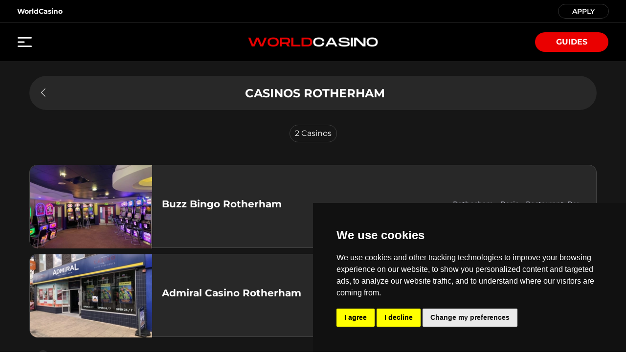

--- FILE ---
content_type: text/html; charset=utf-8
request_url: https://www.worldcasino.org/guides/europe/united-kingdom/rotherham-city/all
body_size: 10061
content:
<!DOCTYPE html><html lang="en"><head><meta charSet="utf-8"/><meta name="viewport" content="width=device-width, initial-scale=1.0"/><link rel="icon" href="/favicon-worldcasino.png" sizes="32x32"/><link href="https://cdn.jsdelivr.net/npm/animate.css@3.5.2/animate.min.css"/><link rel="preconnect" href="https://www.googletagmanager.com"/><script type="application/ld+json">{"@context":"https://schema.org","@type":"WebPage","@id":"https://www.worldcasino.org/guides/europe/united-kingdom/rotherham-city/all","url":"https://www.worldcasino.org/guides/europe/united-kingdom/rotherham-city/all","name":" Casinos Rotherham","dateModified":"2026-01-20T00:00:00.000Z"}</script><title> Casinos Rotherham - WorldCasino</title><meta name="robots" content="index,follow"/><meta name="description" content="Discover all the  casinos in Rotherham with our guide."/><meta property="og:title" content=" Casinos Rotherham - WorldCasino"/><meta property="og:description" content="Discover all the  casinos in Rotherham with our guide."/><meta property="og:url" content="https://www.worldcasino.org/guides/europe/united-kingdom/rotherham-city/all"/><meta property="og:type" content="website"/><meta property="og:image" content="https://www.worldcasino.org/images/og-worldcasino.png"/><meta property="og:image:alt" content="WorldCasino"/><meta property="og:image:type" content="image/png"/><meta property="og:image:width" content="1200"/><meta property="og:image:height" content="630"/><meta property="og:locale" content="en_EN"/><meta property="og:site_name" content="WorldCasino"/><link rel="canonical" href="https://www.worldcasino.org/guides/europe/united-kingdom/rotherham-city/all"/><meta name="next-head-count" content="21"/><link rel="preload" href="/_next/static/css/464b370c4ea9d386.css" as="style"/><link rel="stylesheet" href="/_next/static/css/464b370c4ea9d386.css" data-n-g=""/><noscript data-n-css=""></noscript><script defer="" nomodule="" src="/_next/static/chunks/polyfills-c67a75d1b6f99dc8.js"></script><script src="/_next/static/chunks/webpack-e31b873545c83a94.js" defer=""></script><script src="/_next/static/chunks/framework-b3442b32a4bc4cd8.js" defer=""></script><script src="/_next/static/chunks/main-722dd7a103a6062c.js" defer=""></script><script src="/_next/static/chunks/pages/_app-1f9cbb9c9dc7c499.js" defer=""></script><script src="/_next/static/chunks/29107295-3dab7624acc0e0b4.js" defer=""></script><script src="/_next/static/chunks/9865-f1be5c453e6925e3.js" defer=""></script><script src="/_next/static/chunks/9319-ed700b640763c011.js" defer=""></script><script src="/_next/static/chunks/2738-b3f55fc0b9d6f9a9.js" defer=""></script><script src="/_next/static/chunks/2460-e9d7c3b5e2037682.js" defer=""></script><script src="/_next/static/chunks/793-be9b28d05da19c2a.js" defer=""></script><script src="/_next/static/chunks/3732-8c503584104f5588.js" defer=""></script><script src="/_next/static/chunks/6497-cc206e4236dc121f.js" defer=""></script><script src="/_next/static/chunks/pages/guides/%5B...slugs%5D-8ac055a519feaaf6.js" defer=""></script><script src="/_next/static/ywjAn-LX8TlVMG6PEDJtE/_buildManifest.js" defer=""></script><script src="/_next/static/ywjAn-LX8TlVMG6PEDJtE/_ssgManifest.js" defer=""></script></head><body><div id="__next"><div><div class="bg-realblack"><div class="md:block hidden border-b border-grayBackground"><div class="wrapper mx-auto"><div class="flex flex-row py-2 items-center justify-between"><div class="flex flex-row items-center"><div class="pr-[36px] relative group"><a class="text-sm text-white font-bold" href="/">WorldCasino</a></div></div><div class="flex flex-row items-center"><div class="border border-tabBottomColor rounded-full px-3 pb-1 mr-0 h-[30px] flex justify-center items-center w-104px text-center"><a class="text-sm h-[16px] font-semibold text-white" href="/worldcasino-pro">APPLY</a></div></div></div></div></div><div class="wrapper-no-padding mx-auto py-1 sm:px-9 px-4"><div class="flex flex-row items-center justify-between"><div class="sm:block hidden cursor-pointer w-[150px]" style="height:20px"><span style="box-sizing:border-box;display:inline-block;overflow:hidden;width:29px;height:20px;background:none;opacity:1;border:0;margin:0;padding:0;position:relative"><img alt="menu" src="[data-uri]" decoding="async" data-nimg="fixed" class="" style="position:absolute;top:0;left:0;bottom:0;right:0;box-sizing:border-box;padding:0;border:none;margin:auto;display:block;width:0;height:0;min-width:100%;max-width:100%;min-height:100%;max-height:100%;object-fit:cover"/><noscript><img alt="menu" srcSet="/icons/ic_menu.svg 1x, /icons/ic_menu.svg 2x" src="/icons/ic_menu.svg" decoding="async" data-nimg="fixed" style="position:absolute;top:0;left:0;bottom:0;right:0;box-sizing:border-box;padding:0;border:none;margin:auto;display:block;width:0;height:0;min-width:100%;max-width:100%;min-height:100%;max-height:100%;object-fit:cover" class="" loading="lazy"/></noscript></span></div><div class="sm:hidden block cursor-pointer w-[30px]" style="height:22px"><span style="box-sizing:border-box;display:inline-block;overflow:hidden;width:30px;height:22px;background:none;opacity:1;border:0;margin:0;padding:0;position:relative"><img alt="menu" src="[data-uri]" decoding="async" data-nimg="fixed" class="" style="position:absolute;top:0;left:0;bottom:0;right:0;box-sizing:border-box;padding:0;border:none;margin:auto;display:block;width:0;height:0;min-width:100%;max-width:100%;min-height:100%;max-height:100%;object-fit:cover"/><noscript><img alt="menu" srcSet="/icons/ic_menu_mobile.svg 1x, /icons/ic_menu_mobile.svg 2x" src="/icons/ic_menu_mobile.svg" decoding="async" data-nimg="fixed" style="position:absolute;top:0;left:0;bottom:0;right:0;box-sizing:border-box;padding:0;border:none;margin:auto;display:block;width:0;height:0;min-width:100%;max-width:100%;min-height:100%;max-height:100%;object-fit:cover" class="" loading="lazy"/></noscript></span></div><a class="sm:block hidden" style="height:70px" href="/"><span style="box-sizing:border-box;display:inline-block;overflow:hidden;width:330px;height:70px;background:none;opacity:1;border:0;margin:0;padding:0;position:relative"><img alt="WorldCasino logo" src="[data-uri]" decoding="async" data-nimg="fixed" class="" style="position:absolute;top:0;left:0;bottom:0;right:0;box-sizing:border-box;padding:0;border:none;margin:auto;display:block;width:0;height:0;min-width:100%;max-width:100%;min-height:100%;max-height:100%;object-fit:cover"/><noscript><img alt="WorldCasino logo" srcSet="/_next/image?url=%2Fimages%2Flogo_worldcasino.png&amp;w=384&amp;q=100 1x, /_next/image?url=%2Fimages%2Flogo_worldcasino.png&amp;w=750&amp;q=100 2x" src="/_next/image?url=%2Fimages%2Flogo_worldcasino.png&amp;w=750&amp;q=100" decoding="async" data-nimg="fixed" style="position:absolute;top:0;left:0;bottom:0;right:0;box-sizing:border-box;padding:0;border:none;margin:auto;display:block;width:0;height:0;min-width:100%;max-width:100%;min-height:100%;max-height:100%;object-fit:cover" class="" loading="lazy"/></noscript></span></a><a class="sm:hidden block" style="height:50px" href="/"><span style="box-sizing:border-box;display:inline-block;overflow:hidden;width:240px;height:50px;background:none;opacity:1;border:0;margin:0;padding:0;position:relative"><img alt="WorldCasino logo" src="[data-uri]" decoding="async" data-nimg="fixed" class="" style="position:absolute;top:0;left:0;bottom:0;right:0;box-sizing:border-box;padding:0;border:none;margin:auto;display:block;width:0;height:0;min-width:100%;max-width:100%;min-height:100%;max-height:100%;object-fit:cover"/><noscript><img alt="WorldCasino logo" srcSet="/_next/image?url=%2Fimages%2Flogo_worldcasino.png&amp;w=256&amp;q=100 1x, /_next/image?url=%2Fimages%2Flogo_worldcasino.png&amp;w=640&amp;q=100 2x" src="/_next/image?url=%2Fimages%2Flogo_worldcasino.png&amp;w=640&amp;q=100" decoding="async" data-nimg="fixed" style="position:absolute;top:0;left:0;bottom:0;right:0;box-sizing:border-box;padding:0;border:none;margin:auto;display:block;width:0;height:0;min-width:100%;max-width:100%;min-height:100%;max-height:100%;object-fit:cover" class="" loading="lazy"/></noscript></span></a><div class="sm:hidden block w-[30px]"> </div><div class="sm:block hidden w-[150px]"><a class="bg-casinoRed flex justify-center items-center w-150px h-40px rounded-full uppercase cursor-pointer" href="/guides"><div class="text-white text-base font-bold">Guides</div></a></div></div></div></div><div><div class="fixed top-0 left-0 bg-black7 h-screen overflow-y-auto w-305px -translate-x-full opacity-0 transition-all duration-300 h-full z-[999]"><div class="pt-10 pl-8"><div class="cursor-pointer inline-block"><svg width="17" height="17" viewBox="0 0 17 17" fill="none" xmlns="http://www.w3.org/2000/svg"><path fill-rule="evenodd" clip-rule="evenodd" d="M0.646446 1.35355C0.451185 1.15829 0.451185 0.841709 0.646446 0.646447C0.841709 0.451184 1.15829 0.451184 1.35355 0.646447L8.5 7.79289L15.6464 0.646447C15.8417 0.451184 16.1583 0.451184 16.3536 0.646447C16.5488 0.841709 16.5488 1.15829 16.3536 1.35355L9.20711 8.5L16.3536 15.6464C16.5488 15.8417 16.5488 16.1583 16.3536 16.3536C16.1583 16.5488 15.8417 16.5488 15.6464 16.3536L8.5 9.20711L1.35355 16.3536C1.15829 16.5488 0.841709 16.5488 0.646447 16.3536C0.451185 16.1583 0.451185 15.8417 0.646447 15.6464L7.79289 8.5L0.646446 1.35355Z" fill="white"></path></svg></div></div><div class="border-b border-white2 pt-7 pb-4 pl-8"><div class="text-base text-white font-bold cursor-pointer">WorldCasino</div></div><div class="pl-8 pt-1 py-3 border-b border-white2"><a class="block text-base text-white font-regular uppercase py-3" href="/">Home</a><a class="block text-base text-white font-regular uppercase py-3" href="/guides">Guides</a><a class="block text-base text-white font-regular uppercase py-3" href="/worldcasino-pro">Apply</a><a class="block text-base text-white font-regular uppercase py-3" href="/about">About</a><a class="block text-base text-white font-regular uppercase py-3" href="/contact">Contact</a></div><div class="pl-8 pt-1 py-3"><a href="/gambling-help" class="block text-base text-grayText2 font-regular py-3">Gambling Help</a><a href="/cookie-policy" class="block text-base text-grayText2 font-regular py-3">Cookies</a><a class="block text-base text-grayText2 font-regular py-3" href="/legal">Legal</a><a class="block text-base text-grayText2 font-regular py-3" href="/sitemap.xml">Sitemap</a></div></div></div><div class="bg-black"><div class="mx-auto relative wrapper pt-[30px] pb-[130px]"><div class="max-w-1160px min-h-screen flex-1 mx-auto"><div class="css-175oi2r r-1awozwy r-1qwsnf2 r-18c69zk r-18u37iz r-1k9zyfm r-1s3egr7" style="margin-bottom:30px;margin-top:0px"><div class="css-175oi2r r-1awozwy r-13awgt0 r-1777fci r-10mzo0p r-tuq35u"><div dir="auto" class="css-1rynq56 r-1gknse6 r-1x35g6" style="color:rgba(255,255,255,1.00)"><h1> CASINOS ROTHERHAM</h1></div></div><div class="css-175oi2r r-1t68eob r-u8s1d r-s5r7i3"><div tabindex="0" class="css-175oi2r r-1i6wzkk r-lrvibr r-1loqt21 r-1otgn73" style="width:40px;height:60px;justify-content:center;align-items:center;transition-duration:0s"><span style="box-sizing:border-box;display:inline-block;overflow:hidden;width:24px;height:24px;background:none;opacity:1;border:0;margin:0;padding:0;position:relative"><img alt="photo" src="[data-uri]" decoding="async" data-nimg="fixed" class="" style="position:absolute;top:0;left:0;bottom:0;right:0;box-sizing:border-box;padding:0;border:none;margin:auto;display:block;width:0;height:0;min-width:100%;max-width:100%;min-height:100%;max-height:100%;object-fit:cover"/><noscript><img alt="photo" srcSet="/_next/image?url=%2F_next%2Fstatic%2Fmedia%2Fic_arrow_left.310bfe70.png&amp;w=32&amp;q=100 1x, /_next/image?url=%2F_next%2Fstatic%2Fmedia%2Fic_arrow_left.310bfe70.png&amp;w=48&amp;q=100 2x" src="/_next/image?url=%2F_next%2Fstatic%2Fmedia%2Fic_arrow_left.310bfe70.png&amp;w=48&amp;q=100" decoding="async" data-nimg="fixed" style="position:absolute;top:0;left:0;bottom:0;right:0;box-sizing:border-box;padding:0;border:none;margin:auto;display:block;width:0;height:0;min-width:100%;max-width:100%;min-height:100%;max-height:100%;object-fit:cover" class="" loading="lazy"/></noscript></span></div></div><div class="css-175oi2r r-1awozwy r-18u37iz r-1pi2tsx r-u8s1d r-zchlnj r-ipm5af"></div></div><div class="flex flex-row justify-center items-center"><div class="flex flex-col justify-center items-center border border-spliterLine px-[10px] py-[5px] rounded-full text-white font-regular sm:text-base text-xs text-center mb-[30px]"><div><span class="#939393">2</span> <!-- -->Casinos</div></div></div><div><div class="css-175oi2r r-1pz39u2" style="flex-direction:column;margin-top:16px"><div><div class="infinite-scroll-component__outerdiv"><div class="infinite-scroll-component  
                 null " style="height:auto;overflow:auto;-webkit-overflow-scrolling:touch"><div class="css-175oi2r"><a target="_blank" href="/casinos/buzz-bingo-rotherham/22428/about"><div class="css-175oi2r" style="align-self:stretch"><div class="css-175oi2r r-1pz39u2 r-1qwsnf2 r-16a8kbs r-1867qdf r-rs99b7 r-18u37iz r-6gpygo" style="height:170px"><div class="css-175oi2r r-1pp923h r-c67a83 r-1udh08x" style="width:250px;height:170px"><span style="box-sizing:border-box;display:inline-block;overflow:hidden;width:250px;height:170px;background:none;opacity:1;border:0;margin:0;padding:0;position:relative"><img alt="Buzz Bingo Rotherham Logo" src="[data-uri]" decoding="async" data-nimg="fixed" class="" style="position:absolute;top:0;left:0;bottom:0;right:0;box-sizing:border-box;padding:0;border:none;margin:auto;display:block;width:0;height:0;min-width:100%;max-width:100%;min-height:100%;max-height:100%;object-fit:cover"/><noscript><img alt="Buzz Bingo Rotherham Logo" srcSet="/_next/image?url=https%3A%2F%2Ffirebasestorage.googleapis.com%2Fv0%2Fb%2Fsoundclubfirebasestorage.appspot.com%2Fo%2Fuploads%252Fimage%252Fprofile%252F1700660572242-4_FB_.jpg%3Falt%3Dmedia&amp;w=256&amp;q=100 1x, /_next/image?url=https%3A%2F%2Ffirebasestorage.googleapis.com%2Fv0%2Fb%2Fsoundclubfirebasestorage.appspot.com%2Fo%2Fuploads%252Fimage%252Fprofile%252F1700660572242-4_FB_.jpg%3Falt%3Dmedia&amp;w=640&amp;q=100 2x" src="/_next/image?url=https%3A%2F%2Ffirebasestorage.googleapis.com%2Fv0%2Fb%2Fsoundclubfirebasestorage.appspot.com%2Fo%2Fuploads%252Fimage%252Fprofile%252F1700660572242-4_FB_.jpg%3Falt%3Dmedia&amp;w=640&amp;q=100" decoding="async" data-nimg="fixed" style="position:absolute;top:0;left:0;bottom:0;right:0;box-sizing:border-box;padding:0;border:none;margin:auto;display:block;width:0;height:0;min-width:100%;max-width:100%;min-height:100%;max-height:100%;object-fit:cover" class="" loading="lazy"/></noscript></span></div><div class="css-175oi2r r-13awgt0 r-eqz5dr r-1777fci r-utggzx" style="margin-left:10px"><div class="css-175oi2r r-18u37iz" style="margin-bottom:11px;margin-right:24px;justify-content:space-between;align-items:center"><div class="css-175oi2r r-1awozwy r-18u37iz" style="flex:1"><div dir="auto" class="css-1rynq56 r-dnmrzs r-1udh08x r-1udbk01 r-3s2u2q r-1iln25a r-1pz39u2 r-jwli3a r-1gknse6" style="margin-bottom:0px;margin-right:10px;font-size:20px;line-height:30px"><h2>Buzz Bingo Rotherham</h2></div></div><div dir="auto" class="css-1rynq56"><div class="css-175oi2r r-xoduu5 r-1awozwy r-18u37iz"><div class="css-175oi2r r-xoduu5 r-1awozwy r-18u37iz r-1x82fx" style="margin-bottom:0px"><span class="css-1qaijid r-dnmrzs r-1udh08x r-1udbk01 r-3s2u2q r-1iln25a r-g6644c r-14yzgew" style="color:rgba(164,164,175,1.00);font-size:14px">Rotherham</span><div class="css-175oi2r r-xoduu5 r-oyv1ms r-qwd59z r-epq5cr r-pu8h1j r-m5arl1"></div><span class="css-1qaijid r-dnmrzs r-1udh08x r-1udbk01 r-3s2u2q r-1iln25a r-g6644c r-14yzgew" style="color:rgba(164,164,175,1.00);font-size:14px">Basic</span><div class="css-175oi2r r-xoduu5 r-oyv1ms r-qwd59z r-epq5cr r-pu8h1j r-m5arl1"></div><span class="css-1qaijid r-dnmrzs r-1udh08x r-1udbk01 r-3s2u2q r-1iln25a r-g6644c r-14yzgew" style="color:rgba(164,164,175,1.00);font-size:14px">Restaurant, Bar</span></div></div></div></div></div></div></div></a><div class="bg-black7 -mt-8 py-4 rounded-2xl mb-4 hidden"><div class="css-175oi2r r-1awozwy r-1pz39u2 r-18u37iz r-1777fci" style="height:auto;padding-top:40px;padding-bottom:40px"><div class="css-175oi2r r-1awozwy r-18u37iz"><div class="css-175oi2r r-1awozwy r-18u37iz"><div dir="auto" class="css-1rynq56 r-jwli3a r-1gknse6 r-1pcdyqj" style="font-size:16px;line-height:20px">-</div><div dir="auto" class="css-1rynq56 r-jwli3a r-yv33h5" style="font-size:16px;line-height:20px">Artists</div></div><div class="css-175oi2r r-4mkfoz r-4v7adb r-vlx1xi r-z2qzgk r-1hbcis3"></div><div class="css-175oi2r r-1awozwy r-18u37iz"><div dir="auto" class="css-1rynq56 r-jwli3a r-1gknse6 r-1pcdyqj" style="font-size:16px;line-height:20px">-</div><div dir="auto" class="css-1rynq56 r-jwli3a r-yv33h5" style="font-size:16px;line-height:20px">Match</div></div></div></div><div class="css-175oi2r r-150rngu r-eqz5dr r-16y2uox r-1wbh5a2 r-11yh6sk r-1rnoaur r-1sncvnh" style="flex:1"><div class="css-175oi2r"><div class="css-175oi2r r-18u37iz r-1w6e6rj" style="margin-right:16px;margin-left:16px;justify-content:center"></div></div></div></div></div><div class="css-175oi2r"><a target="_blank" href="/casinos/admiral-casino-rotherham/22295/about"><div class="css-175oi2r" style="align-self:stretch"><div class="css-175oi2r r-1pz39u2 r-1qwsnf2 r-16a8kbs r-1867qdf r-rs99b7 r-18u37iz r-6gpygo" style="height:170px"><div class="css-175oi2r r-1pp923h r-c67a83 r-1udh08x" style="width:250px;height:170px"><span style="box-sizing:border-box;display:inline-block;overflow:hidden;width:250px;height:170px;background:none;opacity:1;border:0;margin:0;padding:0;position:relative"><img alt="Admiral Casino Rotherham Logo" src="[data-uri]" decoding="async" data-nimg="fixed" class="" style="position:absolute;top:0;left:0;bottom:0;right:0;box-sizing:border-box;padding:0;border:none;margin:auto;display:block;width:0;height:0;min-width:100%;max-width:100%;min-height:100%;max-height:100%;object-fit:cover"/><noscript><img alt="Admiral Casino Rotherham Logo" srcSet="/_next/image?url=https%3A%2F%2Ffirebasestorage.googleapis.com%2Fv0%2Fb%2Fsoundclubfirebasestorage.appspot.com%2Fo%2Fuploads%252Fimage%252Fprofile%252F1700724671854-1_Web(1).jpg%3Falt%3Dmedia&amp;w=256&amp;q=100 1x, /_next/image?url=https%3A%2F%2Ffirebasestorage.googleapis.com%2Fv0%2Fb%2Fsoundclubfirebasestorage.appspot.com%2Fo%2Fuploads%252Fimage%252Fprofile%252F1700724671854-1_Web(1).jpg%3Falt%3Dmedia&amp;w=640&amp;q=100 2x" src="/_next/image?url=https%3A%2F%2Ffirebasestorage.googleapis.com%2Fv0%2Fb%2Fsoundclubfirebasestorage.appspot.com%2Fo%2Fuploads%252Fimage%252Fprofile%252F1700724671854-1_Web(1).jpg%3Falt%3Dmedia&amp;w=640&amp;q=100" decoding="async" data-nimg="fixed" style="position:absolute;top:0;left:0;bottom:0;right:0;box-sizing:border-box;padding:0;border:none;margin:auto;display:block;width:0;height:0;min-width:100%;max-width:100%;min-height:100%;max-height:100%;object-fit:cover" class="" loading="lazy"/></noscript></span></div><div class="css-175oi2r r-13awgt0 r-eqz5dr r-1777fci r-utggzx" style="margin-left:10px"><div class="css-175oi2r r-18u37iz" style="margin-bottom:11px;margin-right:24px;justify-content:space-between;align-items:center"><div class="css-175oi2r r-1awozwy r-18u37iz" style="flex:1"><div dir="auto" class="css-1rynq56 r-dnmrzs r-1udh08x r-1udbk01 r-3s2u2q r-1iln25a r-1pz39u2 r-jwli3a r-1gknse6" style="margin-bottom:0px;margin-right:10px;font-size:20px;line-height:30px"><h2>Admiral Casino Rotherham</h2></div></div><div dir="auto" class="css-1rynq56"><div class="css-175oi2r r-xoduu5 r-1awozwy r-18u37iz"><div class="css-175oi2r r-xoduu5 r-1awozwy r-18u37iz r-1x82fx" style="margin-bottom:0px"><span class="css-1qaijid r-dnmrzs r-1udh08x r-1udbk01 r-3s2u2q r-1iln25a r-g6644c r-14yzgew" style="color:rgba(164,164,175,1.00);font-size:14px">Rotherham</span><div class="css-175oi2r r-xoduu5 r-oyv1ms r-qwd59z r-epq5cr r-pu8h1j r-m5arl1"></div><span class="css-1qaijid r-dnmrzs r-1udh08x r-1udbk01 r-3s2u2q r-1iln25a r-g6644c r-14yzgew" style="color:rgba(164,164,175,1.00);font-size:14px">Basic</span><div class="css-175oi2r r-xoduu5 r-oyv1ms r-qwd59z r-epq5cr r-pu8h1j r-m5arl1"></div><span class="css-1qaijid r-dnmrzs r-1udh08x r-1udbk01 r-3s2u2q r-1iln25a r-g6644c r-14yzgew" style="color:rgba(164,164,175,1.00);font-size:14px">-</span></div></div></div></div></div></div></div></a><div class="bg-black7 -mt-8 py-4 rounded-2xl mb-4 hidden"><div class="css-175oi2r r-1awozwy r-1pz39u2 r-18u37iz r-1777fci" style="height:auto;padding-top:40px;padding-bottom:40px"><div class="css-175oi2r r-1awozwy r-18u37iz"><div class="css-175oi2r r-1awozwy r-18u37iz"><div dir="auto" class="css-1rynq56 r-jwli3a r-1gknse6 r-1pcdyqj" style="font-size:16px;line-height:20px">-</div><div dir="auto" class="css-1rynq56 r-jwli3a r-yv33h5" style="font-size:16px;line-height:20px">Artists</div></div><div class="css-175oi2r r-4mkfoz r-4v7adb r-vlx1xi r-z2qzgk r-1hbcis3"></div><div class="css-175oi2r r-1awozwy r-18u37iz"><div dir="auto" class="css-1rynq56 r-jwli3a r-1gknse6 r-1pcdyqj" style="font-size:16px;line-height:20px">-</div><div dir="auto" class="css-1rynq56 r-jwli3a r-yv33h5" style="font-size:16px;line-height:20px">Match</div></div></div></div><div class="css-175oi2r r-150rngu r-eqz5dr r-16y2uox r-1wbh5a2 r-11yh6sk r-1rnoaur r-1sncvnh" style="flex:1"><div class="css-175oi2r"><div class="css-175oi2r r-18u37iz r-1w6e6rj" style="margin-right:16px;margin-left:16px;justify-content:center"></div></div></div></div></div></div></div><div class="css-175oi2r" style="height:0px"></div></div></div></div><div class="flex flex-row items-center justify-center"></div><div style="margin-top:15px;display:flex;flex-direction:row;align-self:stretch;align-items:center;margin-left:15px"><div style="width:22px;height:22px;background-color:#282828;border-radius:100px;align-items:center;justify-content:center;display:flex;margin-left:2px"><span style="box-sizing:border-box;display:inline-block;overflow:hidden;width:12px;height:12px;background:none;opacity:1;border:0;margin:0;padding:0;position:relative"><img alt="photo" src="[data-uri]" decoding="async" data-nimg="fixed" class="" style="position:absolute;top:0;left:0;bottom:0;right:0;box-sizing:border-box;padding:0;border:none;margin:auto;display:block;width:0;height:0;min-width:100%;max-width:100%;min-height:100%;max-height:100%;object-fit:cover"/><noscript><img alt="photo" srcSet="/_next/image?url=%2F_next%2Fstatic%2Fmedia%2Fic_calendar_white.7ab3c5e7.png&amp;w=16&amp;q=100 1x, /_next/image?url=%2F_next%2Fstatic%2Fmedia%2Fic_calendar_white.7ab3c5e7.png&amp;w=32&amp;q=100 2x" src="/_next/image?url=%2F_next%2Fstatic%2Fmedia%2Fic_calendar_white.7ab3c5e7.png&amp;w=32&amp;q=100" decoding="async" data-nimg="fixed" style="position:absolute;top:0;left:0;bottom:0;right:0;box-sizing:border-box;padding:0;border:none;margin:auto;display:block;width:0;height:0;min-width:100%;max-width:100%;min-height:100%;max-height:100%;object-fit:cover" class="" loading="lazy"/></noscript></span></div><div style="font-size:12px;font-family:Montserrat-Regular;color:#A4A4AF;margin-left:10px;text-align:left"><time dateTime="2026-01-20T00:00:00.000Z">Last updated on <!-- -->20/01/2026</time></div></div></div></div></div><div class="bg-realblack"><div class="wrapper mx-auto py-2"><div class="flex flex-row items-center justify-center"><a class="sm:hidden block" style="height:50px" href="/"><span style="box-sizing:border-box;display:inline-block;overflow:hidden;width:240px;height:50px;background:none;opacity:1;border:0;margin:0;padding:0;position:relative"><img alt="WorldCasino logo" src="[data-uri]" decoding="async" data-nimg="fixed" class="" style="position:absolute;top:0;left:0;bottom:0;right:0;box-sizing:border-box;padding:0;border:none;margin:auto;display:block;width:0;height:0;min-width:100%;max-width:100%;min-height:100%;max-height:100%;object-fit:cover"/><noscript><img alt="WorldCasino logo" srcSet="/_next/image?url=%2Fimages%2Flogo_worldcasino.png&amp;w=256&amp;q=100 1x, /_next/image?url=%2Fimages%2Flogo_worldcasino.png&amp;w=640&amp;q=100 2x" src="/_next/image?url=%2Fimages%2Flogo_worldcasino.png&amp;w=640&amp;q=100" decoding="async" data-nimg="fixed" style="position:absolute;top:0;left:0;bottom:0;right:0;box-sizing:border-box;padding:0;border:none;margin:auto;display:block;width:0;height:0;min-width:100%;max-width:100%;min-height:100%;max-height:100%;object-fit:cover" class="" loading="lazy"/></noscript></span></a><a class="sm:block hidden" style="height:70px" href="/"><span style="box-sizing:border-box;display:inline-block;overflow:hidden;width:330px;height:70px;background:none;opacity:1;border:0;margin:0;padding:0;position:relative"><img alt="WorldCasino logo" src="[data-uri]" decoding="async" data-nimg="fixed" class="" style="position:absolute;top:0;left:0;bottom:0;right:0;box-sizing:border-box;padding:0;border:none;margin:auto;display:block;width:0;height:0;min-width:100%;max-width:100%;min-height:100%;max-height:100%;object-fit:cover"/><noscript><img alt="WorldCasino logo" srcSet="/_next/image?url=%2Fimages%2Flogo_worldcasino.png&amp;w=384&amp;q=100 1x, /_next/image?url=%2Fimages%2Flogo_worldcasino.png&amp;w=750&amp;q=100 2x" src="/_next/image?url=%2Fimages%2Flogo_worldcasino.png&amp;w=750&amp;q=100" decoding="async" data-nimg="fixed" style="position:absolute;top:0;left:0;bottom:0;right:0;box-sizing:border-box;padding:0;border:none;margin:auto;display:block;width:0;height:0;min-width:100%;max-width:100%;min-height:100%;max-height:100%;object-fit:cover" class="" loading="lazy"/></noscript></span></a></div></div><div class="border-t border-grayBackground py-2"><div class="wrapper mx-auto" style="padding-left:20px;padding-right:20px"><div class="flex md:flex-row flex-col-reverse py-2 items-center justify-between"><div class="flex-1 flex flex-row md:my-0 my-4 items-center sm:order-1 order-3"><div class="text-xs font-regular text-grayText2 px-4">© 2026 WorldCasino. All rights reserved.</div></div><div class="flex flex-1 justify-center sm:order-2 order-3"><div class="flex flex-row items-center"><div class="px-1" style="height:18px"><a href="https://www.facebook.com/worldcasino.org"><span style="box-sizing:border-box;display:inline-block;overflow:hidden;width:initial;height:initial;background:none;opacity:1;border:0;margin:0;padding:0;position:relative;max-width:100%"><span style="box-sizing:border-box;display:block;width:initial;height:initial;background:none;opacity:1;border:0;margin:0;padding:0;max-width:100%"><img style="display:block;max-width:100%;width:initial;height:initial;background:none;opacity:1;border:0;margin:0;padding:0" alt="" aria-hidden="true" src="data:image/svg+xml,%3csvg%20xmlns=%27http://www.w3.org/2000/svg%27%20version=%271.1%27%20width=%2718%27%20height=%2718%27/%3e"/></span><img alt="facebook" src="[data-uri]" decoding="async" data-nimg="intrinsic" style="position:absolute;top:0;left:0;bottom:0;right:0;box-sizing:border-box;padding:0;border:none;margin:auto;display:block;width:0;height:0;min-width:100%;max-width:100%;min-height:100%;max-height:100%"/><noscript><img alt="facebook" srcSet="/icons/ic_facebook_circle.svg 1x, /icons/ic_facebook_circle.svg 2x" src="/icons/ic_facebook_circle.svg" decoding="async" data-nimg="intrinsic" style="position:absolute;top:0;left:0;bottom:0;right:0;box-sizing:border-box;padding:0;border:none;margin:auto;display:block;width:0;height:0;min-width:100%;max-width:100%;min-height:100%;max-height:100%" loading="lazy"/></noscript></span></a></div><div class="px-1" style="height:18px"><a href="https://www.instagram.com/worldcasino.org1/"><span style="box-sizing:border-box;display:inline-block;overflow:hidden;width:initial;height:initial;background:none;opacity:1;border:0;margin:0;padding:0;position:relative;max-width:100%"><span style="box-sizing:border-box;display:block;width:initial;height:initial;background:none;opacity:1;border:0;margin:0;padding:0;max-width:100%"><img style="display:block;max-width:100%;width:initial;height:initial;background:none;opacity:1;border:0;margin:0;padding:0" alt="" aria-hidden="true" src="data:image/svg+xml,%3csvg%20xmlns=%27http://www.w3.org/2000/svg%27%20version=%271.1%27%20width=%2719%27%20height=%2718%27/%3e"/></span><img alt="instagram" src="[data-uri]" decoding="async" data-nimg="intrinsic" style="position:absolute;top:0;left:0;bottom:0;right:0;box-sizing:border-box;padding:0;border:none;margin:auto;display:block;width:0;height:0;min-width:100%;max-width:100%;min-height:100%;max-height:100%"/><noscript><img alt="instagram" srcSet="/icons/ic_instagram_circle.svg 1x, /icons/ic_instagram_circle.svg 2x" src="/icons/ic_instagram_circle.svg" decoding="async" data-nimg="intrinsic" style="position:absolute;top:0;left:0;bottom:0;right:0;box-sizing:border-box;padding:0;border:none;margin:auto;display:block;width:0;height:0;min-width:100%;max-width:100%;min-height:100%;max-height:100%" loading="lazy"/></noscript></span></a></div><div class="px-1" style="height:18px"><a href="https://x.com/worldcasinoorg"><span style="box-sizing:border-box;display:inline-block;overflow:hidden;width:initial;height:initial;background:none;opacity:1;border:0;margin:0;padding:0;position:relative;max-width:100%"><span style="box-sizing:border-box;display:block;width:initial;height:initial;background:none;opacity:1;border:0;margin:0;padding:0;max-width:100%"><img style="display:block;max-width:100%;width:initial;height:initial;background:none;opacity:1;border:0;margin:0;padding:0" alt="" aria-hidden="true" src="data:image/svg+xml,%3csvg%20xmlns=%27http://www.w3.org/2000/svg%27%20version=%271.1%27%20width=%2718%27%20height=%2718%27/%3e"/></span><img alt="twitter" src="[data-uri]" decoding="async" data-nimg="intrinsic" style="position:absolute;top:0;left:0;bottom:0;right:0;box-sizing:border-box;padding:0;border:none;margin:auto;display:block;width:0;height:0;min-width:100%;max-width:100%;min-height:100%;max-height:100%"/><noscript><img alt="twitter" srcSet="/icons/ic_twitter_circle.svg 1x, /icons/ic_twitter_circle.svg 2x" src="/icons/ic_twitter_circle.svg" decoding="async" data-nimg="intrinsic" style="position:absolute;top:0;left:0;bottom:0;right:0;box-sizing:border-box;padding:0;border:none;margin:auto;display:block;width:0;height:0;min-width:100%;max-width:100%;min-height:100%;max-height:100%" loading="lazy"/></noscript></span></a></div></div></div><div class="flex-1 flex flex-row items-center justify-end order-2"><a class="text-xs md:px-4 px-1 font-regular text-grayText2" href="/gambling-help">Gambling Help</a><a class="text-xs md:px-4 px-1 font-regular text-grayText2" href="/cookie-policy">Cookies</a><a class="text-xs md:px-4 px-1 font-regular text-grayText2" href="/legal">Legal</a><a class="text-xs md:px-4 px-1 font-regular text-grayText2" href="/sitemap.xml">Sitemap</a></div></div></div></div></div></div></div><script id="__NEXT_DATA__" type="application/json">{"props":{"pageProps":{"categoryType":15,"listDataCountry":[{"cityId":48548,"cityName":"Blackpool","region":"Europe","subregion":"Northern Europe","filterId":89,"filterName":"Basic","filterOrder":2,"countryName":"United Kingdom","countryId":232,"year":null,"stateId":2336,"stateName":"England"},{"cityId":57219,"cityName":"Drogheda","region":"Europe","subregion":"Northern Europe","filterId":89,"filterName":"Basic","filterOrder":2,"countryName":"Ireland","countryId":105,"year":null,"stateId":1073,"stateName":"Leinster"},{"cityId":9064,"cityName":"Spa","region":"Europe","subregion":"Western Europe","filterId":90,"filterName":"Premium","filterOrder":3,"countryName":"Belgium","countryId":22,"year":null,"stateId":1380,"stateName":"Wallonia"},{"cityId":18169,"cityName":"Montreux","region":"Europe","subregion":"Western Europe","filterId":91,"filterName":"Luxury","filterOrder":4,"countryName":"Switzerland","countryId":214,"year":null,"stateId":1651,"stateName":"Vaud"},{"cityId":22069,"cityName":"Nicosia","region":"Europe","subregion":"Southern Europe","filterId":89,"filterName":"Basic","filterOrder":2,"countryName":"Cyprus","countryId":57,"year":null,"stateId":745,"stateName":"Nicosia District (Lefkoşa)"},{"cityId":30965,"cityName":"Vejle","region":"Europe","subregion":"Northern Europe","filterId":90,"filterName":"Premium","filterOrder":3,"countryName":"Denmark","countryId":59,"year":null,"stateId":1529,"stateName":"Region of Southern Denmark"},{"cityId":31691,"cityName":"Rakvere","region":"Europe","subregion":"Northern Europe","filterId":90,"filterName":"Premium","filterOrder":3,"countryName":"Estonia","countryId":69,"year":null,"stateId":3564,"stateName":"Lääne-Viru County"},{"cityId":38770,"cityName":"Helsinki","region":"Europe","subregion":"Northern Europe","filterId":90,"filterName":"Premium","filterOrder":3,"countryName":"Finland","countryId":74,"year":null,"stateId":1510,"stateName":"Uusimaa"},{"cityId":150789,"cityName":"Douglas","region":"Europe","subregion":"Northern Europe","filterId":90,"filterName":"Premium","filterOrder":3,"countryName":"Man (Isle of)","countryId":136,"year":null,"stateId":2661,"stateName":"East"},{"cityId":135206,"cityName":"Reykjavík","region":"Europe","subregion":"Northern Europe","filterId":89,"filterName":"Basic","filterOrder":2,"countryName":"Iceland","countryId":100,"year":null,"stateId":3431,"stateName":"Capital Region"},{"cityId":66440,"cityName":"Mauren","region":"Europe","subregion":"Western Europe","filterId":90,"filterName":"Premium","filterOrder":3,"countryName":"Liechtenstein","countryId":125,"year":null,"stateId":455,"stateName":"Mauren"},{"cityId":66703,"cityName":"Vilnius","region":"Europe","subregion":"Northern Europe","filterId":89,"filterName":"Basic","filterOrder":2,"countryName":"Lithuania","countryId":126,"year":null,"stateId":1606,"stateName":"Vilnius City Municipality"},{"cityId":66810,"cityName":"Mondorf-les-Bains","region":"Europe","subregion":"Western Europe","filterId":90,"filterName":"Premium","filterOrder":3,"countryName":"Luxembourg","countryId":127,"year":null,"stateId":1519,"stateName":"Canton of Remich"},{"cityId":66948,"cityName":"Riga","region":"Europe","subregion":"Northern Europe","filterId":89,"filterName":"Basic","filterOrder":2,"countryName":"Latvia","countryId":120,"year":null,"stateId":4491,"stateName":"Riga"},{"cityId":150604,"cityName":"Monte Carlo","region":"Europe","subregion":"Western Europe","filterId":91,"filterName":"Luxury","filterOrder":4,"countryName":"Monaco","countryId":145,"year":null,"stateId":2661,"stateName":"East"},{"cityId":150518,"cityName":"St. Julian's","region":"Europe","subregion":"Southern Europe","filterId":90,"filterName":"Premium","filterOrder":3,"countryName":"Malta","countryId":135,"year":null,"stateId":3092,"stateName":"Central Region"},{"cityId":77340,"cityName":"Amsterdam","region":"Europe","subregion":"Western Europe","filterId":89,"filterName":"Basic","filterOrder":2,"countryName":"Netherlands","countryId":156,"year":null,"stateId":2612,"stateName":"North Holland"},{"cityId":103758,"cityName":"Stockholm","region":"Europe","subregion":"Northern Europe","filterId":90,"filterName":"Premium","filterOrder":3,"countryName":"Sweden","countryId":213,"year":null,"stateId":1551,"stateName":"Stockholm County"},{"cityId":271,"cityName":"Tirana","region":"Europe","subregion":"Southern Europe","filterId":90,"filterName":"Premium","filterOrder":3,"countryName":"Albania","countryId":3,"year":null,"stateId":633,"stateName":"Tirana District"},{"cityId":1656,"cityName":"Amstetten","region":"Europe","subregion":"Western Europe","filterId":89,"filterName":"Basic","filterOrder":2,"countryName":"Austria","countryId":15,"year":null,"stateId":2065,"stateName":"Lower Austria"},{"cityId":8380,"cityName":"Sarajevo","region":"Europe","subregion":"Southern Europe","filterId":90,"filterName":"Premium","filterOrder":3,"countryName":"Bosnia and Herzegovina","countryId":28,"year":null,"stateId":467,"stateName":"Federation of Bosnia and Herzegovina"},{"cityId":9259,"cityName":"Asenovgrad","region":"Europe","subregion":"Eastern Europe","filterId":89,"filterName":"Basic","filterOrder":2,"countryName":"Bulgaria","countryId":34,"year":null,"stateId":4701,"stateName":"Plovdiv Province"},{"cityId":22110,"cityName":"Aš","region":"Europe","subregion":"Eastern Europe","filterId":90,"filterName":"Premium","filterOrder":3,"countryName":"Czech Republic","countryId":58,"year":null,"stateId":4581,"stateName":"Karlovarský kraj"},{"cityId":31893,"cityName":"A Coruña","region":"Europe","subregion":"Southern Europe","filterId":89,"filterName":"Basic","filterOrder":2,"countryName":"Spain","countryId":207,"year":null,"stateId":1167,"stateName":"Galicia"},{"cityId":52399,"cityName":"Acharnés","region":"Europe","subregion":"Southern Europe","filterId":90,"filterName":"Premium","filterOrder":3,"countryName":"Greece","countryId":85,"year":null,"stateId":2122,"stateName":"Attica Region"},{"cityId":54391,"cityName":"Beli Manastir","region":"Europe","subregion":"Southern Europe","filterId":89,"filterName":"Basic","filterOrder":2,"countryName":"Croatia","countryId":55,"year":null,"stateId":740,"stateName":"Osijek-Baranja"},{"cityId":67347,"cityName":"Budva","region":"Europe","subregion":"Southern Europe","filterId":91,"filterName":"Luxury","filterOrder":4,"countryName":"Montenegro","countryId":147,"year":null,"stateId":30,"stateName":"Budva Municipality"},{"cityId":89119,"cityName":"Chaves","region":"Europe","subregion":"Southern Europe","filterId":90,"filterName":"Premium","filterOrder":3,"countryName":"Portugal","countryId":177,"year":null,"stateId":2234,"stateName":"Vila Real"},{"cityId":89907,"cityName":"Aiud","region":"Europe","subregion":"Eastern Europe","filterId":89,"filterName":"Basic","filterOrder":2,"countryName":"Romania","countryId":181,"year":null,"stateId":4724,"stateName":"Alba"},{"cityId":97164,"cityName":"Bački Petrovac","region":"Europe","subregion":"Southern Europe","filterId":89,"filterName":"Basic","filterOrder":2,"countryName":"Serbia","countryId":196,"year":null,"stateId":3733,"stateName":"Vojvodina"},{"cityId":104069,"cityName":"Bled","region":"Europe","subregion":"Southern Europe","filterId":89,"filterName":"Basic","filterOrder":2,"countryName":"Slovenia","countryId":201,"year":null,"stateId":4202,"stateName":"Bled Municipality"},{"cityId":104370,"cityName":"Banská Bystrica","region":"Europe","subregion":"Eastern Europe","filterId":89,"filterName":"Basic","filterOrder":2,"countryName":"Slovakia","countryId":200,"year":null,"stateId":4352,"stateName":"Banská Bystrica Region"},{"cityId":15816,"cityName":"Babruysk","region":"Europe","subregion":"Eastern Europe","filterId":89,"filterName":"Basic","filterOrder":2,"countryName":"Belarus","countryId":21,"year":null,"stateId":2954,"stateName":"Mogilev Region"},{"cityId":55263,"cityName":"Budapest","region":"Europe","subregion":"Eastern Europe","filterId":90,"filterName":"Premium","filterOrder":3,"countryName":"Hungary","countryId":99,"year":null,"stateId":1064,"stateName":"Budapest"},{"cityId":67285,"cityName":"Chisinau","region":"Europe","subregion":"Eastern Europe","filterId":90,"filterName":"Premium","filterOrder":3,"countryName":"Moldova","countryId":144,"year":null,"stateId":4373,"stateName":"Chișinău Municipality"},{"cityId":67392,"cityName":"Bitola","region":"Europe","subregion":"Southern Europe","filterId":89,"filterName":"Basic","filterOrder":2,"countryName":"Macedonia","countryId":129,"year":null,"stateId":679,"stateName":"Bitola Municipality"},{"cityId":79425,"cityName":"Oslo","region":"Europe","subregion":"Northern Europe","filterId":89,"filterName":"Basic","filterOrder":2,"countryName":"Norway","countryId":165,"year":null,"stateId":1007,"stateName":"Oslo"},{"cityId":150584,"cityName":"Gibraltar Town","region":"Europe","subregion":"Southern Europe","filterId":90,"filterName":"Premium","filterOrder":3,"countryName":"Gibraltar","countryId":84,"year":null,"stateId":4892,"stateName":"Southern"},{"cityId":150953,"cityName":"Schœlcher","region":"Europe","subregion":"Western Europe","filterId":89,"filterName":"Basic","filterOrder":2,"countryName":"France","countryId":75,"year":null,"stateId":4827,"stateName":"Martinique"},{"cityId":59735,"cityName":"Saint-Vincent","region":"Europe","subregion":"Southern Europe","filterId":91,"filterName":"Luxury","filterOrder":4,"countryName":"Italy","countryId":107,"year":null,"stateId":1716,"stateName":"Aosta Valley"},{"cityId":86291,"cityName":"Gdańsk","region":"Europe","subregion":"Eastern Europe","filterId":90,"filterName":"Premium","filterOrder":3,"countryName":"Poland","countryId":176,"year":null,"stateId":1624,"stateName":"Pomeranian Voivodeship"},{"cityId":98787,"cityName":"Kaliningrad","region":"Europe","subregion":"Eastern Europe","filterId":91,"filterName":"Luxury","filterOrder":4,"countryName":"Russia","countryId":182,"year":null,"stateId":1902,"stateName":"Kaliningrad"},{"cityId":109727,"cityName":"Kharkiv","region":"Europe","subregion":"Eastern Europe","filterId":90,"filterName":"Premium","filterOrder":3,"countryName":"Ukraine","countryId":230,"year":null,"stateId":4686,"stateName":"Kharkivska oblast"}],"listDataState":[{"cityId":48548,"cityName":"Blackpool","region":"Europe","subregion":"Northern Europe","filterId":89,"filterName":"Basic","filterOrder":2,"countryName":"United Kingdom","countryId":232,"year":null,"stateId":2336,"stateName":"England"},{"cityId":49441,"cityName":"Edinburgh","region":"Europe","subregion":"Northern Europe","filterId":89,"filterName":"Basic","filterOrder":2,"countryName":"United Kingdom","countryId":232,"year":null,"stateId":2335,"stateName":"Scotland"},{"cityId":51532,"cityName":"Swansea","region":"Europe","subregion":"Northern Europe","filterId":89,"filterName":"Basic","filterOrder":2,"countryName":"United Kingdom","countryId":232,"year":null,"stateId":2338,"stateName":"Wales"},{"cityId":150681,"cityName":"Enfield","region":"Europe","subregion":"Northern Europe","filterId":89,"filterName":"Basic","filterOrder":2,"countryName":"United Kingdom","countryId":232,"year":null,"stateId":2476,"stateName":"London Borough of Enfield"},{"cityId":48458,"cityName":"Belfast","region":"Europe","subregion":"Northern Europe","filterId":89,"filterName":"Basic","filterOrder":2,"countryName":"United Kingdom","countryId":232,"year":null,"stateId":2337,"stateName":"Northern Ireland"}],"listDataCity":[{"cityId":48548,"cityName":"Blackpool","region":"Europe","subregion":"Northern Europe","filterId":89,"filterName":"Basic","filterOrder":2,"countryName":"United Kingdom","countryId":232,"year":null,"stateId":2336,"stateName":"England"},{"cityId":49441,"cityName":"Edinburgh","region":"Europe","subregion":"Northern Europe","filterId":89,"filterName":"Basic","filterOrder":2,"countryName":"United Kingdom","countryId":232,"year":null,"stateId":2335,"stateName":"Scotland"},{"cityId":50072,"cityName":"Irvine","region":"Europe","subregion":"Northern Europe","filterId":89,"filterName":"Basic","filterOrder":2,"countryName":"United Kingdom","countryId":232,"year":null,"stateId":2335,"stateName":"Scotland"},{"cityId":50270,"cityName":"Leeds","region":"Europe","subregion":"Northern Europe","filterId":89,"filterName":"Basic","filterOrder":2,"countryName":"United Kingdom","countryId":232,"year":null,"stateId":2336,"stateName":"England"},{"cityId":50388,"cityName":"London","region":"Europe","subregion":"Northern Europe","filterId":89,"filterName":"Basic","filterOrder":2,"countryName":"United Kingdom","countryId":232,"year":null,"stateId":2336,"stateName":"England"},{"cityId":49932,"cityName":"High Wycombe","region":"Europe","subregion":"Northern Europe","filterId":89,"filterName":"Basic","filterOrder":2,"countryName":"United Kingdom","countryId":232,"year":null,"stateId":2336,"stateName":"England"},{"cityId":48297,"cityName":"Ashton-under-Lyne","region":"Europe","subregion":"Northern Europe","filterId":89,"filterName":"Basic","filterOrder":2,"countryName":"United Kingdom","countryId":232,"year":null,"stateId":2336,"stateName":"England"},{"cityId":50571,"cityName":"Middlesbrough","region":"Europe","subregion":"Northern Europe","filterId":89,"filterName":"Basic","filterOrder":2,"countryName":"United Kingdom","countryId":232,"year":null,"stateId":2336,"stateName":"England"},{"cityId":48520,"cityName":"Birkenhead","region":"Europe","subregion":"Northern Europe","filterId":89,"filterName":"Basic","filterOrder":2,"countryName":"United Kingdom","countryId":232,"year":null,"stateId":2336,"stateName":"England"},{"cityId":51181,"cityName":"Salford","region":"Europe","subregion":"Northern Europe","filterId":89,"filterName":"Basic","filterOrder":2,"countryName":"United Kingdom","countryId":232,"year":null,"stateId":2336,"stateName":"England"},{"cityId":51964,"cityName":"Wolverhampton","region":"Europe","subregion":"Northern Europe","filterId":89,"filterName":"Basic","filterOrder":2,"countryName":"United Kingdom","countryId":232,"year":null,"stateId":2336,"stateName":"England"},{"cityId":51735,"cityName":"Walsall","region":"Europe","subregion":"Northern Europe","filterId":89,"filterName":"Basic","filterOrder":2,"countryName":"United Kingdom","countryId":232,"year":null,"stateId":2336,"stateName":"England"},{"cityId":50274,"cityName":"Leicester","region":"Europe","subregion":"Northern Europe","filterId":89,"filterName":"Basic","filterOrder":2,"countryName":"United Kingdom","countryId":232,"year":null,"stateId":2336,"stateName":"England"},{"cityId":51373,"cityName":"Southend-on-Sea","region":"Europe","subregion":"Northern Europe","filterId":89,"filterName":"Basic","filterOrder":2,"countryName":"United Kingdom","countryId":232,"year":null,"stateId":2336,"stateName":"England"},{"cityId":48587,"cityName":"Bolton","region":"Europe","subregion":"Northern Europe","filterId":89,"filterName":"Basic","filterOrder":2,"countryName":"United Kingdom","countryId":232,"year":null,"stateId":2336,"stateName":"England"},{"cityId":50439,"cityName":"Luton","region":"Europe","subregion":"Northern Europe","filterId":89,"filterName":"Basic","filterOrder":2,"countryName":"United Kingdom","countryId":232,"year":null,"stateId":2336,"stateName":"England"},{"cityId":49650,"cityName":"Glasgow","region":"Europe","subregion":"Northern Europe","filterId":89,"filterName":"Basic","filterOrder":2,"countryName":"United Kingdom","countryId":232,"year":null,"stateId":2335,"stateName":"Scotland"},{"cityId":50773,"cityName":"Northampton","region":"Europe","subregion":"Northern Europe","filterId":89,"filterName":"Basic","filterOrder":2,"countryName":"United Kingdom","countryId":232,"year":null,"stateId":2336,"stateName":"England"},{"cityId":50710,"cityName":"Newcastle upon Tyne","region":"Europe","subregion":"Northern Europe","filterId":89,"filterName":"Basic","filterOrder":2,"countryName":"United Kingdom","countryId":232,"year":null,"stateId":2336,"stateName":"England"},{"cityId":48168,"cityName":"Aberdeen","region":"Europe","subregion":"Northern Europe","filterId":89,"filterName":"Basic","filterOrder":2,"countryName":"United Kingdom","countryId":232,"year":null,"stateId":2335,"stateName":"Scotland"},{"cityId":50481,"cityName":"Manchester","region":"Europe","subregion":"Northern Europe","filterId":89,"filterName":"Basic","filterOrder":2,"countryName":"United Kingdom","countryId":232,"year":null,"stateId":2336,"stateName":"England"},{"cityId":48647,"cityName":"Bradford","region":"Europe","subregion":"Northern Europe","filterId":89,"filterName":"Basic","filterOrder":2,"countryName":"United Kingdom","countryId":232,"year":null,"stateId":2336,"stateName":"England"},{"cityId":51365,"cityName":"South Shields","region":"Europe","subregion":"Northern Europe","filterId":89,"filterName":"Basic","filterOrder":2,"countryName":"United Kingdom","countryId":232,"year":null,"stateId":2336,"stateName":"England"},{"cityId":51468,"cityName":"Stoke-on-Trent","region":"Europe","subregion":"Northern Europe","filterId":89,"filterName":"Basic","filterOrder":2,"countryName":"United Kingdom","countryId":232,"year":null,"stateId":2336,"stateName":"England"},{"cityId":51255,"cityName":"Sheffield","region":"Europe","subregion":"Northern Europe","filterId":89,"filterName":"Basic","filterOrder":2,"countryName":"United Kingdom","countryId":232,"year":null,"stateId":2336,"stateName":"England"},{"cityId":51837,"cityName":"Westcliff-on-Sea","region":"Europe","subregion":"Northern Europe","filterId":90,"filterName":"Premium","filterOrder":3,"countryName":"United Kingdom","countryId":232,"year":null,"stateId":2336,"stateName":"England"},{"cityId":48521,"cityName":"Birmingham","region":"Europe","subregion":"Northern Europe","filterId":89,"filterName":"Basic","filterOrder":2,"countryName":"United Kingdom","countryId":232,"year":null,"stateId":2336,"stateName":"England"},{"cityId":49521,"cityName":"Falkirk","region":"Europe","subregion":"Northern Europe","filterId":89,"filterName":"Basic","filterOrder":2,"countryName":"United Kingdom","countryId":232,"year":null,"stateId":2335,"stateName":"Scotland"},{"cityId":48597,"cityName":"Borehamwood","region":"Europe","subregion":"Northern Europe","filterId":89,"filterName":"Basic","filterOrder":2,"countryName":"United Kingdom","countryId":232,"year":null,"stateId":2336,"stateName":"England"},{"cityId":49269,"cityName":"Derby","region":"Europe","subregion":"Northern Europe","filterId":89,"filterName":"Basic","filterOrder":2,"countryName":"United Kingdom","countryId":232,"year":null,"stateId":2336,"stateName":"England"},{"cityId":49736,"cityName":"Great Yarmouth","region":"Europe","subregion":"Northern Europe","filterId":89,"filterName":"Basic","filterOrder":2,"countryName":"United Kingdom","countryId":232,"year":null,"stateId":2336,"stateName":"England"},{"cityId":51371,"cityName":"Southampton","region":"Europe","subregion":"Northern Europe","filterId":89,"filterName":"Basic","filterOrder":2,"countryName":"United Kingdom","countryId":232,"year":null,"stateId":2336,"stateName":"England"},{"cityId":48625,"cityName":"Bournemouth","region":"Europe","subregion":"Northern Europe","filterId":89,"filterName":"Basic","filterOrder":2,"countryName":"United Kingdom","countryId":232,"year":null,"stateId":2336,"stateName":"England"},{"cityId":50627,"cityName":"Morecambe","region":"Europe","subregion":"Northern Europe","filterId":89,"filterName":"Basic","filterOrder":2,"countryName":"United Kingdom","countryId":232,"year":null,"stateId":2336,"stateName":"England"},{"cityId":50179,"cityName":"Kingston upon Hull","region":"Europe","subregion":"Northern Europe","filterId":89,"filterName":"Basic","filterOrder":2,"countryName":"United Kingdom","countryId":232,"year":null,"stateId":2336,"stateName":"England"},{"cityId":51734,"cityName":"Wallsend","region":"Europe","subregion":"Northern Europe","filterId":89,"filterName":"Basic","filterOrder":2,"countryName":"United Kingdom","countryId":232,"year":null,"stateId":2336,"stateName":"England"},{"cityId":50925,"cityName":"Plymouth","region":"Europe","subregion":"Northern Europe","filterId":89,"filterName":"Basic","filterOrder":2,"countryName":"United Kingdom","countryId":232,"year":null,"stateId":2336,"stateName":"England"},{"cityId":49048,"cityName":"Coatbridge","region":"Europe","subregion":"Northern Europe","filterId":89,"filterName":"Basic","filterOrder":2,"countryName":"United Kingdom","countryId":232,"year":null,"stateId":2335,"stateName":"Scotland"},{"cityId":51455,"cityName":"Stockport","region":"Europe","subregion":"Northern Europe","filterId":89,"filterName":"Basic","filterOrder":2,"countryName":"United Kingdom","countryId":232,"year":null,"stateId":2336,"stateName":"England"},{"cityId":48420,"cityName":"Basildon","region":"Europe","subregion":"Northern Europe","filterId":89,"filterName":"Basic","filterOrder":2,"countryName":"United Kingdom","countryId":232,"year":null,"stateId":2336,"stateName":"England"},{"cityId":48883,"cityName":"Castleford","region":"Europe","subregion":"Northern Europe","filterId":89,"filterName":"Basic","filterOrder":2,"countryName":"United Kingdom","countryId":232,"year":null,"stateId":2336,"stateName":"England"},{"cityId":51045,"cityName":"Reading","region":"Europe","subregion":"Northern Europe","filterId":89,"filterName":"Basic","filterOrder":2,"countryName":"United Kingdom","countryId":232,"year":null,"stateId":2336,"stateName":"England"},{"cityId":51763,"cityName":"Washington","region":"Europe","subregion":"Northern Europe","filterId":89,"filterName":"Basic","filterOrder":2,"countryName":"United Kingdom","countryId":232,"year":null,"stateId":2336,"stateName":"England"},{"cityId":48695,"cityName":"Brighton","region":"Europe","subregion":"Northern Europe","filterId":89,"filterName":"Basic","filterOrder":2,"countryName":"United Kingdom","countryId":232,"year":null,"stateId":2336,"stateName":"England"},{"cityId":50337,"cityName":"Liverpool","region":"Europe","subregion":"Northern Europe","filterId":89,"filterName":"Basic","filterOrder":2,"countryName":"United Kingdom","countryId":232,"year":null,"stateId":2336,"stateName":"England"},{"cityId":48266,"cityName":"Arbroath","region":"Europe","subregion":"Northern Europe","filterId":89,"filterName":"Basic","filterOrder":2,"countryName":"United Kingdom","countryId":232,"year":null,"stateId":2335,"stateName":"Scotland"},{"cityId":49346,"cityName":"Dundee","region":"Europe","subregion":"Northern Europe","filterId":89,"filterName":"Basic","filterOrder":2,"countryName":"United Kingdom","countryId":232,"year":null,"stateId":2335,"stateName":"Scotland"},{"cityId":50150,"cityName":"Kilmarnock","region":"Europe","subregion":"Northern Europe","filterId":89,"filterName":"Basic","filterOrder":2,"countryName":"United Kingdom","countryId":232,"year":null,"stateId":2335,"stateName":"Scotland"},{"cityId":48402,"cityName":"Barnsley","region":"Europe","subregion":"Northern Europe","filterId":89,"filterName":"Basic","filterOrder":2,"countryName":"United Kingdom","countryId":232,"year":null,"stateId":2336,"stateName":"England"},{"cityId":48169,"cityName":"Aberdeen City","region":"Europe","subregion":"Northern Europe","filterId":89,"filterName":"Basic","filterOrder":2,"countryName":"United Kingdom","countryId":232,"year":null,"stateId":2335,"stateName":"Scotland"},{"cityId":51532,"cityName":"Swansea","region":"Europe","subregion":"Northern Europe","filterId":89,"filterName":"Basic","filterOrder":2,"countryName":"United Kingdom","countryId":232,"year":null,"stateId":2338,"stateName":"Wales"},{"cityId":48696,"cityName":"Brighton and Hove","region":"Europe","subregion":"Northern Europe","filterId":89,"filterName":"Basic","filterOrder":2,"countryName":"United Kingdom","countryId":232,"year":null,"stateId":2336,"stateName":"England"},{"cityId":51210,"cityName":"Scarborough","region":"Europe","subregion":"Northern Europe","filterId":89,"filterName":"Basic","filterOrder":2,"countryName":"United Kingdom","countryId":232,"year":null,"stateId":2336,"stateName":"England"},{"cityId":51873,"cityName":"Whitehaven","region":"Europe","subregion":"Northern Europe","filterId":89,"filterName":"Basic","filterOrder":2,"countryName":"United Kingdom","countryId":232,"year":null,"stateId":2336,"stateName":"England"},{"cityId":50638,"cityName":"Motherwell","region":"Europe","subregion":"Northern Europe","filterId":89,"filterName":"Basic","filterOrder":2,"countryName":"United Kingdom","countryId":232,"year":null,"stateId":2335,"stateName":"Scotland"},{"cityId":50903,"cityName":"Peterlee","region":"Europe","subregion":"Northern Europe","filterId":89,"filterName":"Basic","filterOrder":2,"countryName":"United Kingdom","countryId":232,"year":null,"stateId":2336,"stateName":"England"},{"cityId":48213,"cityName":"Aldershot","region":"Europe","subregion":"Northern Europe","filterId":89,"filterName":"Basic","filterOrder":2,"countryName":"United Kingdom","countryId":232,"year":null,"stateId":2336,"stateName":"England"},{"cityId":49043,"cityName":"Clydebank","region":"Europe","subregion":"Northern Europe","filterId":89,"filterName":"Basic","filterOrder":2,"countryName":"United Kingdom","countryId":232,"year":null,"stateId":2335,"stateName":"Scotland"},{"cityId":48367,"cityName":"Banbury","region":"Europe","subregion":"Northern Europe","filterId":89,"filterName":"Basic","filterOrder":2,"countryName":"United Kingdom","countryId":232,"year":null,"stateId":2336,"stateName":"England"},{"cityId":48984,"cityName":"Chorley","region":"Europe","subregion":"Northern Europe","filterId":89,"filterName":"Basic","filterOrder":2,"countryName":"United Kingdom","countryId":232,"year":null,"stateId":2336,"stateName":"England"},{"cityId":49503,"cityName":"Exeter","region":"Europe","subregion":"Northern Europe","filterId":89,"filterName":"Basic","filterOrder":2,"countryName":"United Kingdom","countryId":232,"year":null,"stateId":2336,"stateName":"England"},{"cityId":150440,"cityName":"Ilford","region":"Europe","subregion":"Northern Europe","filterId":89,"filterName":"Basic","filterOrder":2,"countryName":"United Kingdom","countryId":232,"year":null,"stateId":2336,"stateName":"England"},{"cityId":51410,"cityName":"Staines","region":"Europe","subregion":"Northern Europe","filterId":89,"filterName":"Basic","filterOrder":2,"countryName":"United Kingdom","countryId":232,"year":null,"stateId":2336,"stateName":"England"},{"cityId":48703,"cityName":"Bristol","region":"Europe","subregion":"Northern Europe","filterId":89,"filterName":"Basic","filterOrder":2,"countryName":"United Kingdom","countryId":232,"year":null,"stateId":2336,"stateName":"England"},{"cityId":50848,"cityName":"Paisley","region":"Europe","subregion":"Northern Europe","filterId":89,"filterName":"Basic","filterOrder":2,"countryName":"United Kingdom","countryId":232,"year":null,"stateId":2335,"stateName":"Scotland"},{"cityId":51726,"cityName":"Wakefield","region":"Europe","subregion":"Northern Europe","filterId":89,"filterName":"Basic","filterOrder":2,"countryName":"United Kingdom","countryId":232,"year":null,"stateId":2336,"stateName":"England"},{"cityId":48594,"cityName":"Bootle","region":"Europe","subregion":"Northern Europe","filterId":89,"filterName":"Basic","filterOrder":2,"countryName":"United Kingdom","countryId":232,"year":null,"stateId":2336,"stateName":"England"},{"cityId":48958,"cityName":"Chesterfield","region":"Europe","subregion":"Northern Europe","filterId":89,"filterName":"Basic","filterOrder":2,"countryName":"United Kingdom","countryId":232,"year":null,"stateId":2336,"stateName":"England"},{"cityId":50276,"cityName":"Leigh","region":"Europe","subregion":"Northern Europe","filterId":89,"filterName":"Basic","filterOrder":2,"countryName":"United Kingdom","countryId":232,"year":null,"stateId":2336,"stateName":"England"},{"cityId":49663,"cityName":"Gloucester","region":"Europe","subregion":"Northern Europe","filterId":89,"filterName":"Basic","filterOrder":2,"countryName":"United Kingdom","countryId":232,"year":null,"stateId":2336,"stateName":"England"},{"cityId":50067,"cityName":"Ipswich","region":"Europe","subregion":"Northern Europe","filterId":89,"filterName":"Basic","filterOrder":2,"countryName":"United Kingdom","countryId":232,"year":null,"stateId":2336,"stateName":"England"},{"cityId":50949,"cityName":"Poole","region":"Europe","subregion":"Northern Europe","filterId":89,"filterName":"Basic","filterOrder":2,"countryName":"United Kingdom","countryId":232,"year":null,"stateId":2336,"stateName":"England"},{"cityId":48490,"cityName":"Bexley","region":"Europe","subregion":"Northern Europe","filterId":89,"filterName":"Basic","filterOrder":2,"countryName":"United Kingdom","countryId":232,"year":null,"stateId":2336,"stateName":"England"},{"cityId":49540,"cityName":"Feltham","region":"Europe","subregion":"Northern Europe","filterId":89,"filterName":"Basic","filterOrder":2,"countryName":"United Kingdom","countryId":232,"year":null,"stateId":2336,"stateName":"England"},{"cityId":51378,"cityName":"Southport","region":"Europe","subregion":"Northern Europe","filterId":89,"filterName":"Basic","filterOrder":2,"countryName":"United Kingdom","countryId":232,"year":null,"stateId":2336,"stateName":"England"},{"cityId":49303,"cityName":"Doncaster","region":"Europe","subregion":"Northern Europe","filterId":89,"filterName":"Basic","filterOrder":2,"countryName":"United Kingdom","countryId":232,"year":null,"stateId":2336,"stateName":"England"},{"cityId":50763,"cityName":"North Shields","region":"Europe","subregion":"Northern Europe","filterId":89,"filterName":"Basic","filterOrder":2,"countryName":"United Kingdom","countryId":232,"year":null,"stateId":2336,"stateName":"England"},{"cityId":50728,"cityName":"Newton Aycliffe","region":"Europe","subregion":"Northern Europe","filterId":89,"filterName":"Basic","filterOrder":2,"countryName":"United Kingdom","countryId":232,"year":null,"stateId":2336,"stateName":"England"},{"cityId":48933,"cityName":"Chatham","region":"Europe","subregion":"Northern Europe","filterId":89,"filterName":"Basic","filterOrder":2,"countryName":"United Kingdom","countryId":232,"year":null,"stateId":2336,"stateName":"England"},{"cityId":50724,"cityName":"Newquay","region":"Europe","subregion":"Northern Europe","filterId":89,"filterName":"Basic","filterOrder":2,"countryName":"United Kingdom","countryId":232,"year":null,"stateId":2336,"stateName":"England"},{"cityId":48522,"cityName":"Bishop Auckland","region":"Europe","subregion":"Northern Europe","filterId":89,"filterName":"Basic","filterOrder":2,"countryName":"United Kingdom","countryId":232,"year":null,"stateId":2336,"stateName":"England"},{"cityId":51397,"cityName":"St Helens","region":"Europe","subregion":"Northern Europe","filterId":89,"filterName":"Basic","filterOrder":2,"countryName":"United Kingdom","countryId":232,"year":null,"stateId":2336,"stateName":"England"},{"cityId":50786,"cityName":"Nottingham","region":"Europe","subregion":"Northern Europe","filterId":89,"filterName":"Basic","filterOrder":2,"countryName":"United Kingdom","countryId":232,"year":null,"stateId":2336,"stateName":"England"},{"cityId":48584,"cityName":"Bognor Regis","region":"Europe","subregion":"Northern Europe","filterId":89,"filterName":"Basic","filterOrder":2,"countryName":"United Kingdom","countryId":232,"year":null,"stateId":2336,"stateName":"England"},{"cityId":49419,"cityName":"Eastleigh","region":"Europe","subregion":"Northern Europe","filterId":89,"filterName":"Basic","filterOrder":2,"countryName":"United Kingdom","countryId":232,"year":null,"stateId":2336,"stateName":"England"},{"cityId":49526,"cityName":"Fareham","region":"Europe","subregion":"Northern Europe","filterId":89,"filterName":"Basic","filterOrder":2,"countryName":"United Kingdom","countryId":232,"year":null,"stateId":2336,"stateName":"England"},{"cityId":50971,"cityName":"Portsmouth","region":"Europe","subregion":"Northern Europe","filterId":89,"filterName":"Basic","filterOrder":2,"countryName":"United Kingdom","countryId":232,"year":null,"stateId":2336,"stateName":"England"},{"cityId":48512,"cityName":"Bilston","region":"Europe","subregion":"Northern Europe","filterId":89,"filterName":"Basic","filterOrder":2,"countryName":"United Kingdom","countryId":232,"year":null,"stateId":2336,"stateName":"England"},{"cityId":51127,"cityName":"Rowley Regis","region":"Europe","subregion":"Northern Europe","filterId":89,"filterName":"Basic","filterOrder":2,"countryName":"United Kingdom","countryId":232,"year":null,"stateId":2336,"stateName":"England"},{"cityId":51808,"cityName":"West Bromwich","region":"Europe","subregion":"Northern Europe","filterId":89,"filterName":"Basic","filterOrder":2,"countryName":"United Kingdom","countryId":232,"year":null,"stateId":2336,"stateName":"England"},{"cityId":51333,"cityName":"Smethwick","region":"Europe","subregion":"Northern Europe","filterId":89,"filterName":"Basic","filterOrder":2,"countryName":"United Kingdom","countryId":232,"year":null,"stateId":2336,"stateName":"England"},{"cityId":51180,"cityName":"Sale","region":"Europe","subregion":"Northern Europe","filterId":89,"filterName":"Basic","filterOrder":2,"countryName":"United Kingdom","countryId":232,"year":null,"stateId":2336,"stateName":"England"},{"cityId":49784,"cityName":"Halifax","region":"Europe","subregion":"Northern Europe","filterId":89,"filterName":"Basic","filterOrder":2,"countryName":"United Kingdom","countryId":232,"year":null,"stateId":2336,"stateName":"England"},{"cityId":48794,"cityName":"Burton upon Trent","region":"Europe","subregion":"Northern Europe","filterId":89,"filterName":"Basic","filterOrder":2,"countryName":"United Kingdom","countryId":232,"year":null,"stateId":2336,"stateName":"England"},{"cityId":50900,"cityName":"Peterborough","region":"Europe","subregion":"Northern Europe","filterId":89,"filterName":"Basic","filterOrder":2,"countryName":"United Kingdom","countryId":232,"year":null,"stateId":2336,"stateName":"England"},{"cityId":49236,"cityName":"Darlington","region":"Europe","subregion":"Northern Europe","filterId":89,"filterName":"Basic","filterOrder":2,"countryName":"United Kingdom","countryId":232,"year":null,"stateId":2336,"stateName":"England"},{"cityId":49643,"cityName":"Gillingham","region":"Europe","subregion":"Northern Europe","filterId":89,"filterName":"Basic","filterOrder":2,"countryName":"United Kingdom","countryId":232,"year":null,"stateId":2336,"stateName":"England"},{"cityId":49581,"cityName":"Folkestone","region":"Europe","subregion":"Northern Europe","filterId":89,"filterName":"Basic","filterOrder":2,"countryName":"United Kingdom","countryId":232,"year":null,"stateId":2336,"stateName":"England"},{"cityId":49239,"cityName":"Dartford","region":"Europe","subregion":"Northern Europe","filterId":89,"filterName":"Basic","filterOrder":2,"countryName":"United Kingdom","countryId":232,"year":null,"stateId":2336,"stateName":"England"},{"cityId":49861,"cityName":"Hayes","region":"Europe","subregion":"Northern Europe","filterId":89,"filterName":"Basic","filterOrder":2,"countryName":"United Kingdom","countryId":232,"year":null,"stateId":2336,"stateName":"England"},{"cityId":50009,"cityName":"Hounslow","region":"Europe","subregion":"Northern Europe","filterId":89,"filterName":"Basic","filterOrder":2,"countryName":"United Kingdom","countryId":232,"year":null,"stateId":2336,"stateName":"England"},{"cityId":50008,"cityName":"Houghton-Le-Spring","region":"Europe","subregion":"Northern Europe","filterId":89,"filterName":"Basic","filterOrder":2,"countryName":"United Kingdom","countryId":232,"year":null,"stateId":2336,"stateName":"England"},{"cityId":51101,"cityName":"Romford","region":"Europe","subregion":"Northern Europe","filterId":89,"filterName":"Basic","filterOrder":2,"countryName":"United Kingdom","countryId":232,"year":null,"stateId":2336,"stateName":"England"},{"cityId":150681,"cityName":"Enfield","region":"Europe","subregion":"Northern Europe","filterId":89,"filterName":"Basic","filterOrder":2,"countryName":"United Kingdom","countryId":232,"year":null,"stateId":2476,"stateName":"London Borough of Enfield"},{"cityId":50758,"cityName":"North Lincolnshire","region":"Europe","subregion":"Northern Europe","filterId":89,"filterName":"Basic","filterOrder":2,"countryName":"United Kingdom","countryId":232,"year":null,"stateId":2336,"stateName":"England"},{"cityId":49411,"cityName":"East Sussex","region":"Europe","subregion":"Northern Europe","filterId":89,"filterName":"Basic","filterOrder":2,"countryName":"United Kingdom","countryId":232,"year":null,"stateId":2336,"stateName":"England"},{"cityId":51831,"cityName":"West Sussex","region":"Europe","subregion":"Northern Europe","filterId":89,"filterName":"Basic","filterOrder":2,"countryName":"United Kingdom","countryId":232,"year":null,"stateId":2336,"stateName":"England"},{"cityId":49279,"cityName":"Dewsbury","region":"Europe","subregion":"Northern Europe","filterId":89,"filterName":"Basic","filterOrder":2,"countryName":"United Kingdom","countryId":232,"year":null,"stateId":2336,"stateName":"England"},{"cityId":48854,"cityName":"Cardiff","region":"Europe","subregion":"Northern Europe","filterId":89,"filterName":"Basic","filterOrder":2,"countryName":"United Kingdom","countryId":232,"year":null,"stateId":2338,"stateName":"Wales"},{"cityId":48956,"cityName":"Chester","region":"Europe","subregion":"Northern Europe","filterId":89,"filterName":"Basic","filterOrder":2,"countryName":"United Kingdom","countryId":232,"year":null,"stateId":2336,"stateName":"England"},{"cityId":49660,"cityName":"Glenrothes","region":"Europe","subregion":"Northern Europe","filterId":89,"filterName":"Basic","filterOrder":2,"countryName":"United Kingdom","countryId":232,"year":null,"stateId":2335,"stateName":"Scotland"},{"cityId":50202,"cityName":"Kirkcaldy","region":"Europe","subregion":"Northern Europe","filterId":89,"filterName":"Basic","filterOrder":2,"countryName":"United Kingdom","countryId":232,"year":null,"stateId":2335,"stateName":"Scotland"},{"cityId":48458,"cityName":"Belfast","region":"Europe","subregion":"Northern Europe","filterId":89,"filterName":"Basic","filterOrder":2,"countryName":"United Kingdom","countryId":232,"year":null,"stateId":2337,"stateName":"Northern Ireland"},{"cityId":51757,"cityName":"Warrington","region":"Europe","subregion":"Northern Europe","filterId":89,"filterName":"Basic","filterOrder":2,"countryName":"United Kingdom","countryId":232,"year":null,"stateId":2336,"stateName":"England"},{"cityId":50782,"cityName":"Northwich","region":"Europe","subregion":"Northern Europe","filterId":89,"filterName":"Basic","filterOrder":2,"countryName":"United Kingdom","countryId":232,"year":null,"stateId":2336,"stateName":"England"},{"cityId":51517,"cityName":"Sutton","region":"Europe","subregion":"Northern Europe","filterId":89,"filterName":"Basic","filterOrder":2,"countryName":"United Kingdom","countryId":232,"year":null,"stateId":2336,"stateName":"England"},{"cityId":49154,"cityName":"Crewe","region":"Europe","subregion":"Northern Europe","filterId":89,"filterName":"Basic","filterOrder":2,"countryName":"United Kingdom","countryId":232,"year":null,"stateId":2336,"stateName":"England"},{"cityId":49677,"cityName":"Goole","region":"Europe","subregion":"Northern Europe","filterId":89,"filterName":"Basic","filterOrder":2,"countryName":"United Kingdom","countryId":232,"year":null,"stateId":2336,"stateName":"England"},{"cityId":50725,"cityName":"Newry","region":"Europe","subregion":"Northern Europe","filterId":89,"filterName":"Basic","filterOrder":2,"countryName":"United Kingdom","countryId":232,"year":null,"stateId":2337,"stateName":"Northern Ireland"},{"cityId":49753,"cityName":"Grimsby","region":"Europe","subregion":"Northern Europe","filterId":89,"filterName":"Basic","filterOrder":2,"countryName":"United Kingdom","countryId":232,"year":null,"stateId":2336,"stateName":"England"},{"cityId":48421,"cityName":"Basingstoke","region":"Europe","subregion":"Northern Europe","filterId":89,"filterName":"Basic","filterOrder":2,"countryName":"United Kingdom","countryId":232,"year":null,"stateId":2336,"stateName":"England"},{"cityId":51460,"cityName":"Stockton-on-Tees","region":"Europe","subregion":"Northern Europe","filterId":89,"filterName":"Basic","filterOrder":2,"countryName":"United Kingdom","countryId":232,"year":null,"stateId":2336,"stateName":"England"},{"cityId":51512,"cityName":"Sunderland","region":"Europe","subregion":"Northern Europe","filterId":89,"filterName":"Basic","filterOrder":2,"countryName":"United Kingdom","countryId":232,"year":null,"stateId":2336,"stateName":"England"},{"cityId":51897,"cityName":"Widnes","region":"Europe","subregion":"Northern Europe","filterId":89,"filterName":"Basic","filterOrder":2,"countryName":"United Kingdom","countryId":232,"year":null,"stateId":2336,"stateName":"England"},{"cityId":50968,"cityName":"Portrush","region":"Europe","subregion":"Northern Europe","filterId":89,"filterName":"Basic","filterOrder":2,"countryName":"United Kingdom","countryId":232,"year":null,"stateId":2337,"stateName":"Northern Ireland"},{"cityId":51647,"cityName":"Torquay","region":"Europe","subregion":"Northern Europe","filterId":89,"filterName":"Basic","filterOrder":2,"countryName":"United Kingdom","countryId":232,"year":null,"stateId":2336,"stateName":"England"},{"cityId":49127,"cityName":"Coventry","region":"Europe","subregion":"Northern Europe","filterId":89,"filterName":"Basic","filterOrder":2,"countryName":"United Kingdom","countryId":232,"year":null,"stateId":2336,"stateName":"England"},{"cityId":51537,"cityName":"Swindon","region":"Europe","subregion":"Northern Europe","filterId":89,"filterName":"Basic","filterOrder":2,"countryName":"United Kingdom","countryId":232,"year":null,"stateId":2336,"stateName":"England"},{"cityId":49148,"cityName":"Crawley","region":"Europe","subregion":"Northern Europe","filterId":89,"filterName":"Basic","filterOrder":2,"countryName":"United Kingdom","countryId":232,"year":null,"stateId":2336,"stateName":"England"},{"cityId":49335,"cityName":"Dudley","region":"Europe","subregion":"Northern Europe","filterId":89,"filterName":"Basic","filterOrder":2,"countryName":"United Kingdom","countryId":232,"year":null,"stateId":2336,"stateName":"England"},{"cityId":51130,"cityName":"Royal Leamington Spa","region":"Europe","subregion":"Northern Europe","filterId":89,"filterName":"Basic","filterOrder":2,"countryName":"United Kingdom","countryId":232,"year":null,"stateId":2336,"stateName":"England"},{"cityId":48386,"cityName":"Barking","region":"Europe","subregion":"Northern Europe","filterId":89,"filterName":"Basic","filterOrder":2,"countryName":"United Kingdom","countryId":232,"year":null,"stateId":2336,"stateName":"England"},{"cityId":48712,"cityName":"Broadstairs","region":"Europe","subregion":"Northern Europe","filterId":89,"filterName":"Basic","filterOrder":2,"countryName":"United Kingdom","countryId":232,"year":null,"stateId":2336,"stateName":"England"},{"cityId":51942,"cityName":"Wishaw","region":"Europe","subregion":"Northern Europe","filterId":89,"filterName":"Basic","filterOrder":2,"countryName":"United Kingdom","countryId":232,"year":null,"stateId":2335,"stateName":"Scotland"},{"cityId":50593,"cityName":"Milton Keynes","region":"Europe","subregion":"Northern Europe","filterId":89,"filterName":"Basic","filterOrder":2,"countryName":"United Kingdom","countryId":232,"year":null,"stateId":2336,"stateName":"England"},{"cityId":50474,"cityName":"Maidstone","region":"Europe","subregion":"Northern Europe","filterId":89,"filterName":"Basic","filterOrder":2,"countryName":"United Kingdom","countryId":232,"year":null,"stateId":2336,"stateName":"England"},{"cityId":50485,"cityName":"Mansfield","region":"Europe","subregion":"Northern Europe","filterId":89,"filterName":"Basic","filterOrder":2,"countryName":"United Kingdom","countryId":232,"year":null,"stateId":2336,"stateName":"England"},{"cityId":49633,"cityName":"Gateshead","region":"Europe","subregion":"Northern Europe","filterId":89,"filterName":"Basic","filterOrder":2,"countryName":"United Kingdom","countryId":232,"year":null,"stateId":2336,"stateName":"England"},{"cityId":51569,"cityName":"Telford","region":"Europe","subregion":"Northern Europe","filterId":89,"filterName":"Basic","filterOrder":2,"countryName":"United Kingdom","countryId":232,"year":null,"stateId":2336,"stateName":"England"},{"cityId":51095,"cityName":"Rochester","region":"Europe","subregion":"Northern Europe","filterId":89,"filterName":"Basic","filterOrder":2,"countryName":"United Kingdom","countryId":232,"year":null,"stateId":2336,"stateName":"England"},{"cityId":51991,"cityName":"Worthing","region":"Europe","subregion":"Northern Europe","filterId":89,"filterName":"Basic","filterOrder":2,"countryName":"United Kingdom","countryId":232,"year":null,"stateId":2336,"stateName":"England"},{"cityId":51898,"cityName":"Wigan","region":"Europe","subregion":"Northern Europe","filterId":89,"filterName":"Basic","filterOrder":2,"countryName":"United Kingdom","countryId":232,"year":null,"stateId":2336,"stateName":"England"},{"cityId":48543,"cityName":"Blackburn","region":"Europe","subregion":"Northern Europe","filterId":89,"filterName":"Basic","filterOrder":2,"countryName":"United Kingdom","countryId":232,"year":null,"stateId":2336,"stateName":"England"},{"cityId":48778,"cityName":"Burnley","region":"Europe","subregion":"Northern Europe","filterId":89,"filterName":"Basic","filterOrder":2,"countryName":"United Kingdom","countryId":232,"year":null,"stateId":2336,"stateName":"England"},{"cityId":51219,"cityName":"Scunthorpe","region":"Europe","subregion":"Northern Europe","filterId":89,"filterName":"Basic","filterOrder":2,"countryName":"United Kingdom","countryId":232,"year":null,"stateId":2336,"stateName":"England"},{"cityId":49476,"cityName":"Enfield Town","region":"Europe","subregion":"Northern Europe","filterId":89,"filterName":"Basic","filterOrder":2,"countryName":"United Kingdom","countryId":232,"year":null,"stateId":2336,"stateName":"England"},{"cityId":49016,"cityName":"Clacton-on-Sea","region":"Europe","subregion":"Northern Europe","filterId":89,"filterName":"Basic","filterOrder":2,"countryName":"United Kingdom","countryId":232,"year":null,"stateId":2336,"stateName":"England"},{"cityId":48615,"cityName":"Boston","region":"Europe","subregion":"Northern Europe","filterId":89,"filterName":"Basic","filterOrder":2,"countryName":"United Kingdom","countryId":232,"year":null,"stateId":2336,"stateName":"England"},{"cityId":49061,"cityName":"Colchester","region":"Europe","subregion":"Northern Europe","filterId":89,"filterName":"Basic","filterOrder":2,"countryName":"United Kingdom","countryId":232,"year":null,"stateId":2336,"stateName":"England"},{"cityId":50018,"cityName":"Huddersfield","region":"Europe","subregion":"Northern Europe","filterId":89,"filterName":"Basic","filterOrder":2,"countryName":"United Kingdom","countryId":232,"year":null,"stateId":2336,"stateName":"England"},{"cityId":48355,"cityName":"Ballymena","region":"Europe","subregion":"Northern Europe","filterId":89,"filterName":"Basic","filterOrder":2,"countryName":"United Kingdom","countryId":232,"year":null,"stateId":2337,"stateName":"Northern Ireland"},{"cityId":48798,"cityName":"Bury","region":"Europe","subregion":"Northern Europe","filterId":89,"filterName":"Basic","filterOrder":2,"countryName":"United Kingdom","countryId":232,"year":null,"stateId":2336,"stateName":"England"},{"cityId":51440,"cityName":"Stevenage","region":"Europe","subregion":"Northern Europe","filterId":89,"filterName":"Basic","filterOrder":2,"countryName":"United Kingdom","countryId":232,"year":null,"stateId":2336,"stateName":"England"},{"cityId":50840,"cityName":"Oxford","region":"Europe","subregion":"Northern Europe","filterId":89,"filterName":"Basic","filterOrder":2,"countryName":"United Kingdom","countryId":232,"year":null,"stateId":2336,"stateName":"England"},{"cityId":51332,"cityName":"Slough","region":"Europe","subregion":"Northern Europe","filterId":89,"filterName":"Basic","filterOrder":2,"countryName":"United Kingdom","countryId":232,"year":null,"stateId":2336,"stateName":"England"},{"cityId":51093,"cityName":"Rochdale","region":"Europe","subregion":"Northern Europe","filterId":89,"filterName":"Basic","filterOrder":2,"countryName":"United Kingdom","countryId":232,"year":null,"stateId":2336,"stateName":"England"},{"cityId":50987,"cityName":"Preston","region":"Europe","subregion":"Northern Europe","filterId":89,"filterName":"Basic","filterOrder":2,"countryName":"United Kingdom","countryId":232,"year":null,"stateId":2336,"stateName":"England"},{"cityId":50689,"cityName":"New Malden","region":"Europe","subregion":"Northern Europe","filterId":89,"filterName":"Basic","filterOrder":2,"countryName":"United Kingdom","countryId":232,"year":null,"stateId":2336,"stateName":"England"},{"cityId":51369,"cityName":"Southall","region":"Europe","subregion":"Northern Europe","filterId":89,"filterName":"Basic","filterOrder":2,"countryName":"United Kingdom","countryId":232,"year":null,"stateId":2336,"stateName":"England"},{"cityId":48690,"cityName":"Brierley Hill","region":"Europe","subregion":"Northern Europe","filterId":89,"filterName":"Basic","filterOrder":2,"countryName":"United Kingdom","countryId":232,"year":null,"stateId":2336,"stateName":"England"},{"cityId":51988,"cityName":"Worksop","region":"Europe","subregion":"Northern Europe","filterId":89,"filterName":"Basic","filterOrder":2,"countryName":"United Kingdom","countryId":232,"year":null,"stateId":2336,"stateName":"England"},{"cityId":50306,"cityName":"Lincoln","region":"Europe","subregion":"Northern Europe","filterId":89,"filterName":"Basic","filterOrder":2,"countryName":"United Kingdom","countryId":232,"year":null,"stateId":2336,"stateName":"England"},{"cityId":51117,"cityName":"Rotherham","region":"Europe","subregion":"Northern Europe","filterId":89,"filterName":"Basic","filterOrder":2,"countryName":"United Kingdom","countryId":232,"year":null,"stateId":2336,"stateName":"England"},{"cityId":49703,"cityName":"Gravesend","region":"Europe","subregion":"Northern Europe","filterId":89,"filterName":"Basic","filterOrder":2,"countryName":"United Kingdom","countryId":232,"year":null,"stateId":2336,"stateName":"England"},{"cityId":48324,"cityName":"Aylesbury","region":"Europe","subregion":"Northern Europe","filterId":89,"filterName":"Basic","filterOrder":2,"countryName":"United Kingdom","countryId":232,"year":null,"stateId":2336,"stateName":"England"},{"cityId":49363,"cityName":"Dunstable","region":"Europe","subregion":"Northern Europe","filterId":89,"filterName":"Basic","filterOrder":2,"countryName":"United Kingdom","countryId":232,"year":null,"stateId":2336,"stateName":"England"},{"cityId":51141,"cityName":"Rugby","region":"Europe","subregion":"Northern Europe","filterId":89,"filterName":"Basic","filterOrder":2,"countryName":"United Kingdom","countryId":232,"year":null,"stateId":2336,"stateName":"England"},{"cityId":49944,"cityName":"Hinckley","region":"Europe","subregion":"Northern Europe","filterId":89,"filterName":"Basic","filterOrder":2,"countryName":"United Kingdom","countryId":232,"year":null,"stateId":2336,"stateName":"England"},{"cityId":50041,"cityName":"Ilfracombe","region":"Europe","subregion":"Northern Europe","filterId":89,"filterName":"Basic","filterOrder":2,"countryName":"United Kingdom","countryId":232,"year":null,"stateId":2336,"stateName":"England"},{"cityId":50846,"cityName":"Paignton","region":"Europe","subregion":"Northern Europe","filterId":89,"filterName":"Basic","filterOrder":2,"countryName":"United Kingdom","countryId":232,"year":null,"stateId":2336,"stateName":"England"},{"cityId":48449,"cityName":"Bedford","region":"Europe","subregion":"Northern Europe","filterId":89,"filterName":"Basic","filterOrder":2,"countryName":"United Kingdom","countryId":232,"year":null,"stateId":2336,"stateName":"England"},{"cityId":51789,"cityName":"Wellingborough","region":"Europe","subregion":"Northern Europe","filterId":89,"filterName":"Basic","filterOrder":2,"countryName":"United Kingdom","countryId":232,"year":null,"stateId":2336,"stateName":"England"},{"cityId":50129,"cityName":"Kettering","region":"Europe","subregion":"Northern Europe","filterId":89,"filterName":"Basic","filterOrder":2,"countryName":"United Kingdom","countryId":232,"year":null,"stateId":2336,"stateName":"England"},{"cityId":50418,"cityName":"Loughborough","region":"Europe","subregion":"Northern Europe","filterId":89,"filterName":"Basic","filterOrder":2,"countryName":"United Kingdom","countryId":232,"year":null,"stateId":2336,"stateName":"England"},{"cityId":50339,"cityName":"Livingston","region":"Europe","subregion":"Northern Europe","filterId":89,"filterName":"Basic","filterOrder":2,"countryName":"United Kingdom","countryId":232,"year":null,"stateId":2335,"stateName":"Scotland"},{"cityId":52024,"cityName":"York","region":"Europe","subregion":"Northern Europe","filterId":89,"filterName":"Basic","filterOrder":2,"countryName":"United Kingdom","countryId":232,"year":null,"stateId":2336,"stateName":"England"},{"cityId":48834,"cityName":"Cambridge","region":"Europe","subregion":"Northern Europe","filterId":89,"filterName":"Basic","filterOrder":2,"countryName":"United Kingdom","countryId":232,"year":null,"stateId":2336,"stateName":"England"},{"cityId":50429,"cityName":"Lowestoft","region":"Europe","subregion":"Northern Europe","filterId":89,"filterName":"Basic","filterOrder":2,"countryName":"United Kingdom","countryId":232,"year":null,"stateId":2336,"stateName":"England"},{"cityId":48686,"cityName":"Bridgwater","region":"Europe","subregion":"Northern Europe","filterId":89,"filterName":"Basic","filterOrder":2,"countryName":"United Kingdom","countryId":232,"year":null,"stateId":2336,"stateName":"England"},{"cityId":52021,"cityName":"Yeovil","region":"Europe","subregion":"Northern Europe","filterId":89,"filterName":"Basic","filterOrder":2,"countryName":"United Kingdom","countryId":232,"year":null,"stateId":2336,"stateName":"England"},{"cityId":51521,"cityName":"Sutton Coldfield","region":"Europe","subregion":"Northern Europe","filterId":89,"filterName":"Basic","filterOrder":2,"countryName":"United Kingdom","countryId":232,"year":null,"stateId":2336,"stateName":"England"},{"cityId":51773,"cityName":"Watford","region":"Europe","subregion":"Northern Europe","filterId":89,"filterName":"Basic","filterOrder":2,"countryName":"United Kingdom","countryId":232,"year":null,"stateId":2336,"stateName":"England"},{"cityId":48845,"cityName":"Cannock","region":"Europe","subregion":"Northern Europe","filterId":89,"filterName":"Basic","filterOrder":2,"countryName":"United Kingdom","countryId":232,"year":null,"stateId":2336,"stateName":"England"},{"cityId":49908,"cityName":"Hereford","region":"Europe","subregion":"Northern Europe","filterId":89,"filterName":"Basic","filterOrder":2,"countryName":"United Kingdom","countryId":232,"year":null,"stateId":2336,"stateName":"England"},{"cityId":49621,"cityName":"Gainsborough","region":"Europe","subregion":"Northern Europe","filterId":89,"filterName":"Basic","filterOrder":2,"countryName":"United Kingdom","countryId":232,"year":null,"stateId":2336,"stateName":"England"},{"cityId":49738,"cityName":"Greater London","region":"Europe","subregion":"Northern Europe","filterId":89,"filterName":"Basic","filterOrder":2,"countryName":"United Kingdom","countryId":232,"year":null,"stateId":2336,"stateName":"England"},{"cityId":50789,"cityName":"Nuneaton","region":"Europe","subregion":"Northern Europe","filterId":89,"filterName":"Basic","filterOrder":2,"countryName":"United Kingdom","countryId":232,"year":null,"stateId":2336,"stateName":"England"},{"cityId":49186,"cityName":"Croydon","region":"Europe","subregion":"Northern Europe","filterId":89,"filterName":"Basic","filterOrder":2,"countryName":"United Kingdom","countryId":232,"year":null,"stateId":2336,"stateName":"England"},{"cityId":51552,"cityName":"Tamworth","region":"Europe","subregion":"Northern Europe","filterId":89,"filterName":"Basic","filterOrder":2,"countryName":"United Kingdom","countryId":232,"year":null,"stateId":2336,"stateName":"England"},{"cityId":49218,"cityName":"Cwmbran","region":"Europe","subregion":"Northern Europe","filterId":89,"filterName":"Basic","filterOrder":2,"countryName":"United Kingdom","countryId":232,"year":null,"stateId":2338,"stateName":"Wales"},{"cityId":51798,"cityName":"Wembley","region":"Europe","subregion":"Northern Europe","filterId":89,"filterName":"Basic","filterOrder":2,"countryName":"United Kingdom","countryId":232,"year":null,"stateId":2336,"stateName":"England"},{"cityId":50626,"cityName":"Morden","region":"Europe","subregion":"Northern Europe","filterId":89,"filterName":"Basic","filterOrder":2,"countryName":"United Kingdom","countryId":232,"year":null,"stateId":2336,"stateName":"England"},{"cityId":49317,"cityName":"Dover","region":"Europe","subregion":"Northern Europe","filterId":89,"filterName":"Basic","filterOrder":2,"countryName":"United Kingdom","countryId":232,"year":null,"stateId":2336,"stateName":"England"},{"cityId":49103,"cityName":"Corby","region":"Europe","subregion":"Northern Europe","filterId":89,"filterName":"Basic","filterOrder":2,"countryName":"United Kingdom","countryId":232,"year":null,"stateId":2336,"stateName":"England"},{"cityId":50739,"cityName":"Newtownabbey","region":"Europe","subregion":"Northern Europe","filterId":89,"filterName":"Basic","filterOrder":2,"countryName":"United Kingdom","countryId":232,"year":null,"stateId":2337,"stateName":"Northern Ireland"},{"cityId":49456,"cityName":"Ellesmere Port","region":"Europe","subregion":"Northern Europe","filterId":89,"filterName":"Basic","filterOrder":2,"countryName":"United Kingdom","countryId":232,"year":null,"stateId":2336,"stateName":"England"},{"cityId":51405,"cityName":"Stafford","region":"Europe","subregion":"Northern Europe","filterId":89,"filterName":"Basic","filterOrder":2,"countryName":"United Kingdom","countryId":232,"year":null,"stateId":2336,"stateName":"England"},{"cityId":50162,"cityName":"King's Lynn","region":"Europe","subregion":"Northern Europe","filterId":89,"filterName":"Basic","filterOrder":2,"countryName":"United Kingdom","countryId":232,"year":null,"stateId":2336,"stateName":"England"},{"cityId":50785,"cityName":"Norwich","region":"Europe","subregion":"Northern Europe","filterId":89,"filterName":"Basic","filterOrder":2,"countryName":"United Kingdom","countryId":232,"year":null,"stateId":2336,"stateName":"England"},{"cityId":51295,"cityName":"Shrewsbury","region":"Europe","subregion":"Northern Europe","filterId":89,"filterName":"Basic","filterOrder":2,"countryName":"United Kingdom","countryId":232,"year":null,"stateId":2336,"stateName":"England"},{"cityId":51868,"cityName":"Whitby","region":"Europe","subregion":"Northern Europe","filterId":89,"filterName":"Basic","filterOrder":2,"countryName":"United Kingdom","countryId":232,"year":null,"stateId":2336,"stateName":"England"},{"cityId":49810,"cityName":"Harlow","region":"Europe","subregion":"Northern Europe","filterId":89,"filterName":"Basic","filterOrder":2,"countryName":"United Kingdom","countryId":232,"year":null,"stateId":2336,"stateName":"England"},{"cityId":51847,"cityName":"Weston-super-Mare","region":"Europe","subregion":"Northern Europe","filterId":89,"filterName":"Basic","filterOrder":2,"countryName":"United Kingdom","countryId":232,"year":null,"stateId":2336,"stateName":"England"}],"listDataFilter":[{"cityId":51117,"cityName":"Rotherham","region":"Europe","subregion":"Northern Europe","filterId":89,"filterName":"Basic","filterOrder":2,"countryName":"United Kingdom","countryId":232,"year":null,"stateId":2336,"stateName":"England"},{"cityId":51117,"cityName":"Rotherham","region":"Europe","subregion":"Northern Europe","filterId":93,"filterName":"All","filterOrder":1,"countryName":"United Kingdom","countryId":232,"year":null,"stateId":2336,"stateName":"England"}],"listData":[{"id":22428,"username":"buzzbingor3168","displayName":"Buzz Bingo Rotherham","profileId":12433483,"description":null,"cityId":51117,"longitude":"-1.32721490","latitude":"53.44840610","countryId":232,"stateId":2336,"globalId":"SCCASAA000000557","isPro":0,"rating":"0","avatar":"https://firebasestorage.googleapis.com/v0/b/soundclubfirebasestorage.appspot.com/o/uploads%2Fimage%2Fprofile%2F1700660572242-4_FB_.jpg?alt=media","genre":null,"draftSourceId":null,"proStatus":null,"profileStatus":1,"proAdminUserId":null,"isOfficial":0,"isBookingButton":0,"tierStatus":6,"totalFollower":0,"totalFollowing":0,"updatedAt":"2023-12-27T04:08:36.000Z","thumbnailImage":"https://firebasestorage.googleapis.com/v0/b/soundclubfirebasestorage.appspot.com/o/uploads%2Fimage%2Fprofile%2F1700660572242-4_FB_.jpg?alt=media","city":"Rotherham","tag_category":"Basic","tag_feature":["Restaurant","Bar"]},{"id":22295,"username":"admiralcas1059","displayName":"Admiral Casino Rotherham","profileId":12433350,"description":null,"cityId":51117,"longitude":"-1.35561830","latitude":"53.43201340","countryId":232,"stateId":2336,"globalId":"SCCASAA000000404","isPro":0,"rating":"0","avatar":"https://firebasestorage.googleapis.com/v0/b/soundclubfirebasestorage.appspot.com/o/uploads%2Fimage%2Fprofile%2F1700724671854-1_Web(1).jpg?alt=media","genre":null,"draftSourceId":null,"proStatus":null,"profileStatus":1,"proAdminUserId":null,"isOfficial":0,"isBookingButton":0,"tierStatus":6,"totalFollower":0,"totalFollowing":0,"updatedAt":"2023-12-27T04:08:28.000Z","thumbnailImage":"https://firebasestorage.googleapis.com/v0/b/soundclubfirebasestorage.appspot.com/o/uploads%2Fimage%2Fprofile%2F1700724671854-1_Web(1).jpg?alt=media","city":"Rotherham","tag_category":"Basic"}],"countListData":2,"slugs":["europe","united-kingdom","rotherham-city","all"],"paramsFinal":{"categoryType":15,"pageIndex":0,"pageSize":100,"sortType":11,"progFilterId":93,"stateId":null,"cityId":51117,"countryId":["232"]}},"__N_SSP":true},"page":"/guides/[...slugs]","query":{"slugs":["europe","united-kingdom","rotherham-city","all"]},"buildId":"ywjAn-LX8TlVMG6PEDJtE","isFallback":false,"gssp":true,"locale":"en","locales":["en"],"defaultLocale":"en","scriptLoader":[]}</script></body></html>

--- FILE ---
content_type: text/html; charset=utf-8
request_url: https://www.google.com/recaptcha/api2/aframe
body_size: 224
content:
<!DOCTYPE HTML><html><head><meta http-equiv="content-type" content="text/html; charset=UTF-8"></head><body><script nonce="AQK4Jyuu0sK-3TlHKPeDOg">/** Anti-fraud and anti-abuse applications only. See google.com/recaptcha */ try{var clients={'sodar':'https://pagead2.googlesyndication.com/pagead/sodar?'};window.addEventListener("message",function(a){try{if(a.source===window.parent){var b=JSON.parse(a.data);var c=clients[b['id']];if(c){var d=document.createElement('img');d.src=c+b['params']+'&rc='+(localStorage.getItem("rc::a")?sessionStorage.getItem("rc::b"):"");window.document.body.appendChild(d);sessionStorage.setItem("rc::e",parseInt(sessionStorage.getItem("rc::e")||0)+1);localStorage.setItem("rc::h",'1769033180708');}}}catch(b){}});window.parent.postMessage("_grecaptcha_ready", "*");}catch(b){}</script></body></html>

--- FILE ---
content_type: application/javascript; charset=UTF-8
request_url: https://www.worldcasino.org/_next/static/chunks/6497-cc206e4236dc121f.js
body_size: 2932
content:
"use strict";(self.webpackChunk_N_E=self.webpackChunk_N_E||[]).push([[6497],{67099:function(a,b,c){c(67294);var d=c(41664),e=c.n(d),f=c(77058);c(25675);var g=c(52738);c(54176);var h=c(9465),i=c(85893),j=function(a){var b,c,d=a.setSideMenuShow,j=(0,f.$)().t;return(0,i.jsxs)("div",{className:"".concat((0,h.ll)("header",!0)),children:[(0,i.jsx)("div",{className:"md:block hidden border-b ".concat((0,h.ll)("border-grayBackground")),children:(0,i.jsx)("div",{className:"wrapper mx-auto",children:(0,i.jsxs)("div",{className:"flex flex-row py-2 items-center justify-between",children:[(0,i.jsx)("div",{className:"flex flex-row items-center",children:(0,i.jsx)("div",{className:"pr-[36px] relative group",children:(0,i.jsx)(e(),{prefetch:!1,href:"/",children:(0,i.jsx)("a",{className:"text-sm text-white font-bold",children:"WorldCasino"})})})}),(0,i.jsx)("div",{className:"flex flex-row items-center",children:(0,i.jsx)("div",{className:"".concat((0,h.ll)("btn-border")," rounded-full px-3 pb-1 mr-0 h-[30px] flex justify-center items-center w-104px text-center"),children:(0,i.jsx)(e(),{prefetch:!1,href:"/".concat(null===(c=(b="WorldCasino").replace(" ",""))|| void 0===c?void 0:c.toLowerCase(),"-pro/"),children:(0,i.jsx)("a",{className:"text-sm h-[16px] font-semibold ".concat((0,h.ll)("text-white",!0)),children:j("key_web_apply")})})})})]})})}),(0,i.jsx)("div",{className:"wrapper-no-padding mx-auto ".concat("py-1"," sm:px-9 px-4"),children:(0,i.jsxs)("div",{className:"flex flex-row items-center justify-between",children:[(0,i.jsx)("div",{className:"sm:block hidden cursor-pointer w-[150px]",onClick:function(){return d(!0)},style:{height:20},children:(0,i.jsx)(g.DW,{source:"/icons/ic_menu.svg",width:29,height:20,layout:"fixed",alt:"menu"})}),(0,i.jsx)("div",{className:"sm:hidden block cursor-pointer w-[30px]",onClick:function(){return d(!0)},style:{height:22},children:(0,i.jsx)(g.DW,{source:"/icons/ic_menu_mobile.svg",width:30,height:22,layout:"fixed",alt:"menu"})}),(0,i.jsx)(e(),{prefetch:!1,href:"/",children:(0,i.jsx)("a",{className:"sm:block hidden",style:{height:70},children:(0,i.jsx)(g.DW,{source:"/images/logo_worldcasino.png",width:330,height:70,layout:"fixed",alt:"".concat("WorldCasino"," logo")})})}),(0,i.jsx)(e(),{prefetch:!1,href:"/",children:(0,i.jsx)("a",{className:"sm:hidden block",style:{height:50},children:(0,i.jsx)(g.DW,{source:"/images/logo_worldcasino.png",width:240,height:50,layout:"fixed",alt:"".concat("WorldCasino"," logo")})})}),(0,i.jsx)("div",{className:"sm:hidden block w-[30px]",children:"\xa0"}),(0,i.jsx)("div",{className:"sm:block hidden w-[150px]",children:(0,i.jsx)(e(),{href:"/guides",children:(0,i.jsx)("a",{className:"".concat((0,h.ll)("btn-gradient")," flex justify-center items-center w-150px h-40px rounded-full uppercase cursor-pointer"),children:(0,i.jsx)("div",{className:"text-white text-base font-bold",children:"Guides"})})})})]})})]})};b.Z=j},92063:function(a,b,c){c(25675);var d=c(41664),e=c.n(d);c(67294),c(54176);var f=c(9465),g=c(28908),h=c.n(g),i=c(85893),j=function(a){var b,c,d=a.sideMenuShow,g=a.setSideMenuShow;return a.sideMenuHeaderShow,a.setSideMenuHeaderShow,(0,i.jsxs)("div",{children:[(0,i.jsxs)("div",{className:"fixed top-0 left-0 ".concat((0,f.ll)("bg-black7",!0)," h-screen overflow-y-auto w-305px ").concat(d?"translate-x-0 opacity-100":"-translate-x-full opacity-0"," transition-all duration-300 h-full z-[999]"),children:[(0,i.jsx)("div",{className:"pt-10 pl-8",children:(0,i.jsx)("div",{className:"cursor-pointer inline-block",onClick:function(){return g(!1)},children:(0,i.jsx)("svg",{width:"17",height:"17",viewBox:"0 0 17 17",fill:"none",xmlns:"http://www.w3.org/2000/svg",children:(0,i.jsx)("path",{fillRule:"evenodd",clipRule:"evenodd",d:"M0.646446 1.35355C0.451185 1.15829 0.451185 0.841709 0.646446 0.646447C0.841709 0.451184 1.15829 0.451184 1.35355 0.646447L8.5 7.79289L15.6464 0.646447C15.8417 0.451184 16.1583 0.451184 16.3536 0.646447C16.5488 0.841709 16.5488 1.15829 16.3536 1.35355L9.20711 8.5L16.3536 15.6464C16.5488 15.8417 16.5488 16.1583 16.3536 16.3536C16.1583 16.5488 15.8417 16.5488 15.6464 16.3536L8.5 9.20711L1.35355 16.3536C1.15829 16.5488 0.841709 16.5488 0.646447 16.3536C0.451185 16.1583 0.451185 15.8417 0.646447 15.6464L7.79289 8.5L0.646446 1.35355Z",fill:(0,f.ll)("svg-white")})})})}),(0,i.jsx)("div",{className:"border-b ".concat((0,f.ll)("border-white2")," pt-7 pb-4 pl-8"),children:(0,i.jsx)("div",{className:"text-base ".concat((0,f.ll)("text-white",!0)," font-bold cursor-pointer"),children:"WorldCasino"})}),(0,i.jsxs)("div",{className:"pl-8 pt-1 py-3 border-b ".concat((0,f.ll)("border-white2")),children:[(0,i.jsx)(e(),{prefetch:!1,href:"/",children:(0,i.jsx)("a",{className:"block text-base ".concat((0,f.ll)("text-white",!0)," font-regular uppercase py-3"),children:"Home"})}),(0,i.jsx)(e(),{prefetch:!1,href:"/guides",children:(0,i.jsx)("a",{className:"block text-base ".concat((0,f.ll)("text-white",!0)," font-regular uppercase py-3"),children:"Guides"})}),(0,i.jsx)(e(),{prefetch:!1,href:"/".concat(null===(c=(b="WorldCasino").replace(" ",""))|| void 0===c?void 0:c.toLowerCase(),"-pro/"),children:(0,i.jsx)("a",{className:"block text-base ".concat((0,f.ll)("text-white",!0)," font-regular uppercase py-3"),children:"Apply"})}),(0,i.jsx)(e(),{prefetch:!1,href:"/about",children:(0,i.jsx)("a",{className:"block text-base ".concat((0,f.ll)("text-white",!0)," font-regular uppercase py-3"),children:"About"})}),(0,i.jsx)(e(),{prefetch:!1,href:"/contact",children:(0,i.jsx)("a",{className:"block text-base ".concat((0,f.ll)("text-white",!0)," font-regular uppercase py-3"),children:"Contact"})})]}),(0,i.jsxs)("div",{className:"pl-8 pt-1 py-3",children:[(0,i.jsx)("a",{href:"/gambling-help",className:"block text-base ".concat((0,f.ll)("text-gray2-dark",!0)," font-regular py-3"),children:"Gambling Help"}),(0,i.jsx)("a",{href:"/cookie-policy",className:"block text-base ".concat((0,f.ll)("text-gray2-dark",!0)," font-regular py-3"),children:"Cookies"}),(0,i.jsx)(e(),{prefetch:!1,href:"/legal",children:(0,i.jsx)("a",{className:"block text-base ".concat((0,f.ll)("text-gray2-dark",!0)," font-regular py-3"),children:"Legal"})}),(0,i.jsx)(e(),{prefetch:!1,href:"/sitemap.xml",children:(0,i.jsx)("a",{className:"block text-base ".concat((0,f.ll)("text-gray2-dark",!0)," font-regular py-3"),children:"Sitemap"})})]})]}),d&&(0,i.jsx)(h(),{style:{backgroundColor:"rgba(89, 89, 89, 0.45)",width:"100%",height:"100%",position:"fixed",left:0,top:0,zIndex:500},onPress:function(){return g(!1)}})]})};b.Z=j},46497:function(a,b,c){var d=c(67294),e=c(77058),f=c(41664),g=c.n(f),h=c(2962),i=c(67099),j=c(52460),k=c(92063),l=c(52738),m=c(11163),n=c(54176),o=c(31304),p=c.n(o),q=c(96486),r=c(9465),s=c(85893),t=function(a){(0,e.$)().t;var b,c,f,o=a.listData,t=a.continentSelected,u=(0,m.useRouter)(),v=(0,d.useState)(!1),w=v[0],x=v[1],y=(0,d.useState)(!1),z=y[0],A=y[1],B=(0,d.useState)(!1),C=B[0],D=B[1],E=n.gT.CONTINENTS,F=o,G=null==E?void 0:E.find(function(a){return a.slug===t}),H="world"===t?"World":"".concat(null==G?void 0:G.title),I="Discover ".concat("casinos").concat("world"===t?" around the world":" in "+(null==G?void 0:G.title)," with our guides.");return(0,d.useEffect)(function(){D(n.$m.deviceWidth<640)},[n.$m.deviceWidth]),(0,s.jsxs)("div",{children:[(0,s.jsx)(h.PB,{noindex:!1,nofollow:!1,title:"".concat(H+" ","Guides - ").concat("WorldCasino"),description:I,canonical:"https://".concat("www.worldcasino.org","/guides/").concat(t),openGraph:{type:"website",locale:"en_EN",url:"https://".concat("www.worldcasino.org","/guides/").concat(t),title:"".concat(H," Guides - ").concat("WorldCasino"),description:I,images:[{url:"https://".concat("www.worldcasino.org").concat("/images/og-worldcasino.png"),width:1200,height:630,alt:"".concat("WorldCasino").concat(""),type:"image/png"}],siteName:"".concat("WorldCasino").concat("")}}),(0,s.jsx)(i.Z,{setSideMenuShow:x}),(0,s.jsx)(k.Z,{sideMenuShow:w,setSideMenuShow:x,sideMenuHeaderShow:z,setSideMenuHeaderShow:A}),(0,s.jsx)("div",{className:"".concat((0,r.ll)("background",!0)),children:(0,s.jsx)("div",{className:"mx-auto relative ".concat(C?"px-[8px]":"wrapper pt-[30px]"," pb-[130px]"),children:(0,s.jsxs)("div",{className:"max-w-1160px min-h-screen flex-1 mx-auto",children:[(0,s.jsx)(l.vx,{title:H,customStyle:{marginTop:0},isMobileVersion:C,onBackPressed:function(){return u.push("/guides")}}),"world"===t?(0,s.jsx)("div",{className:"flex flex-row flex-wrap items-center px-[20px]",children:null===(b=(0,q.uniqBy)(o,"filterId"))|| void 0===b?void 0:null===(c=b.sort(function(a,b){return(null==a?void 0:a.filterOrder)-(null==b?void 0:b.filterOrder)}))|| void 0===c?void 0:c.map(function(a,b){var c,d,e,f;return(0,s.jsx)(g(),{href:"/guides/world/".concat((null==a?void 0:a.filterName)!=="All"&&(null==a?void 0:a.filterName)!=="Aviary"&&(null==a?void 0:a.filterName)!=="Animal sanctuary"&&(null==a?void 0:a.filterName)!=="Basic"&&(null==a?void 0:a.filterName)!=="Premium"&&(null==a?void 0:a.filterName)!=="Luxury"&&(null==a?void 0:a.filterName)!=="Best"?p()(null==a?void 0:null===(c=a.filterName)|| void 0===c?void 0:c.toLowerCase())+"s":p()(null==a?void 0:null===(d=a.filterName)|| void 0===d?void 0:null===(e=d.replace("Aviary","Aviaries"))|| void 0===e?void 0:null===(f=e.replace("Animal sanctuary","Animal sanctuaries"))|| void 0===f?void 0:f.toLowerCase())),children:(0,s.jsx)("a",{className:"flex flex-col justify-center items-center border ".concat((0,r.ll)("border-black",!0)," px-[10px] py-[5px] rounded-full ").concat((0,r.ll)("text-white",!0)," uppercase font-regular text-base text-center ").concat(C?"mb-[12px] mr-[12px]":"mb-[30px] mr-[30px]"),children:(0,s.jsx)("div",{children:null==a?void 0:a.filterName})},b)})})}):(0,s.jsxs)("div",{className:"flex flex-row flex-wrap items-center px-[20px]",children:[!1,null==F?void 0:null===(f=F.sort(function(a,b){return a.countryName<b.countryName?-1:a.countryName>b.countryName?1:0}))|| void 0===f?void 0:f.map(function(a,b){var c;return(0,s.jsx)(g(),{href:"/guides/".concat(t,"/").concat(p()(null===(c=a.countryName)|| void 0===c?void 0:c.toLowerCase())),children:(0,s.jsx)("a",{className:"flex flex-col justify-center items-center border ".concat((0,r.ll)("border-black",!0)," px-[10px] py-[5px] rounded-full ").concat((0,r.ll)("text-white",!0)," uppercase font-regular text-base text-center ").concat(C?"mb-[12px] mr-[12px]":"mb-[30px] mr-[30px]"),children:(0,s.jsx)("div",{children:null==a?void 0:a.countryName})},b)})})]})]})})}),(0,s.jsx)(j.Z,{})]})};b.Z=t}}])
//# sourceMappingURL=6497-cc206e4236dc121f.js.map

--- FILE ---
content_type: application/javascript; charset=UTF-8
request_url: https://www.worldcasino.org/_next/static/chunks/pages/guides/%5B...slugs%5D-8ac055a519feaaf6.js
body_size: 6358
content:
(self.webpackChunk_N_E=self.webpackChunk_N_E||[]).push([[6865],{3909:function(a,b,c){"use strict";c(67294);var d=c(52738),e=c(54176),f=c(30381),g=c.n(f),h=c(9465),i=c(85893),j=function(a){var b=a.isMobileVersion,c=a.updatedAt,f=a.isGuide;return(0,i.jsxs)("div",{style:{marginTop:15,display:"flex",flexDirection:"row",alignSelf:"stretch",alignItems:"center",marginLeft:f?15:0},children:[(0,i.jsx)("div",{style:{width:b?20:22,height:b?20:22,backgroundColor:(0,h.ll)("bg-icon-gray1"),borderRadius:100,alignItems:"center",justifyContent:"center",display:"flex",marginLeft:2},children:(0,i.jsx)(d.DW,{source:e.rU.iconCalendarWhite,layout:"fixed",width:b?10:12,height:b?10:12})}),(0,i.jsx)("div",{style:{fontSize:b?9:12,fontFamily:e.F3.primaryRegular,color:(0,h.ll)("text-darkGray"),marginLeft:"10px",textAlign:"left"},children:(0,i.jsxs)("time",{dateTime:c,pubDate:!0,children:["Last updated on ",g()(c).format("DD/MM/YYYY")]})})]})};b.Z=j},20661:function(a,b,c){"use strict";c.r(b),c.d(b,{"__N_SSP":function(){return an},default:function(){return ao}});var d=c(59499),e=c(67294),f=c(46497),g=c(77058),h=c(41664),i=c.n(h),j=c(2962),k=c(67099),l=c(52460),m=c(92063),n=c(52738),o=c(11163),p=c(54176),q=c(31304),r=c.n(q),s=c(96486),t=c(9465),u=c(85893),v=function(a){(0,g.$)().t;var b,c,d,f,h,q,v,w,x=a.categoryType,y=a.listDataCountry,z=a.listDataState,A=(a.listDataCity,a.listData),B=a.listDataFilter,C=a.continentSelected,D=a.countrySelected,E=(0,o.useRouter)(),F=(0,e.useState)(!1),G=F[0],H=F[1],I=(0,e.useState)(!1),J=I[0],K=I[1],L=(0,e.useState)(!1),M=L[0],N=L[1],O=y,P=z,Q=B,R=null==O?void 0:O.find(function(a){var b;return r()(null===(b=a.countryName)|| void 0===b?void 0:b.toLowerCase())===D}),S=(null==D?void 0:D.toLowerCase())==="world"?"World":"".concat(null==R?void 0:R.countryName),T="Discover ".concat("casinos").concat((null==D?void 0:D.toLowerCase())==="world"?" around the World":" in ".concat(null==R?void 0:R.countryName)," with our guides.");return(0,e.useEffect)(function(){N(p.$m.deviceWidth<640)},[p.$m.deviceWidth]),(0,u.jsxs)("div",{children:[(0,u.jsx)(j.PB,{noindex:!1,nofollow:!1,title:"".concat(S," Guides - ").concat("WorldCasino"),description:T,canonical:"https://".concat("www.worldcasino.org","/guides/").concat(C,"/").concat(D),openGraph:{type:"website",locale:"en_EN",url:"https://".concat("www.worldcasino.org","/guides/").concat(C,"/").concat(D),title:"".concat(S," Guides - ").concat("WorldCasino"),description:T,images:[{url:"https://".concat("www.worldcasino.org").concat("/images/og-worldcasino.png"),width:1200,height:630,alt:"".concat("WorldCasino").concat(""),type:"image/png"}],siteName:"".concat("WorldCasino").concat("")}}),(0,u.jsx)(k.Z,{setSideMenuShow:H}),(0,u.jsx)(m.Z,{sideMenuShow:G,setSideMenuShow:H,sideMenuHeaderShow:J,setSideMenuHeaderShow:K}),(0,u.jsx)("div",{className:"".concat((0,t.ll)("background",!0)),children:(0,u.jsx)("div",{className:"mx-auto relative ".concat(M?"px-[8px]":"wrapper pt-[30px]"," pb-[130px]"),children:(0,u.jsxs)("div",{className:"max-w-1160px min-h-screen flex-1 mx-auto",children:[(0,u.jsx)(n.vx,{title:S,customStyle:{marginTop:0},isMobileVersion:M,onBackPressed:function(){return x===p.gT.categoryType.CATEGORY_PREFAB_COMPANY?E.push("/guides"):E.push("/guides/".concat(C))}}),x===p.gT.categoryType.CATEGORY_PREFAB_COMPANY?(0,u.jsxs)("div",{children:[(null==D?void 0:D.toLowerCase())!=="world"&&(0,u.jsx)("div",{className:"flex flex-row items-center justify-center mb-[30px]",children:(0,u.jsx)("div",{className:"flex items-center justify-center ".concat((0,t.ll)("btn-gradient",!0)," rounded-full text-base text-white font-bold uppercase text-center w-full max-w-[240px] h-[40px]"),children:"Country"})}),(0,u.jsx)("div",{className:"flex flex-row flex-wrap items-center px-[20px]",children:null===(b=(0,s.uniqBy)(Q,"filterId"))|| void 0===b?void 0:null===(c=b.sort(function(a,b){return(null==a?void 0:a.filterOrder)-(null==b?void 0:b.filterOrder)}))|| void 0===c?void 0:c.map(function(a,b){var c,d,e;return(0,u.jsx)(i(),{href:"/guides/".concat(D,"/").concat((null==a?void 0:a.filterName)==="All"?"casinos":((null==a?void 0:a.filterName)!=="Pool"&&(null==a?void 0:a.filterName)!=="Bar"&&(null==a?void 0:a.filterName)!=="Restaurant"?r()(null==a?void 0:null===(c=a.filterName)|| void 0===c?void 0:null===(d=c.replace("Aviary","Aviaries"))|| void 0===d?void 0:d.toLowerCase())+"-":"")+"".concat("casinos").concat(a&&((null==a?void 0:a.filterName)==="Pool"||(null==a?void 0:a.filterName)==="Bar"||(null==a?void 0:a.filterName)==="Restaurant")?"-"+r()((null==a?void 0:null===(e=a.filterName)|| void 0===e?void 0:e.toLowerCase())+"s"):"")),children:(0,u.jsx)("a",{className:"flex flex-col justify-center items-center border ".concat((0,t.ll)("border-black",!0)," px-[10px] py-[5px] rounded-full ").concat((0,t.ll)("text-white",!0)," uppercase font-regular text-base text-center ").concat(M?"mb-[12px] mr-[12px]":"mb-[30px] mr-[30px]"),children:(0,u.jsx)("div",{children:null==a?void 0:a.filterName})},b)})})}),P.length>0&&(0,u.jsx)("div",{className:"flex flex-row items-center justify-center mb-[30px]",children:(0,u.jsx)("div",{className:"flex items-center justify-center ".concat((0,t.ll)("btn-gradient",!0)," rounded-full text-base text-white font-bold uppercase text-center w-full max-w-[240px] h-[40px]"),children:"State"})}),P.length>0&&(0,u.jsx)("div",{className:"flex flex-row flex-wrap items-center px-[20px]",children:null==P?void 0:null===(d=P.sort(function(a,b){return a.stateName<b.stateName?-1:a.stateName>b.stateName?1:0}))|| void 0===d?void 0:d.map(function(a,b){var c;return(0,u.jsx)(i(),{href:"/guides/".concat(D,"/").concat(r()(null==a?void 0:null===(c=a.stateName)|| void 0===c?void 0:c.toLowerCase()),"-state"),children:(0,u.jsx)("a",{className:"flex flex-col justify-center items-center border ".concat((0,t.ll)("border-black",!0)," px-[10px] py-[5px] rounded-full ").concat((0,t.ll)("text-white",!0)," uppercase font-regular text-base text-center ").concat(M?"mb-[12px] mr-[12px]":"mb-[30px] mr-[30px]"),children:(0,u.jsx)("div",{children:null==a?void 0:a.stateName})},b)})})})]}):(0,u.jsxs)(u.Fragment,{children:[(0,u.jsx)("div",{className:"flex flex-row items-center justify-center mb-[30px]",children:(0,u.jsx)("div",{className:"flex items-center justify-center ".concat((0,t.ll)("btn-gradient",!0)," rounded-full text-base text-white font-bold uppercase text-center w-full max-w-[240px] h-[40px]"),children:"Country"})}),(0,u.jsx)("div",{className:"flex flex-row flex-wrap items-center px-[20px]",children:null===(f=(0,s.uniqBy)(Q,"filterId"))|| void 0===f?void 0:null===(h=f.sort(function(a,b){return(null==a?void 0:a.filterOrder)-(null==b?void 0:b.filterOrder)}))|| void 0===h?void 0:h.map(function(a,b){var c,d,e,f,g;return(0,u.jsx)(i(),{href:"/guides/".concat(C,"/").concat(D,"/").concat((null==a?void 0:a.filterName)==="All"?"all":((null==a?void 0:a.filterName)!=="All"&&(null==a?void 0:a.filterName)!=="Aviary"&&(null==a?void 0:a.filterName)!=="Animal sanctuary"&&(null==a?void 0:a.filterName)!=="Basic"&&(null==a?void 0:a.filterName)!=="Premium"&&(null==a?void 0:a.filterName)!=="Luxury"&&(null==a?void 0:a.filterName)!=="Best"?r()(null==a?void 0:null===(c=a.filterName)|| void 0===c?void 0:c.toLowerCase())+"s":r()(null==a?void 0:null===(d=a.filterName)|| void 0===d?void 0:null===(e=d.replace("Aviary","Aviaries"))|| void 0===e?void 0:null===(f=e.replace("Animal sanctuary","Animal sanctuaries"))|| void 0===f?void 0:f.toLowerCase()))+"".concat("").concat(a&&((null==a?void 0:a.filterName)==="Pool"||(null==a?void 0:a.filterName)==="Bar"||(null==a?void 0:a.filterName)==="Restaurant")?"-"+r()((null==a?void 0:null===(g=a.filterName)|| void 0===g?void 0:g.toLowerCase())+"s"):"")),children:(0,u.jsx)("a",{className:"flex flex-col justify-center items-center border ".concat((0,t.ll)("border-black",!0)," px-[10px] py-[5px] rounded-full ").concat((0,t.ll)("text-white",!0)," uppercase font-regular text-base text-center ").concat(M?"mb-[12px] mr-[12px]":"mb-[30px] mr-[30px]"),children:(0,u.jsx)("div",{children:null==a?void 0:a.filterName})},b)})})}),P.filter(function(a){return"australia"!==D}).length>0&&(0,u.jsx)("div",{className:"flex flex-row items-center justify-center mb-[30px]",children:(0,u.jsx)("div",{className:"flex items-center justify-center ".concat((0,t.ll)("btn-gradient",!0)," rounded-full text-base text-white font-bold uppercase text-center w-full max-w-[240px] h-[40px]"),children:"State"})}),"australia"!==D&&(0,u.jsx)("div",{className:"flex flex-row flex-wrap items-center px-[20px]",children:null==P?void 0:null===(q=P.sort(function(a,b){return a.stateName<b.stateName?-1:a.stateName>b.stateName?1:0}))|| void 0===q?void 0:q.map(function(a,b){var c;return(0,u.jsx)(i(),{href:"/guides/".concat(C,"/").concat(D,"/").concat(r()(null==a?void 0:null===(c=a.stateName)|| void 0===c?void 0:c.toLowerCase()),"-state").concat(""),children:(0,u.jsx)("a",{className:"flex flex-col justify-center items-center border ".concat((0,t.ll)("border-black",!0)," px-[10px] py-[5px] rounded-full ").concat((0,t.ll)("text-white",!0)," uppercase font-regular text-base text-center ").concat(M?"mb-[12px] mr-[12px]":"mb-[30px] mr-[30px]"),children:(0,u.jsx)("div",{children:null==a?void 0:a.stateName})},b)})})}),"australia"!==D&&(0,u.jsx)("div",{className:"flex flex-row items-center justify-center mb-[30px]",children:(0,u.jsx)("div",{className:"flex items-center justify-center ".concat((0,t.ll)("btn-gradient",!0)," rounded-full text-base text-white font-bold uppercase text-center w-full max-w-[240px] h-[40px]"),children:"City"})}),(0,u.jsx)("div",{className:"flex flex-row flex-wrap items-center px-[20px]",children:null===(v=(0,s.uniqBy)(A.filter(function(a){return"australia"!==D}),"cityName"))|| void 0===v?void 0:null===(w=v.sort(function(a,b){return a.cityName<b.cityName?-1:a.cityName>b.cityName?1:0}))|| void 0===w?void 0:w.map(function(a,b){var c;return(0,u.jsx)(i(),{href:"/guides/".concat(C,"/").concat(D,"/").concat(r()(null==a?void 0:null===(c=a.cityName)|| void 0===c?void 0:c.toLowerCase())).concat("-city").concat(""),children:(0,u.jsx)("a",{className:"flex flex-col justify-center items-center border ".concat((0,t.ll)("border-black",!0)," px-[10px] py-[5px] rounded-full ").concat((0,t.ll)("text-white",!0)," uppercase font-regular text-base text-center ").concat(M?"mb-[12px] mr-[12px]":"mb-[30px] mr-[30px]"),children:(0,u.jsx)("div",{children:null==a?void 0:a.cityName})},b)})})})]})]})})}),(0,u.jsx)(l.Z,{})]})},w=v,x=function(a){(0,g.$)().t;var b,c,d=a.listDataCity,f=a.listData,h=a.continentSelected,q=a.countrySelected,v=(a.stateSelected,a.citySelected),w=(0,o.useRouter)(),x=(0,e.useState)(!1),y=x[0],z=x[1],A=(0,e.useState)(!1),B=A[0],C=A[1],D=(0,e.useState)(!1),E=D[0],F=D[1],G=d,H=null==G?void 0:G.find(function(a){var b;return r()(null===(b=a.cityName)|| void 0===b?void 0:b.toLowerCase())===(null==v?void 0:v.replace("-city",""))}),I="".concat(null==H?void 0:H.cityName),J="Discover ".concat("casinos"," in ").concat(null==H?void 0:H.cityName," with our guides.");return(0,e.useEffect)(function(){F(p.$m.deviceWidth<640)},[p.$m.deviceWidth]),(0,u.jsxs)("div",{children:[(0,u.jsx)(j.PB,{noindex:!1,nofollow:!1,title:"".concat(I," Guides - ").concat("WorldCasino"),description:J,canonical:"https://".concat("www.worldcasino.org","/guides/").concat(h,"/").concat(q,"/").concat(v),openGraph:{type:"website",locale:"en_EN",url:"https://".concat("www.worldcasino.org","/guides/").concat(h,"/").concat(q,"/").concat(v),title:"".concat(I," Guides - ").concat("WorldCasino"),description:J,images:[{url:"https://".concat("www.worldcasino.org").concat("/images/og-worldcasino.png"),width:1200,height:630,alt:"".concat("WorldCasino").concat(""),type:"image/png"}],siteName:"".concat("WorldCasino").concat("")}}),(0,u.jsx)(k.Z,{setSideMenuShow:z}),(0,u.jsx)(m.Z,{sideMenuShow:y,setSideMenuShow:z,sideMenuHeaderShow:B,setSideMenuHeaderShow:C}),(0,u.jsx)("div",{className:"".concat((0,t.ll)("background",!0)),children:(0,u.jsx)("div",{className:"mx-auto relative ".concat(E?"px-[8px]":"wrapper pt-[30px]"," pb-[130px]"),children:(0,u.jsxs)("div",{className:"max-w-1160px min-h-screen flex-1 mx-auto",children:[(0,u.jsx)(n.vx,{title:I,customStyle:{marginTop:0},isMobileVersion:E,onBackPressed:function(){return w.push("/guides/".concat(h,"/").concat(q))}}),(0,u.jsx)("div",{className:"flex flex-row flex-wrap items-center px-[20px]",children:null===(b=(0,s.uniqBy)(f,"filterId"))|| void 0===b?void 0:null===(c=b.sort(function(a,b){return(null==a?void 0:a.filterOrder)-(null==b?void 0:b.filterOrder)}))|| void 0===c?void 0:c.map(function(a,b){var c,d,e,f;return(0,u.jsx)(i(),{href:"/guides/".concat(h,"/").concat(q,"/").concat(v,"/").concat((null==a?void 0:a.filterName)==="All"?"all":((null==a?void 0:a.filterName)!=="All"&&(null==a?void 0:a.filterName)!=="Aviary"&&(null==a?void 0:a.filterName)!=="Animal sanctuary"&&(null==a?void 0:a.filterName)!=="Basic"&&(null==a?void 0:a.filterName)!=="Premium"&&(null==a?void 0:a.filterName)!=="Luxury"&&(null==a?void 0:a.filterName)!=="Best"?r()(null==a?void 0:null===(c=a.filterName)|| void 0===c?void 0:c.toLowerCase())+"s":r()(null==a?void 0:null===(d=a.filterName)|| void 0===d?void 0:null===(e=d.replace("Aviary","Aviaries"))|| void 0===e?void 0:null===(f=e.replace("Animal sanctuary","Animal sanctuaries"))|| void 0===f?void 0:f.toLowerCase()))+"".concat("").concat(a&&((null==a?void 0:a.filterName)==="Pool"||(null==a?void 0:a.filterName)==="Bar"||(null==a?void 0:a.filterName)==="Restaurant")?"-"+r()((null==a?void 0:a.filterName.toLowerCase())+"s"):"")),children:(0,u.jsx)("a",{className:"flex flex-col justify-center items-center border ".concat((0,t.ll)("border-black",!0)," px-[10px] py-[5px] rounded-full ").concat((0,t.ll)("text-white",!0)," uppercase font-regular text-base text-center ").concat(E?"mb-[12px] mr-[12px]":"mb-[30px] mr-[30px]"),children:(0,u.jsx)("div",{children:null==a?void 0:a.filterName})},b)})})})]})})}),(0,u.jsx)(l.Z,{})]})},y=x,z=c(27812),A=c(50029),B=c(87794),C=c.n(B),D=c(3909),E=c(53732),F=c(30381),G=c.n(F),H=c(9008),I=c.n(H),J=c(90793),K=c(89009),L=c.n(K),M=c(84099),N=c.n(M),O=c(48409),P=c.n(O),Q=c(28908),R=c.n(Q);function S(a,b){var c=Object.keys(a);if(Object.getOwnPropertySymbols){var d=Object.getOwnPropertySymbols(a);b&&(d=d.filter(function(b){return Object.getOwnPropertyDescriptor(a,b).enumerable})),c.push.apply(c,d)}return c}function T(a){for(var b=1;b<arguments.length;b++){var c=null!=arguments[b]?arguments[b]:{};b%2?S(Object(c),!0).forEach(function(b){(0,d.Z)(a,b,c[b])}):Object.getOwnPropertyDescriptors?Object.defineProperties(a,Object.getOwnPropertyDescriptors(c)):S(Object(c)).forEach(function(b){Object.defineProperty(a,b,Object.getOwnPropertyDescriptor(c,b))})}return a}var U=function(a){(0,g.$)().t;var b,c,d,f,h,i,q,s,v,w,x,y,B,F,H,K,M,N,O,Q,S,U,W,X,Y,Z,$,_,aa,ab,ac=a.categoryType,ad=a.listDataCountry,ae=a.listDataState,af=a.listDataCity,ag=a.listDataFilter,ah=a.listData,ai=a.countListData,aj=a.continentSelected,ak=a.countrySelected,al=a.citySelected,am=a.typeSelected,an=a.stateSelected,ao=a.paramsFinal,ap=(0,o.useRouter)(),aq=(0,e.useState)(!1),ar=aq[0],as=aq[1],at=(0,e.useState)(!1),au=at[0],av=at[1],aw=(0,e.useState)(!1),ax=aw[0],ay=aw[1],az=(0,e.useState)([]),aA=az[0],aB=az[1],aC=(0,e.useState)(0),aD=aC[0],aE=aC[1],aF=(0,e.useState)(0),aG=aF[0],aH=aF[1],aI=(0,e.useState)(0),aJ=aI[0],aK=aI[1],aL=(0,e.useState)(!1),aM=aL[0],aN=aL[1],aO=aA.length<aD,aP=ad,aQ=ae,aR=af,aS=ag,aT=null==aP?void 0:aP.find(function(a){var b;return r()(null===(b=a.countryName)|| void 0===b?void 0:b.toLowerCase())===ak}),aU=null==aR?void 0:aR.find(function(a){var b;return r()(null===(b=a.cityName)|| void 0===b?void 0:b.toLowerCase())===(null==al?void 0:al.replace("-city",""))}),aV=null==aQ?void 0:aQ.find(function(a){var b;return r()(null===(b=a.stateName)|| void 0===b?void 0:b.toLowerCase())===(null==an?void 0:an.replace("-state",""))}),aW=null==aS?void 0:aS.find(function(a){var b,c,d,e,f,g,h,i,j,k,l,m,n,o,p,q,s,t,u,v,w,x,y,z,A,B,C,D,E;return r()(null==a?void 0:null===(b=a.filterName)|| void 0===b?void 0:b.toLowerCase())===(null==am?void 0:null===(c=am.replace("-".concat("casinos"),""))|| void 0===c?void 0:null===(d=c.replace("rooftop-",""))|| void 0===d?void 0:null===(e=d.replace("bars","bar"))|| void 0===e?void 0:null===(f=e.replace("restaurants","restaurant"))|| void 0===f?void 0:null===(g=f.replace("pools","pool"))|| void 0===g?void 0:null===(h=g.replace("day","day-spa"))|| void 0===h?void 0:null===(i=h.replace("destination","destination-spa"))|| void 0===i?void 0:null===(j=i.replace("thermal","thermal-spa"))|| void 0===j?void 0:null===(k=j.replace("hotel","hotel-spa"))|| void 0===k?void 0:null===(l=k.replace("club","club-spa"))|| void 0===l?void 0:null===(m=l.replace("medical","medical-spa"))|| void 0===m?void 0:null===(n=m.replace("zoos","zoo"))|| void 0===n?void 0:null===(o=n.replace("wildlife-parks","wildlife-park"))|| void 0===o?void 0:null===(p=o.replace("animal-sanctuaries","animal-sanctuary"))|| void 0===p?void 0:null===(q=p.replace("aquariums","aquarium"))|| void 0===q?void 0:null===(s=q.replace("marine-mammal-parks","marine-mammal-park"))|| void 0===s?void 0:null===(t=s.replace("penguinariums","penguinarium"))|| void 0===t?void 0:null===(u=t.replace("dolphinariums","dolphinarium"))|| void 0===u?void 0:null===(v=u.replace("aviaries","aviary"))|| void 0===v?void 0:null===(w=v.replace("nocturnal-houses","nocturnal-house"))|| void 0===w?void 0:null===(x=w.replace("petting-zoos","petting-zoo"))|| void 0===x?void 0:null===(y=x.replace("animal-theme-parks","animal-theme-park"))|| void 0===y?void 0:null===(z=y.replace("reptilariums","reptilarium"))|| void 0===z?void 0:null===(A=z.replace("herpetariums","herpetarium"))|| void 0===A?void 0:null===(B=A.replace("serpentariums","serpentarium"))|| void 0===B?void 0:null===(C=B.replace("farms","farm"))|| void 0===C?void 0:null===(D=C.replace("oceanariums","oceanarium"))|| void 0===D?void 0:null===(E=D.replace("theme-parks","theme-park"))|| void 0===E?void 0:E.replace("waterparks","waterpark"))}),aX="".concat((ac===p.gT.categoryType.CATEGORY_ZOO||ac===p.gT.categoryType.CATEGORY_PARKFUL)&&(null==aW?void 0:aW.filterName)!=="Best"?"":aW&&(null==aW?void 0:aW.filterName)!=="Pool"&&(null==aW?void 0:aW.filterName)!=="Bar"&&(null==aW?void 0:aW.filterName)!=="Restaurant"?(null==aW?void 0:null===(b=aW.filterName)|| void 0===b?void 0:null===(c=b.replace("All",""))|| void 0===c?void 0:null===(d=c.replace("Day Spa","Day"))|| void 0===d?void 0:null===(f=d.replace("Destination Spa","Destination"))|| void 0===f?void 0:null===(h=f.replace("Thermal Spa","Thermal"))|| void 0===h?void 0:null===(i=h.replace("Hotel Spa","Hotel"))|| void 0===i?void 0:null===(q=i.replace("Club Spa","Club"))|| void 0===q?void 0:null===(s=q.replace("Medical Spa","Medical"))|| void 0===s?void 0:s.replace("Aviary","Aviaries"))+" ":"").concat("Casinos"," ").concat((ac===p.gT.categoryType.CATEGORY_ZOO||ac===p.gT.categoryType.CATEGORY_PARKFUL)&&(null==aW?void 0:aW.filterName)!=="Best"&&(null==aW?void 0:aW.filterName)!=="All"?(null==aW?void 0:aW.filterName)!=="All"&&(null==aW?void 0:aW.filterName)!=="Aviary"&&(null==aW?void 0:aW.filterName)!=="Animal sanctuary"&&(null==aW?void 0:aW.filterName)!=="Basic"&&(null==aW?void 0:aW.filterName)!=="Premium"&&(null==aW?void 0:aW.filterName)!=="Luxury"&&(null==aW?void 0:aW.filterName)!=="Best"?(null==aW?void 0:aW.filterName)+"s ":(null==aW?void 0:null===(v=aW.filterName)|| void 0===v?void 0:null===(w=v.replace("Aviary","Aviaries"))|| void 0===w?void 0:w.replace("Animal sanctuary","Animal sanctuaries"))+" ":aW&&((null==aW?void 0:aW.filterName)==="Pool"||(null==aW?void 0:aW.filterName)==="Bar"||(null==aW?void 0:aW.filterName)==="Restaurant")?(null==aW?void 0:null===(x=aW.filterName)|| void 0===x?void 0:null===(y=x.replace("All",""))|| void 0===y?void 0:y.toLowerCase())+"s ":"").concat((null==aU?void 0:aU.cityName)||(null==aV?void 0:aV.stateName)||(null==aT?void 0:aT.countryName)||"").concat((ac===p.gT.categoryType.CATEGORY_ZOO||ac===p.gT.categoryType.CATEGORY_PARKFUL||ac===p.gT.categoryType.CATEGORY_CASINO)&&"world"===aj||ac===p.gT.categoryType.CATEGORY_PREFAB_COMPANY&&"world"===ak?"World":""),aY="Discover all the ".concat(ac===p.gT.categoryType.CATEGORY_RESORT?"luxury ":"").concat((ac===p.gT.categoryType.CATEGORY_ZOO||ac===p.gT.categoryType.CATEGORY_PARKFUL)&&(null==aW?void 0:aW.filterName)!=="Best"?"":aW&&(null==aW?void 0:aW.filterName)!=="Pool"&&(null==aW?void 0:aW.filterName)!=="Bar"&&(null==aW?void 0:aW.filterName)!=="Restaurant"?(null==aW?void 0:null===(B=aW.filterName)|| void 0===B?void 0:null===(F=B.replace("All",""))|| void 0===F?void 0:null===(H=F.replace("Day Spa","Day"))|| void 0===H?void 0:null===(K=H.replace("Destination Spa","Destination"))|| void 0===K?void 0:null===(M=K.replace("Thermal Spa","Thermal"))|| void 0===M?void 0:null===(N=M.replace("Hotel Spa","Hotel"))|| void 0===N?void 0:null===(O=N.replace("Club Spa","Club"))|| void 0===O?void 0:null===(Q=O.replace("Medical Spa","Medical"))|| void 0===Q?void 0:null===(S=Q.replace("Aviary","Aviaries"))|| void 0===S?void 0:S.toLowerCase())+" ":"").concat("casinos"," ").concat((ac===p.gT.categoryType.CATEGORY_ZOO||ac===p.gT.categoryType.CATEGORY_PARKFUL)&&(null==aW?void 0:aW.filterName)!=="Best"&&(null==aW?void 0:aW.filterName)!=="All"?(null==aW?void 0:aW.filterName)!=="All"&&(null==aW?void 0:aW.filterName)!=="Aviary"&&(null==aW?void 0:aW.filterName)!=="Animal sanctuary"&&(null==aW?void 0:aW.filterName)!=="Basic"&&(null==aW?void 0:aW.filterName)!=="Premium"&&(null==aW?void 0:aW.filterName)!=="Luxury"&&(null==aW?void 0:aW.filterName)!=="Best"?(null==aW?void 0:null===(U=aW.filterName)|| void 0===U?void 0:U.toLowerCase())+"s ":(null==aW?void 0:null===(W=aW.filterName)|| void 0===W?void 0:null===(X=W.replace("Aviary","Aviaries"))|| void 0===X?void 0:null===(Y=X.replace("Animal sanctuary","Animal sanctuaries"))|| void 0===Y?void 0:Y.toLowerCase())+" ":aW&&((null==aW?void 0:aW.filterName)==="Pool"||(null==aW?void 0:aW.filterName)==="Bar"||(null==aW?void 0:aW.filterName)==="Restaurant")?(null==aW?void 0:null===(Z=aW.filterName)|| void 0===Z?void 0:null===($=Z.replace("All",""))|| void 0===$?void 0:$.toLowerCase())+"s ":"").concat((ac===p.gT.categoryType.CATEGORY_ZOO||ac===p.gT.categoryType.CATEGORY_PARKFUL)&&"world"===aj||ac===p.gT.categoryType.CATEGORY_PREFAB_COMPANY&&"world"===ak?"around the world ":"in "+((null==aU?void 0:aU.cityName)||(null==aV?void 0:aV.stateName)||(null==aT?void 0:aT.countryName)||"")+" ","with our guide."),aZ=G()().startOf("week").add("2","days").toISOString(),a$="https://".concat("www.worldcasino.org","/guides").concat(aj?"/".concat(aj):"").concat(ak?"/".concat(ak):"").concat(an?"/".concat(an):"").concat(al?"/".concat(al):"").concat(am?"/".concat(am):"");(0,e.useEffect)(function(){ay(p.$m.deviceWidth<640)},[p.$m.deviceWidth]);var a_=(ab=(0,A.Z)(C().mark(function a(){var b,c=arguments;return C().wrap(function(a){for(;;)switch(a.prev=a.next){case 0:if(b=c.length>0&& void 0!==c[0]?c[0]:0,!aM){a.next=3;break}return a.abrupt("return");case 3:aN(!0),J.eL.find(T(T({},ao),{},{pageSize:100,pageIndex:b})).then(function(a){0==b?aB(a.data):aB([].concat((0,z.Z)(aA),(0,z.Z)(a.data))),aH(a.data.length),aE(a.totalCount),aN(!1)}).catch(function(a){aN(!1)});case 5:case"end":return a.stop()}},a)})),function(){return ab.apply(this,arguments)});(0,e.useEffect)(function(){a_()},[]);var a0=function(){100!=aG||aM||(aK(aJ+1),a_(aJ+1))};return(0,u.jsxs)("div",{children:[(0,u.jsx)(I(),{children:(0,u.jsx)("script",{type:"application/ld+json",dangerouslySetInnerHTML:{__html:JSON.stringify({"@context":"https://schema.org","@type":"WebPage","@id":a$,url:a$,name:aX,dateModified:aZ})}},"structured-data")}),(0,u.jsx)(j.PB,{noindex:(null==aW?void 0:aW.filterName)==="Basic"||(null==aW?void 0:aW.filterName)==="Premium"||(null==aW?void 0:aW.filterName)==="Luxury",nofollow:(null==aW?void 0:aW.filterName)==="Basic"||(null==aW?void 0:aW.filterName)==="Premium"||(null==aW?void 0:aW.filterName)==="Luxury",title:"".concat(aX," - ").concat("WorldCasino"),description:aY,canonical:a$,openGraph:{type:"website",locale:"en_EN",url:a$,title:"".concat(aX," - ").concat("WorldCasino"),description:aY,images:[{url:"https://".concat("www.worldcasino.org").concat("/images/og-worldcasino.png"),width:1200,height:630,alt:"".concat("WorldCasino").concat(""),type:"image/png"}],siteName:"".concat("WorldCasino").concat("")}}),(0,u.jsx)(k.Z,{setSideMenuShow:as}),(0,u.jsx)(m.Z,{sideMenuShow:ar,setSideMenuShow:as,sideMenuHeaderShow:au,setSideMenuHeaderShow:av}),(0,u.jsx)("div",{className:"".concat((0,t.ll)("background",!0)),children:(0,u.jsx)("div",{className:"mx-auto relative ".concat(ax?"":"wrapper pt-[30px]"," pb-[130px]"),children:(0,u.jsxs)("div",{className:"max-w-1160px min-h-screen flex-1 mx-auto",children:[(0,u.jsx)(n.vx,{title:aX,customStyle:{marginTop:0},isMobileVersion:ax,onBackPressed:function(){return ap.push("/guides".concat(aj?"/".concat(aj):"").concat(ak?"/".concat(ak):"").concat(an?"/".concat(an):"").concat(al?"/".concat(al):""))}}),(0,u.jsx)("div",{className:"flex flex-row justify-center items-center",children:(0,u.jsx)("div",{className:"flex flex-col justify-center items-center border ".concat((0,t.ll)("border-black",!0)," px-[10px] py-[5px] rounded-full ").concat((0,t.ll)("text-white",!0)," font-regular sm:text-base text-xs text-center mb-[30px]"),children:(0,u.jsxs)("div",{children:[(0,u.jsx)("span",{className:"".concat((0,t.ll)("text-gray2")),children:ai}),"\xa0",ac===p.gT.categoryType.CATEGORY_VENUE?"Clubs":ac===p.gT.categoryType.CATEGORY_VENUE_COCKTAIL?"Bars":ac===p.gT.categoryType.CATEGORY_ROOFTOP?"Rooftops":ac===p.gT.categoryType.CATEGORY_SPA?"Spas":ac===p.gT.categoryType.CATEGORY_VENUE_BEACHFUL?"Beach Clubs":ac===p.gT.categoryType.CATEGORY_PREFAB_COMPANY?"Companies":ac===p.gT.categoryType.CATEGORY_CASINO?"Casinos":ac===p.gT.categoryType.CATEGORY_CASTLE?"Castles":ac===p.gT.categoryType.CATEGORY_RESORT?"Resorts":ac===p.gT.categoryType.CATEGORY_APARTHOTEL?"Aparthotels":ac===p.gT.categoryType.CATEGORY_ZOO||ac===p.gT.categoryType.CATEGORY_PARKFUL?(null==aW?void 0:aW.filterName)!=="All"?(null==aW?void 0:aW.filterName)!=="All"&&(null==aW?void 0:aW.filterName)!=="Aviary"&&(null==aW?void 0:aW.filterName)!=="Animal sanctuary"&&(null==aW?void 0:aW.filterName)!=="Basic"&&(null==aW?void 0:aW.filterName)!=="Premium"&&(null==aW?void 0:aW.filterName)!=="Luxury"&&(null==aW?void 0:aW.filterName)!=="Best"?(null==aW?void 0:aW.filterName)+"s ":(null==aW?void 0:null===(_=aW.filterName)|| void 0===_?void 0:null===(aa=_.replace("Aviary","Aviaries"))|| void 0===aa?void 0:aa.replace("Animal sanctuary","Animal sanctuaries"))+" ":ac===p.gT.categoryType.CATEGORY_PARKFUL?"Amusement Parks":"Zoos & animal parks":"Venues"]})})}),(0,u.jsx)("div",{children:(0,u.jsx)(E.CS,{isChartsMode:!1,isGuides:!0,horizontal:!1,gridView:!1,items:aA.length>0?aA:ah,category:ac,style:{marginTop:16},isLoadingNextPage:!1,isLoading:!1,isExploreSearch:!0,isMobileVersion:ax,gapHeight:0})}),(0,u.jsxs)("div",{className:"flex flex-row items-center justify-center",children:[aO&&!aM&&(0,u.jsx)(R(),{style:ax?V.mobileLoadMoreButtonContainer:V.loadMoreButtonContainer,onPress:a0,children:(0,u.jsx)(P(),{style:[V.buttonText,ax&&{fontSize:12,lineHeight:12}],children:"VIEW MORE"})}),aO&&aM&&(0,u.jsx)("div",{className:"mt-[20px]",children:(0,u.jsx)(L(),{})})]}),ah.length>0&&(0,u.jsx)(D.Z,{isMobileVersion:ax,updatedAt:aZ,isGuide:!0})]})})}),(0,u.jsx)(l.Z,{})]})},V=N().create({loadMoreButtonContainer:{width:180,height:40,borderWidth:1,borderColor:(0,t.ll)("border-spliterLine"),justifyContent:"center",alignItems:"center",borderRadius:20,alignSelf:"center",marginTop:18},mobileLoadMoreButtonContainer:{width:120,height:32,borderWidth:1,borderColor:(0,t.ll)("border-spliterLine"),justifyContent:"center",alignItems:"center",borderRadius:20,alignSelf:"center",marginTop:18},buttonText:{color:(0,t.ll)("text-white"),fontFamily:p.F3.primaryBold,fontSize:16,textAlign:"center"}}),W=U;function X(a,b){var c=Object.keys(a);if(Object.getOwnPropertySymbols){var d=Object.getOwnPropertySymbols(a);b&&(d=d.filter(function(b){return Object.getOwnPropertyDescriptor(a,b).enumerable})),c.push.apply(c,d)}return c}var Y=function(a){(0,g.$)().t,a.categoryType,a.listDataCountry;var b,c,d=a.listDataState,f=(a.listDataCity,a.listData),h=a.continentSelected,q=a.countrySelected,v=a.stateSelected,w=(0,o.useRouter)(),x=(0,e.useState)(!1),y=x[0],z=x[1],A=(0,e.useState)(!1),B=A[0],C=A[1],D=(0,e.useState)(!1),E=D[0],F=D[1],G=d,H=null==G?void 0:G.find(function(a){var b;return r()(null===(b=a.stateName)|| void 0===b?void 0:b.toLowerCase())===(null==v?void 0:v.replace("-state",""))}),I="".concat(null==H?void 0:H.stateName),J="Discover ".concat("casinos"," in ").concat(null==H?void 0:H.stateName," with our guides.");return(0,e.useEffect)(function(){F(p.$m.deviceWidth<640)},[p.$m.deviceWidth]),(0,u.jsxs)("div",{children:[(0,u.jsx)(j.PB,{noindex:!1,nofollow:!1,title:"".concat(I," Guides - ").concat("WorldCasino"),description:J,canonical:"https://".concat("www.worldcasino.org","/guides/").concat(h,"/").concat(q,"/").concat(v),openGraph:{type:"website",locale:"en_EN",url:"https://".concat("www.worldcasino.org","/guides/").concat(h,"/").concat(q,"/").concat(v),title:"".concat(I," Guides - ").concat("WorldCasino"),description:J,images:[{url:"https://".concat("www.worldcasino.org").concat("/images/og-worldcasino.png"),width:1200,height:630,alt:"".concat("WorldCasino").concat(""),type:"image/png"}],siteName:"".concat("WorldCasino").concat("")}}),(0,u.jsx)(k.Z,{setSideMenuShow:z}),(0,u.jsx)(m.Z,{sideMenuShow:y,setSideMenuShow:z,sideMenuHeaderShow:B,setSideMenuHeaderShow:C}),(0,u.jsx)("div",{className:"".concat((0,t.ll)("background",!0)),children:(0,u.jsx)("div",{className:"mx-auto relative ".concat(E?"px-[8px]":"wrapper pt-[30px]"," pb-[130px]"),children:(0,u.jsxs)("div",{className:"max-w-1160px min-h-screen flex-1 mx-auto",children:[(0,u.jsx)(n.vx,{title:I,customStyle:{marginTop:0},isMobileVersion:E,onBackPressed:function(){return w.push("/guides/".concat(h,"/").concat(q))}}),(0,u.jsx)("div",{className:"flex flex-row flex-wrap items-center px-[20px]",children:null===(b=(0,s.uniqBy)(f,"filterId"))|| void 0===b?void 0:null===(c=b.sort(function(a,b){return(null==a?void 0:a.filterOrder)-(null==b?void 0:b.filterOrder)}))|| void 0===c?void 0:c.map(function(a,b){var c,d,e,f,g;return(0,u.jsx)(i(),{href:"/guides/".concat(h,"/").concat(q,"/").concat(v,"/").concat((null==a?void 0:a.filterName)==="All"?"all":((null==a?void 0:a.filterName)!=="All"&&(null==a?void 0:a.filterName)!=="Aviary"&&(null==a?void 0:a.filterName)!=="Animal sanctuary"&&(null==a?void 0:a.filterName)!=="Basic"&&(null==a?void 0:a.filterName)!=="Premium"&&(null==a?void 0:a.filterName)!=="Luxury"&&(null==a?void 0:a.filterName)!=="Best"?r()(null==a?void 0:null===(c=a.filterName)|| void 0===c?void 0:c.toLowerCase())+"s":r()(null==a?void 0:null===(d=a.filterName)|| void 0===d?void 0:null===(e=d.replace("Aviary","Aviaries"))|| void 0===e?void 0:null===(f=e.replace("Animal sanctuary","Animal sanctuaries"))|| void 0===f?void 0:f.toLowerCase()))+"".concat("").concat(a&&((null==a?void 0:a.filterName)==="Pool"||(null==a?void 0:a.filterName)==="Bar"||(null==a?void 0:a.filterName)==="Restaurant")?"-"+r()((null==a?void 0:null===(g=a.filterName)|| void 0===g?void 0:g.toLowerCase())+"s"):"")),children:(0,u.jsx)("a",{className:"flex flex-col justify-center items-center border ".concat((0,t.ll)("border-black",!0)," px-[10px] py-[5px] rounded-full ").concat((0,t.ll)("text-white",!0)," uppercase font-regular text-base text-center ").concat(E?"mb-[12px] mr-[12px]":"mb-[30px] mr-[30px]"),children:(0,u.jsx)("div",{children:null==a?void 0:a.filterName})},b)})})})]})})}),(0,u.jsx)(l.Z,{})]})};function Z(a,b){var c=Object.keys(a);if(Object.getOwnPropertySymbols){var d=Object.getOwnPropertySymbols(a);b&&(d=d.filter(function(b){return Object.getOwnPropertyDescriptor(a,b).enumerable})),c.push.apply(c,d)}return c}function $(a,b){var c=Object.keys(a);if(Object.getOwnPropertySymbols){var d=Object.getOwnPropertySymbols(a);b&&(d=d.filter(function(b){return Object.getOwnPropertyDescriptor(a,b).enumerable})),c.push.apply(c,d)}return c}function _(a,b){var c=Object.keys(a);if(Object.getOwnPropertySymbols){var d=Object.getOwnPropertySymbols(a);b&&(d=d.filter(function(b){return Object.getOwnPropertyDescriptor(a,b).enumerable})),c.push.apply(c,d)}return c}function aa(a,b){var c=Object.keys(a);if(Object.getOwnPropertySymbols){var d=Object.getOwnPropertySymbols(a);b&&(d=d.filter(function(b){return Object.getOwnPropertyDescriptor(a,b).enumerable})),c.push.apply(c,d)}return c}c(25675);function ab(a,b){var c=Object.keys(a);if(Object.getOwnPropertySymbols){var d=Object.getOwnPropertySymbols(a);b&&(d=d.filter(function(b){return Object.getOwnPropertyDescriptor(a,b).enumerable})),c.push.apply(c,d)}return c}N().create({loadMoreButtonContainer:{width:180,height:40,borderWidth:1,borderColor:p.wL.spliterLine,justifyContent:"center",alignItems:"center",borderRadius:20,alignSelf:"center",marginTop:18},mobileLoadMoreButtonContainer:{width:120,height:32,borderWidth:1,borderColor:p.wL.spliterLine,justifyContent:"center",alignItems:"center",borderRadius:20,alignSelf:"center",marginTop:18},buttonText:{color:p.wL.white,fontFamily:p.F3.primaryBold,fontSize:16,textAlign:"center"}});function ac(a,b){var c=Object.keys(a);if(Object.getOwnPropertySymbols){var d=Object.getOwnPropertySymbols(a);b&&(d=d.filter(function(b){return Object.getOwnPropertyDescriptor(a,b).enumerable})),c.push.apply(c,d)}return c}function ad(a,b){var c=Object.keys(a);if(Object.getOwnPropertySymbols){var d=Object.getOwnPropertySymbols(a);b&&(d=d.filter(function(b){return Object.getOwnPropertyDescriptor(a,b).enumerable})),c.push.apply(c,d)}return c}function ae(a,b){var c=Object.keys(a);if(Object.getOwnPropertySymbols){var d=Object.getOwnPropertySymbols(a);b&&(d=d.filter(function(b){return Object.getOwnPropertyDescriptor(a,b).enumerable})),c.push.apply(c,d)}return c}function af(a,b){var c=Object.keys(a);if(Object.getOwnPropertySymbols){var d=Object.getOwnPropertySymbols(a);b&&(d=d.filter(function(b){return Object.getOwnPropertyDescriptor(a,b).enumerable})),c.push.apply(c,d)}return c}function ag(a,b){var c=Object.keys(a);if(Object.getOwnPropertySymbols){var d=Object.getOwnPropertySymbols(a);b&&(d=d.filter(function(b){return Object.getOwnPropertyDescriptor(a,b).enumerable})),c.push.apply(c,d)}return c}function ah(a){for(var b=1;b<arguments.length;b++){var c=null!=arguments[b]?arguments[b]:{};b%2?ag(Object(c),!0).forEach(function(b){(0,d.Z)(a,b,c[b])}):Object.getOwnPropertyDescriptors?Object.defineProperties(a,Object.getOwnPropertyDescriptors(c)):ag(Object(c)).forEach(function(b){Object.defineProperty(a,b,Object.getOwnPropertyDescriptor(c,b))})}return a}var ai=function(a){var b,c,d=a.slugs;return(a.paramsFinal,1===d.length)?(0,u.jsx)(f.Z,ah(ah({},a),{},{continentSelected:d[0]})):2===d.length?d[1].includes("-city")||d[1].includes("-state")||"world"!=d[0]?(0,u.jsx)(w,ah(ah({},a),{},{continentSelected:d[0],countrySelected:d[1]})):(0,u.jsx)(W,ah(ah({},a),{},{continentSelected:d[0],typeSelected:d[1]})):3===d.length?d[2].includes("-city")||d[2].includes("-state")?d[2].includes("-state")?(0,u.jsx)(Y,ah(ah({},a),{},{continentSelected:d[0],countrySelected:d[1],stateSelected:d[2]})):(0,u.jsx)(y,ah(ah({},a),{},{continentSelected:d[0],countrySelected:d[1],citySelected:d[2]})):(0,u.jsx)(W,ah(ah({},a),{},{continentSelected:d[0],countrySelected:d[1],typeSelected:d[2]})):4===d.length?(0,u.jsx)(W,ah(ah({},a),{},{continentSelected:d[0],countrySelected:d[1],stateSelected:null!==(b=d[2])&& void 0!==b&&b.includes("-state")?d[2]:null,citySelected:null!==(c=d[2])&& void 0!==c&&c.includes("-state")?null:d[2],typeSelected:d[3]})):void 0};function aj(a,b){var c=Object.keys(a);if(Object.getOwnPropertySymbols){var d=Object.getOwnPropertySymbols(a);b&&(d=d.filter(function(b){return Object.getOwnPropertyDescriptor(a,b).enumerable})),c.push.apply(c,d)}return c}function ak(a,b){var c=Object.keys(a);if(Object.getOwnPropertySymbols){var d=Object.getOwnPropertySymbols(a);b&&(d=d.filter(function(b){return Object.getOwnPropertyDescriptor(a,b).enumerable})),c.push.apply(c,d)}return c}function al(a,b){var c=Object.keys(a);if(Object.getOwnPropertySymbols){var d=Object.getOwnPropertySymbols(a);b&&(d=d.filter(function(b){return Object.getOwnPropertyDescriptor(a,b).enumerable})),c.push.apply(c,d)}return c}function am(a,b){var c=Object.keys(a);if(Object.getOwnPropertySymbols){var d=Object.getOwnPropertySymbols(a);b&&(d=d.filter(function(b){return Object.getOwnPropertyDescriptor(a,b).enumerable})),c.push.apply(c,d)}return c}var an=!0,ao=function(a){return(0,u.jsx)(ai,function(a){for(var b=1;b<arguments.length;b++){var c=null!=arguments[b]?arguments[b]:{};b%2?am(Object(c),!0).forEach(function(b){(0,d.Z)(a,b,c[b])}):Object.getOwnPropertyDescriptors?Object.defineProperties(a,Object.getOwnPropertyDescriptors(c)):am(Object(c)).forEach(function(b){Object.defineProperty(a,b,Object.getOwnPropertyDescriptor(c,b))})}return a}({},a))}},55752:function(a,b,c){(window.__NEXT_P=window.__NEXT_P||[]).push(["/guides/[...slugs]",function(){return c(20661)}])}},function(a){a.O(0,[3662,9865,9319,2738,2460,793,3732,6497,9774,2888,179],function(){var b;return a(a.s=55752)}),_N_E=a.O()}])
//# sourceMappingURL=[...slugs]-8ac055a519feaaf6.js.map

--- FILE ---
content_type: application/javascript; charset=UTF-8
request_url: https://www.worldcasino.org/_next/static/ywjAn-LX8TlVMG6PEDJtE/_buildManifest.js
body_size: 1853
content:
self.__BUILD_MANIFEST=function(a,b,c,d,e,f,g,h,i,j,k,l,m,n){return{__rewrites:{beforeFiles:[],afterFiles:[],fallback:[]},"/":[e,a,f,"static/chunks/2292-d76ca371edf74e7b.js",b,c,d,g,"static/chunks/pages/index-ef5a5aefeb3dae37.js"],"/404":["static/chunks/pages/404-7ee007ca3a4848d4.js"],"/_error":["static/chunks/pages/_error-e1b6c6ac4d6fe237.js"],"/about":[a,b,c,"static/chunks/pages/about-56eef31f1ffae733.js"],"/album/[type]":[e,a,f,b,d,g,"static/chunks/pages/album/[type]-63909ae2647d501b.js"],"/aparthotelclub-pro":[a,b,c,"static/chunks/pages/aparthotelclub-pro-3bced606cd446ace.js"],"/beachful-pro":[a,b,c,"static/chunks/pages/beachful-pro-83cea4e26b683f85.js"],"/business":[a,b,c,"static/chunks/pages/business-377b9c5018137e2f.js"],"/careers":[a,b,c,"static/chunks/pages/careers-a29049fced8af16c.js"],"/castlepedia-pro":[a,b,c,"static/chunks/pages/castlepedia-pro-4af1839d2bfca13f.js"],"/charts/[category]":[e,a,f,i,b,c,d,g,j,"static/chunks/pages/charts/[category]-1cabcec51b84d9c6.js"],"/cocktayl-pro":[a,b,c,"static/chunks/pages/cocktayl-pro-7975bbdd5eb2e0ad.js"],"/contact":[a,b,c,"static/chunks/pages/contact-8cd4a5c49ab265a0.js"],"/contribute":[a,b,c,"static/chunks/pages/contribute-4e9b526ab557a09d.js"],"/cookie-policy":[a,b,c,"static/chunks/pages/cookie-policy-5d17987d915358aa.js"],"/disclaimer":[a,b,c,"static/chunks/pages/disclaimer-beed5d3a14c52327.js"],"/eula":[a,b,c,"static/chunks/pages/eula-97aec43f1ce28b3f.js"],"/explore/[category]":[e,a,f,i,b,c,d,g,j,"static/chunks/pages/explore/[category]-a1debeccd6583a4b.js"],"/festyful-pro":[a,b,c,"static/chunks/pages/festyful-pro-62af31de8779e0cc.js"],"/gambling-help":[a,b,c,"static/chunks/pages/gambling-help-5c6b97891e59fde6.js"],"/guides":[e,a,b,c,k,"static/chunks/pages/guides-9840651a809bc9f3.js"],"/guides/[...slugs]":[e,a,f,b,c,d,g,k,"static/chunks/pages/guides/[...slugs]-8ac055a519feaaf6.js"],"/help-center":[a,b,c,"static/chunks/pages/help-center-1bbc1a32cebfcf1d.js"],"/help-center/community-guidelines":[a,b,c,"static/chunks/pages/help-center/community-guidelines-ab8a0ad20d1d3c9b.js"],"/help-center/community-guidelines/content-community-guidelines":[a,b,c,"static/chunks/pages/help-center/community-guidelines/content-community-guidelines-4c8bbf8ab4200c1c.js"],"/help-center/community-guidelines/guidelines-for-other-types-of-content":[a,b,c,"static/chunks/pages/help-center/community-guidelines/guidelines-for-other-types-of-content-36415b5d956277d8.js"],"/help-center/community-guidelines/media-guidelines":[a,b,c,"static/chunks/pages/help-center/community-guidelines/media-guidelines-a2b174a1b9fe1a35.js"],"/help-center/community-guidelines/memories-guidelines":[a,b,c,"static/chunks/pages/help-center/community-guidelines/memories-guidelines-d6001373128f08ce.js"],"/help-center/community-guidelines/wall-guidelines":[a,b,c,"static/chunks/pages/help-center/community-guidelines/wall-guidelines-4e5288381e67d351.js"],"/legal":[a,b,c,"static/chunks/pages/legal-72852ecb9ad6e559.js"],"/luxresortclub-pro":[a,b,c,"static/chunks/pages/luxresortclub-pro-a03d5bf63466a573.js"],"/materials-license":[a,b,c,"static/chunks/pages/materials-license-cb62d7834c058f3e.js"],"/parkful-pro":[a,b,c,"static/chunks/pages/parkful-pro-60d2b8b29d185211.js"],"/platform":[a,b,c,"static/chunks/pages/platform-229c424d455c3fd1.js"],"/playlist":[a,b,"static/chunks/pages/playlist-5428da11808e58af.js"],"/playlist/festivals":[e,a,f,"static/chunks/1929-abbd359a8c8184f2.js",b,d,g,"static/chunks/pages/playlist/festivals-52dc4811f0a20bc8.js"],"/prefabworld-pro":[a,b,c,"static/chunks/pages/prefabworld-pro-51136d471e73a116.js"],"/privacy-policy":[a,b,c,"static/chunks/pages/privacy-policy-c9b7920e087fe5e4.js"],"/pro":[a,b,c,"static/chunks/pages/pro-e805a002e5fd2d9e.js"],"/profile/[type]":[e,a,f,l,b,d,g,h,m,n,"static/chunks/pages/profile/[type]-9ffc89b7d65811d4.js"],"/rooftopclub-pro":[a,b,c,"static/chunks/pages/rooftopclub-pro-c346eae70bbddc45.js"],"/spaclub-pro":[a,b,c,"static/chunks/pages/spaclub-pro-3620776030fa34a8.js"],"/t-cs":[a,b,c,"static/chunks/pages/t-cs-287c319c712c8079.js"],"/ticket/[slug]":[a,b,d,h,"static/chunks/pages/ticket/[slug]-d23addd6ae5a5ef6.js"],"/vybeful-pro":[a,b,c,"static/chunks/pages/vybeful-pro-73cbd3d5616bd583.js"],"/worldcasino-pro":[a,b,c,"static/chunks/pages/worldcasino-pro-1dc2072744852baa.js"],"/zoopedia-pro":[a,b,c,"static/chunks/pages/zoopedia-pro-a64f66529755a93c.js"],"/[category]/[slug]/[id]/calendar":[e,a,f,b,d,g,n,"static/chunks/pages/[category]/[slug]/[id]/calendar-f8a5e17ae06ef955.js"],"/[category]/[slug]/[id]/edition":[e,a,f,b,d,g,"static/chunks/pages/[category]/[slug]/[id]/edition-42e5aa356b9730e4.js"],"/[category]/[slug]/[id]/tickets":[a,b,d,h,"static/chunks/pages/[category]/[slug]/[id]/tickets-920c920b06a5e5df.js"],"/[category]/[slug]/[id]/[tabType]":[e,a,f,l,b,c,d,g,m,"static/chunks/pages/[category]/[slug]/[id]/[tabType]-76a1a22ce606eb3d.js"],sortedPages:["/","/404","/_app","/_error","/about","/album/[type]","/aparthotelclub-pro","/beachful-pro","/business","/careers","/castlepedia-pro","/charts/[category]","/cocktayl-pro","/contact","/contribute","/cookie-policy","/disclaimer","/eula","/explore/[category]","/festyful-pro","/gambling-help","/guides","/guides/[...slugs]","/help-center","/help-center/community-guidelines","/help-center/community-guidelines/content-community-guidelines","/help-center/community-guidelines/guidelines-for-other-types-of-content","/help-center/community-guidelines/media-guidelines","/help-center/community-guidelines/memories-guidelines","/help-center/community-guidelines/wall-guidelines","/legal","/luxresortclub-pro","/materials-license","/parkful-pro","/platform","/playlist","/playlist/festivals","/prefabworld-pro","/privacy-policy","/pro","/profile/[type]","/rooftopclub-pro","/spaclub-pro","/t-cs","/ticket/[slug]","/vybeful-pro","/worldcasino-pro","/zoopedia-pro","/[category]/[slug]/[id]/calendar","/[category]/[slug]/[id]/edition","/[category]/[slug]/[id]/tickets","/[category]/[slug]/[id]/[tabType]"]}}("static/chunks/9865-f1be5c453e6925e3.js","static/chunks/2738-b3f55fc0b9d6f9a9.js","static/chunks/2460-e9d7c3b5e2037682.js","static/chunks/793-be9b28d05da19c2a.js","static/chunks/29107295-3dab7624acc0e0b4.js","static/chunks/9319-ed700b640763c011.js","static/chunks/3732-8c503584104f5588.js","static/chunks/761-a0090e6ccdc79b2d.js","static/chunks/7304-a70ce34ce67cafbf.js","static/chunks/3172-8b62caef385f0b3a.js","static/chunks/6497-cc206e4236dc121f.js","static/chunks/346-1dabe9478c53a6ba.js","static/chunks/2366-93b15b5c307ac668.js","static/chunks/1245-e229cf0a3854c5ff.js"),self.__BUILD_MANIFEST_CB&&self.__BUILD_MANIFEST_CB()

--- FILE ---
content_type: application/javascript; charset=UTF-8
request_url: https://www.worldcasino.org/_next/static/chunks/2738-b3f55fc0b9d6f9a9.js
body_size: 135157
content:
(self.webpackChunk_N_E=self.webpackChunk_N_E||[]).push([[2738],{60651:function(a,b,c){"use strict";c.d(b,{Wr:function(){return j},ZF:function(){return l},eX:function(){return m},g_:function(){return k},pF:function(){return i}});var d=c(30381),e=c.n(d),f=c(31304),g=c.n(f),h=c(54176),i=function(a){return a>=1e6?(a/1e6).toFixed(1).replace(/\.0$/,"")+"m":a>=1e3?(a/1e3).toFixed(1).replace(/\.0$/,"")+"k":a},j=function(a,b){var c=arguments.length>2&& void 0!==arguments[2]?arguments[2]:", ",d=[];return a&&""!=a&&d.push(a),b&&""!=b&&d.push(b),d.join(c)};function k(a,b){return a?g()("".concat(a,"-").concat(e()(b).format("YYYY")),{lower:!0,strict:!0,remove:/[*+~.()'"!:@]/g}):"festival"}function l(a,b,c,d,f){var i=g()("".concat(b||"unknown").concat(c?"-".concat(e()(c).format("YYYY")):""),{lower:!0,strict:!0,remove:/[*+~.()'"!:@]/g}),j=d===h.gT.categoryType.CATEGORY_ARTIST?"artists":d===h.gT.categoryType.CATEGORY_VENUE?"venues":d===h.gT.categoryType.CATEGORY_ROOFTOP?"rooftops":d===h.gT.categoryType.CATEGORY_SPA?"spas":d===h.gT.categoryType.CATEGORY_VENUE_BEACHFUL?"beach-clubs":d===h.gT.categoryType.CATEGORY_PREFAB_COMPANY?"companies":d===h.gT.categoryType.CATEGORY_PREFAB_HOMES?"homes":d===h.gT.categoryType.CATEGORY_ZOO?"zoos":d===h.gT.categoryType.CATEGORY_ANIMAL?"animals":d===h.gT.categoryType.CATEGORY_PARKFUL?"parks":d===h.gT.categoryType.CATEGORY_CASINO?"casinos":d===h.gT.categoryType.CATEGORY_CASTLE?"castles":d===h.gT.categoryType.CATEGORY_RESORT?"resorts":d===h.gT.categoryType.CATEGORY_APARTHOTEL?"aparthotels":d===h.gT.categoryType.CATEGORY_VENUE_COCKTAIL?"bars":d===h.gT.categoryType.CATEGORY_EVENT?"events":"festivals";return"/".concat(j,"/").concat(i||(d===h.gT.categoryType.CATEGORY_ARTIST?"artist-name":d===h.gT.categoryType.CATEGORY_VENUE?"venue-name":d===h.gT.categoryType.CATEGORY_ROOFTOP?"rooftop-name":d===h.gT.categoryType.CATEGORY_SPA?"spa-name":d===h.gT.categoryType.CATEGORY_VENUE_BEACHFUL?"venue-beachful-name":d===h.gT.categoryType.CATEGORY_PREFAB_COMPANY?"company-name":d===h.gT.categoryType.CATEGORY_PREFAB_HOMES?"home-name":d===h.gT.categoryType.CATEGORY_ZOO?"zoo-name":d===h.gT.categoryType.CATEGORY_ANIMAL?"animal-name":d===h.gT.categoryType.CATEGORY_PARKFUL?"park-name":d===h.gT.categoryType.CATEGORY_CASINO?"casino-name":d===h.gT.categoryType.CATEGORY_CASTLE?"castle-name":d===h.gT.categoryType.CATEGORY_RESORT?"resort-name":d===h.gT.categoryType.CATEGORY_APARTHOTEL?"aparthotel-name":d===h.gT.categoryType.CATEGORY_VENUE_COCKTAIL?"venue-cocktail-name":d===h.gT.categoryType.CATEGORY_EVENT?"event-name":"festival-name"),"/").concat(a).concat(f?"/".concat(f):"/about")}function m(a,b){if(!b)return a;var c=[];return(Object.keys(b).forEach(function(a){c.push("".concat(a,"=").concat(b[a]))}),c.length>0)?a+"?"+c.join("&"):a}},19165:function(a,b,c){"use strict";c.r(b),c(67294);var d=c(84099),e=c.n(d),f=c(28908),g=c.n(f),h=c(2662),i=c(54176),j=c(85893),k=function(a){var b=a.size||16,c=null!=a.url&&""!=a.url;return(0,j.jsx)(g(),{activeOpacity:1,onPress:function(){a.onPress&&a.onPress()},style:[l.container,{width:b,height:b,borderRadius:b/2},a.style],children:c?(0,j.jsx)(h.Z,{imgUrl:a.url,alt:a.alt,width:b,height:b,style:l.avatarImage}):(0,j.jsx)(h.Z,{source:i.rU.iconAvatarDefault,alt:a.alt,width:b,height:b,style:l.avatarImage})})},l=e().create({container:{width:16,height:16,overflow:"hidden",borderRadius:8},avatarImage:{width:"100%",height:"100%"}});b.default=k},2662:function(a,b,c){"use strict";var d=c(67294),e=c(25675),f=c.n(e),g=c(54176),h=c(85893),i=function(a){var b=(0,d.useState)(null),c=b[0],e=b[1],i=function(){if(c)return c;if(a.imgUrl){if(!a.imgUrl.startsWith("Local:"))return a.imgUrl;var b=a.imgUrl.substring(6);return g.rU[b]}return a.source?a.source:null};return(0,h.jsx)(h.Fragment,{children:null!==i()&&(0,h.jsx)(f(),{src:i(),alt:a.alt||"photo",className:a.className||"",width:a.width||null,height:a.height||null,layout:a.layout||"fill",objectFit:a.objectFit||"cover",onError:function(){return e("/images/black.png")},priority:a.priority,quality:a.quality||100})})};b.Z=i},52738:function(a,b,c){"use strict";c.d(b,{xE:function(){return R},o:function(){return aC},cU:function(){return aw.default},hR:function(){return aK},ku:function(){return aV},DW:function(){return p.Z},Tk:function(){return aS},Qv:function(){return ar},Iq:function(){return a0},cf:function(){return az},YJ:function(){return L},LA:function(){return $},vx:function(){return u},XI:function(){return av},A_:function(){return C},zE:function(){return aN}});var d,e=c(67294),f=c(84099),g=c.n(f),h=c(79057),i=c.n(h),j=c(48409),k=c.n(j),l=c(28908),m=c.n(l),n=c(54176),o=c(11163),p=c(2662),q=c(9465),r=c(85893),s=function(a){var b=(0,o.useRouter)(),c=a.isMobileVersion,d=a.fontSize,e=function(){a.onBackPressed?a.onBackPressed():b.back()},f=a.title||"";f&&""!=f&&(f=f.toUpperCase());var g=a.hideBack;return(0,r.jsxs)(i(),{style:[t.header,c?{height:48,backgroundColor:"transparent",marginBottom:16}:{marginVertical:30},a.customStyle],children:[a.customContent?a.customContent:(0,r.jsx)(i(),{style:t.titleContainer,children:(0,r.jsx)(k(),{style:[t.titleText,c?{fontSize:d||14}:{color:n.wL.white}],children:a.withoutHeading?f:(0,r.jsx)("h1",{children:f})})}),(0,r.jsx)(i(),{style:t.leftButtonContainer,children:!g&&(0,r.jsx)(m(),{onPress:e,style:{width:40,height:c?40:60,justifyContent:"center",alignItems:"center"},children:(0,r.jsx)(p.Z,{height:24,width:24,layout:"fixed",source:a.backIcon||(c?n.rU.iconAngleLeft:n.rU.iconAngleLeftWhite),style:{width:24,height:24},resizeMode:"contain"})})}),(0,r.jsx)(i(),{style:t.rightButtonContainer,children:a.rightButtonContainer})]})},t=g().create({header:{flexDirection:"row",height:70,alignItems:"center",zIndex:100,backgroundColor:(0,q.ll)("bg-gray2"),borderRadius:100},titleContainer:{flex:1,marginHorizontal:50,alignItems:"center",justifyContent:"center",padding:4},titleText:{color:(0,q.ll)("text-white"),fontSize:24,fontFamily:n.F3.primaryBold},leftButtonContainer:{position:"absolute",left:10,top:4},rightButtonContainer:{position:"absolute",right:0,top:0,height:"100%",flexDirection:"row",alignItems:"center"},whiteIcon:{color:"#FFF"}}),u=s,v=c(92777),w=c(82262),x=c(22641),y=c(63553),z=c(37247),A=c(68704),B=c.n(A),C=function(a){(0,x.Z)(e,a);var b,c,d=(b=e,c=function a(){if("undefined"==typeof Reflect||!Reflect.construct||Reflect.construct.sham)return!1;if("function"==typeof Proxy)return!0;try{return Boolean.prototype.valueOf.call(Reflect.construct(Boolean,[],function(){})),!0}catch(b){return!1}}(),function(){var a,d=(0,z.Z)(b);if(c){var e=(0,z.Z)(this).constructor;a=Reflect.construct(d,arguments,e)}else a=d.apply(this,arguments);return(0,y.Z)(this,a)});function e(){return(0,v.Z)(this,e),d.apply(this,arguments)}return(0,w.Z)(e,[{key:"render",value:function(){return(0,r.jsx)(B(),{backgroundColor:n.wL.primaryColor,barStyle:"light-content"})}}]),e}(e.Component),D=c(10748),E=c(59499),F=c(45697),G=c.n(F),H=c(89009),I=c.n(H),J=c(41664),K=c.n(J),L=function(a){(0,x.Z)(e,a);var b,c,d=(b=e,c=function a(){if("undefined"==typeof Reflect||!Reflect.construct||Reflect.construct.sham)return!1;if("function"==typeof Proxy)return!0;try{return Boolean.prototype.valueOf.call(Reflect.construct(Boolean,[],function(){})),!0}catch(b){return!1}}(),function(){var a,d=(0,z.Z)(b);if(c){var e=(0,z.Z)(this).constructor;a=Reflect.construct(d,arguments,e)}else a=d.apply(this,arguments);return(0,y.Z)(this,a)});function e(){var a;(0,v.Z)(this,e);for(var b=arguments.length,c=Array(b),f=0;f<b;f++)c[f]=arguments[f];return a=d.call.apply(d,[this].concat(c)),(0,E.Z)((0,D.Z)(a),"onButtonPress",function(){if(a.props.isLoading)return!1;a.props.onPress&&a.props.onPress()}),(0,E.Z)((0,D.Z)(a),"render",function(){var b,c,d,e,f,g={borderRadius:a.props.borderRadius},h=a.props.isLoading,j=a.props.disabled,l=a.props.dotted;return a.props.url?(0,r.jsx)(K(),{prefetch:!1,href:a.props.url,disabled:j,children:(0,r.jsx)("a",{className:"w-full",children:(0,r.jsxs)(i(),{style:[M.buttonView,j?M.disabled:null,a.props.filled?M.filled:null,a.props.filled&&a.props.filledColor?{backgroundColor:a.props.filledColor}:null,a.props.bordered?M.border:null,g,l?{borderStyle:"dashed",borderWidth:1,borderColor:"#FF7699"}:null,a.props.isMobileVersion?{height:a.props.bordered?40:38}:{},a.props.style],children:[a.props.colored&&(0,r.jsx)("div",{className:"bg-gradient-to-bl from-gradient3 via-gradient2 to-gradient1",style:M.mask}),(0,r.jsxs)(i(),{style:M.button,children:[a.props.icon&&(0,r.jsx)(i(),{style:{marginRight:6},children:(0,r.jsx)(p.Z,{width:(null===(b=a.props.iconStyle)|| void 0===b?void 0:b.width)||22,height:(null===(c=a.props.iconStyle)|| void 0===c?void 0:c.height)||22,layout:"fixed",source:a.props.icon,style:M.icon,resizeMode:"contain",alt:null===(d=a.props.buttonTitle)|| void 0===d?void 0:d.toLowerCase()})}),(0,r.jsx)(k(),{style:[a.props.filled?M.filledTitle:M.title,a.props.isMobileVersion?{fontSize:12}:{},a.props.filled&&a.props.filledTextColor?{color:a.props.filledTextColor}:null,a.props.bordered&&a.props.borderedTextColor?{color:a.props.borderedTextColor}:null,{fontSize:a.props.fontSize,textTransform:"uppercase"}],children:a.props.isHeading?(0,r.jsx)("h2",{children:h&&a.props.loadingTitle?a.props.loadingTitle:a.props.buttonTitle}):h&&a.props.loadingTitle?a.props.loadingTitle:a.props.buttonTitle}),h&&(0,r.jsx)(i(),{style:{left:8},children:(0,r.jsx)(I(),{color:a.props.filled?M.filledIndicator:"rgba(255,255,255,0.8)"})})]})]})})}):(0,r.jsxs)(m(),{style:[M.buttonView,j?M.disabled:null,a.props.filled?M.filled:null,a.props.filled&&a.props.filledColor?{backgroundColor:a.props.filledColor}:null,a.props.bordered?M.border:null,g,l?{borderStyle:"dashed",borderWidth:1,borderColor:"#FF7699"}:null,a.props.isMobileVersion?{height:a.props.bordered?40:38}:{},a.props.style],onPress:a.onButtonPress,disabled:j,children:[a.props.colored&&(0,r.jsx)("div",{className:"bg-gradient-to-bl from-gradient3 via-gradient2 to-gradient1",style:M.mask}),(0,r.jsxs)(i(),{style:M.button,children:[a.props.icon&&(0,r.jsx)(i(),{style:{marginRight:6},children:(0,r.jsx)(p.Z,{width:(null===(e=a.props.iconStyle)|| void 0===e?void 0:e.width)||22,height:(null===(f=a.props.iconStyle)|| void 0===f?void 0:f.height)||22,layout:"fixed",source:a.props.icon,style:M.icon,resizeMode:"contain"})}),(0,r.jsx)(k(),{style:[a.props.filled?M.filledTitle:M.title,a.props.isMobileVersion?{fontSize:12}:{},a.props.filled&&a.props.filledTextColor?{color:a.props.filledTextColor}:null,a.props.bordered&&a.props.borderedTextColor?{color:a.props.borderedTextColor}:null,{fontSize:a.props.fontSize,textTransform:"uppercase"}],children:a.props.isHeading?(0,r.jsx)("h2",{children:h&&a.props.loadingTitle?a.props.loadingTitle:a.props.buttonTitle}):h&&a.props.loadingTitle?a.props.loadingTitle:a.props.buttonTitle}),h&&(0,r.jsx)(i(),{style:{left:8},children:(0,r.jsx)(I(),{color:a.props.filled?M.filledIndicator:"rgba(255,255,255,0.8)"})})]})]})}),a}return(0,w.Z)(e)}(e.PureComponent);L.proptypes={buttonTitle:G().string.isRequired,onPress:G().func.isRequired,filled:G().bool.isRequired,borderRadius:G().number},L.defaultProps={borderRadius:60};var M=g().create({mask:{right:0,bottom:0,top:0,left:0,position:"absolute"},button:{flex:1,flexDirection:"row",justifyContent:"center",alignItems:"center"},filled:{backgroundColor:"white"},title:{fontSize:16,color:"white",fontFamily:n.F3.primaryBold},filledTitle:{fontSize:16,color:n.wL.black,fontFamily:n.F3.primaryBold},filledIndicator:{color:"#FF7699C8"},disabled:{opacity:.7},buttonView:{height:50,alignItems:"center",justifyContent:"center",overflow:"hidden"},icon:{width:20,height:20,marginRight:9},border:{borderWidth:1,borderColor:n.wL.spliterLine}}),N=c(25675),O=c.n(N),P=function(a){var b=(0,o.useRouter)(),c=function(){a.onBackPressed?a.onBackPressed():b.back()};return(0,r.jsx)(m(),{onPress:c,style:a.withoutBG?a.isNotAbsolute?Q.buttonContainerWithoutBG:Q.absoluteButtonContainerWithoutBG:a.isNotAbsolute?Q.buttonContainer:Q.absoluteButtonContainer,children:(0,r.jsx)(O(),{src:n.rU.iconAngleLeftWhite,width:a.withoutBG?24:20,height:a.withoutBG?24:20,alt:"back"})})},Q=g().create({absoluteButtonContainer:{backgroundColor:"rgba(0, 0, 0, 0.2)",borderRadius:60,width:30,height:30,alignItems:"center",justifyContent:"center",position:"absolute",top:16,left:16},buttonContainer:{margin:16,backgroundColor:"rgba(0, 0, 0, 0.2)",borderRadius:60,width:30,height:30,alignItems:"center",justifyContent:"center"},absoluteButtonContainerWithoutBG:{position:"absolute",left:0,top:2,padding:16},buttonContainerWithoutBG:{padding:16}}),R=P,S=c(98842),T=c.n(S),U=c(64941),V=c.n(U);function W(a,b){var c=Object.keys(a);if(Object.getOwnPropertySymbols){var d=Object.getOwnPropertySymbols(a);b&&(d=d.filter(function(b){return Object.getOwnPropertyDescriptor(a,b).enumerable})),c.push.apply(c,d)}return c}function X(a){for(var b=1;b<arguments.length;b++){var c=null!=arguments[b]?arguments[b]:{};b%2?W(Object(c),!0).forEach(function(b){(0,E.Z)(a,b,c[b])}):Object.getOwnPropertyDescriptors?Object.defineProperties(a,Object.getOwnPropertyDescriptors(c)):W(Object(c)).forEach(function(b){Object.defineProperty(a,b,Object.getOwnPropertyDescriptor(c,b))})}return a}var Y=function(a){(0,x.Z)(e,a);var b,c,d=(b=e,c=function a(){if("undefined"==typeof Reflect||!Reflect.construct||Reflect.construct.sham)return!1;if("function"==typeof Proxy)return!0;try{return Boolean.prototype.valueOf.call(Reflect.construct(Boolean,[],function(){})),!0}catch(b){return!1}}(),function(){var a,d=(0,z.Z)(b);if(c){var e=(0,z.Z)(this).constructor;a=Reflect.construct(d,arguments,e)}else a=d.apply(this,arguments);return(0,y.Z)(this,a)});function e(a){var b;return(0,v.Z)(this,e),b=d.call(this,a),(0,E.Z)((0,D.Z)(b),"focus",function(){b.textInput.focus()}),b.state={eyeOpened:!1},b}return(0,w.Z)(e,[{key:"render",value:function(){var a=this,b=this.props,c=b.secureTextEntry;return b.showDot?c=b.secureTextEntry:b.showEye&&(c=!this.state.eyeOpened),(0,r.jsxs)(i(),{style:[Z.container,X({},b.containerStyle)],children:[b.icon&&(0,r.jsx)(O(),{source:b.icon,style:Z.icon,alt:"icon"}),(0,r.jsxs)(i(),{style:{alignSelf:"stretch",flexDirection:"column",paddingLeft:22,flex:1},children:[b.description&&(b.error?(0,r.jsx)(k(),{style:[Z.descritpionError,this.props.isMobileVersion?{fontSize:12}:{}],children:b.description}):(0,r.jsx)(k(),{style:[Z.description,this.props.isMobileVersion?{fontSize:12}:{}],children:b.description})),(0,r.jsxs)(i(),{style:{alignSelf:"stretch",flexDirection:"row",alignItems:"center",flex:1},children:[b.prefixView,b.isPicker?(0,r.jsx)(i(),{style:{flex:1},children:(0,r.jsxs)(m(),{style:[Z.pickerDefault],onPress:this.props.onOpenPicker,children:[(!this.props.value||0==this.props.value.length)&&(0,r.jsx)(k(),{ellipsizeMode:"tail",numberOfLines:1,style:[Z.textInput,{color:b.placeholderTextColor||n.wL.spliterLine,top:14,position:"absolute"}],children:this.props.placeholder}),(0,r.jsx)(k(),{ellipsizeMode:"tail",numberOfLines:1,style:[Z.textInput,{color:(0,q.ll)("text-white"),fontFamily:n.F3.primaryRegular,top:14,position:"absolute",marginRight:16},this.props.textInputStyle],children:this.props.value}),this.props.dropdownIcon&&(0,r.jsx)(O(),{style:{tintColor:(0,q.ll)("text-white"),height:9,width:9,position:"absolute",right:12,top:10},resizeMode:"contain",source:this.props.dropdownIcon,alt:"icon dropdown"})]})}):b.editDisabled?(0,r.jsx)(i(),{style:{flex:1},children:(0,r.jsxs)(i(),{style:[Z.pickerDefault],children:[(!this.props.value||0==this.props.value.length)&&(0,r.jsx)(k(),{ellipsizeMode:"tail",numberOfLines:1,style:[Z.textInput,{color:b.placeholderTextColor||n.wL.spliterLine,top:8,position:"absolute"},this.props.isMobileVersion?{fontSize:12}:{}],children:this.props.placeholder}),(0,r.jsx)(k(),{ellipsizeMode:"tail",numberOfLines:1,style:[Z.textInput,{color:n.wL.black,top:8,position:"absolute",marginRight:16},this.props.isMobileVersion?{fontSize:12}:{},this.props.textInputStyle],children:this.props.value})]})}):(0,r.jsx)(V(),X(X({ref:function(b){a.textInput=b},placeholderTextColor:b.placeholderTextColor||n.wL.placeholder,underlineColorAndroid:"transparent",autoCapitalize:"none"},b),{},{secureTextEntry:c,style:[Z.default,this.props.isMobileVersion?{fontSize:12}:{},{flex:1},this.props.inputStyle]}))]}),!b.isPicker&&(0,r.jsx)(i(),{style:{height:1,backgroundColor:n.wL.spliter,alignSelf:"stretch"}}),this.props.error&&(0,r.jsx)(i(),{style:{flexDirection:"row",justifyContent:"flex-start",alignSelf:"stretch",alignItems:"center",marginTop:0},children:(0,r.jsx)(k(),{style:[Z.errorText,this.props.isMobileVersion?{fontSize:10}:{}],children:this.props.error})}),!this.props.error&&this.props.underlineDescription&&(0,r.jsx)(i(),{style:{flexDirection:"row",justifyContent:"flex-end",alignSelf:"stretch",alignItems:"center",marginTop:0},children:(0,r.jsx)(k(),{style:[Z.description,{color:n.wL.spliterLine}],children:this.props.underlineDescription})})]}),!b.showDot&&b.showEye&&(0,r.jsx)(m(),{onPress:function(){a.setState({eyeOpened:!a.state.eyeOpened})},style:Z.iconContainer,children:(0,r.jsx)(O(),{src:this.state.eyeOpened?n.rU.iconEyeOpen:n.rU.iconEyeClosed,width:14,height:14,resizeMode:"contain",alt:"icon eye"})}),b.showDot&&(0,r.jsx)(i(),{style:Z.dot}),b.showClose&&(0,r.jsx)(m(),{onPress:b.onPressClose,style:Z.iconContainer,children:(0,r.jsx)(O(),{src:n.rU.iconClose,width:14,height:14,resizeMode:"contain",alt:"icon close"})})]})}}]),e}(e.Component);Y.proptypes={description:G().string,icon:G().object,phoneNumberPrefix:G().string,containerStyle:G().object,dropdownIcon:G().object,isPicker:G().bool,textInputStyle:G().object,onOpenPicker:G().func,error:G().string,editDisabled:G().bool};var Z=g().create({container:{flexDirection:"row",alignItems:"center",borderWidth:1,borderRadius:25,height:50,borderColor:(0,q.ll)("border-spliterLine")},default:X({color:(0,q.ll)("text-white"),fontFamily:n.F3.primaryRegular,fontSize:16,outlineStyle:"none"},T().select({android:{paddingLeft:0,lineHeight:20,paddingVertical:0}})),description:{fontSize:16,color:n.wL.spliterLine},descritpionError:{fontSize:16,color:n.wL.red},errorText:{fontSize:16,color:n.wL.red},textInput:{fontSize:16},pickerDefault:X({height:50},T().select({android:{paddingLeft:5,opacity:.9}})),bordered:{borderWidth:1,borderColor:n.wL.spliterLine,borderRadius:20,paddingHorizontal:20},icon:{width:25,height:25,marginStart:0},dark:{color:n.wL.spliterLine},primary:{borderRadius:25,backgroundColor:"transparent"},iconContainer:{width:36,height:36,justifyContent:"center",alignItems:"center",marginRight:8},eyeIcon:{width:14,height:14,resizeMode:"contain"},dot:{width:6,height:6,borderRadius:3,marginRight:16,backgroundColor:"white"}}),$=Y,_=c(15248),aa=c.n(_),ab=c(70035),ac=c.n(ab),ad=c(60651),ae=c(39705),af=function(a){(0,o.useRouter)();var b=function(b,c){a.onSelectTab&&a.onSelectTab(b,c)};return(0,r.jsx)(aa(),{onPress:function(){b(a.item,a.index)},children:(0,r.jsxs)(i(),{style:[ag.tabItemContainer,a.style],children:[(0,r.jsx)(k(),{style:a.isPicked?ag.selectedTabItemText:ag.tabItemText,children:a.item.title}),a.isPicked&&(0,r.jsx)("div",{className:"bg-gradient-to-l from-gradient3 via-gradient2 to-gradient1",style:{height:2,width:"100%",position:"absolute",left:0,bottom:0,borderRadius:1,zIndex:100}})]})})},ag=g().create({buttonContainer:{position:"absolute",left:16,top:17,width:24,height:24},tabItemContainer:{height:45,width:80,alignItems:"center",justifyContent:"center",cursor:"pointer"},selectedTabItemText:{fontSize:16,lineHeight:14,color:"white",fontFamily:n.F3.primaryBold},tabItemText:{fontSize:16,lineHeight:14,color:"white",fontFamily:n.F3.primaryBold}}),ah=af,ai=function(a){(0,o.useRouter)();var b=a.isMobileVersion,c=a.item.title;a.item.count&&(a.item.count>99?c+=" 99+":c+=" "+a.item.count);var d=a.item.disabled,e=function(b,c){a.onSelectTab&&a.onSelectTab(b,c)};return(0,r.jsx)(aa(),{disabled:d,onPress:function(){e(a.item,a.index)},children:(0,r.jsxs)(i(),{style:[aj.tabItemContainer,b?{height:24,paddingHorizontal:10,paddingVertical:5}:{},a.withoutFullWidth?{}:{flex:1},a.isPicked&&aj.selectedTabContainer,a.style],children:[a.isPicked?(0,r.jsx)("div",{className:"".concat((0,q.ll)("btn-gradient2")," cursor-pointer rounded-full"),style:{position:"absolute",left:0,top:0,right:0,bottom:0}}):(0,r.jsx)("div",{className:"cursor-pointer",style:{position:"absolute",left:0,top:0,right:0,bottom:0}}),(0,r.jsx)(k(),{style:[a.isPicked?aj.selectedTabItemText:d?aj.tabItemText:aj.selectedTabItemText,b?{fontSize:12,lineHeight:14}:{},a.withoutFullWidth?{fontSize:10}:{},{cursor:"pointer"}],children:c})]})})},aj=g().create({tabItemContainer:{height:50,backgroundColor:(0,q.ll)("bg-gray1"),borderRadius:60,alignItems:"center",justifyContent:"center",overflow:"hidden"},tabItemText:{fontFamily:n.F3.primaryBold,fontSize:16,lineHeight:14,color:n.wL.whiteHalf},selectedTabItemText:{zIndex:200,fontFamily:n.F3.primaryBold,fontSize:16,lineHeight:14,color:n.wL.white}}),ak=ai,al=c(85112),am=function(a){(0,o.useRouter)();var b,c=a.isMobileVersion,d=a.isHeading,e=a.item.title,f=(0,al.uf)(a.item.count),g=a.item.disabled,h=function(b,c){a.onSelectTab&&a.onSelectTab(b,c)};return(0,r.jsx)(m(),{style:[an.tabItemContainer,a.isPicked&&an.selectedTabContainer,c?{height:32}:{}],disabled:g,onPress:function(){h(a.item,a.index)},children:(0,r.jsxs)(i(),{style:[an.tabItemContainer,c?{height:32}:{}],children:[(0,r.jsx)(k(),{style:[a.isPicked?an.selectedTabItemText:an.tabItemText,c?{fontSize:12}:{},a.isUppercase?{textTransform:"uppercase"}:{}],children:d?(0,r.jsx)("h2",{children:e}):e}),!(null!=a&&null!==(b=a.item)&& void 0!==b&&b.withoutCount)&&(0,r.jsx)(k(),{style:[a.isPicked?an.selectedTabItemCountText:an.tabItemText,c?{fontSize:12}:{}],children:f})]})})},an=g().create({tabItemContainer:{flex:1,height:50,borderRadius:25,flexDirection:"row",alignItems:"center",justifyContent:"center"},selectedTabContainer:{backgroundColor:(0,q.ll)("bg-gray1")},selectedTabItemText:{fontSize:16,lineHeight:18,color:"white",fontFamily:n.F3.primaryBold},selectedTabItemCountText:{fontSize:16,lineHeight:18,color:n.wL.grayText2,fontFamily:n.F3.primaryBold,paddingLeft:6},tabItemText:{fontSize:16,lineHeight:18,color:"#535353",fontFamily:n.F3.primaryBold,paddingLeft:6}}),ao=am,ap=function(a){(0,x.Z)(e,a);var b,c,d=(b=e,c=function a(){if("undefined"==typeof Reflect||!Reflect.construct||Reflect.construct.sham)return!1;if("function"==typeof Proxy)return!0;try{return Boolean.prototype.valueOf.call(Reflect.construct(Boolean,[],function(){})),!0}catch(b){return!1}}(),function(){var a,d=(0,z.Z)(b);if(c){var e=(0,z.Z)(this).constructor;a=Reflect.construct(d,arguments,e)}else a=d.apply(this,arguments);return(0,y.Z)(this,a)});function e(a){var b;return(0,v.Z)(this,e),b=d.call(this,a),(0,E.Z)((0,D.Z)(b),"onSelectTab",function(a,c){b.props.onSelectTab&&b.props.onSelectTab(a,c),"bottom-line-tab"==b.props.tabItemType&&b.listRef&&b.listRef.scrollToIndex({index:c})}),(0,E.Z)((0,D.Z)(b),"renderTabItem",function(a,c,d){var e,f,g=b.props,h=g.selectedIndex,j=g.maxValue,l=a.title;a.countData?l+=" "+(null===(e=(0,ae.ES)(null===(f=a.countData)|| void 0===f?void 0:f.map(function(a){return a.id})))|| void 0===e?void 0:e.length):null!==a.count&& void 0!==a.count&&(b.props.withoutMax?j&&a.count>(j||99)?l+=" "+j+"+":l+=" "+((0,ad.pF)(a.count)||"0"):a.count>(j||99)?l+=j?j+"+":" 99+":l+=" "+(a.count||"0"));var m=parseInt(c)==parseInt(h),n=c===d-1;return b.props.renderTabItem?b.props.renderTabItem(a,c,m,n):"bottom-line-tab"==b.props.tabItemType?(0,r.jsx)(ah,{isPicked:m,onSelectTab:b.onSelectTab,index:c,item:a,style:[b.props.showInView&&{flex:1}],isMobileVersion:b.props.isMobileVersion},"tab"+c):"round-tab"==b.props.tabItemType?(0,r.jsx)(ao,{isPicked:m,onSelectTab:b.onSelectTab,index:c,item:a,isMobileVersion:b.props.isMobileVersion,showMax:b.props.showMax,isHeading:b.props.isHeading,isUppercase:b.props.isUppercase},"tab"+c):"colored-round-tab"==b.props.tabItemType?(0,r.jsx)(ak,{isPicked:m,onSelectTab:b.onSelectTab,index:c,item:a,style:{marginRight:n?0:b.props.isMobileVersion?10:20},isMobileVersion:b.props.isMobileVersion,showMax:b.props.showMax,withoutFullWidth:b.props.withoutFullWidth},"tab"+c):a?(0,r.jsx)(aa(),{onPress:function(){b.onSelectTab(a,c)},children:(0,r.jsxs)(i(),{style:[aq.tabItemContainer,{position:"relative"},m?{borderWidth:0}:{}],children:[m&&(0,r.jsx)("div",{className:"".concat((0,q.ll)("btn-gradient2")," rounded-full"),style:{position:"absolute",left:0,top:0,right:0,bottom:0}}),(0,r.jsx)(k(),{style:[m?aq.selectedTabItemText:aq.tabItemText,b.props.isMobileVersion?{fontSize:12,lineHeight:14}:{}],children:l})]})},"tab"+c):null}),(0,E.Z)((0,D.Z)(b),"renderTabs",function(a){return a?b.props.showInView||"round-tab"==b.props.tabItemType||"colored-round-tab"==b.props.tabItemType?b.renderTabsInView(a):(0,r.jsx)(ac(),{ref:function(a){b.listRef=a},data:a,horizontal:!0,showsHorizontalScrollIndicator:!1,renderItem:function(a){var c=a.item,d=a.index;return b.renderTabItem(c,d)},keyExtractor:function(a,b){return b.toString()},extraData:b.props}):null}),(0,E.Z)((0,D.Z)(b),"renderTabsInView",function(a){var c=a.length;return a.map(function(a,d){return b.renderTabItem(a,d,c)})}),b}return(0,w.Z)(e,[{key:"render",value:function(){return"bottom-line-tab"==this.props.tabItemType?(0,r.jsxs)(i(),{style:[{alignSelf:"stretch",position:"relative"},this.props.containerStyle],children:[(0,r.jsx)(i(),{style:[aq.tabContainer,aq.bottomContainer],children:this.renderTabs(this.props.items)}),(0,r.jsx)(i(),{style:aq.bottomLine})]}):(0,r.jsx)(i(),{style:[aq.tabContainer,this.props.containerStyle,"round-tab"==this.props.tabItemType&&aq.roundTabContainer,"colored-round-tab"==this.props.tabItemType&&aq.coloredRoundTabContainer,this.props.isMobileVersion?{height:32,justifyContent:"flex-start"}:{}],children:this.renderTabs(this.props.items)})}}]),e}(e.Component),aq=g().create({tabContainer:{flexDirection:"row",alignItems:"center",justifyContent:"center",alignSelf:"stretch"},tabItemContainer:{height:24,paddingHorizontal:10,alignItems:"center",justifyContent:"center",backgroundColor:(0,q.ll)("bg-tab-gray1"),borderRadius:14,borderColor:(0,q.ll)("border-tab-gray1"),borderWidth:(0,q.ll)("border-tab-gray1-width"),marginRight:6,overflow:"hidden"},tabItemText:{fontFamily:n.F3.primaryBold,fontSize:14,lineHeight:14,color:(0,q.ll)("text-whiteHalf")},selectedTabItemText:{fontFamily:n.F3.primaryBold,fontSize:14,lineHeight:14,color:n.wL.white,zIndex:200},bottomContainer:{alignSelf:"stretch",zIndex:2},bottomLine:{alignSelf:"stretch",height:2,backgroundColor:n.wL.tabBottomColor,position:"absolute",bottom:0,left:0,zIndex:1,width:"100%"},roundTabContainer:{height:50,borderWidth:1,alignSelf:"auto",borderRadius:25,paddingLeft:0,borderColor:n.wL.tabBottomColor},coloredRoundTabContainer:{paddingLeft:0}}),ar=ap,as=(g().create({container:{flexDirection:"column",flex:1,width:"100%",alignSelf:"stretch"},sliderItemContainer:{flex:1,flexDirection:"column",width:n.$m.deviceWidth,height:"100%",justifyContent:"center"},imageContainer:{position:"absolute",top:0,left:0,width:"100%",height:"100%"},buttonContainer:{flexDirection:"column",backgroundColor:n.wL.black,justifyContent:"center",paddingVertical:30,borderTopColor:n.wL.lightGray},buttonNext:{height:50,borderRadius:10,justifyContent:"center",marginHorizontal:35,backgroundColor:n.wL.orange},buttonTextNext:{fontSize:14,fontFamily:n.F3.primarySemiBold,textAlign:"center",color:n.wL.white},barContainer:{position:"absolute",bottom:0,left:0,width:"100%",alignItems:"center",flexDirection:"row",justifyContent:"center",paddingVertical:24},track:{backgroundColor:n.wL.darkWhite,overflow:"hidden"},bar:{backgroundColor:n.wL.white,position:"absolute"},centeredTextRegularLarge:{fontSize:n.$m.fontSize.medium,fontFamily:n.F3.primaryMedium,textAlign:"center",color:n.wL.darkGray,alignSelf:"stretch",paddingVertical:8,marginHorizontal:32,lineHeight:30},text:{color:n.wL.white,fontSize:26,lineHeight:27,textAlign:"center",fontFamily:n.F3.primaryRegular,fontWeight:"bold"},title:{color:n.wL.orange,fontSize:22,fontFamily:n.F3.primaryBold},sliderItemTextContainer:{alignItems:"center",alignSelf:"stretch",justifyContent:"center",marginBottom:60}}),c(77058)),at=function(a){var b,c,d,f=(0,as.$)().t,g=a.isMobileVersion,h=a.withoutButton,j=a.minVisibleLines,l=a.maxLength,o=a.isDisplayPreview,p=void 0===j?6.2:j,s=g?20:24,t=(0,e.useRef)(null),u=(0,e.useState)(p),v=u[0],w=u[1],x=(0,e.useState)(p*s),y=(x[0],x[1]),z=(0,e.useState)(!0),A=z[0],B=z[1],C=(null===(b=a.text)|| void 0===b?void 0:b.replace(/(<([^>]+)>)/gi,"").length)>(void 0===l?680:l),D=(0,e.useCallback)(function(a){if(t.current){if(A){var b,c,d=null==a?void 0:null===(b=a.target)|| void 0===b?void 0:b.offsetHeight,e=null==t?void 0:null===(c=t.current)|| void 0===c?void 0:c.offsetHeight;w(Math.floor(d/s)),y(e)}else w(p),y(p*s)}},[t,A]);return(0,e.useEffect)(function(){var a=new ResizeObserver(D);null==a||a.observe(t.current)},[D]),(0,r.jsxs)(i(),{style:[au.container,a.style],children:[(0,r.jsx)("div",{className:"read-more-text-container ".concat(A&&!o?"read-more-text-mask":""," ").concat(o?g?"display-preview-mobile":"display-preview":""),ref:t,style:{color:(0,q.ll)("text-white"),fontFamily:n.F3.primaryRegular,fontSize:g?12:16,lineHeight:"".concat(s,"px"),height:A&&C?"".concat(v*(g?s+4:s),"px"):"auto",overflow:"hidden"},dangerouslySetInnerHTML:{__html:a.withoutHTML?null===(c=a.text)|| void 0===c?void 0:c.replace(/(<([^>]+)>)/gi,""):null===(d=a.text)|| void 0===d?void 0:d.replace(/<p>&nbsp;<\/p>|<p> <\/p>|<p> <\/p>|<p><\/p>/g,"")}}),C&&!h&&(0,r.jsx)(m(),{style:[au.buttonContainer,A?{marginTop:0}:{marginTop:15}],onPress:function(){B(!A)},children:(0,r.jsx)(k(),{style:[au.button,g?{fontSize:12}:{},a.buttonStyle],children:f(A?"key_readmore":"key_readless")})})]})},au=g().create({container:{paddingHorizontal:16,textAlign:"left"},buttonContainer:{borderWidth:1,borderRadius:50,borderColor:(0,q.ll)("border-spliterLine"),paddingTop:6,paddingBottom:8,paddingHorizontal:24,alignSelf:"center",width:150},button:{color:(0,q.ll)("text-white"),fontFamily:n.F3.primaryBold,fontSize:14,lineHeight:16,textAlign:"center"}}),av=at,aw=c(19165),ax=function(a){(0,as.$)().t;var b,c=a.texts,d=a.dotStyle,e=a.textStyle,f=a.isSecondOpacity,g=a.isMobileVersion;return(0,r.jsx)(i(),{style:[ay.container,a.style],children:(b=c).map(function(a,c){var h,j,l,m=c+1==b.length;return h=a,j=c,l=m,[(0,r.jsx)(k(),{ellipsizeMode:"tail",numberOfLines:1,style:[ay.text,g?{fontSize:10,lineHeight:18}:{},e,f&&1===j?{opacity:.8}:{}],children:h},j+"text"),!l&&(0,r.jsx)(i(),{style:[ay.dot,d]},j+"dot")]})})},ay=g().create({container:{flexDirection:"row",alignItems:"center",flexWrap:"no-wrap"},dot:{height:2,width:2,borderRadius:1,marginHorizontal:6,backgroundColor:(0,q.ll)("bg-lightGray")},text:{fontSize:16,lineHeight:18,fontFamily:n.F3.primaryMedium,color:n.wL.lightGray}}),az=ax,aA=function(a){(0,as.$)().t;var b=a.rating,c=a.isMobileVersion,d=a.maxRating||5,e=Math.min(Math.floor(b),d),f=a.maxHeight||(c?12:20);return(0,r.jsx)(i(),{style:[aB.container,a.style],children:function(){for(var b=[],g=1;g<=d;g++){var h,j,k,l=f/d*g,m=g<=e;b.push((h=l,j=m,k=g+"bar",(0,r.jsx)(i(),{style:[aB.bar,c?{width:1.8}:{},{height:h},a.barStyle],children:j&&(0,r.jsx)("div",{className:"bg-gradient-to-b from-gradient3 via-gradient2 to-gradient1",style:{position:"absolute",top:0,left:0,width:"100%",height:"100%"}})},k)))}return b}()})},aB=g().create({container:{flexDirection:"row",alignItems:"flex-end"},bar:(d={borderRadius:2,marginLeft:1.07,width:3.21},(0,E.Z)(d,"borderRadius",3.1),(0,E.Z)(d,"backgroundColor",n.wL.barTansparentBg),(0,E.Z)(d,"overflow","hidden"),d)}),aC=aA,aD=c(36876),aE=c(10211),aF=c(30381),aG=c.n(aF),aH=function(a){var b=a.isMobileVersion,c="left"==a.direction?n.rU.iconAngleLeftWhite:n.rU.iconAngleRight;return(0,r.jsx)(i(),{style:[aJ.arrowContainer,b?{width:18,height:18}:{}],children:(0,r.jsx)(p.Z,{source:c,width:b?12:16,height:b?12:16,layout:"fixed"})})},aI=function(a){var b=a.isMobileVersion,c=(0,e.useState)([]),d=c[0],f=c[1];(0,e.useEffect)(function(){g()},[JSON.stringify(a.markedDates)]);var g=function(){var b=[];a.markedDates&&Object.keys(a.markedDates).forEach(function(a){var c=a.split("-");3==c.length&&b.push(new Date(c[0],parseInt(c[1])-1,c[2]))}),f(b)};return n.wL.white,n.wL.white,n.wL.grayText,n.wL.grayText,(0,r.jsx)(i(),{style:{alignItems:"center",fontSize:12},children:(0,r.jsx)(aD.ZP,{calendarType:"US",className:"".concat(a.isSmall?"small-calendar":"").concat(b?" mobile-responsive":""),onChange:function(b){return a.onDayPress(b)},value:a.withRange?void 0:aG()(a.dateSelected).toDate(),selectRange:a.withRange,tileClassName:function(a){var b=a.date;if(a.view,d.find(function(a){var c,d;return c=a,d=b,0===(0,aE.Z)(c,d)}))return"myClassName"},nextLabel:(0,r.jsx)(aH,{direction:"right",isMobileVersion:b}),prevLabel:(0,r.jsx)(aH,{direction:"left",isMobileVersion:b}),minDetail:"month",formatMonthYear:function(c,d){return a.isSmall?b?"".concat(aG()(a.dateSelected).format("ddd, DD")," ").concat(aG()(d).format("MMMM YYYY")):aG()(d).format("MMMM YYYY"):"".concat(aG()(a.dateSelected).format("ddd, DD")," ").concat(aG()(d).format("MMMM YYYY"))}})})},aJ=g().create({container:{paddingLeft:0,paddingRight:0},selectedDayText:{color:n.wL.white,fontSize:16,lineHeight:18,fontFamily:n.F3.primaryBold},dayStyle:{marginTop:"ios"===T().OS?2:0},dotStyle:{width:2,height:2},today:{borderWidth:1,borderColor:n.wL.blue,borderRadius:16},dayContainer:{width:32,height:32,alignItems:"center",justifyContent:"center"},selectedDayContainer:{backgroundColor:n.wL.gradient2,borderRadius:16},header:{flexDirection:"row",justifyContent:"space-between",paddingLeft:10,paddingRight:10,alignItems:"center",height:36,borderTopWidth:1,borderBottomWidth:1,borderColor:n.wL.white10},weekContainer:{height:32,flexDirection:"row",alignItems:"center",justifyContent:"space-around",borderBottomWidth:1,borderBottomColor:n.wL.white10},dayRowContainer:{justifyContent:"space-around",flexDirection:"row",marginVertical:7},arrowContainer:{width:40,height:40,borderWidth:1,borderRadius:60,borderColor:n.wL.grayBorder,alignItems:"center",justifyContent:"center"},arrowIcon:{width:12,height:12}}),aK=aI,aL=function(a){(0,as.$)().t;var b=a.disabled,c=a.disabledIcon,d=a.icon,e=a.title,f=a.isMobileVersion;return(0,r.jsxs)(m(),{style:[aM.container,a.style],onPress:function(){a.onPressItem&&a.onPressItem()},disabled:b,children:[c&&d&&(0,r.jsx)(p.Z,{width:12,height:12,source:b?c:d,alt:"icon",layout:"fixed"}),e&&(0,r.jsx)(k(),{style:[aM.text,b&&aM.disabledText,f?{fontSize:10,lineHeight:18}:{}],children:e})]})},aM=g().create({container:{flex:1,alignItems:"center",justifyContent:"center",flexDirection:"row"},text:{lineHeight:18,fontSize:16,color:n.wL.white60,fontFamily:n.F3.primaryRegular,marginLeft:5},disabledText:{color:n.wL.white20}}),aN=aL,aO=c(17666),aP=c.n(aO),aQ=e.forwardRef(function(a,b){(0,as.$)().t;var c,d=(0,e.useState)(!1),f=d[0],g=d[1],h=a.hideClose,j=a.closableWithOutsideTouch,l=a.modalType,o=a.isMobileVersion,q=a.isSmall,s=l||n.gT.modalType.MODAL_TYPE_CENTER,t=s==n.gT.modalType.MODAL_TYPE_CENTER,u=s==n.gT.modalType.MODAL_TYPE_BOTTOM,v=s==n.gT.modalType.MODAL_TYPE_FULL;(0,e.useImperativeHandle)(b,function(){return{showModal:function(){g(!0),a.onShowModal&&a.onShowModal(),setTimeout(function(){document.body.style.overflow="hidden"},50)},hideModal:function(){g(!1),document.body.style.overflow="auto"}}});var w=function(){a.onClose&&a.onClose(),g(!1),document.body.style.overflow="auto"};return(0,r.jsx)(i(),{style:[a.style],children:(0,r.jsxs)(aP(),{transparent:!0,avoidKeyboard:!0,visible:f,onRequestClose:w,style:{margin:0},children:[(0,r.jsx)(m(),{style:{backgroundColor:"rgba(89, 89, 89, 0.45)",width:"100%",height:"100%",position:"absolute",left:0,top:0},onPress:w}),(0,r.jsxs)(i(),{style:[t&&aR.dim,u&&aR.bottomModalDim,v&&aR.fullModalDim,a.maxWidth?{maxWidth:a.maxWidth}:{}],children:[j&&(0,r.jsx)(m(),{activeOpacity:1,onPress:w,style:{position:"absolute",top:0,left:0,right:0,bottom:0}}),(0,r.jsx)(i(),{style:[t&&aR.modalContainer,u&&aR.bottomModalContainer,v&&aR.fullModalContainer,t&&o?{width:"90%"}:{},o&&q?{width:300,height:82}:{},a.maxWidth?{maxWidth:a.maxWidth}:{}],activeOpacity:1,children:(0,r.jsxs)(i(),{style:[aR.bodyContainer,o?{paddingTop:20}:{},v&&{padding:0,alignItems:void 0},o&&q?{padding:0,paddingTop:10,justifyContent:"center",alignItems:"center"}:{}],children:[!h&&(0,r.jsx)(m(),{style:[aR.closeIconContainer,o?{width:20,height:20,top:16}:{}],onPress:w,children:(0,r.jsx)(p.Z,{source:n.rU.iconClose,width:o?16:24,height:o?16:24,layout:"fixed",alt:"close"})}),a.title||a.icon?(0,r.jsxs)(i(),{style:aR.titleContainer,children:[a.icon&&(0,r.jsx)(i(),{style:[{marginRight:o?8:15},a.iconStyle],children:(0,r.jsx)(p.Z,{source:a.icon,width:a.iconWidth||(o?16:24),height:a.iconHeight||(o?16:24),layout:"fixed",alt:null===(c=a.title)|| void 0===c?void 0:c.toLowerCase()})}),a.title&&(0,r.jsx)("div",{children:(0,r.jsx)(k(),{style:[aR.title,o?{fontSize:16}:{}],children:a.title})})]}):(0,r.jsx)(i(),{style:[aR.titleContainer,{height:20}],children:a.title&&(0,r.jsx)("div",{children:(0,r.jsx)(k(),{style:[aR.title,o?{fontSize:16}:{}]})})}),a.children]})})]})]})})}),aR=g().create({dim:{flex:1,alignItems:"center",justifyContent:"center",alignSelf:"center",maxWidth:480,width:"100%",height:"auto"},modalContainer:{margin:32,position:"absolute",flex:1,backgroundColor:(0,q.ll)("background"),borderWidth:0,justifyContent:"center",borderRadius:25,maxWidth:480,width:"100%",zIndex:500},bottomModalDim:{justifyContent:"flex-end",flex:1,alignItems:"center"},bottomModalContainer:{position:"absolute",width:"100%",justifyContent:"center",borderTopLeftRadius:25,borderTopRightRadius:25,zIndex:500,backgroundColor:n.wL.black},title:{fontFamily:n.F3.primaryBold,fontSize:24,lineHeight:20,color:(0,q.ll)("text-white"),textAlign:"center"},titleContainer:{flexDirection:"row",alignItems:"center"},bodyContainer:{flex:1,alignItems:"center",paddingHorizontal:16,paddingBottom:20,paddingTop:30},closeIconContainer:{position:"absolute",top:20,right:16,width:32,height:32},fullModalDim:{position:"absolute",width:"100%",height:"100%",backgroundColor:n.wL.black},fullModalContainer:{position:"absolute",width:"100%",height:"100%",backgroundColor:n.wL.black}}),aS=aQ,aT=function(a){var b=a.checked,c=a.type,d=a.isMobileVersion,e=void 0!=a.suffix,f=function(){a.onPress&&a.onPress()};return(0,r.jsxs)(m(),{style:[aU.container,a.isDisabled?{opacity:.2}:{},a.style],activeOpacity:(a.isDisabled,.2),onPress:function(){return a.isDisabled?null:f()},children:[(0,r.jsx)(i(),{style:{marginRight:d?8:16},children:(0,r.jsx)(p.Z,{source:"radio"===(void 0===c?"radio":c)?b?n.rU.iconRadioChecked:n.rU.iconRadioUnchecked:b?n.rU.iconChecked:n.rU.iconUnChecked,width:d?16:24,height:d?16:24,layout:"fixed"})}),a.prefixIcon&&(0,r.jsx)("div",{className:"mr-2",children:a.prefixIcon}),(0,r.jsx)(k(),{style:[aU.text,d?{fontSize:12,lineHeight:20}:{}],children:a.label}),e&&(0,r.jsx)(k(),{style:[aU.suffix,d?{fontSize:12,lineHeight:20}:{}],children:a.suffix})]})},aU=g().create({container:{flexDirection:"row",alignItems:"center"},text:{color:(0,q.ll)("text-white"),fontFamily:n.F3.primaryRegular,fontSize:16,lineHeight:20},suffix:{color:(0,q.ll)("text-white50"),fontFamily:n.F3.primaryRegular,fontSize:16,lineHeight:20,marginLeft:4}}),aV=aT;function aW(a,b){var c=Object.keys(a);if(Object.getOwnPropertySymbols){var d=Object.getOwnPropertySymbols(a);b&&(d=d.filter(function(b){return Object.getOwnPropertyDescriptor(a,b).enumerable})),c.push.apply(c,d)}return c}g().create({icon:{width:12,height:12,marginRight:4},buttonContainer:{borderRadius:12,height:24,borderWidth:1,borderColor:n.wL.spliterLine,alignItems:"center",justifyContent:"center",width:104,flexDirection:"row",overflow:"hidden"},buttonText:{fontFamily:n.F3.primaryBold,fontSize:16,lineHeight:18,color:"white"}}),g().create({container:{backgroundColor:n.wL.grayBackground,alignSelf:"stretch"},iconContainer:{width:40,height:40,alignItems:"center",justifyContent:"center"},bottomBarContainer:{height:48,alignSelf:"stretch",flexDirection:"row",borderBottomColor:n.wL.tabBottomColor,borderBottomWidth:1},bottomStatusContainer:{height:31,flexDirection:"row",alignSelf:"stretch"},itemContainer:{flex:1,alignItems:"center",justifyContent:"center"},icon:{width:16,height:16},statusText:{fontFamily:n.F3.primaryRegular,fontSize:16,lineHeight:18,color:n.wL.grayBorder}}),g().create({});var aX=g().create({container:{position:"absolute",bottom:0,right:0,flexDirection:"column"},icon:{width:20,height:20},text:{color:n.wL.whiteText,fontFamily:n.F3.primaryRegular},bubbleContainer:{width:40,height:40,borderRadius:20,marginBottom:12,alignItems:"center",justifyContent:"center",overflow:"hidden"}});g().create({popoverStyle:{backgroundColor:n.wL.black,borderRadius:12,overflow:"hidden"}});var aY=c(94965),aZ=c.n(aY),a$=function(a){(0,as.$)().t;var b=a.isCollapsed,c=a.title,d=a.text,e=function(){a.onPressView&&a.onPressView()};return(0,r.jsxs)(m(),{activeOpacity:1,onPress:e,style:[a_.container,!b&&a_.expandedContainer,a.style],children:[(0,r.jsxs)(i(),{style:a_.titleContainer,children:[(0,r.jsx)(k(),{style:a_.title,children:c}),(0,r.jsx)(aZ(),{style:a_.icon,source:b?n.rU.iconArrowExpanded:n.rU.iconArrowCollapsed})]}),!b&&(0,r.jsxs)(i(),{style:a_.contentContainer,children:[d&&(0,r.jsx)(k(),{style:a_.text,children:d}),a.children]})]})},a_=g().create({container:{backgroundColor:n.wL.grayBackground,borderRadius:16,alignSelf:"stretch",overflow:"hidden",padding:16,paddingLeft:18},expandedContainer:{paddingTop:20},titleContainer:{alignSelf:"stretch",flexDirection:"row",justifyContent:"space-between",alignItems:"center"},title:{fontSize:16,lineHeight:15,fontFamily:n.F3.primaryBold,color:n.wL.white},text:{fontSize:16,lineHeight:18,fontFamily:n.F3.primaryRegular,color:n.wL.white80},icon:{width:16,height:8}}),a0=a$,a1=c(95031);function a2(a,b){var c=Object.keys(a);if(Object.getOwnPropertySymbols){var d=Object.getOwnPropertySymbols(a);b&&(d=d.filter(function(b){return Object.getOwnPropertyDescriptor(a,b).enumerable})),c.push.apply(c,d)}return c}function a3(a,b){var c=Object.keys(a);if(Object.getOwnPropertySymbols){var d=Object.getOwnPropertySymbols(a);b&&(d=d.filter(function(b){return Object.getOwnPropertyDescriptor(a,b).enumerable})),c.push.apply(c,d)}return c}e.Component,g().create({dim:{backgroundColor:"rgba(89, 89, 89, 0.45)",flex:1,justifyContent:"flex-end"},container:{margin:0,padding:10,paddingLeft:16,paddingRight:16,position:"absolute",width:"100%",backgroundColor:n.wL.black,borderWidth:0,maxHeight:250,justifyContent:"center",borderTopLeftRadius:10,borderTopRightRadius:10},title:{color:n.wL.white,fontFamily:n.F3.primaryBold,fontSize:16,marginTop:8,marginBottom:8},text:{fontSize:16,flex:1,color:n.wL.white,fontFamily:n.F3.primaryRegular},check:{width:16,height:16,marginStart:10,marginEnd:10},listItem:{height:40,paddingLeft:4,paddingRight:4,borderBottomWidth:1,borderBottomColor:n.wL.spliterLine},closeButton:{flexGrow:0,flexShrink:0,flexBasis:50,alignSelf:"center"},filterIcon:{width:24,height:24,alignSelf:"center",justifyContent:"center",alignItems:"center"}}),c(57305);e.Component,g().create({container:{alignSelf:"stretch"},inputContainer:{flexDirection:"column",alignItems:"flex-start"},inputStyle:{minHeight:64,maxHeight:120,borderRadius:16,paddingHorizontal:16,paddingVertical:8,borderWidth:1,borderColor:n.wL.spliterLine,fontSize:16,lineHeight:18,fontFamily:n.F3.primaryRegular,color:n.wL.white},remainingText:{color:n.wL.grey,fontSize:16,lineHeight:18,fontFamily:n.F3.primaryRegular}}),g().create({container:{},image:{}}),g().create({container:{width:"100%",backgroundColor:n.wL.black,height:48,flexDirection:"row",alignItems:"center",paddingHorizontal:20},title:{fontSize:16,fontFamily:n.F3.primaryBold,color:n.wL.white},titleContainer:{position:"absolute",top:0,left:0,right:0,bottom:0,justifyContent:"center",alignItems:"center"},icon:{width:24,height:24,resizeMode:"contain"}}),g().create({container:{width:"100%",backgroundColor:n.wL.black,height:48,flexDirection:"row",alignItems:"center",paddingHorizontal:20},name:{fontSize:16,fontFamily:n.F3.primaryBold,color:n.wL.white,lineHeight:18},icon:{width:24,height:24,resizeMode:"contain"},status:{fontSize:16,fontFamily:n.F3.primaryRegular,color:n.wL.white30,lineHeight:18}}),g().create({container:{width:"100%",backgroundColor:n.wL.black,height:48,flexDirection:"row",alignItems:"center",paddingHorizontal:20},title:{fontSize:16,fontFamily:n.F3.primaryBold,color:n.wL.white},titleContainer:{position:"absolute",top:0,left:0,right:0,bottom:0,justifyContent:"center",alignItems:"center"},icon:{width:24,height:24,resizeMode:"contain"}}),g().create({container:{width:"100%",height:63,backgroundColor:n.wL.darkGrayCard,borderRadius:16,flexDirection:"row",marginBottom:8},pictureContainer:{flex:.25,justifyContent:"center",alignItems:"center"},chatContainer:{flex:1,justifyContent:"center"},timeContainer:{flex:.2,justifyContent:"center",alignItems:"center"},name:{fontFamily:n.F3.primaryBold,fontSize:16,color:n.wL.white,marginBottom:4},chat:{fontFamily:n.F3.primaryRegular,fontSize:16,color:n.wL.grayText},time:{fontFamily:n.F3.primaryRegular,fontSize:16,color:n.wL.grayText,marginBottom:4},circleContainer:{width:16,height:16,borderRadius:30,backgroundColor:n.wL.white,justifyContent:"center",alignItems:"center"},circleText:{fontFamily:n.F3.primaryBold,fontSize:16,color:n.wL.black}}),g().create({topBarContainer:{width:"100%",height:"7%",flexDirection:"row"}}),g().create({container:{width:"100%",backgroundColor:n.wL.darkGrayCard,borderRadius:16,paddingHorizontal:14,paddingVertical:8,flexDirection:"row",alignItems:"center",marginBottom:8},photo:{width:32,height:32},iconSec:{width:18,height:18,position:"absolute",right:-8,bottom:0},name:{fontSize:16,fontFamily:n.F3.primaryBold,color:n.wL.white,lineHeight:15},timeText:{fontSize:16,fontFamily:n.F3.primaryRegular,color:n.wL.grayText2,lineHeight:15,marginTop:1},followText:{fontSize:16,fontFamily:n.F3.primaryRegular,color:n.wL.white80,lineHeight:15,marginTop:1},modeText:{fontSize:16,fontFamily:n.F3.primaryRegular,color:n.wL.white60,lineHeight:15,marginTop:1},postText:{fontSize:16,fontFamily:n.F3.primaryRegular,color:n.wL.white80,lineHeight:15,marginTop:1}});var a4=c(13256),a5=c.n(a4),a6=a5().get("window"),a7=a6.width;function a8(a,b){var c=Object.keys(a);if(Object.getOwnPropertySymbols){var d=Object.getOwnPropertySymbols(a);b&&(d=d.filter(function(b){return Object.getOwnPropertyDescriptor(a,b).enumerable})),c.push.apply(c,d)}return c}a6.height,g().create({dropdownButton:{justifyContent:"space-between",alignItems:"center",backgroundColor:"#EFEFEF",width:a7/2,height:50,paddingHorizontal:8,overflow:"hidden"},dropdownButtonText:{flex:1,fontSize:18,color:"#000000",textAlign:"center",marginHorizontal:8},dropdownCustomizedButtonParent:{flex:1,overflow:"hidden"},dropdownOverlay:{width:"100%",height:"100%",backgroundColor:"rgba(0,0,0,0.4)"},dropdownOverlayView:{backgroundColor:"#EFEFEF"},dropdownActivityIndicatorView:{width:"100%",height:"100%",justifyContent:"center",alignItems:"center"},dropdownRow:{flex:1,height:50,flexDirection:"row",justifyContent:"center",alignItems:"center",borderBottomColor:"#C5C5C5",borderBottomWidth:1},dropdownRowText:{flex:1,fontSize:18,color:"#000000",textAlign:"center",marginHorizontal:8},dropdownCustomizedRowParent:{flex:1,overflow:"hidden"},shadow:{shadowColor:"#000",shadowOffset:{width:0,height:6},shadowOpacity:.1,shadowRadius:10,elevation:10}});a5().get("window").height},54176:function(a,b,c){"use strict";c.d(b,{V0:function(){return b$},wL:function(){return bX},gT:function(){return bZ},F3:function(){return bY},rU:function(){return bV},Zr:function(){return b_},"$m":function(){return bU}});var d,e,f,g,h,i,j,k,l,m,n,o,p,q,r,s,t,u,v,w,x,y,z,A,B,C,D,E,F,G,H,I,J,K,L,M,N,O,P,Q,R,S,T,U,V,W,X,Y,Z,$,_,aa,ab,ac,ad,ae,af,ag,ah,ai,aj,ak,al,am,an,ao,ap,aq,ar,as,at,au,av,aw,ax,ay,az,aA,aB,aC,aD,aE,aF,aG,aH,aI,aJ,aK,aL,aM,aN,aO,aP,aQ,aR,aS,aT,aU,aV,aW,aX,aY,aZ,a$,a_,a0,a1,a2,a3,a4,a5,a6,a7,a8,a9,ba,bb,bc,bd,be,bf,bg,bh,bi,bj,bk,bl,bm,bn,bo,bp,bq,br,bs,bt,bu,bv,bw,bx,by,bz,bA,bB,bC,bD,bE,bF,bG,bH,bI,bJ,bK,bL,bM,bN=c(98842),bO=c.n(bN),bP=c(13256),bQ=c.n(bP),bR=bQ().get("window").height,bS=bQ().get("window").width,bT=bO().OS,bU={deviceHeight:bR,deviceWidth:bS,platform:bT,statusBarHeight:24,bottomSpace:0,fontSize:{xxLarge:30,xLarge:22,large:20,medium:17,small:15,xSmall:12,xxSmall:11,xxxSmall:10},lineHeight:{xxLarge:30,xLarge:24,large:20,medium:17,small:15,xSmall:12,xxSmall:11,xxxSmall:10}},bV={background:c(77968),splashBackground:c(9822),logo:c(79138),imagePlaceholder:c(55995)("./".concat((null===(e=(d="WorldCasino").replace(" ",""))|| void 0===e?void 0:e.toLowerCase())+"/","image_placeholder_new.png")),defaultArtist:c(50021),defaultFestival:c(22028),defaultVenue:c(54212),defaultOther:c(98001),defaultEvent:c(16155),defaultGeneral:c(75886)("./".concat((null===(g=(f="WorldCasino").replace(" ",""))|| void 0===g?void 0:g.toLowerCase())+"/","default_general.png")),logoTitle:c(36772),logoDescription:c(20603),logoWithTitle:c(20854),iconEmail:c(40845),iconFacebook:c(20781),iconGoogle:c(20273),iconApple:c(94413),iconAngleLeft:c(24649)("./".concat((null===(i=(h="WorldCasino").replace(" ",""))|| void 0===i?void 0:i.toLowerCase())+"/","ic_arrow_left.png")),iconAngleLeftWhite:c(88151),iconChecked:c(36951)("./".concat((null===(k=(j="WorldCasino").replace(" ",""))|| void 0===k?void 0:k.toLowerCase())+"/","ic_check.png")),iconUnChecked:c(49696)("./".concat((null===(m=(l="WorldCasino").replace(" ",""))|| void 0===m?void 0:m.toLowerCase())+"/","ic_uncheck.png")),iconEyeOpen:c(10657),iconEyeClosed:c(15633),iconError:c(1820),iconChat:c(34848)("./".concat((null===(o=(n="WorldCasino").replace(" ",""))|| void 0===o?void 0:o.toLowerCase())+"/","ic_chat.png")),iconChatEmpty:c(6898),iconSearch:c(13631),iconNotification:c(3586),iconLocationPin:c(91016)("./".concat((null===(q=(p="WorldCasino").replace(" ",""))|| void 0===q?void 0:q.toLowerCase())+"/","ic_location_pin.png")),iconPlus:c(48168),iconPlusColored:c(26272),iconPlusGray:c(80457),iconBooking:c(6166)("./".concat((null===(s=(r="WorldCasino").replace(" ",""))|| void 0===s?void 0:s.toLowerCase())+"/","ic_bookings.png")),iconShare:c(44675)("./".concat((null===(u=(t="WorldCasino").replace(" ",""))|| void 0===u?void 0:u.toLowerCase())+"/","ic_share.png")),iconShareColored:c(15824)("./".concat((null===(w=(v="WorldCasino").replace(" ",""))|| void 0===w?void 0:w.toLowerCase())+"/","ic_share_colored.png")),iconCalendar:c(19471),iconTicketEmpty:c(72155),iconTicket:c(18293)("./".concat((null===(y=(x="WorldCasino").replace(" ",""))|| void 0===y?void 0:y.toLowerCase())+"/","ic_ticket.png")),iconTicketWhite:c(8745),iconChatColor:c(17631)("./".concat((null===(A=(z="WorldCasino").replace(" ",""))|| void 0===A?void 0:A.toLowerCase())+"/","ic_chat_colored.png")),iconBarcode:c(24693)("./".concat((null===(C=(B="WorldCasino").replace(" ",""))|| void 0===C?void 0:C.toLowerCase())+"/","ic_barcode.png")),iconUpdate:c(69533),iconReport:c(77176),iconReportWhite:c(1080),iconMore:c(54132)("./".concat((null===(E=(D="WorldCasino").replace(" ",""))|| void 0===E?void 0:E.toLowerCase())+"/","ic_more.png")),iconMoreWhite:c(92582),iconMoreColored:c(14370),iconHome:c(52221),iconHomeSelected:c(12112),iconFeed:c(42713),iconFeedSelected:c(22499),iconAdd:c(50345),iconAddSelected:c(43866),iconAccount:c(12453),iconAvatarDefault:c(10869),iconAccountSelected:c(64552),iconInstagram:c(45279),iconInsight:c(29175),iconFacebookColored:c(55490),iconTwitter:c(95422),iconSpotify:c(86746),iconAngleRight:c(47144),iconDateGray:c(75743),iconDateColored:c(29075),iconGenderColored:c(6040),iconFilterGray:c(12652),iconFilterColored:c(99895)("./".concat((null===(G=(F="WorldCasino").replace(" ",""))|| void 0===G?void 0:G.toLowerCase())+"/","ic_filter_colored.png")),iconListColored:c(77769)("./".concat((null===(I=(H="WorldCasino").replace(" ",""))|| void 0===I?void 0:I.toLowerCase())+"/","ic_list_colored.png")),iconCalendarColored:c(96030),iconCalendarWhite:c(84823)("./".concat((null===(K=(J="WorldCasino").replace(" ",""))|| void 0===K?void 0:K.toLowerCase())+"/","ic_calendar_white.png")),iconSearchVenue:c(37968),iconSearchArtist:c(55839),iconSearchPromoter:c(63399),iconSearchOther:c(71987),iconSearchFestival:c(31166),iconSearchEvent:c(80446),iconTagEventType:c(13577)("./".concat((null===(M=(L="WorldCasino").replace(" ",""))|| void 0===M?void 0:M.toLowerCase())+"/","ic_tag_event_type.png")),iconTagAmenities:c(76821)("./".concat((null===(O=(N="WorldCasino").replace(" ",""))|| void 0===O?void 0:O.toLowerCase())+"/","ic_amenities.png")),iconTagPrice:c(57547)("./".concat((null===(Q=(P="WorldCasino").replace(" ",""))|| void 0===Q?void 0:Q.toLowerCase())+"/","ic_tag_price.png")),iconTagPriceGray:c(85204)("./".concat((null===(S=(R="WorldCasino").replace(" ",""))|| void 0===S?void 0:S.toLowerCase())+"/","ic_tag_price_gray.png")),iconTagRating1:c(39992),iconTagRating2:c(5494),iconTagRating3:c(61713),iconTagRating4:c(41927),iconTagRating5:c(89901),iconTagEntry:c(54761)("./".concat((null===(U=(T="WorldCasino").replace(" ",""))|| void 0===U?void 0:U.toLowerCase())+"/","ic_tag_entry.png")),iconTagRating:c(1004)("./".concat((null===(W=(V="WorldCasino").replace(" ",""))|| void 0===W?void 0:W.toLowerCase())+"/","ic_tag_rating.png")),iconTagLightning:c(87595)("./".concat((null===(Y=(X="WorldCasino").replace(" ",""))|| void 0===Y?void 0:Y.toLowerCase())+"/","ic_tag_lightning.png")),iconTagFeature:c(87595)("./".concat((null===($=(Z="WorldCasino").replace(" ",""))|| void 0===$?void 0:$.toLowerCase())+"/","ic_tag_lightning.png")),iconTagStar:c(99123)("./".concat((null===(aa=(_="WorldCasino").replace(" ",""))|| void 0===aa?void 0:aa.toLowerCase())+"/","ic_tag_star.png")),iconTagService:c(49494)("./".concat((null===(ac=(ab="WorldCasino").replace(" ",""))|| void 0===ac?void 0:ac.toLowerCase())+"/","ic_tag_service.png")),iconTagAge:c(87618)("./".concat((null===(ae=(ad="WorldCasino").replace(" ",""))|| void 0===ae?void 0:ae.toLowerCase())+"/","ic_tag_age.png")),iconTagDressCode:c(19442)("./".concat((null===(ag=(af="WorldCasino").replace(" ",""))|| void 0===ag?void 0:ag.toLowerCase())+"/","ic_tag_dress_code.png")),iconTagDress:c(19442)("./".concat((null===(ai=(ah="WorldCasino").replace(" ",""))|| void 0===ai?void 0:ai.toLowerCase())+"/","ic_tag_dress_code.png")),iconTagArea:c(51424)("./".concat((null===(ak=(aj="WorldCasino").replace(" ",""))|| void 0===ak?void 0:ak.toLowerCase())+"/","ic_tag_area.png")),iconTagTagVenue:c(8544)("./".concat((null===(am=(al="WorldCasino").replace(" ",""))|| void 0===am?void 0:am.toLowerCase())+"/","ic_tag_venue.png")),iconTagGeneral:c(65866)("./".concat((null===(ao=(an="WorldCasino").replace(" ",""))|| void 0===ao?void 0:ao.toLowerCase())+"/","ic_tag_general.png")),iconTagVenue:c(8544)("./".concat((null===(aq=(ap="WorldCasino").replace(" ",""))|| void 0===aq?void 0:aq.toLowerCase())+"/","ic_tag_venue.png")),iconTagStatus:c(30664)("./".concat((null===(as=(ar="WorldCasino").replace(" ",""))|| void 0===as?void 0:as.toLowerCase())+"/","ic_tag_status.png")),iconTagAccomodation:c(28757)("./".concat((null===(au=(at="WorldCasino").replace(" ",""))|| void 0===au?void 0:au.toLowerCase())+"/","ic_tag_accomodation.png")),iconTagCountry:c(17229)("./".concat((null===(aw=(av="WorldCasino").replace(" ",""))|| void 0===aw?void 0:aw.toLowerCase())+"/","ic_tag_country.png")),iconTagActivity:c(48091)("./".concat((null===(ay=(ax="WorldCasino").replace(" ",""))|| void 0===ay?void 0:ay.toLowerCase())+"/","ic_tag_activity.png")),iconTagSize:c(89030)("./".concat((null===(aA=(az="WorldCasino").replace(" ",""))|| void 0===aA?void 0:aA.toLowerCase())+"/","ic_tag_size.png")),iconTagDuration:c(57781)("./".concat((null===(aC=(aB="WorldCasino").replace(" ",""))|| void 0===aC?void 0:aC.toLowerCase())+"/","ic_tag_duration.png")),iconTagMusic:c(21106)("./".concat((null===(aE=(aD="WorldCasino").replace(" ",""))|| void 0===aE?void 0:aE.toLowerCase())+"/","ic_tag_music.png")),iconTagParticipation:c(97569)("./".concat((null===(aG=(aF="WorldCasino").replace(" ",""))|| void 0===aG?void 0:aG.toLowerCase())+"/","ic_tag_participation.png")),iconTagAccess:c(30664)("./".concat((null===(aI=(aH="WorldCasino").replace(" ",""))|| void 0===aI?void 0:aI.toLowerCase())+"/","ic_tag_status.png")),iconTagMeal:c(49494)("./".concat((null===(aK=(aJ="WorldCasino").replace(" ",""))|| void 0===aK?void 0:aK.toLowerCase())+"/","ic_tag_service.png")),iconTagView:c(25940)("./".concat((null===(aM=(aL="WorldCasino").replace(" ",""))|| void 0===aM?void 0:aM.toLowerCase())+"/","ic_tag_view.png")),iconTagFloor:c(51424)("./".concat((null===(aO=(aN="WorldCasino").replace(" ",""))|| void 0===aO?void 0:aO.toLowerCase())+"/","ic_tag_area.png")),iconClose:c(69767)("./".concat((null===(aQ=(aP="WorldCasino").replace(" ",""))|| void 0===aQ?void 0:aQ.toLowerCase())+"/","ic_close.png")),iconMenuMore:c(40059),iconActionShare:c(61992),iconActionComment:c(90021),iconActionFavorite:c(34199),iconSortGray:c(52142),iconSortColored:c(64394)("./".concat((null===(aS=(aR="WorldCasino").replace(" ",""))|| void 0===aS?void 0:aS.toLowerCase())+"/","ic_sort_colored.png")),iconRadioChecked:c(56187)("./".concat((null===(aU=(aT="WorldCasino").replace(" ",""))|| void 0===aU?void 0:aU.toLowerCase())+"/","ic_radio_checked.png")),iconRadioUnchecked:c(14192),iconVerifiedBadge:c(35356)("./".concat((null===(aW=(aV="WorldCasino").replace(" ",""))|| void 0===aW?void 0:aW.toLowerCase())+"/","ic_verified_badge.svg")),iconVerifiedBadgeMedium:c(40119)("./".concat((null===(aY=(aX="WorldCasino").replace(" ",""))|| void 0===aY?void 0:aY.toLowerCase())+"/","ic_verified_badge_medium.svg")),iconPlayButton:c(74324),iconFavoriteColored:c(29753),iconUnfollowColored:c(83831),iconBlockColored:c(28677),iconReportColored:c(79557),iconPlusWhite:c(57244),iconSortWhite:c(54189),iconSuccess:c(70620),exampleEventPoster:c(30638),iconArrowCollapsed:c(44137),iconArrowExpanded:c(44196),iconArrowExpandedGray:c(82966),iconUserWhite:c(9708),iconUserGroup:c(27190),iconEmailColored:c(40938)("./".concat((null===(a$=(aZ="WorldCasino").replace(" ",""))|| void 0===a$?void 0:a$.toLowerCase())+"/","ic_email_colored.png")),iconPhoneColored:c(57516)("./".concat((null===(a0=(a_="WorldCasino").replace(" ",""))|| void 0===a0?void 0:a0.toLowerCase())+"/","ic_phone_colored.png")),iconWebsiteColored:c(18552)("./".concat((null===(a2=(a1="WorldCasino").replace(" ",""))|| void 0===a2?void 0:a2.toLowerCase())+"/","ic_website_colored.png")),iconWebsiteGray:c(61298),iconInstagramLinkCircle:c(82344)("./".concat((null===(a4=(a3="WorldCasino").replace(" ",""))|| void 0===a4?void 0:a4.toLowerCase())+"/","ic_instagram_link_circle.png")),iconFacebookLinkCircle:c(22148)("./".concat((null===(a6=(a5="WorldCasino").replace(" ",""))|| void 0===a6?void 0:a6.toLowerCase())+"/","ic_facebook_link_circle.png")),iconTwitterLinkCircle:c(89952)("./".concat((null===(a8=(a7="WorldCasino").replace(" ",""))|| void 0===a8?void 0:a8.toLowerCase())+"/","ic_twitter_link_circle.png")),iconWikipediaLinkCircle:c(71808)("./".concat((null===(ba=(a9="WorldCasino").replace(" ",""))|| void 0===ba?void 0:ba.toLowerCase())+"/","ic_wikipedia_link_circle.png")),iconYoutubeLinkCircle:c(66822)("./".concat((null===(bc=(bb="WorldCasino").replace(" ",""))|| void 0===bc?void 0:bc.toLowerCase())+"/","ic_youtube_link_circle.png")),iconSpotifyLinkCircle:c(73873)("./".concat((null===(be=(bd="WorldCasino").replace(" ",""))|| void 0===be?void 0:be.toLowerCase())+"/","ic_spotify_link_circle.png")),iconTiktokLinkCircle:c(17773)("./".concat((null===(bg=(bf="WorldCasino").replace(" ",""))|| void 0===bg?void 0:bg.toLowerCase())+"/","ic_tiktok_link_circle.png")),iconExpandMap:c(68487),iconFilterList:c(30883),iconOutlookCalendar:c(65004),iconGoogleCalendar:c(66394),iconAttachColored:c(64071),iconAttach:c(28652),iconDelete:c(16260),iconTicketTicketmaster:c(92249),iconTicketViagogo:c(94845),iconTicketSeeTickets:c(36711),iconAngleRightColored:c(75767),iconHelp:c(31416)("./".concat((null===(bi=(bh="WorldCasino").replace(" ",""))|| void 0===bi?void 0:bi.toLowerCase())+"/","ic_help.png")),iconUser:c(8997),iconSettings:c(56581),iconSupport:c(27265),iconRating:c(11984),iconTermsPolicy:c(44696),iconLogout:c(78414),iconEdit:c(73030)("./".concat((null===(bk=(bj="WorldCasino").replace(" ",""))|| void 0===bk?void 0:bk.toLowerCase())+"/","ic_edit.png")),iconMenu:c(96990),iconMenuMagic:c(50134),imagePickerExample:c(68940),iconDropDown:c(29624),iconCamera:c(7151),dummyCameraView:c(13821),photoButton:c(1877),iconGallery:c(18783),iconUnFlash:c(57460),iconColoredCamera:c(65504),iconHeart:c(60464),iconMsg:c(77017),iconWhatsapp:c(22187),iconInstagramBlack:c(10256),iconPinterest:c(82668),iconPhoto:c(39231),iconBlackSpotify:c(84615),iconContact:c(11782),iconArchieve:c(11637),iconAddNewMsg:c(5908),iconHorizontalGradient:c(42562),iconNotificationColored:c(13272),iconUserRequest:c(63017),iconShareCircleBorder:c(44603),iconCommentCircleBorder:c(17103),iconLikeCircleBorder:c(7333),iconFollowCircleBorder:c(95600),iconCameraFlashEnable:c(52303),iconCameraPhoto:c(76538),iconCameraVideo:c(92025),iconSend:c(92294),iconFavoriteWhite:c(68986),iconCommentWhite:c(24022),iconDefaultTicket:c(58643),iconRepostColored:c(43836),iconLinkColored:c(14701),iconMessagerCircle:c(11661),iconFacebookCircle:c(57049),iconWhatsappCircle:c(44219)("./".concat((null===(bm=(bl="WorldCasino").replace(" ",""))|| void 0===bm?void 0:bm.toLowerCase())+"/","ic_whatsapp_circle.png")),iconInstagramCircle:c(52315),iconGmailCircle:c(63439)("./".concat((null===(bo=(bn="WorldCasino").replace(" ",""))|| void 0===bo?void 0:bo.toLowerCase())+"/","ic_gmail_circle.png")),iconPinterestCircle:c(89186),iconTelegramCircle:c(33455),iconLinkedinCircle:c(93342)("./".concat((null===(bq=(bp="WorldCasino").replace(" ",""))|| void 0===bq?void 0:bq.toLowerCase())+"/","ic_linkedin_circle.png")),iconLinkCircle:c(23476)("./".concat((null===(bs=(br="WorldCasino").replace(" ",""))|| void 0===bs?void 0:bs.toLowerCase())+"/","ic_link_circle.png")),iconFestivalLiveStatus:c(72028),iconEventEmpty:c(26331),iconVideoPlay:c(52642)("./".concat((null===(bu=(bt="WorldCasino").replace(" ",""))|| void 0===bu?void 0:bu.toLowerCase())+"/","ic_video_play.png")),iconWorldwide:c(84496)("./".concat((null===(bw=(bv="WorldCasino").replace(" ",""))|| void 0===bw?void 0:bw.toLowerCase())+"/","ic_worldwide.png")),iconWorldwideColored:c(62357)("./".concat((null===(by=(bx="WorldCasino").replace(" ",""))|| void 0===by?void 0:by.toLowerCase())+"/","ic_worldwide_colored.png"))},bW=c(59499),bX=(bz={primaryColor:"#161616",green:"#34aa47",orange:"#ff5722",lightGreen:"#00ea81",gray:"#ffffff20",black:"#161616",black2:"#222",black3:"#A2A2A2",black4:"rgba(40, 40, 40, 0.8)",black5:"#101010",spliterLine:"#414141",white:"#FFFFFF",placeholder:"#939393",whiteText:"#FFFFFFCC",whiteHalf:"#FFFFFF80",grayBackground:"#282828",grayBackground2:"#1B1818",grayBackground3:"rgba(40, 40, 40, 0.8)",grayText:"#535353",grayText2:"#939393",darkGray:"#A4A4AF",lightGray:"#DBDBDB",tabBottomColor:"#343434",barTansparentBg:"#FFFFFF28",white5:"#FFFFFF0C",white60:"#FFFFFF78",white20:"#FFFFFF28",white10:"#FFFFFF19",white30:"#FFFFFF4C",white70:"#FFFFFFB2",white80:"#FFFFFFCC",white50:"#FFFFFF80",white40:"#FFFFFF50",grayBorder:"#676767",grey:"#676767",grey2:"#757373",gradient1:"#F526D6",gradient2:"#F526D6",gradient3:"#44B3F8",pink:"#F526D6",blue:"#44B3F8",purple:"#A408FE",topBarColor:"#252525",darkGrayCard:"#282828",red:"red",zooGreen:"#00D870",zooBlue:"#00A3FF",rooftopBlue:"#00A3FF",rooftopPink:"#EA06FE",prefabGray:"#757373",prefabBlack:"#0A0A0A",parkfulBlue:"#0075FF",parkfulPink:"#EA06FE",casinoBlack:"#0A0A0A",casinoRed:"#EA0000",castleGray:"#494949",castleBlack:"#0A0A0A",resortBlue:"#00A3FF",resortPink:"#FC6AFF",aparthotelBlack:"#0A0A0A",aparthotelPink:"#EA06FE"},(0,bW.Z)(bz,"rooftopBlue","#00A3FF"),(0,bW.Z)(bz,"rooftopPink","#EA06FE"),(0,bW.Z)(bz,"cocktaylBlack","#0A0A0A"),(0,bW.Z)(bz,"cocktaylPink","#EA06FE"),(0,bW.Z)(bz,"spaGray","#757373"),(0,bW.Z)(bz,"spaBlue","#00A3FF"),(0,bW.Z)(bz,"beachPink","#FC6AFF"),(0,bW.Z)(bz,"beachGray","#757373"),bz),bY=(bO().OS,{primaryThin:"Montserrat-Thin",primaryLight:"Montserrat-Light",primaryRegular:"Montserrat-Regular",primaryRegularItalic:"Montserrat-Italic",primaryMedium:"Montserrat-Medium",primaryMediumItalic:"Montserrat-MediumItalic",primarySemiBold:"Montserrat-SemiBold",primaryBold:"Montserrat-Bold",primaryBoldItalic:"Montserrat-BoldItalic"}),bZ={termsAndConditions:"https://".concat("www.worldcasino.org","/terms-and-conditions"),privacyPolicy:"https://".concat("www.worldcasino.org","/privacy-policy"),appVersion:"app_ver",appVersionIOS:"app_ver_ios",modalType:{MODAL_TYPE_CENTER:"MODAL_TYPE_CENTER",MODAL_TYPE_BOTTOM:"MODAL_TYPE_BOTTOM",MODAL_TYPE_FULL:"MODAL_TYPE_FULL"},mediaType:{MEDIA_TYPE_IMAGE:"image",MEDIA_TYPE_VIDEO:"video"},memoryType:{MEMORY_TYPE_VIBE:1},profileStatusType:{PROFILE_STATUS_SAVED:"PROFILE_STATUS_SAVED",PROFILE_STATUS_GOING:"PROFILE_STATUS_GOING",PROFILE_STATUS_CONNECTION:"PROFILE_STATUS_CONNECTION",PROFILE_STATUS_FOLLOWER:"PROFILE_STATUS_FOLLOWER",PROFILE_STATUS_FOLLOWING:"PROFILE_STATUS_FOLLOWING",PROFILE_STATUS_EVENT:"PROFILE_STATUS_EVENT"},profileConnectType:{PROFILE_CONNECT_GOING:1,PROFILE_CONNECT_SAVE:2,PROFILE_CONNECT_CONNECTION:3,PROFILE_CONNECT_FOLLOW:4},profileConnectStatus:{PROFILE_CONNECT_STATUS_REQUEST:1,PROFILE_CONNECT_STATUS_ACCEPT:2},buttonAction:{ACTION_SORT:"sort",ACTION_DATE:"date",ACTION_VIEW:"view",ACTION_CALENDAR:"calendar",ACTION_FILTER:"filter"},sortByAction:{SORT_BY_POPULARITY:1,SORT_BY_GENRE:2,SORT_BY_NAMEATOZ:3,SORT_BY_NAMEZTOA:4,SORT_BY_STAGE:5,SORT_BY_RECENT:6,SORT_BY_RATING_HIGH:7,SORT_BY_RATING_LOW:8,SORT_BY_PRICE_HIGH:9,SORT_BY_PRICE_LOW:10,SORT_BY_RECOMMENDED:11,SORT_BY_TRENDING:12,SORT_BY_CONNECTIONS:13,SORT_BY_LINEUP_SIZE:14,SORT_BY_SOCIAL_MEDIA_POPULARITY:15,SORT_BY_LINEUP_POPULARITY:16,SORT_BY_EVENT_COUNT:17,SORT_BY_EVENT_POPULARITY:18,SORT_BY_LATE:19},dateFilterType:{DATE_FILTER_UPCOMING:1,DATE_FILTER_PAST:2},viewType:{VIEW_TYPE_LIST:"list",VIEW_TYPE_GRID:"grid",VIEW_TYPE_POSTER:"poster",VIEW_TYPE_UPDATES:"updates",VIEW_TYPE_EVENTS:"events",VIEW_TYPE_COUNTRIES:"countries",VIEW_TYPE_ARTISTS:"artists",VIEW_TYPE_OVERVIEW:"overview",VIEW_TYPE_MAP:"map"},profileMenuType:(0,bW.Z)({PROFILE_MENU_EDITION:"PROFILE_MENU_EDITION",PROFILE_MENU_CALENDAR:"PROFILE_MENU_CALENDAR",PROFILE_MENU_TICKET_LINK:"PROFILE_MENU_TICKET_LINK",PROFILE_MENU_ID_PROFILE:"PROFILE_MENU_ID_PROFILE",PROFILE_MENU_SHARE:"PROFILE_MENU_SHARE",PROFILE_MENU_EDIT_FESTIVAL:"PROFILE_MENU_EDIT_FESTIVAL",PROFILE_MENU_REPORT_MISTAKE:"PROFILE_MENU_REPORT_MISTAKE",PROFILE_MENU_CONTACT_HOST:"PROFILE_MENU_CONTACT_HOST",PROFILE_MENU_UPDATE:"PROFILE_MENU_UPDATE",PROFILE_MENU_REPORT:"PROFILE_MENU_REPORT",PROFILE_MENU_INSIGHTS:"PROFILE_MENU_INSIGHTS",PROFILE_MENU_BOOKING:"PROFILE_MENU_BOOKING"},"PROFILE_MENU_CALENDAR","PROFILE_MENU_CALENDAR"),pickerMenu:{TAKE_PHOTO:"TAKE_PHOTO",UPLOAD_PHOTO:"UPLOAD_PHOTO",REMOVE_PHOTO:"REMOVE_PHOTO"},profileModalType:{PROFILE_MODAL_ID_PROFILE:"PROFILE_MODAL_ID_PROFILE",PROFILE_MODAL_REPORT:"PROFILE_MODAL_REPORT",PROFILE_MODAL_CONTACT:"PROFILE_MODAL_CONTACT",PROFILE_MODAL_CALENDAR:"PROFILE_MODAL_CALENDAR",PROFILE_MODAL_BOOKING:"PROFILE_MODAL_BOOKING",PROFILE_MODAL_REPORT_MISTAKE:"PROFILE_MODAL_REPORT_MISTAKE",PROFILE_MODAL_SHARE:"PROFILE_MODAL_SHARE",PROFILE_MODAL_ADD_TICKET_LINK:"PROFILE_MODAL_ADD_TICKET_LINK",PROFILE_MODAL_ADD_TO_CALENDAR:"PROFILE_MODAL_ADD_TO_CALENDAR"},categoryType:{CATEGORY_VENUE:1,CATEGORY_EVENT:2,CATEGORY_FESTIVAL:3,CATEGORY_ARTIST:4,CATEGORY_PROMOTERS:5,CATEGORY_OTHER:6,CATEGORY_USER:6,CATEGORY_ROOFTOP:7,CATEGORY_VENUE_COCKTAIL:8,CATEGORY_SPA:9,CATEGORY_VENUE_BEACHFUL:10,CATEGORY_PREFAB_COMPANY:11,CATEGORY_PREFAB_HOMES:12,CATEGORY_ZOO:13,CATEGORY_ANIMAL:14,CATEGORY_CASINO:15,CATEGORY_PARKFUL:16,CATEGORY_CASTLE:17,CATEGORY_RESORT:18,CATEGORY_APARTHOTEL:19},profileTabType:{TAB_ABOUT:"about",TAB_INSIGHT:"insight",TAB_MEDIA:"media",TAB_LINEUP:"lineup",TAB_EVENT:"festivals",TAB_HOME:"homes",TAB_WALL:"wall",TAB_MEMORIES:"memories",TAB_ACTIVITY:"activity"},tagUnit:{TAG_UNIT_HOUR:1,TAG_UNIT_AGE:2,TAG_UNIT_CURRENCY_USD:3},postType:{POST_TYPE_POST:"wall",POST_TYPE_MEMORY:"memory"},tagCategory:{TAG_CATEGORY_DURATION:1,TAG_CATEGORY_STATUS:2,TAG_CATEGORY_EVENT_TYPE:3,TAG_CATEGORY_MUSIC:4,TAG_CATEGORY_PARTICIPATION:5,TAG_CATEGORY_ENTRY:6,TAG_CATEGORY_PRICE:7,TAG_CATEGORY_RATING:8,TAG_CATEGORY_FEATURES:9,TAG_CATEGORY_VENUE:10,TAG_CATEGORY_SIZE:11,TAG_CATEGORY_AREA:12,TAG_CATEGORY_DRESS_CODE:13,TAG_CATEGORY_AGE:14,TAG_CATEGORY_ACCOMODATION:15,TAG_CATEGORY_VENUE_2:16,TAG_CATEGORY_PRICE_VENUE:17,TAG_CATEGORY_SERVICE:18,TAG_CATEGORY_MUSIC_SUB:19,TAG_CATEGORY_ACCESS:20,TAG_CATEGORY_MEAL:21,TAG_CATEGORY_VIEW:22,TAG_CATEGORY_FLOOR:23,TAG_CATEGORY_ROOFTOP_SIZE:24,TAG_CATEGORY_ROOFTOP_FEATURES:25,TAG_CATEGORY_FACILITIES:26,TAG_CATEGORY_TREATMENTS:27,TAG_CATEGORY_BEACHFUL_FACILITIES:28,TAG_CATEGORY_AMENITIES:"amenities",TAG_CATEGORY_HOME_LISTED:"home-listed",TAG_CATEGORY_ANIMAL_LINKED:"animal-linked",TAG_CATEGORY_ANIMAL_LOCATION:"animal-location",TAG_CATEGORY_PREFAB_CATEGORY:29,TAG_CATEGORY_PREFAB_FEATURE:30,TAG_CATEGORY_SIZE_SQFT:31,TAG_CATEGORY_PREFAB_BEDROOM:32,TAG_CATEGORY_PREFAB_BATHROOM:33,TAG_CATEGORY_PREFAB_DIMENSION_TYPE:34,TAG_CATEGORY_PREFAB_DIMENSION_LENGTH:35,TAG_CATEGORY_PREFAB_DIMENSION_WIDTH:36,TAG_CATEGORY_PREFAB_OTHER_ROOM:37,TAG_CATEGORY_PREFAB_LOFT:38,TAG_CATEGORY_PREFAB_ASSEMBLING:39,TAG_CATEGORY_ZOO_CATEGORY:40,TAG_CATEGORY_ZOO_FEATURE:41,TAG_CATEGORY_ZOO_SPECIES:42,TAG_CATEGORY_ZOO_POPULATION:43,TAG_CATEGORY_ANIMAL_CATEGORY:44,TAG_CATEGORY_ANIMAL_HABITAT:45,TAG_CATEGORY_SIZE_SQM:46,TAG_CATEGORY_PREFAB_VARIANT:47,TAG_CATEGORY_PREFAB_CAPACITY:48,TAG_CATEGORY_PREFAB_MODULE:49,TAG_CATEGORY_PREFAB_STORIES:50,TAG_CATEGORY_CASINO_CATEGORY:51,TAG_CATEGORY_CASINO_FEATURE:52,TAG_CATEGORY_CASINO_GAMES:53,TAG_CATEGORY_CASINO_SIZE:54,TAG_CATEGORY_PARKFUL_CATEGORY:55,TAG_CATEGORY_PARKFUL_SIZE:56,TAG_CATEGORY_CASINO_POKER_TABLE:57,TAG_CATEGORY_CASINO_GAMES_TABLE:58,TAG_CATEGORY_CASINO_MACHINES:59,TAG_CATEGORY_CASINO_OPEN_24_7:60,TAG_CATEGORY_CASINO_PARKING:61,TAG_CATEGORY_CASTLE_CATEGORY:62,TAG_CATEGORY_CASTLE_SIZE:63,TAG_CATEGORY_CASTLE_CONDITION:64,TAG_CATEGORY_RESORT_CATEGORY:65,TAG_CATEGORY_RESORT_FEATURE:66,TAG_CATEGORY_RESORT_PRICE:67,TAG_CATEGORY_APARTHOTEL_CATEGORY:68,TAG_CATEGORY_APARTHOTEL_PRICE:69,TAG_CATEGORY_APARTHOTEL_FEATURE:70,TAG_CATEGORY_STAR:71},tagIds:{TAG_ID_PRICE:1301,TAG_ID_MIX:9999,TAG_ID_AGE:1101,TAG_ID_VIEW:2201,TAG_ID_FLOOR:2301,TAG_ID_SIZE_SQF:3101,TAG_ID_BEDROOM:3201,TAG_ID_BATHROOM:3301,TAG_ID_DIMENSION_MIN:3501,TAG_ID_DIMENSION_MAX:3601,TAG_ID_SPECIES:4201,TAG_ID_POPULATION:4301,TAG_ID_VARIANT:4701,TAG_ID_CAPACITY:4801,TAG_ID_MODULE:4901,TAG_ID_STORIES:5001},tagCategoryIcons:{},dateFormat:(bA={DATE_FORMAT_SIMPLE:"ddd DD MMM",DATE_FORMAT_MEDIUM:"DD MMM YYYY",DATE_FORMAT_MONTH_SIMPLE:"MMM YYYY",DATE_FORMAT_LONG:"ddd, DD MMMM YYYY",DATE_TIME_FORMAT_LONG:"ddd DD MMM HH:mm YYYY"},(0,bW.Z)(bA,"DATE_FORMAT_LONG","ddd DD MMM YYYY"),(0,bW.Z)(bA,"TIME_FORMAT_SIMPLE","HH:mm"),(0,bW.Z)(bA,"DATE_FORMAT_YEAR","YYYY"),bA),locationFormat:{LOCATION_FORMAT_STREET_CITY:"LOCATION_FORMAT_STREET_CITY",LOCATION_FORMAT_FULL:"LOCATION_FORMAT_FULL"},homeCategoryTabItems:{},actionType:{ACTION_FAVORITE:"ACTION_FAVORITE",ACTION_SHARE:"ACTION_SHARE",ACTION_COMMENT:"ACTION_COMMENT",ACTION_ADD:"ACTION_ADD",ACTION_SORT:"ACTION_SORT",ACTION_PLUS:"ACTION_PLUS",ACTION_VIEW:"ACTION_VIEW",ACTION_CANCEL:"ACTION_CANCEL",ACTION_COPY:"ACTION_COPY",ACTION_REPORT_OTHER:"ACTION_REPORT_OTHER",ACTION_REPORT:"ACTION_REPORT",ACTION_CHAT:"ACTION_CHAT",ACTION_CLOSE:"ACTION_CLOSE",ACTION_SEND:"ACTION_SEND",ACTION_GOOGLE_CALENDAR:"ACTION_GOOGLE_CALENDAR",ACTION_OUTLOOK_CALENDAR:"ACTION_OUTLOOK_CALENDAR",ACTION_ARTIST:"ACTION_ARTIST",ACTION_ATTACH:"ACTION_ATTACH",ACTION_DATE:"ACTION_DATE",ACTION_DELETE:"ACTION_DELETE",ACTION_APPLY:"ACTION_APPLY",ACTION_CLEAR_ALL:"ACTION_CLEAR_ALL",ACTION_TAG_CITY:"ACTION_TAG_CITY",ACTION_SETTING:"ACTION_SETTING",ACTION_SAVE:"ACTION_SAVE",ACTION_EDIT:"ACTION_EDIT",ACTION_CONFIRM:"ACTION_CONFIRM",ACTION_ACCOMODATION:"ACTION_ACCOMODATION",ACTION_TRANSPORT:"ACTION_TRANSPORT",ACTION_MAP:"ACTION_MAP",ACTION_CAMERA:"ACTION_CAMERA",ACTION_GOING:"going",ACTION_SAVING:"saving",ACTION_AVATAR:"ACTION_AVATAR",ACTION_GOOGLE_MAP:"ACTION_GOOGLE_MAP"},artistType:{ARTIST_TYPE_ELECTRONIC:1,ARTIST_TYPE_HIP_HOP:2,ARTIST_TYPE_POP:3,ARTIST_TYPE_R_B:4},reportCategory:{REPORT_POST:"1",REPORT_MEMORY:"2",REPORT_EVENT:"3",REPORT_ARTIST:"4",REPORT_VENUE:"5",REPORT_FESTIVAL:"6",REPORT_USER:"7",REPORT_ACCOUNT:"7",REPORT_ALBUM:"8",REPORT_PHOTO:"9",REPORT_VIDEO:"9"},reportType:{photo:1,video:2,post:3,memory:4,artist:5,user:6,event:7,account:8,venue:9},currencyType:{EUR:1,POUND:2,USD:3},currencies:[{id:3,name:"USD"}],mediaUploadState:{MEDIA_INIT:"MEDIA_INIT",MEDIA_UPLOADING:"MEDIA_UPLOADING",MEDIA_READY:"MEDIA_READY"},OPTION_ALL_ID:-1,settingMenuType:{MENU_TYPE_ACCOUNT_GENERAL:"MENU_TYPE_ACCOUNT_GENERAL",MENU_TYPE_ACCOUNT_PREFERENCES:"MENU_TYPE_ACCOUNT_PREFERENCES",MENU_TYPE_NOTIFICATIONS:"MENU_TYPE_NOTIFICATIONS",MENU_TYPE_PRIVACY:"MENU_TYPE_PRIVACY",MENU_TYPE_LANGUAGE:"MENU_TYPE_LANGUAGE",MENU_TYPE_DISTANT_UNITS:"MENU_TYPE_DISTANT_UNITS",MENU_TYPE_CHANGE_PASSWORD:"MENU_TYPE_CHANGE_PASSWORD",MENU_TYPE_DELETE_ACCOUNT:"MENU_TYPE_DELETE_ACCOUNT",MENU_TYPE_HELP_CENTER:"MENU_TYPE_HELP_CENTER",MENU_TYPE_CONTRIBUTE:"MENU_TYPE_CONTRIBUTE",MENU_TYPE_REPORT_PROBLEM:"MENU_TYPE_REPORT_PROBLEM",MENU_TYPE_ABOUT:"MENU_TYPE_ABOUT",MENU_TYPE_RATE_APP:"MENU_TYPE_RATE_APP",MENU_TYPE_ADD_FRIENDS:"MENU_TYPE_ADD_FRIENDS",MENU_TYPE_SHARE_APP:"MENU_TYPE_SHARE_APP",MENU_TYPE_COMMUNITY_GUIDELINES:"MENU_TYPE_COMMUNITY_GUIDELINES",MENU_TYPE_TERMS_OF_USE:"MENU_TYPE_TERMS_OF_USE",MENU_TYPE_DISCLAIMER:"MENU_TYPE_DISCLAIMER",MENU_TYPE_EULA:"MENU_TYPE_EULA",MENU_TYPE_PRIVACY_POLICY:"MENU_TYPE_PRIVACY_POLICY",MENU_TYPE_COPYRIGHT_POLICY:"MENU_TYPE_COPYRIGHT_POLICY",MENU_TYPE_LOGOUT:"MENU_TYPE_LOGOUT"},socialType:{SOCIAL_TYPE_FACEBOOK:"facebook",SOCIAL_TYPE_INSTAGRAM:"instagram",SOCIAL_TYPE_TWITTER:"twitter",SOCIAL_TYPE_YOUTUBE:"youtube",SOCIAL_TYPE_SPOTIFY:"spotify",SOCIAL_TYPE_TIKTOK:"tiktok",SOCIAL_TYPE_LINK:"link"},distanceUnit:{DISTANCE_UNIT_MILE:1,DISTANCE_UNIT_KM:2},replyType:{REPLY_TYPE_EVERYONE:1,REPLY_TYPE_FOLLOWERS:2,REPLY_TYPE_FOLLOWINGS:3,REPLY_TYPE_DISABLE:4},albumType:{MIX:1},transportUrl:"https://omio.it",storageKey:{STOREAGE_KEY_CREDENTICAL:"STOREAGE_KEY_CREDENTICAL",STOREAGE_KEY_REMEMBER_ME:"STOREAGE_KEY_REMEMBER_ME",STOREAGE_KEY_ACCESS_TOKEN:"STOREAGE_KEY_ACCESS_TOKEN",STOREAGE_KEY_AUTH:"auth"},mapStyleType:{MAP_STYLE_GRAY:"MAP_STYLE_GRAY"},mediaSourceType:{MEDIA_SOURCE_GALLERY:"Gallery",MEDIA_SOURCE_CAMERA:"Camera",MEDIA_SOURCE_SCREENSHOTS:"Screenshots",MEDIA_SOURCE_DOWNLOADS:"Downloads",MEDIA_SOURCE_INSTAGRAM:"Instagram",MEDIA_SOURCE_FACEBOOK:"Facebook",MEDIA_SOURCE_ADOBE_LIGHTROOM:"Adobe Lightroom"},filterConnectedProfileLogic:{FILTER_PROFILE_LOGIC_GOING:1,FILTER_PROFILE_LOGIC_SAVED:2,FILTER_PROFILE_LOGIC_RELACTED_CONNECT:3,FILTER_PROFILE_LOGIC_FOLLOWER:4,FILTER_PROFILE_LOGIC_FOLLOWING:5,FILTER_PROFILE_LOGIC_TOGETHER_FOLLOWING:6,FILTER_PROFILE_LOGIC_CONNECT:7},privacyType:{private:"private",public:"public"},festivalStatus:{FE_STAT_UPCOMMING_CONFIRMED:1,FE_STAT_UPCOMMING_TO_BE_UPDATED:2,FE_STAT_UPCOMMING_LIVE:3,FE_STAT_UPCOMMING_CANCELED:4,FE_STAT_RESCHEDULE_TO_BE_UPDATED:5,FE_STAT_PAST:6},venueStatus:{FE_STAT_OPEN:1,FE_STAT_CLOSE:2,FE_STAT_PERMANENTLY_CLOSED:3,FE_STAT_TEMPORARILY_CLOSED:4},artistActivityType:{ARTIST_ACTIVITY_TYPE_IN_TOUR:1,ARTIST_ACTIVITY_TYPE_IN_ACTIVE:2},commentContentType:{COMMENT_CONTENT_TYPE_POST:1,COMMENT_CONTENT_TYPE_MEDIA:2},artistActivity:{ACTIVITY_IN_TOUR:1,ACTIVITY_IN_ACTIVE:2},spotifyMatchOptions:{SPOTIFY_MATCH_FOLLOWED:"followed",SPOTIFY_MATCH_FAVORITE_LONG_TERM:"favourite-long_term",SPOTIFY_MATCH_FAVORITE_MEDIUM_TERM:"favourite-medium_term",SPOTIFY_MATCH_FAVORITE_SHORT_TERM:"favourite-short_term"},PAGE_H_PADDING:(bU.deviceWidth-1070)/2,PROFILE_PAGE_WIDTH:1070,VISIT_APP_LINK:"https://linktr.ee/Soundclub20",FESTIVAL_EDIT_URL:"https://".concat("www.worldcasino.org","/contribute"),CONTINENTS:[{map:"/images/".concat((null===(bC=(bB="WorldCasino").replace(" ",""))|| void 0===bC?void 0:bC.toLowerCase())+"/","map-continents/north-america.svg"),mapWidth:200,mapHeight:119,title:"North America",slug:"north-america",order:1},{map:"/images/".concat((null===(bE=(bD="WorldCasino").replace(" ",""))|| void 0===bE?void 0:bE.toLowerCase())+"/","map-continents/europe.svg"),mapWidth:180,mapHeight:122,title:"Europe",slug:"europe",order:2},{map:"/images/".concat((null===(bG=(bF="WorldCasino").replace(" ",""))|| void 0===bG?void 0:bG.toLowerCase())+"/","map-continents/asia.svg"),mapWidth:168,mapHeight:130,title:"Asia",slug:"asia",order:3},{map:"/images/".concat((null===(bI=(bH="WorldCasino").replace(" ",""))|| void 0===bI?void 0:bI.toLowerCase())+"/","map-continents/south-america.svg"),mapWidth:98,mapHeight:140,title:"South America",slug:"south-america",order:4},{map:"/images/".concat((null===(bK=(bJ="WorldCasino").replace(" ",""))|| void 0===bK?void 0:bK.toLowerCase())+"/","map-continents/africa.svg"),mapWidth:141,mapHeight:130,title:"Africa",slug:"africa",order:5},{map:"/images/".concat((null===(bM=(bL="WorldCasino").replace(" ",""))|| void 0===bM?void 0:bM.toLowerCase())+"/","map-continents/oceania.svg"),mapWidth:166,mapHeight:130,title:"Oceania",slug:"oceania",order:6}],websiteList:[{label:"Festicket",link:"https://www.festicket.com"},{label:"Vybeful",link:"https://www.vybeful.com"},{label:"Cocktayl",link:"https://www.cocktayl.co"},{label:"RooftopClub",link:"https://www.rooftopclub.co"},{label:"SpaClub",link:"https://www.spaclub.co"},{label:"Beachful",link:"https://www.beachful.co"}],websiteList2:[{label:"Castlepedia",link:"https://www.castlepedia.org"},{label:"Parkful",link:"https://www.parkful.co"},{label:"Zoopedia",link:"https://www.zoopedia.org"}]},b$={baseURL:"https://api.festyful.com/backend/v1/api",mapAPIKey:"AIzaSyDzZpj4cB8ijdRVffPk0wV6BXdTlTrkiy0"},b_={facebook:{appId:"980986049233918"},google:{clientId:"425749730400-adjpclg4oivhbaetn12n5q204sq0i30l.apps.googleusercontent.com"},apple:{appId:"com.soundclub.service"},spotify:{clientId:"75384405735a4f608e836b2ebe6b947d"},urlScheme:"soundclubapp"}},39705:function(a,b,c){"use strict";c.d(b,{ES:function(){return f}});var d=c(44908),e=c.n(d);function f(a){return a&&Array.isArray(a)?e()(a):[]}},72594:function(a,b,c){"use strict";c.d(b,{Es:function(){return g},Hc:function(){return f},X8:function(){return j},km:function(){return i},us:function(){return h}});var d=c(30381),e=c.n(d);function f(a,b){var c=e()(a),d=e()(b),f=d.diff(c);return f<0?0:f}function g(a){return e()(a).format("YYYY-MM-DD")+" 00:00:00"}function h(a){return e()(a).format("YYYY-MM-DD")+" 23:59:59"}function i(a){var b=a;return b>2592e6?Math.ceil(b/2592e6)+" months":b>=864e5?Math.ceil(b/864e5)+" days":b>=36e5?Math.ceil(b/36e5)+" mins":b>=6e4?Math.ceil(b/6e4)+" seconds":""}function j(a){var b=Math.floor(a/1e3),c=Math.floor(b/86400),d=Math.floor((b-=86400*c)/3600)%24,e=Math.floor((b-=3600*d)/60)%60,f=(b-=60*e)%60;return{days:c,hours:d,minutes:e,seconds:f}}},9465:function(a,b,c){"use strict";c.d(b,{Iu:function(){return p},Jf:function(){return l},Mf:function(){return q},"_Z":function(){return r},cN:function(){return o},fh:function(){return i},fm:function(){return k},ll:function(){return j},p6:function(){return h},uf:function(){return n},xG:function(){return m}});var d=c(30381),e=c.n(d),f=c(54176),g=c(72594);function h(a){var b=arguments.length>1&& void 0!==arguments[1]?arguments[1]:"YYYY-MM-DD",c=arguments.length>2?arguments[2]:void 0;if(!a)return"-";var d=e()(a),f=d.format(b);return(c&&(f=d.utc().format(b)),"Invalid date"==f)?"-":f}function i(a){return a?a.substring(0,10):null}function j(a,b,c){if("header"==a||"footer"==a){var d=b?"bg-realblack":f.wL.black;return d=b?"bg-realblack":f.wL.black}if("scrollbar"==a){var e=b?"bg-spliterLine":f.wL.spliterLine;return e=b?"bg-spliterLine":f.wL.spliterLine}if("background"==a){var g=b?"bg-black":f.wL.black;return g=b?"bg-black":f.wL.black}if("background5"==a){var h=b?"bg-black5":f.wL.black5;return h=b?"bg-black5":f.wL.black5}if("svg-white"==a){var i="white";return i="white"}else if("bg-card-continent"==a){var j=b?"bg-grayBackground":f.wL.grayBackground;return j=b?"bg-grayBackground":f.wL.grayBackground}else if("bg-card-continent-label"==a){var k=b?"bg-grayText":f.wL.grayText;return k=b?"bg-grayText":f.wL.grayText}else if("bg-gray1"==a){var l=b?"bg-grayBackground":f.wL.grayBackground;return l=b?"bg-grayBackground":f.wL.grayBackground}else if("bg-gray1-active-category"==a){var m=b?"bg-grayBackground":f.wL.grayBackground;return m=b?"bg-grayBackground":f.wL.grayBackground}else if("bg-gray1LightGray"==a){var n=b?"bg-grayBackground":f.wL.grayBackground;return n=b?"bg-grayBackground":f.wL.grayBackground}else if("bg-gray2"==a){var o=b?"bg-darkGrayCard":f.wL.darkGrayCard;return o=b?"bg-darkGrayCard":f.wL.darkGrayCard}else if("bg-tab-gray1"==a){var p=b?"bg-grayBackground":f.wL.grayBackground;return p=b?"bg-grayBackground":f.wL.grayBackground}else if("border-tab-gray1"==a){var q="transparent";return q="transparent"}else if("border-grayBackground"==a){var r="border-grayBackground";return r="border-grayBackground"}else if("border-gray"==a){var s="border-gray";return s="border-gray"}else if("border-tab-gray1-width"==a){var t=0;return t=0}else if("hover:bg-gray1"==a){var u="hover:bg-gray1";return u="hover:bg-gray1"}else if("hover:bg-grayBackground"==a){var v="hover:bg-grayBackground";return v="hover:bg-grayBackground"}else if("text-white"==a){var w=b?"text-white":f.wL.white;return w=b?"text-white":f.wL.white}else if("text-white50"==a){var x=b?"text-white50":f.wL.white50;return x=b?"text-white50":f.wL.white50}else if("text-white80"==a){var y=b?"text-white80":f.wL.white80;return y=b?"text-white80":f.wL.white80}else if("text-pink"==a){var z=b?"text-pink":f.wL.pink;return z=b?"text-casinoRed":f.wL.casinoRed}else if("text-white70"==a){var A=b?"text-white70":f.wL.white70;return A=b?"text-white70":f.wL.white70}else if("btn-text-black"==a){var B=b?"text-black":f.wL.black;return B=b?"text-black":f.wL.black}else if("text-gray"==a){var C=b?"text-grayText":f.wL.grayText;return C=b?"text-grayText":f.wL.grayText}else if("text-gray2"==a){var D=b?"text-grayText2":f.wL.grayText2;return D=b?"text-grayText2":f.wL.grayText2}else if("text-gray2-white"==a){var E=b?"text-grayText2":f.wL.grayText2;return E=b?"text-grayText2":f.wL.grayText2}else if("text-gray2-dark"==a){var F=b?"text-grayText2":f.wL.grayText2;return F=b?"text-grayText2":f.wL.grayText2}else if("text-darkGray"==a){var G=b?"text-darkGray":f.wL.darkGray;return G=b?"text-darkGray":f.wL.darkGray}else if("text-black3"==a){var H=b?"text-black3":f.wL.black3;return H=b?"text-black3":f.wL.black3}else if("weight-tab-bold"==a){var I=f.F3.primaryBold;return I=f.F3.primaryBold}else if("border-black"==a){var J=b?"border-spliterLine":f.wL.spliterLine;return J=b?"border-spliterLine":f.wL.spliterLine}else if("bg-icon-tag"==a){var K=b?"bg-white10":f.wL.white10;return K=b?"bg-white10":f.wL.white10}else if("bg-icon-gray1"==a){var L=b?"bg-grayBackground":f.wL.grayBackground;return L=b?"bg-grayBackground":f.wL.grayBackground}else if("bg-input"==a){var M=b?"bg-grayBackground":f.wL.grayBackground;return M=b?"bg-grayBackground":f.wL.grayBackground}else if("btn-gradient"==a){var N="bg-gradient-to-bl from-gradient3 via-gradient2 to-gradient1";return N="bg-casinoRed"}else if("btn-gradient2"==a){var O="bg-gradient-to-l from-gradient3 via-gradient2 to-gradient1";return O="bg-casinoRed"}else if("bg-grayBackground3"==a){var P=b?"bg-grayBackground3":f.wL.grayBackground3;return P=b?"bg-grayBackground3":f.wL.grayBackground3}else if("bg-black6"==a){var Q=b?"bg-black6":f.wL.black6;return Q=b?"bg-black6":f.wL.black6}else if("bg-black"==a){var R=b?"bg-black":f.wL.black;return R=b?"bg-black":f.wL.black}else if("bg-btn-map"==a){var S=b?"bg-black":f.wL.black;return S=b?"bg-black":f.wL.black}else if("bg-gradient1"==a){var T=b?"bg-gradient1":f.wL.gradient1;return T=b?"bg-casinoRed":f.wL.casinoRed}else if("placeholder-input"==a){var U="placeholder:text-white3";return U="placeholder:text-white3"}else if("bg-gradient-black"==a){var V="bg-gradient-to-b from-gradient4 to-gradient5";return V="bg-gradient-to-b from-gradient4 to-gradient5"}else if("text-whiteHalf"==a){var W=b?"text-whiteHalf":f.wL.whiteHalf;return W=b?"text-whiteHalf":f.wL.whiteHalf}else if("bg-black4"==a){var X=b?"bg-black4":f.wL.black4;return X=b?"bg-black4":f.wL.black4}else if("bg-black8"==a){var Y=b?"bg-black8":f.wL.black8;return Y=b?"bg-black8":f.wL.black8}else if("hover:bg-black8"==a){var Z="hover:bg-black8";return Z="hover:bg-black8"}else if("border-spliterLine"==a){var $=b?"border-spliterLine":f.wL.spliterLine;return $=b?"border-spliterLine":f.wL.spliterLine}else if("custom-gradient"==a){var _="custom-gradient";return _="bg-casinoRed"}else if("bg-black7"==a){var aa=b?"bg-black7":f.wL.black7;return aa=b?"bg-black7":f.wL.black7}else if("bg-black2"==a){var ab=b?"bg-black2":f.wL.black2;return ab=b?"bg-black2":f.wL.black2}else if("bg-lightGray"==a){var ac=b?"bg-lightGray":f.wL.lightGray;return ac=b?"bg-lightGray":f.wL.lightGray}else if("border-white2"==a){var ad="border-white2";return ad="border-white2"}else if("btn-border"==a){var ae="border border-tabBottomColor";return ae="border border-tabBottomColor"}else if("btn-border2"==a){var af={borderWidth:1,borderColor:f.wL.spliterLine};return af={borderWidth:1,borderColor:f.wL.white,backgroundColor:f.wL.white}}else if("border-card-landscape"==a){var ag={};return ag={borderWidth:1,borderColor:"#B5B5B533",height:102}}else if("border-tabBottomColor"==a){var ah=b?"border-tabBottomColor":f.wL.tabBottomColor;return ah=b?"border-tabBottomColor":f.wL.tabBottomColor}else if("bg-listItemActive"==a){var ai="rgba(255, 255, 255, 0.06)";return ai="rgba(255, 255, 255, 0.06)"}else if("bg-arrow-top"==a){var aj=b?"bg-white":f.wL.white;return aj=b?"bg-casinoRed":f.wL.casinoRed}else{if("btn-text-contact"!=a)return"";var ak=b?"text-white":f.wL.white;return ak=b?"text-white":f.wL.white}}function k(a){return a.charAt(0).toUpperCase()+a.slice(1)}function l(a,b){arguments.length>2&& void 0!==arguments[2]&&arguments[2];var c=(0,g.Hc)(a,b);return c>1728e5?"+3 Days":c>864e5?"2 Days":c>216e5?"6h-1 Day":c>108e5?"3h-6h":"0-3h"}function m(a,b){var c,d="$";return(b==f.gT.currencyType.POUND?d="\xa3":b==f.gT.currencyType.EUR&&(b="€"),a)?"".concat(d).concat(null==a?void 0:null===(c=a.toString())|| void 0===c?void 0:c.split(".")[0]):"-"}function n(a){var b;return a>1e6?(a/1e6).toFixed(1)+"m":a>1e3?Math.floor(a/1e3)+"k":0!==a&&"0"!==a&&a?null==a?void 0:null===(b=a.toString())|| void 0===b?void 0:b.split(".")[0]:"-"}function o(a,b){var c=function(a,b){var c=a.find(function(a){return a.value&& void 0!==a.value.minValue&& void 0!==a.value.maxValue?b>=a.value.minValue&&b<=a.value.maxValue:a.value&& void 0!==a.value.minValue?b>=a.value.minValue:void 0});return c?c.label:"N/A"};return a===f.gT.tagCategory.TAG_CATEGORY_ZOO_SPECIES?c([{id:0,label:"N/A",value:null},{id:1,label:"0-10",value:{minValue:0,maxValue:10}},{id:2,label:"11-50",value:{minValue:11,maxValue:50}},{id:3,label:"51-100",value:{minValue:51,maxValue:100}},{id:4,label:"101-200",value:{minValue:101,maxValue:200}},{id:5,label:"201-500",value:{minValue:201,maxValue:500}},{id:6,label:"+500",value:{minValue:500}}],b):a===f.gT.tagCategory.TAG_CATEGORY_ZOO_POPULATION?c([{id:0,label:"N/A",value:null},{id:1,label:"0-100",value:{minValue:0,maxValue:100}},{id:2,label:"100-500",value:{minValue:100,maxValue:500}},{id:3,label:"500-1,000",value:{minValue:500,maxValue:1e3}},{id:4,label:"1,000-2,000",value:{minValue:1e3,maxValue:2e3}},{id:5,label:"+2,000",value:{minValue:2e3}}],b):a===f.gT.tagCategory.TAG_CATEGORY_SIZE_SQFT?c([{id:0,label:"N/A",value:null},{id:1,label:"XS",value:{minValue:0,maxValue:1e4}},{id:2,label:"S",value:{minValue:1e4,maxValue:5e4}},{id:3,label:"M",value:{minValue:5e4,maxValue:2e5}},{id:4,label:"L",value:{minValue:2e5,maxValue:5e5}},{id:5,label:"XL",value:{minValue:5e5,maxValue:1e6}},{id:6,label:"XXL",value:{minValue:1e6}}],b):b}function p(a,b){var c=arguments.length>2&& void 0!==arguments[2]?arguments[2]:"YYYY-MM-DD",d=arguments.length>3&& void 0!==arguments[3]?arguments[3]:"";return h(a,c,!0)+" - "+h(b,c,!0)+" "+d}function q(a){return a&&0!=a.length?a.length>1?(a[0].title||a[0])+" +"+(a.length-1):1==a.length?a[0].title||a[0]:"":""}var r=function(a){if(a>3&&a<21)return a+"th";switch(a%10){case 1:return a+"st";case 2:return a+"nd";case 3:return a+"rd";default:return a+"th"}}},85112:function(a,b,c){"use strict";c.d(b,{Hc:function(){return e.Hc},p6:function(){return d.p6},uf:function(){return d.uf},X8:function(){return e.X8},km:function(){return e.km}}),c(88379),c(89838);var d=c(9465),e=c(72594);c(87148),c(39705),c(17563)},88379:function(a,b,c){"use strict";c.d(b,{W:function(){return e}});var d=c(97501),e=function(a){if(!a)return!1;try{var b,c,e=(c=(b=a).split(".")[1].replace(/-/g,"+").replace(/_/g,"/"),JSON.parse(decodeURIComponent((0,d.decode)(c).split("").map(function(a){return"%"+("00"+a.charCodeAt(0).toString(16)).slice(-2)}).join("")))).exp;if(Date.now()>=1e3*e)return!1}catch(f){return!1}return!0}},87148:function(a,b,c){"use strict";c.d(b,{M7:function(){return f},"_Q":function(){return e}});var d=c(76734);function e(){return new Promise(function(a,b){d.Z.getItem("auth").then(function(c){if(c){var d=JSON.parse(c);a(d)}b(null)}).catch(function(a){b(null)})})}function f(){d.Z.removeItem("auth")}c(54176)},89838:function(a,b){},63705:function(a,b,c){"use strict";c.r(b),b.default={src:"/_next/static/media/ic_amenities.16bc0ceb.png",height:40,width:40,blurDataURL:"[data-uri]"}},15830:function(a,b,c){"use strict";c.r(b),b.default={src:"/_next/static/media/ic_arrow_left.124e189a.png",height:48,width:48,blurDataURL:"[data-uri]"}},95313:function(a,b,c){"use strict";c.r(b),b.default={src:"/_next/static/media/ic_barcode.b0f13b83.png",height:48,width:48,blurDataURL:"[data-uri]"}},82885:function(a,b,c){"use strict";c.r(b),b.default={src:"/_next/static/media/ic_bookings.da710416.png",height:42,width:42,blurDataURL:"[data-uri]"}},16279:function(a,b,c){"use strict";c.r(b),b.default={src:"/_next/static/media/ic_calendar_white.d5f8f54b.png",height:48,width:48,blurDataURL:"[data-uri]"}},83230:function(a,b,c){"use strict";c.r(b),b.default={src:"/_next/static/media/ic_chat.96c55888.png",height:66,width:66,blurDataURL:"[data-uri]"}},52804:function(a,b,c){"use strict";c.r(b),b.default={src:"/_next/static/media/ic_chat_colored.6ab4572b.png",height:48,width:48,blurDataURL:"[data-uri]"}},89227:function(a,b,c){"use strict";c.r(b),b.default={src:"/_next/static/media/ic_check.c8da2f23.png",height:48,width:48,blurDataURL:"[data-uri]"}},29104:function(a,b,c){"use strict";c.r(b),b.default={src:"/_next/static/media/ic_close.d1b88729.png",height:48,width:48,blurDataURL:"[data-uri]"}},82794:function(a,b,c){"use strict";c.r(b),b.default={src:"/_next/static/media/ic_edit.cd5f00cd.png",height:42,width:42,blurDataURL:"[data-uri]"}},48868:function(a,b,c){"use strict";c.r(b),b.default={src:"/_next/static/media/ic_email_colored.c2d85e77.png",height:42,width:42,blurDataURL:"[data-uri]"}},14382:function(a,b,c){"use strict";c.r(b),b.default={src:"/_next/static/media/ic_facebook_link_circle.4f23bde0.png",height:120,width:120,blurDataURL:"[data-uri]"}},99130:function(a,b,c){"use strict";c.r(b),b.default={src:"/_next/static/media/ic_filter_colored.afdb3477.png",height:36,width:36,blurDataURL:"[data-uri]"}},28445:function(a,b,c){"use strict";c.r(b),b.default={src:"/_next/static/media/ic_gmail_circle.a3c0154a.png",height:112,width:112,blurDataURL:"[data-uri]"}},89211:function(a,b,c){"use strict";c.r(b),b.default={src:"/_next/static/media/ic_help.18d3333f.png",height:72,width:72,blurDataURL:"[data-uri]"}},32498:function(a,b,c){"use strict";c.r(b),b.default={src:"/_next/static/media/ic_instagram_link_circle.b5e7064f.png",height:120,width:120,blurDataURL:"[data-uri]"}},78617:function(a,b,c){"use strict";c.r(b),b.default={src:"/_next/static/media/ic_link_circle.074b65ec.png",height:112,width:112,blurDataURL:"[data-uri]"}},81169:function(a,b,c){"use strict";c.r(b),b.default={src:"/_next/static/media/ic_linkedin_circle.62536b32.png",height:112,width:112,blurDataURL:"[data-uri]"}},96920:function(a,b,c){"use strict";c.r(b),b.default={src:"/_next/static/media/ic_list_colored.25b4726f.png",height:30,width:30,blurDataURL:"[data-uri]"}},20213:function(a,b,c){"use strict";c.r(b),b.default={src:"/_next/static/media/ic_location_pin.b65cd7c4.png",height:36,width:36,blurDataURL:"[data-uri]"}},61531:function(a,b,c){"use strict";c.r(b),b.default={src:"/_next/static/media/ic_more.02107f21.png",height:72,width:72,blurDataURL:"[data-uri]"}},56411:function(a,b,c){"use strict";c.r(b),b.default={src:"/_next/static/media/ic_phone_colored.8b04747a.png",height:42,width:42,blurDataURL:"[data-uri]"}},11061:function(a,b,c){"use strict";c.r(b),b.default={src:"/_next/static/media/ic_radio_checked.413c32a8.png",height:48,width:48,blurDataURL:"[data-uri]"}},97066:function(a,b,c){"use strict";c.r(b),b.default={src:"/_next/static/media/ic_share.c2782b36.png",height:33,width:33,blurDataURL:"[data-uri]"}},72150:function(a,b,c){"use strict";c.r(b),b.default={src:"/_next/static/media/ic_share_colored.6fa12726.png",height:36,width:36,blurDataURL:"[data-uri]"}},22378:function(a,b,c){"use strict";c.r(b),b.default={src:"/_next/static/media/ic_sort_colored.62c48e2a.png",height:48,width:48,blurDataURL:"[data-uri]"}},30987:function(a,b,c){"use strict";c.r(b),b.default={src:"/_next/static/media/ic_spotify_link_circle.84703df6.png",height:120,width:120,blurDataURL:"[data-uri]"}},77528:function(a,b,c){"use strict";c.r(b),b.default={src:"/_next/static/media/ic_tag_accomodation.347b857a.png",height:32,width:32,blurDataURL:"[data-uri]"}},86902:function(a,b,c){"use strict";c.r(b),b.default={src:"/_next/static/media/ic_tag_activity.5718f3d3.png",height:32,width:26,blurDataURL:"[data-uri]"}},48183:function(a,b,c){"use strict";c.r(b),b.default={src:"/_next/static/media/ic_tag_age.c2c5e916.png",height:48,width:48,blurDataURL:"[data-uri]"}},86899:function(a,b,c){"use strict";c.r(b),b.default={src:"/_next/static/media/ic_tag_area.f87094ef.png",height:48,width:48,blurDataURL:"[data-uri]"}},36903:function(a,b,c){"use strict";c.r(b),b.default={src:"/_next/static/media/ic_tag_country.eb924c21.png",height:32,width:24,blurDataURL:"[data-uri]"}},71158:function(a,b,c){"use strict";c.r(b),b.default={src:"/_next/static/media/ic_tag_dress_code.dbfbe2b6.png",height:48,width:48,blurDataURL:"[data-uri]"}},21891:function(a,b,c){"use strict";c.r(b),b.default={src:"/_next/static/media/ic_tag_duration.e5addc2d.png",height:48,width:48,blurDataURL:"[data-uri]"}},14314:function(a,b,c){"use strict";c.r(b),b.default={src:"/_next/static/media/ic_tag_entry.7c8785ab.png",height:48,width:48,blurDataURL:"[data-uri]"}},7883:function(a,b,c){"use strict";c.r(b),b.default={src:"/_next/static/media/ic_tag_event_type.2ad98c82.png",height:48,width:48,blurDataURL:"[data-uri]"}},92927:function(a,b,c){"use strict";c.r(b),b.default={src:"/_next/static/media/ic_tag_general.6c7dae68.png",height:48,width:48,blurDataURL:"[data-uri]"}},74017:function(a,b,c){"use strict";c.r(b),b.default={src:"/_next/static/media/ic_tag_lightning.3f12ed15.png",height:32,width:32,blurDataURL:"[data-uri]"}},96057:function(a,b,c){"use strict";c.r(b),b.default={src:"/_next/static/media/ic_tag_music.4619f9ce.png",height:48,width:48,blurDataURL:"[data-uri]"}},53013:function(a,b,c){"use strict";c.r(b),b.default={src:"/_next/static/media/ic_tag_participation.64310a81.png",height:48,width:48,blurDataURL:"[data-uri]"}},72301:function(a,b,c){"use strict";c.r(b),b.default={src:"/_next/static/media/ic_tag_price.2af60b49.png",height:48,width:48,blurDataURL:"[data-uri]"}},64039:function(a,b,c){"use strict";c.r(b),b.default={src:"/_next/static/media/ic_tag_price_gray.afd68754.png",height:32,width:32,blurDataURL:"[data-uri]"}},69376:function(a,b,c){"use strict";c.r(b),b.default={src:"/_next/static/media/ic_tag_rating.a745925b.png",height:30,width:32,blurDataURL:"[data-uri]"}},44240:function(a,b,c){"use strict";c.r(b),b.default={src:"/_next/static/media/ic_tag_service.65ed7ae2.png",height:32,width:32,blurDataURL:"[data-uri]"}},29215:function(a,b,c){"use strict";c.r(b),b.default={src:"/_next/static/media/ic_tag_size.5cf0f0b2.png",height:48,width:48,blurDataURL:"[data-uri]"}},36834:function(a,b,c){"use strict";c.r(b),b.default={src:"/_next/static/media/ic_tag_star.76121dbd.png",height:48,width:48,blurDataURL:"[data-uri]"}},59523:function(a,b,c){"use strict";c.r(b),b.default={src:"/_next/static/media/ic_tag_status.dc0291f1.png",height:32,width:32,blurDataURL:"[data-uri]"}},40060:function(a,b,c){"use strict";c.r(b),b.default={src:"/_next/static/media/ic_tag_venue.d6c4d988.png",height:48,width:48,blurDataURL:"[data-uri]"}},12339:function(a,b,c){"use strict";c.r(b),b.default={src:"/_next/static/media/ic_tag_view.05bb390f.png",height:32,width:32,blurDataURL:"[data-uri]"}},42511:function(a,b,c){"use strict";c.r(b),b.default={src:"/_next/static/media/ic_ticket.984fe54b.png",height:48,width:48,blurDataURL:"[data-uri]"}},5923:function(a,b,c){"use strict";c.r(b),b.default={src:"/_next/static/media/ic_tiktok_link_circle.36fd99eb.png",height:96,width:96,blurDataURL:"[data-uri]"}},19007:function(a,b,c){"use strict";c.r(b),b.default={src:"/_next/static/media/ic_twitter_link_circle.b0700603.png",height:120,width:120,blurDataURL:"[data-uri]"}},95658:function(a,b,c){"use strict";c.r(b),b.default={src:"/_next/static/media/ic_uncheck.b766237b.png",height:48,width:48,blurDataURL:"[data-uri]"}},25337:function(a,b,c){"use strict";c.r(b),b.default={src:"/_next/static/media/ic_verified_badge.bfe13046.svg",height:14,width:14}},9729:function(a,b,c){"use strict";c.r(b),b.default={src:"/_next/static/media/ic_verified_badge_medium.1127112d.svg",height:35,width:36}},393:function(a,b,c){"use strict";c.r(b),b.default={src:"/_next/static/media/ic_video_play.c52ce070.png",height:72,width:72,blurDataURL:"[data-uri]"}},12622:function(a,b,c){"use strict";c.r(b),b.default={src:"/_next/static/media/ic_website_colored.58267755.png",height:42,width:42,blurDataURL:"[data-uri]"}},94900:function(a,b,c){"use strict";c.r(b),b.default={src:"/_next/static/media/ic_whatsapp_circle.396425b9.png",height:112,width:112,blurDataURL:"[data-uri]"}},26280:function(a,b,c){"use strict";c.r(b),b.default={src:"/_next/static/media/ic_wikipedia_link_circle.4b864949.png",height:120,width:120,blurDataURL:"[data-uri]"}},71037:function(a,b,c){"use strict";c.r(b),b.default={src:"/_next/static/media/ic_worldwide.68f6f70d.png",height:72,width:72,blurDataURL:"[data-uri]"}},56918:function(a,b,c){"use strict";c.r(b),b.default={src:"/_next/static/media/ic_worldwide_colored.b27a1f34.png",height:72,width:72,blurDataURL:"[data-uri]"}},83968:function(a,b,c){"use strict";c.r(b),b.default={src:"/_next/static/media/ic_youtube_link_circle.ae5a0fd3.png",height:120,width:120,blurDataURL:"[data-uri]"}},39487:function(a,b,c){"use strict";c.r(b),b.default={src:"/_next/static/media/ic_amenities.35f662ea.png",height:40,width:40,blurDataURL:"[data-uri]"}},46065:function(a,b,c){"use strict";c.r(b),b.default={src:"/_next/static/media/ic_arrow_left.124e189a.png",height:48,width:48,blurDataURL:"[data-uri]"}},2211:function(a,b,c){"use strict";c.r(b),b.default={src:"/_next/static/media/ic_barcode.6b768e68.png",height:48,width:48,blurDataURL:"[data-uri]"}},12295:function(a,b,c){"use strict";c.r(b),b.default={src:"/_next/static/media/ic_bookings.c1c8f23d.png",height:42,width:42,blurDataURL:"[data-uri]"}},34099:function(a,b,c){"use strict";c.r(b),b.default={src:"/_next/static/media/ic_calendar_white.c1c2f45a.png",height:48,width:48,blurDataURL:"[data-uri]"}},35519:function(a,b,c){"use strict";c.r(b),b.default={src:"/_next/static/media/ic_chat.2157a866.png",height:66,width:66,blurDataURL:"[data-uri]"}},52098:function(a,b,c){"use strict";c.r(b),b.default={src:"/_next/static/media/ic_chat_colored.1e507b65.png",height:48,width:48,blurDataURL:"[data-uri]"}},39860:function(a,b,c){"use strict";c.r(b),b.default={src:"/_next/static/media/ic_check.7c79e51a.png",height:48,width:48,blurDataURL:"[data-uri]"}},31615:function(a,b,c){"use strict";c.r(b),b.default={src:"/_next/static/media/ic_close.d1b88729.png",height:48,width:48,blurDataURL:"[data-uri]"}},7750:function(a,b,c){"use strict";c.r(b),b.default={src:"/_next/static/media/ic_edit.f616a3fe.png",height:42,width:42,blurDataURL:"[data-uri]"}},64020:function(a,b,c){"use strict";c.r(b),b.default={src:"/_next/static/media/ic_email_colored.141bbda6.png",height:42,width:42,blurDataURL:"[data-uri]"}},96733:function(a,b,c){"use strict";c.r(b),b.default={src:"/_next/static/media/ic_facebook_link_circle.7988837d.png",height:120,width:120,blurDataURL:"[data-uri]"}},81697:function(a,b,c){"use strict";c.r(b),b.default={src:"/_next/static/media/ic_filter_colored.2f6c170e.png",height:36,width:36,blurDataURL:"[data-uri]"}},73448:function(a,b,c){"use strict";c.r(b),b.default={src:"/_next/static/media/ic_gmail_circle.36a34c61.png",height:112,width:112,blurDataURL:"[data-uri]"}},12254:function(a,b,c){"use strict";c.r(b),b.default={src:"/_next/static/media/ic_help.3b130a9d.png",height:72,width:72,blurDataURL:"[data-uri]"}},80364:function(a,b,c){"use strict";c.r(b),b.default={src:"/_next/static/media/ic_instagram_link_circle.6d314bfe.png",height:120,width:120,blurDataURL:"[data-uri]"}},63941:function(a,b,c){"use strict";c.r(b),b.default={src:"/_next/static/media/ic_link_circle.68289d16.png",height:112,width:112,blurDataURL:"[data-uri]"}},83426:function(a,b,c){"use strict";c.r(b),b.default={src:"/_next/static/media/ic_linkedin_circle.6c494513.png",height:112,width:112,blurDataURL:"[data-uri]"}},99273:function(a,b,c){"use strict";c.r(b),b.default={src:"/_next/static/media/ic_list_colored.25b4726f.png",height:30,width:30,blurDataURL:"[data-uri]"}},76485:function(a,b,c){"use strict";c.r(b),b.default={src:"/_next/static/media/ic_location_pin.04676c60.png",height:36,width:36,blurDataURL:"[data-uri]"}},88863:function(a,b,c){"use strict";c.r(b),b.default={src:"/_next/static/media/ic_more.f66bb276.png",height:72,width:72,blurDataURL:"[data-uri]"}},16417:function(a,b,c){"use strict";c.r(b),b.default={src:"/_next/static/media/ic_phone_colored.471ca837.png",height:42,width:42,blurDataURL:"[data-uri]"}},68752:function(a,b,c){"use strict";c.r(b),b.default={src:"/_next/static/media/ic_radio_checked.3d8ddf1c.png",height:48,width:48,blurDataURL:"[data-uri]"}},30568:function(a,b,c){"use strict";c.r(b),b.default={src:"/_next/static/media/ic_share.bc2334a9.png",height:33,width:33,blurDataURL:"[data-uri]"}},21212:function(a,b,c){"use strict";c.r(b),b.default={src:"/_next/static/media/ic_share_colored.b9c0ccd1.png",height:36,width:36,blurDataURL:"[data-uri]"}},48362:function(a,b,c){"use strict";c.r(b),b.default={src:"/_next/static/media/ic_sort_colored.2d50a87b.png",height:48,width:48,blurDataURL:"[data-uri]"}},69225:function(a,b,c){"use strict";c.r(b),b.default={src:"/_next/static/media/ic_spotify_link_circle.5f8cf087.png",height:120,width:120,blurDataURL:"[data-uri]"}},21809:function(a,b,c){"use strict";c.r(b),b.default={src:"/_next/static/media/ic_tag_accomodation.20c11a5b.png",height:32,width:32,blurDataURL:"[data-uri]"}},61088:function(a,b,c){"use strict";c.r(b),b.default={src:"/_next/static/media/ic_tag_activity.8c897ef7.png",height:32,width:26,blurDataURL:"[data-uri]"}},54004:function(a,b,c){"use strict";c.r(b),b.default={src:"/_next/static/media/ic_tag_age.fc484f9e.png",height:48,width:48,blurDataURL:"[data-uri]"}},51726:function(a,b,c){"use strict";c.r(b),b.default={src:"/_next/static/media/ic_tag_area.9c83f30e.png",height:48,width:48,blurDataURL:"[data-uri]"}},70516:function(a,b,c){"use strict";c.r(b),b.default={src:"/_next/static/media/ic_tag_country.d96ccccc.png",height:32,width:24,blurDataURL:"[data-uri]"}},54966:function(a,b,c){"use strict";c.r(b),b.default={src:"/_next/static/media/ic_tag_dress_code.7afe0b74.png",height:48,width:48,blurDataURL:"[data-uri]"}},95517:function(a,b,c){"use strict";c.r(b),b.default={src:"/_next/static/media/ic_tag_duration.bc09d932.png",height:48,width:48,blurDataURL:"[data-uri]"}},45898:function(a,b,c){"use strict";c.r(b),b.default={src:"/_next/static/media/ic_tag_entry.55332894.png",height:48,width:48,blurDataURL:"[data-uri]"}},24578:function(a,b,c){"use strict";c.r(b),b.default={src:"/_next/static/media/ic_tag_event_type.665fa2c6.png",height:48,width:48,blurDataURL:"[data-uri]"}},15693:function(a,b,c){"use strict";c.r(b),b.default={src:"/_next/static/media/ic_tag_general.599df731.png",height:48,width:48,blurDataURL:"[data-uri]"}},83049:function(a,b,c){"use strict";c.r(b),b.default={src:"/_next/static/media/ic_tag_lightning.ed42abdb.png",height:32,width:32,blurDataURL:"[data-uri]"}},6560:function(a,b,c){"use strict";c.r(b),b.default={src:"/_next/static/media/ic_tag_music.158d494b.png",height:48,width:48,blurDataURL:"[data-uri]"}},49241:function(a,b,c){"use strict";c.r(b),b.default={src:"/_next/static/media/ic_tag_participation.e60cb940.png",height:48,width:48,blurDataURL:"[data-uri]"}},85871:function(a,b,c){"use strict";c.r(b),b.default={src:"/_next/static/media/ic_tag_price.4aa61c73.png",height:48,width:48,blurDataURL:"[data-uri]"}},25982:function(a,b,c){"use strict";c.r(b),b.default={src:"/_next/static/media/ic_tag_price_gray.73f843c4.png",height:32,width:32,blurDataURL:"[data-uri]"}},75425:function(a,b,c){"use strict";c.r(b),b.default={src:"/_next/static/media/ic_tag_rating.b96b77ba.png",height:30,width:32,blurDataURL:"[data-uri]"}},18172:function(a,b,c){"use strict";c.r(b),b.default={src:"/_next/static/media/ic_tag_service.5e085472.png",height:32,width:32,blurDataURL:"[data-uri]"}},83746:function(a,b,c){"use strict";c.r(b),b.default={src:"/_next/static/media/ic_tag_size.2a23fffb.png",height:48,width:48,blurDataURL:"[data-uri]"}},68225:function(a,b,c){"use strict";c.r(b),b.default={src:"/_next/static/media/ic_tag_star.ec4c46d4.png",height:48,width:48,blurDataURL:"[data-uri]"}},65209:function(a,b,c){"use strict";c.r(b),b.default={src:"/_next/static/media/ic_tag_status.674d66ed.png",height:32,width:32,blurDataURL:"[data-uri]"}},53925:function(a,b,c){"use strict";c.r(b),b.default={src:"/_next/static/media/ic_tag_venue.72f48e89.png",height:48,width:48,blurDataURL:"[data-uri]"}},63181:function(a,b,c){"use strict";c.r(b),b.default={src:"/_next/static/media/ic_tag_view.05bb390f.png",height:32,width:32,blurDataURL:"[data-uri]"}},40283:function(a,b,c){"use strict";c.r(b),b.default={src:"/_next/static/media/ic_ticket.d9a0df14.png",height:48,width:48,blurDataURL:"[data-uri]"}},53554:function(a,b,c){"use strict";c.r(b),b.default={src:"/_next/static/media/ic_tiktok_link_circle.5a885579.png",height:96,width:96,blurDataURL:"[data-uri]"}},13218:function(a,b,c){"use strict";c.r(b),b.default={src:"/_next/static/media/ic_twitter_link_circle.efe55ca1.png",height:120,width:120,blurDataURL:"[data-uri]"}},12449:function(a,b,c){"use strict";c.r(b),b.default={src:"/_next/static/media/ic_uncheck.1cca9d2f.png",height:48,width:48,blurDataURL:"[data-uri]"}},96439:function(a,b,c){"use strict";c.r(b),b.default={src:"/_next/static/media/ic_verified_badge.ba6fbf4e.svg",height:14,width:14}},94405:function(a,b,c){"use strict";c.r(b),b.default={src:"/_next/static/media/ic_verified_badge_medium.e85a3811.svg",height:35,width:36}},38241:function(a,b,c){"use strict";c.r(b),b.default={src:"/_next/static/media/ic_video_play.c40f86b9.png",height:72,width:72,blurDataURL:"[data-uri]"}},61687:function(a,b,c){"use strict";c.r(b),b.default={src:"/_next/static/media/ic_website_colored.539e7326.png",height:42,width:42,blurDataURL:"[data-uri]"}},16102:function(a,b,c){"use strict";c.r(b),b.default={src:"/_next/static/media/ic_whatsapp_circle.c3a4f6e2.png",height:112,width:112,blurDataURL:"[data-uri]"}},63878:function(a,b,c){"use strict";c.r(b),b.default={src:"/_next/static/media/ic_wikipedia_link_circle.4b864949.png",height:120,width:120,blurDataURL:"[data-uri]"}},19999:function(a,b,c){"use strict";c.r(b),b.default={src:"/_next/static/media/ic_worldwide.68f6f70d.png",height:72,width:72,blurDataURL:"[data-uri]"}},64691:function(a,b,c){"use strict";c.r(b),b.default={src:"/_next/static/media/ic_worldwide_colored.db4d0e94.png",height:72,width:72,blurDataURL:"[data-uri]"}},45107:function(a,b,c){"use strict";c.r(b),b.default={src:"/_next/static/media/ic_youtube_link_circle.c4f3baf5.png",height:120,width:120,blurDataURL:"[data-uri]"}},57499:function(a,b,c){"use strict";c.r(b),b.default={src:"/_next/static/media/ic_amenities.16bc0ceb.png",height:40,width:40,blurDataURL:"[data-uri]"}},74159:function(a,b,c){"use strict";c.r(b),b.default={src:"/_next/static/media/ic_arrow_left.124e189a.png",height:48,width:48,blurDataURL:"[data-uri]"}},82879:function(a,b,c){"use strict";c.r(b),b.default={src:"/_next/static/media/ic_barcode.bbd01144.png",height:48,width:48,blurDataURL:"[data-uri]"}},96438:function(a,b,c){"use strict";c.r(b),b.default={src:"/_next/static/media/ic_bookings.6e10f725.png",height:42,width:42,blurDataURL:"[data-uri]"}},3234:function(a,b,c){"use strict";c.r(b),b.default={src:"/_next/static/media/ic_calendar_white.1cb40a71.png",height:48,width:48,blurDataURL:"[data-uri]"}},66131:function(a,b,c){"use strict";c.r(b),b.default={src:"/_next/static/media/ic_chat.a6da7252.png",height:66,width:66,blurDataURL:"[data-uri]"}},39893:function(a,b,c){"use strict";c.r(b),b.default={src:"/_next/static/media/ic_chat_colored.cbb5ab07.png",height:48,width:48,blurDataURL:"[data-uri]"}},17194:function(a,b,c){"use strict";c.r(b),b.default={src:"/_next/static/media/ic_check.b6a4d1f7.png",height:48,width:48,blurDataURL:"[data-uri]"}},49945:function(a,b,c){"use strict";c.r(b),b.default={src:"/_next/static/media/ic_close.d1b88729.png",height:48,width:48,blurDataURL:"[data-uri]"}},28372:function(a,b,c){"use strict";c.r(b),b.default={src:"/_next/static/media/ic_edit.01c21800.png",height:42,width:42,blurDataURL:"[data-uri]"}},67741:function(a,b,c){"use strict";c.r(b),b.default={src:"/_next/static/media/ic_email_colored.590b423d.png",height:42,width:42,blurDataURL:"[data-uri]"}},50794:function(a,b,c){"use strict";c.r(b),b.default={src:"/_next/static/media/ic_facebook_link_circle.40129328.png",height:120,width:120,blurDataURL:"[data-uri]"}},64200:function(a,b,c){"use strict";c.r(b),b.default={src:"/_next/static/media/ic_filter_colored.d9c86d13.png",height:36,width:36,blurDataURL:"[data-uri]"}},31291:function(a,b,c){"use strict";c.r(b),b.default={src:"/_next/static/media/ic_gmail_circle.af735679.png",height:112,width:112,blurDataURL:"[data-uri]"}},92014:function(a,b,c){"use strict";c.r(b),b.default={src:"/_next/static/media/ic_help.2529b6b2.png",height:72,width:72,blurDataURL:"[data-uri]"}},95885:function(a,b,c){"use strict";c.r(b),b.default={src:"/_next/static/media/ic_instagram_link_circle.09ead194.png",height:120,width:120,blurDataURL:"[data-uri]"}},84313:function(a,b,c){"use strict";c.r(b),b.default={src:"/_next/static/media/ic_link_circle.1ecca3a9.png",height:112,width:112,blurDataURL:"[data-uri]"}},90485:function(a,b,c){"use strict";c.r(b),b.default={src:"/_next/static/media/ic_linkedin_circle.0893f239.png",height:112,width:112,blurDataURL:"[data-uri]"}},77568:function(a,b,c){"use strict";c.r(b),b.default={src:"/_next/static/media/ic_list_colored.25b4726f.png",height:30,width:30,blurDataURL:"[data-uri]"}},26059:function(a,b,c){"use strict";c.r(b),b.default={src:"/_next/static/media/ic_location_pin.2d8a8ed9.png",height:36,width:36,blurDataURL:"[data-uri]"}},73298:function(a,b,c){"use strict";c.r(b),b.default={src:"/_next/static/media/ic_more.f016055f.png",height:72,width:72,blurDataURL:"[data-uri]"}},79414:function(a,b,c){"use strict";c.r(b),b.default={src:"/_next/static/media/ic_phone_colored.b29c4495.png",height:42,width:42,blurDataURL:"[data-uri]"}},27413:function(a,b,c){"use strict";c.r(b),b.default={src:"/_next/static/media/ic_radio_checked.1fc46fc0.png",height:48,width:48,blurDataURL:"[data-uri]"}},40189:function(a,b,c){"use strict";c.r(b),b.default={src:"/_next/static/media/ic_share.5fd31888.png",height:33,width:33,blurDataURL:"[data-uri]"}},73458:function(a,b,c){"use strict";c.r(b),b.default={src:"/_next/static/media/ic_share_colored.7ae3a499.png",height:36,width:36,blurDataURL:"[data-uri]"}},82638:function(a,b,c){"use strict";c.r(b),b.default={src:"/_next/static/media/ic_sort_colored.0a5a9113.png",height:48,width:48,blurDataURL:"[data-uri]"}},6942:function(a,b,c){"use strict";c.r(b),b.default={src:"/_next/static/media/ic_spotify_link_circle.76fba1fb.png",height:120,width:120,blurDataURL:"[data-uri]"}},44914:function(a,b,c){"use strict";c.r(b),b.default={src:"/_next/static/media/ic_tag_accomodation.a349c208.png",height:32,width:32,blurDataURL:"[data-uri]"}},80420:function(a,b,c){"use strict";c.r(b),b.default={src:"/_next/static/media/ic_tag_activity.bf98726c.png",height:32,width:26,blurDataURL:"[data-uri]"}},87770:function(a,b,c){"use strict";c.r(b),b.default={src:"/_next/static/media/ic_tag_age.f1152618.png",height:48,width:48,blurDataURL:"[data-uri]"}},43826:function(a,b,c){"use strict";c.r(b),b.default={src:"/_next/static/media/ic_tag_area.32e6cbcf.png",height:48,width:48,blurDataURL:"[data-uri]"}},21663:function(a,b,c){"use strict";c.r(b),b.default={src:"/_next/static/media/ic_tag_country.dc3e5476.png",height:32,width:24,blurDataURL:"[data-uri]"}},562:function(a,b,c){"use strict";c.r(b),b.default={src:"/_next/static/media/ic_tag_dress_code.e6316e15.png",height:48,width:48,blurDataURL:"[data-uri]"}},56852:function(a,b,c){"use strict";c.r(b),b.default={src:"/_next/static/media/ic_tag_duration.1974e8e7.png",height:48,width:48,blurDataURL:"[data-uri]"}},87372:function(a,b,c){"use strict";c.r(b),b.default={src:"/_next/static/media/ic_tag_entry.6e39633b.png",height:48,width:48,blurDataURL:"[data-uri]"}},66894:function(a,b,c){"use strict";c.r(b),b.default={src:"/_next/static/media/ic_tag_event_type.e1e0cbdf.png",height:48,width:48,blurDataURL:"[data-uri]"}},24232:function(a,b,c){"use strict";c.r(b),b.default={src:"/_next/static/media/ic_tag_general.00434ef8.png",height:48,width:48,blurDataURL:"[data-uri]"}},97095:function(a,b,c){"use strict";c.r(b),b.default={src:"/_next/static/media/ic_tag_lightning.d0975837.png",height:32,width:32,blurDataURL:"[data-uri]"}},46274:function(a,b,c){"use strict";c.r(b),b.default={src:"/_next/static/media/ic_tag_music.be4e390a.png",height:48,width:48,blurDataURL:"[data-uri]"}},30642:function(a,b,c){"use strict";c.r(b),b.default={src:"/_next/static/media/ic_tag_participation.e2dae0c6.png",height:48,width:48,blurDataURL:"[data-uri]"}},71799:function(a,b,c){"use strict";c.r(b),b.default={src:"/_next/static/media/ic_tag_price.84eea67e.png",height:48,width:48,blurDataURL:"[data-uri]"}},74281:function(a,b,c){"use strict";c.r(b),b.default={src:"/_next/static/media/ic_tag_price_gray.8e9e86af.png",height:32,width:32,blurDataURL:"[data-uri]"}},51097:function(a,b,c){"use strict";c.r(b),b.default={src:"/_next/static/media/ic_tag_rating.bc24772e.png",height:30,width:32,blurDataURL:"[data-uri]"}},60867:function(a,b,c){"use strict";c.r(b),b.default={src:"/_next/static/media/ic_tag_service.2e07f0e8.png",height:32,width:32,blurDataURL:"[data-uri]"}},89035:function(a,b,c){"use strict";c.r(b),b.default={src:"/_next/static/media/ic_tag_size.c67ad946.png",height:48,width:48,blurDataURL:"[data-uri]"}},8132:function(a,b,c){"use strict";c.r(b),b.default={src:"/_next/static/media/ic_tag_star.c65f97e7.png",height:48,width:48,blurDataURL:"[data-uri]"}},33248:function(a,b,c){"use strict";c.r(b),b.default={src:"/_next/static/media/ic_tag_status.f3273333.png",height:32,width:32,blurDataURL:"[data-uri]"}},44691:function(a,b,c){"use strict";c.r(b),b.default={src:"/_next/static/media/ic_tag_venue.4c306a3d.png",height:48,width:48,blurDataURL:"[data-uri]"}},64408:function(a,b,c){"use strict";c.r(b),b.default={src:"/_next/static/media/ic_tag_view.05bb390f.png",height:32,width:32,blurDataURL:"[data-uri]"}},63394:function(a,b,c){"use strict";c.r(b),b.default={src:"/_next/static/media/ic_ticket.d430b4f3.png",height:48,width:48,blurDataURL:"[data-uri]"}},33452:function(a,b,c){"use strict";c.r(b),b.default={src:"/_next/static/media/ic_tiktok_link_circle.9ed1fd7b.png",height:96,width:96,blurDataURL:"[data-uri]"}},86660:function(a,b,c){"use strict";c.r(b),b.default={src:"/_next/static/media/ic_twitter_link_circle.6f85ec6b.png",height:120,width:120,blurDataURL:"[data-uri]"}},53071:function(a,b,c){"use strict";c.r(b),b.default={src:"/_next/static/media/ic_uncheck.1cca9d2f.png",height:48,width:48,blurDataURL:"[data-uri]"}},65903:function(a,b,c){"use strict";c.r(b),b.default={src:"/_next/static/media/ic_verified_badge.3d76ffe5.svg",height:14,width:14}},48288:function(a,b,c){"use strict";c.r(b),b.default={src:"/_next/static/media/ic_verified_badge_medium.91bf3e85.svg",height:35,width:36}},67752:function(a,b,c){"use strict";c.r(b),b.default={src:"/_next/static/media/ic_video_play.6cca8f48.png",height:72,width:72,blurDataURL:"[data-uri]"}},41437:function(a,b,c){"use strict";c.r(b),b.default={src:"/_next/static/media/ic_website_colored.9b79bc71.png",height:42,width:42,blurDataURL:"[data-uri]"}},89580:function(a,b,c){"use strict";c.r(b),b.default={src:"/_next/static/media/ic_whatsapp_circle.df69a9f9.png",height:112,width:112,blurDataURL:"[data-uri]"}},73320:function(a,b,c){"use strict";c.r(b),b.default={src:"/_next/static/media/ic_wikipedia_link_circle.4b864949.png",height:120,width:120,blurDataURL:"[data-uri]"}},55361:function(a,b,c){"use strict";c.r(b),b.default={src:"/_next/static/media/ic_worldwide.68f6f70d.png",height:72,width:72,blurDataURL:"[data-uri]"}},53321:function(a,b,c){"use strict";c.r(b),b.default={src:"/_next/static/media/ic_worldwide_colored.51a949cc.png",height:72,width:72,blurDataURL:"[data-uri]"}},98638:function(a,b,c){"use strict";c.r(b),b.default={src:"/_next/static/media/ic_youtube_link_circle.5f7c2fcb.png",height:120,width:120,blurDataURL:"[data-uri]"}},17978:function(a,b,c){"use strict";c.r(b),b.default={src:"/_next/static/media/ic_amenities.16bc0ceb.png",height:40,width:40,blurDataURL:"[data-uri]"}},89299:function(a,b,c){"use strict";c.r(b),b.default={src:"/_next/static/media/ic_arrow_left.124e189a.png",height:48,width:48,blurDataURL:"[data-uri]"}},24839:function(a,b,c){"use strict";c.r(b),b.default={src:"/_next/static/media/ic_barcode.b0f13b83.png",height:48,width:48,blurDataURL:"[data-uri]"}},18862:function(a,b,c){"use strict";c.r(b),b.default={src:"/_next/static/media/ic_bookings.da710416.png",height:42,width:42,blurDataURL:"[data-uri]"}},80214:function(a,b,c){"use strict";c.r(b),b.default={src:"/_next/static/media/ic_calendar_white.d5f8f54b.png",height:48,width:48,blurDataURL:"[data-uri]"}},19978:function(a,b,c){"use strict";c.r(b),b.default={src:"/_next/static/media/ic_chat.96c55888.png",height:66,width:66,blurDataURL:"[data-uri]"}},7373:function(a,b,c){"use strict";c.r(b),b.default={src:"/_next/static/media/ic_chat_colored.6ab4572b.png",height:48,width:48,blurDataURL:"[data-uri]"}},2766:function(a,b,c){"use strict";c.r(b),b.default={src:"/_next/static/media/ic_check.c8da2f23.png",height:48,width:48,blurDataURL:"[data-uri]"}},87314:function(a,b,c){"use strict";c.r(b),b.default={src:"/_next/static/media/ic_close.595cc2b5.png",height:48,width:48,blurDataURL:"[data-uri]"}},12152:function(a,b,c){"use strict";c.r(b),b.default={src:"/_next/static/media/ic_edit.cd5f00cd.png",height:42,width:42,blurDataURL:"[data-uri]"}},33262:function(a,b,c){"use strict";c.r(b),b.default={src:"/_next/static/media/ic_email_colored.c2d85e77.png",height:42,width:42,blurDataURL:"[data-uri]"}},92443:function(a,b,c){"use strict";c.r(b),b.default={src:"/_next/static/media/ic_facebook_link_circle.4f23bde0.png",height:120,width:120,blurDataURL:"[data-uri]"}},84112:function(a,b,c){"use strict";c.r(b),b.default={src:"/_next/static/media/ic_filter_colored.afdb3477.png",height:36,width:36,blurDataURL:"[data-uri]"}},13009:function(a,b,c){"use strict";c.r(b),b.default={src:"/_next/static/media/ic_gmail_circle.a3c0154a.png",height:112,width:112,blurDataURL:"[data-uri]"}},37826:function(a,b,c){"use strict";c.r(b),b.default={src:"/_next/static/media/ic_help.18d3333f.png",height:72,width:72,blurDataURL:"[data-uri]"}},36279:function(a,b,c){"use strict";c.r(b),b.default={src:"/_next/static/media/ic_instagram_link_circle.b5e7064f.png",height:120,width:120,blurDataURL:"[data-uri]"}},3893:function(a,b,c){"use strict";c.r(b),b.default={src:"/_next/static/media/ic_link_circle.074b65ec.png",height:112,width:112,blurDataURL:"[data-uri]"}},3575:function(a,b,c){"use strict";c.r(b),b.default={src:"/_next/static/media/ic_linkedin_circle.62536b32.png",height:112,width:112,blurDataURL:"[data-uri]"}},74787:function(a,b,c){"use strict";c.r(b),b.default={src:"/_next/static/media/ic_list_colored.25b4726f.png",height:30,width:30,blurDataURL:"[data-uri]"}},33419:function(a,b,c){"use strict";c.r(b),b.default={src:"/_next/static/media/ic_location_pin.b65cd7c4.png",height:36,width:36,blurDataURL:"[data-uri]"}},63636:function(a,b,c){"use strict";c.r(b),b.default={src:"/_next/static/media/ic_more.02107f21.png",height:72,width:72,blurDataURL:"[data-uri]"}},30279:function(a,b,c){"use strict";c.r(b),b.default={src:"/_next/static/media/ic_phone_colored.8b04747a.png",height:42,width:42,blurDataURL:"[data-uri]"}},67939:function(a,b,c){"use strict";c.r(b),b.default={src:"/_next/static/media/ic_radio_checked.413c32a8.png",height:48,width:48,blurDataURL:"[data-uri]"}},33165:function(a,b,c){"use strict";c.r(b),b.default={src:"/_next/static/media/ic_share.c2782b36.png",height:33,width:33,blurDataURL:"[data-uri]"}},99329:function(a,b,c){"use strict";c.r(b),b.default={src:"/_next/static/media/ic_share_colored.6fa12726.png",height:36,width:36,blurDataURL:"[data-uri]"}},65611:function(a,b,c){"use strict";c.r(b),b.default={src:"/_next/static/media/ic_sort_colored.62c48e2a.png",height:48,width:48,blurDataURL:"[data-uri]"}},13587:function(a,b,c){"use strict";c.r(b),b.default={src:"/_next/static/media/ic_spotify_link_circle.84703df6.png",height:120,width:120,blurDataURL:"[data-uri]"}},29411:function(a,b,c){"use strict";c.r(b),b.default={src:"/_next/static/media/ic_tag_accomodation.347b857a.png",height:32,width:32,blurDataURL:"[data-uri]"}},16803:function(a,b,c){"use strict";c.r(b),b.default={src:"/_next/static/media/ic_tag_activity.5718f3d3.png",height:32,width:26,blurDataURL:"[data-uri]"}},18799:function(a,b,c){"use strict";c.r(b),b.default={src:"/_next/static/media/ic_tag_age.c2c5e916.png",height:48,width:48,blurDataURL:"[data-uri]"}},94951:function(a,b,c){"use strict";c.r(b),b.default={src:"/_next/static/media/ic_tag_area.f87094ef.png",height:48,width:48,blurDataURL:"[data-uri]"}},17806:function(a,b,c){"use strict";c.r(b),b.default={src:"/_next/static/media/ic_tag_country.eb924c21.png",height:32,width:24,blurDataURL:"[data-uri]"}},327:function(a,b,c){"use strict";c.r(b),b.default={src:"/_next/static/media/ic_tag_dress_code.dbfbe2b6.png",height:48,width:48,blurDataURL:"[data-uri]"}},56339:function(a,b,c){"use strict";c.r(b),b.default={src:"/_next/static/media/ic_tag_duration.e5addc2d.png",height:48,width:48,blurDataURL:"[data-uri]"}},89129:function(a,b,c){"use strict";c.r(b),b.default={src:"/_next/static/media/ic_tag_entry.7c8785ab.png",height:48,width:48,blurDataURL:"[data-uri]"}},4908:function(a,b,c){"use strict";c.r(b),b.default={src:"/_next/static/media/ic_tag_event_type.2ad98c82.png",height:48,width:48,blurDataURL:"[data-uri]"}},42346:function(a,b,c){"use strict";c.r(b),b.default={src:"/_next/static/media/ic_tag_general.6c7dae68.png",height:48,width:48,blurDataURL:"[data-uri]"}},47871:function(a,b,c){"use strict";c.r(b),b.default={src:"/_next/static/media/ic_tag_lightning.3f12ed15.png",height:32,width:32,blurDataURL:"[data-uri]"}},12886:function(a,b,c){"use strict";c.r(b),b.default={src:"/_next/static/media/ic_tag_music.4619f9ce.png",height:48,width:48,blurDataURL:"[data-uri]"}},37395:function(a,b,c){"use strict";c.r(b),b.default={src:"/_next/static/media/ic_tag_participation.64310a81.png",height:48,width:48,blurDataURL:"[data-uri]"}},29006:function(a,b,c){"use strict";c.r(b),b.default={src:"/_next/static/media/ic_tag_price.2af60b49.png",height:48,width:48,blurDataURL:"[data-uri]"}},84960:function(a,b,c){"use strict";c.r(b),b.default={src:"/_next/static/media/ic_tag_price_gray.afd68754.png",height:32,width:32,blurDataURL:"[data-uri]"}},78519:function(a,b,c){"use strict";c.r(b),b.default={src:"/_next/static/media/ic_tag_rating.a745925b.png",height:30,width:32,blurDataURL:"[data-uri]"}},37561:function(a,b,c){"use strict";c.r(b),b.default={src:"/_next/static/media/ic_tag_service.65ed7ae2.png",height:32,width:32,blurDataURL:"[data-uri]"}},16921:function(a,b,c){"use strict";c.r(b),b.default={src:"/_next/static/media/ic_tag_size.5cf0f0b2.png",height:48,width:48,blurDataURL:"[data-uri]"}},94182:function(a,b,c){"use strict";c.r(b),b.default={src:"/_next/static/media/ic_tag_star.76121dbd.png",height:48,width:48,blurDataURL:"[data-uri]"}},15165:function(a,b,c){"use strict";c.r(b),b.default={src:"/_next/static/media/ic_tag_status.dc0291f1.png",height:32,width:32,blurDataURL:"[data-uri]"}},10581:function(a,b,c){"use strict";c.r(b),b.default={src:"/_next/static/media/ic_tag_venue.d6c4d988.png",height:48,width:48,blurDataURL:"[data-uri]"}},53311:function(a,b,c){"use strict";c.r(b),b.default={src:"/_next/static/media/ic_tag_view.05bb390f.png",height:32,width:32,blurDataURL:"[data-uri]"}},24076:function(a,b,c){"use strict";c.r(b),b.default={src:"/_next/static/media/ic_ticket.984fe54b.png",height:48,width:48,blurDataURL:"[data-uri]"}},6081:function(a,b,c){"use strict";c.r(b),b.default={src:"/_next/static/media/ic_tiktok_link_circle.36fd99eb.png",height:96,width:96,blurDataURL:"[data-uri]"}},53123:function(a,b,c){"use strict";c.r(b),b.default={src:"/_next/static/media/ic_twitter_link_circle.b0700603.png",height:120,width:120,blurDataURL:"[data-uri]"}},67758:function(a,b,c){"use strict";c.r(b),b.default={src:"/_next/static/media/ic_uncheck.b766237b.png",height:48,width:48,blurDataURL:"[data-uri]"}},68834:function(a,b,c){"use strict";c.r(b),b.default={src:"/_next/static/media/ic_verified_badge.bfe13046.svg",height:14,width:14}},87985:function(a,b,c){"use strict";c.r(b),b.default={src:"/_next/static/media/ic_verified_badge_medium.1127112d.svg",height:35,width:36}},24448:function(a,b,c){"use strict";c.r(b),b.default={src:"/_next/static/media/ic_video_play.c52ce070.png",height:72,width:72,blurDataURL:"[data-uri]"}},30296:function(a,b,c){"use strict";c.r(b),b.default={src:"/_next/static/media/ic_website_colored.58267755.png",height:42,width:42,blurDataURL:"[data-uri]"}},79220:function(a,b,c){"use strict";c.r(b),b.default={src:"/_next/static/media/ic_whatsapp_circle.396425b9.png",height:112,width:112,blurDataURL:"[data-uri]"}},80725:function(a,b,c){"use strict";c.r(b),b.default={src:"/_next/static/media/ic_wikipedia_link_circle.4b864949.png",height:120,width:120,blurDataURL:"[data-uri]"}},44029:function(a,b,c){"use strict";c.r(b),b.default={src:"/_next/static/media/ic_worldwide.68f6f70d.png",height:72,width:72,blurDataURL:"[data-uri]"}},8034:function(a,b,c){"use strict";c.r(b),b.default={src:"/_next/static/media/ic_worldwide_colored.b27a1f34.png",height:72,width:72,blurDataURL:"[data-uri]"}},33160:function(a,b,c){"use strict";c.r(b),b.default={src:"/_next/static/media/ic_youtube_link_circle.ae5a0fd3.png",height:120,width:120,blurDataURL:"[data-uri]"}},12453:function(a,b,c){"use strict";c.r(b),b.default={src:"/_next/static/media/ic_account_menu.5ce61e45.png",height:72,width:72,blurDataURL:"[data-uri]"}},64552:function(a,b,c){"use strict";c.r(b),b.default={src:"/_next/static/media/ic_account_menu_selected.eb85eb35.png",height:72,width:72,blurDataURL:"[data-uri]"}},90021:function(a,b,c){"use strict";c.r(b),b.default={src:"/_next/static/media/ic_action_comment.ac6f20ff.png",height:48,width:48,blurDataURL:"[data-uri]"}},34199:function(a,b,c){"use strict";c.r(b),b.default={src:"/_next/static/media/ic_action_favorite.813d2569.png",height:48,width:48,blurDataURL:"[data-uri]"}},61992:function(a,b,c){"use strict";c.r(b),b.default={src:"/_next/static/media/ic_action_share.19e57305.png",height:48,width:48,blurDataURL:"[data-uri]"}},50345:function(a,b,c){"use strict";c.r(b),b.default={src:"/_next/static/media/ic_add_menu.5f494ec0.png",height:72,width:72,blurDataURL:"[data-uri]"}},43866:function(a,b,c){"use strict";c.r(b),b.default={src:"/_next/static/media/ic_add_menu_selected.e4b44127.png",height:72,width:72,blurDataURL:"[data-uri]"}},5908:function(a,b,c){"use strict";c.r(b),b.default={src:"/_next/static/media/ic_add_new_msg.525329f1.png",height:120,width:120,blurDataURL:"[data-uri]"}},88714:function(a,b,c){"use strict";c.r(b),b.default={src:"/_next/static/media/ic_amenities.16bc0ceb.png",height:40,width:40,blurDataURL:"[data-uri]"}},47144:function(a,b,c){"use strict";c.r(b),b.default={src:"/_next/static/media/ic_angle_right.779f9ad5.png",height:48,width:48,blurDataURL:"[data-uri]"}},75767:function(a,b,c){"use strict";c.r(b),b.default={src:"/_next/static/media/ic_angle_right_colored.6f080d02.png",height:48,width:48,blurDataURL:"[data-uri]"}},94413:function(a,b,c){"use strict";c.r(b),b.default={src:"/_next/static/media/ic_apple.fb8b27cb.png",height:32,width:32,blurDataURL:"[data-uri]"}},11637:function(a,b,c){"use strict";c.r(b),b.default={src:"/_next/static/media/ic_archieve.653ae4fa.png",height:48,width:48,blurDataURL:"[data-uri]"}},44137:function(a,b,c){"use strict";c.r(b),b.default={src:"/_next/static/media/ic_arrow_collapsed.73b5126b.png",height:24,width:48,blurDataURL:"[data-uri]"}},44196:function(a,b,c){"use strict";c.r(b),b.default={src:"/_next/static/media/ic_arrow_expanded.0765a59c.png",height:24,width:48,blurDataURL:"[data-uri]"}},82966:function(a,b,c){"use strict";c.r(b),b.default={src:"/_next/static/media/ic_arrow_expanded_gray.b13f77ac.png",height:20,width:37,blurDataURL:"[data-uri]"}},88151:function(a,b,c){"use strict";c.r(b),b.default={src:"/_next/static/media/ic_arrow_left.310bfe70.png",height:48,width:48,blurDataURL:"[data-uri]"}},28652:function(a,b,c){"use strict";c.r(b),b.default={src:"/_next/static/media/ic_attach.3b2ac247.png",height:22,width:22,blurDataURL:"[data-uri]"}},64071:function(a,b,c){"use strict";c.r(b),b.default={src:"/_next/static/media/ic_attach_colored.b8b976b5.png",height:60,width:60,blurDataURL:"[data-uri]"}},10869:function(a,b,c){"use strict";c.r(b),b.default={src:"/_next/static/media/ic_avatar_default.8c3be2f0.png",height:200,width:200,blurDataURL:"[data-uri]"}},53799:function(a,b,c){"use strict";c.r(b),b.default={src:"/_next/static/media/ic_barcode.c7d98e03.png",height:48,width:48,blurDataURL:"[data-uri]"}},84615:function(a,b,c){"use strict";c.r(b),b.default={src:"/_next/static/media/ic_black_spotify.ac810b72.png",height:48,width:48,blurDataURL:"[data-uri]"}},28677:function(a,b,c){"use strict";c.r(b),b.default={src:"/_next/static/media/ic_block_colored.cc93cc33.png",height:48,width:48,blurDataURL:"[data-uri]"}},65117:function(a,b,c){"use strict";c.r(b),b.default={src:"/_next/static/media/ic_bookings.6f143d04.png",height:42,width:42,blurDataURL:"[data-uri]"}},19471:function(a,b,c){"use strict";c.r(b),b.default={src:"/_next/static/media/ic_calendar.e1bea37d.png",height:48,width:48,blurDataURL:"[data-uri]"}},96030:function(a,b,c){"use strict";c.r(b),b.default={src:"/_next/static/media/ic_calendar_colored.1c446dd4.png",height:36,width:36,blurDataURL:"[data-uri]"}},10764:function(a,b,c){"use strict";c.r(b),b.default={src:"/_next/static/media/ic_calendar_white.d085d652.png",height:48,width:48,blurDataURL:"[data-uri]"}},7151:function(a,b,c){"use strict";c.r(b),b.default={src:"/_next/static/media/ic_camera.813a6c0e.png",height:24,width:24,blurDataURL:"[data-uri]"}},52303:function(a,b,c){"use strict";c.r(b),b.default={src:"/_next/static/media/ic_camera_flash_enable.d73cf363.png",height:72,width:72,blurDataURL:"[data-uri]"}},76538:function(a,b,c){"use strict";c.r(b),b.default={src:"/_next/static/media/ic_camera_photo.a1931a17.png",height:72,width:72,blurDataURL:"[data-uri]"}},92025:function(a,b,c){"use strict";c.r(b),b.default={src:"/_next/static/media/ic_camera_video.4fb19bd8.png",height:72,width:72,blurDataURL:"[data-uri]"}},13057:function(a,b,c){"use strict";c.r(b),b.default={src:"/_next/static/media/ic_chat.8e9d22ec.png",height:66,width:66,blurDataURL:"[data-uri]"}},10327:function(a,b,c){"use strict";c.r(b),b.default={src:"/_next/static/media/ic_chat_colored.0c643325.png",height:48,width:48,blurDataURL:"[data-uri]"}},6898:function(a,b,c){"use strict";c.r(b),b.default={src:"/_next/static/media/ic_chat_empty.0a527df5.png",height:320,width:320,blurDataURL:"[data-uri]"}},40122:function(a,b,c){"use strict";c.r(b),b.default={src:"/_next/static/media/ic_check.612ec3f2.png",height:48,width:48,blurDataURL:"[data-uri]"}},79051:function(a,b,c){"use strict";c.r(b),b.default={src:"/_next/static/media/ic_close.595cc2b5.png",height:48,width:48,blurDataURL:"[data-uri]"}},65504:function(a,b,c){"use strict";c.r(b),b.default={src:"/_next/static/media/ic_colored_camera.92fd6065.png",height:16,width:16,blurDataURL:"[data-uri]"}},17103:function(a,b,c){"use strict";c.r(b),b.default={src:"/_next/static/media/ic_comment_circle_border.f5ad68fa.png",height:54,width:54,blurDataURL:"[data-uri]"}},24022:function(a,b,c){"use strict";c.r(b),b.default={src:"/_next/static/media/ic_comment_white.27a34dd2.png",height:10,width:10,blurDataURL:"[data-uri]"}},11782:function(a,b,c){"use strict";c.r(b),b.default={src:"/_next/static/media/ic_contact.216bd2f9.png",height:24,width:24,blurDataURL:"[data-uri]"}},58643:function(a,b,c){"use strict";c.r(b),b.default={src:"/_next/static/media/ic_default_ticket.81ef7ed6.png",height:96,width:96,blurDataURL:"[data-uri]"}},16260:function(a,b,c){"use strict";c.r(b),b.default={src:"/_next/static/media/ic_delete.e048c9d1.png",height:54,width:51,blurDataURL:"[data-uri]"}},29624:function(a,b,c){"use strict";c.r(b),b.default={src:"/_next/static/media/ic_dropdown.537dfb8d.png",height:3,width:7,blurDataURL:"[data-uri]"}},11346:function(a,b,c){"use strict";c.r(b),b.default={src:"/_next/static/media/ic_edit.246673e3.png",height:42,width:42,blurDataURL:"[data-uri]"}},40845:function(a,b,c){"use strict";c.r(b),b.default={src:"/_next/static/media/ic_email.09d402d2.png",height:60,width:60,blurDataURL:"[data-uri]"}},8119:function(a,b,c){"use strict";c.r(b),b.default={src:"/_next/static/media/ic_email_colored.0edac05a.png",height:42,width:42,blurDataURL:"[data-uri]"}},1820:function(a,b,c){"use strict";c.r(b),b.default={src:"/_next/static/media/ic_error.fec48ce7.png",height:48,width:48,blurDataURL:"[data-uri]"}},68487:function(a,b,c){"use strict";c.r(b),b.default={src:"/_next/static/media/ic_expand_map.1635bfd9.png",height:42,width:42,blurDataURL:"[data-uri]"}},15633:function(a,b,c){"use strict";c.r(b),b.default={src:"/_next/static/media/ic_eye_closed.518eeaa6.png",height:42,width:42,blurDataURL:"[data-uri]"}},10657:function(a,b,c){"use strict";c.r(b),b.default={src:"/_next/static/media/ic_eye_open.92f3a02b.png",height:42,width:42,blurDataURL:"[data-uri]"}},20781:function(a,b,c){"use strict";c.r(b),b.default={src:"/_next/static/media/ic_facebook.9b99ba95.png",height:60,width:60,blurDataURL:"[data-uri]"}},57049:function(a,b,c){"use strict";c.r(b),b.default={src:"/_next/static/media/ic_facebook_circle.c3530124.png",height:40,width:40,blurDataURL:"[data-uri]"}},55490:function(a,b,c){"use strict";c.r(b),b.default={src:"/_next/static/media/ic_facebook_colored.2425d8d9.png",height:48,width:48,blurDataURL:"[data-uri]"}},84433:function(a,b,c){"use strict";c.r(b),b.default={src:"/_next/static/media/ic_facebook_link_circle.86e78b8f.png",height:120,width:120,blurDataURL:"[data-uri]"}},29753:function(a,b,c){"use strict";c.r(b),b.default={src:"/_next/static/media/ic_favorite_colored.cbb1b3cf.png",height:48,width:48,blurDataURL:"[data-uri]"}},68986:function(a,b,c){"use strict";c.r(b),b.default={src:"/_next/static/media/ic_favorite_white.076fb8c6.png",height:10,width:10,blurDataURL:"[data-uri]"}},42713:function(a,b,c){"use strict";c.r(b),b.default={src:"/_next/static/media/ic_feed_menu.ef73da4b.png",height:72,width:72,blurDataURL:"[data-uri]"}},22499:function(a,b,c){"use strict";c.r(b),b.default={src:"/_next/static/media/ic_feed_menu_selected.18635eea.png",height:72,width:72,blurDataURL:"[data-uri]"}},26331:function(a,b,c){"use strict";c.r(b),b.default={src:"/_next/static/media/ic_festival_big.a25b5e99.png",height:96,width:96,blurDataURL:"[data-uri]"}},28498:function(a,b,c){"use strict";c.r(b),b.default={src:"/_next/static/media/ic_filter_colored.712edd0d.png",height:36,width:36,blurDataURL:"[data-uri]"}},12652:function(a,b,c){"use strict";c.r(b),b.default={src:"/_next/static/media/ic_filter_gray.2bc41df4.png",height:36,width:36,blurDataURL:"[data-uri]"}},30883:function(a,b,c){"use strict";c.r(b),b.default={src:"/_next/static/media/ic_filter_list.aec40135.png",height:21,width:54,blurDataURL:"[data-uri]"}},57460:function(a,b,c){"use strict";c.r(b),b.default={src:"/_next/static/media/ic_flash.ccd87055.png",height:16,width:16,blurDataURL:"[data-uri]"}},95600:function(a,b,c){"use strict";c.r(b),b.default={src:"/_next/static/media/ic_follow_circle_border.b9a6d494.png",height:54,width:54,blurDataURL:"[data-uri]"}},18783:function(a,b,c){"use strict";c.r(b),b.default={src:"/_next/static/media/ic_gallery.620288df.png",height:16,width:16,blurDataURL:"[data-uri]"}},6040:function(a,b,c){"use strict";c.r(b),b.default={src:"/_next/static/media/ic_gender_colored.8a149d52.png",height:32,width:24,blurDataURL:"[data-uri]"}},28876:function(a,b,c){"use strict";c.r(b),b.default={src:"/_next/static/media/ic_gmail_circle.a35b47fb.png",height:112,width:112,blurDataURL:"[data-uri]"}},20273:function(a,b,c){"use strict";c.r(b),b.default={src:"/_next/static/media/ic_google.fc8775be.png",height:48,width:48,blurDataURL:"[data-uri]"}},66394:function(a,b,c){"use strict";c.r(b),b.default={src:"/_next/static/media/ic_google_calendar.3bf2f8db.png",height:48,width:48,blurDataURL:"[data-uri]"}},60464:function(a,b,c){"use strict";c.r(b),b.default={src:"/_next/static/media/ic_heart.9244f4f0.png",height:80,width:80,blurDataURL:"[data-uri]"}},43102:function(a,b,c){"use strict";c.r(b),b.default={src:"/_next/static/media/ic_help.f8d1d6e5.png",height:72,width:72,blurDataURL:"[data-uri]"}},52221:function(a,b,c){"use strict";c.r(b),b.default={src:"/_next/static/media/ic_home.69302e4e.png",height:72,width:72,blurDataURL:"[data-uri]"}},12112:function(a,b,c){"use strict";c.r(b),b.default={src:"/_next/static/media/ic_home_selected.c3f43a8d.png",height:72,width:72,blurDataURL:"[data-uri]"}},42562:function(a,b,c){"use strict";c.r(b),b.default={src:"/_next/static/media/ic_horizontal_gradient.c3957258.png",height:8,width:720,blurDataURL:"[data-uri]"}},29175:function(a,b,c){"use strict";c.r(b),b.default={src:"/_next/static/media/ic_insight.705d1daf.png",height:73,width:73,blurDataURL:"[data-uri]"}},45279:function(a,b,c){"use strict";c.r(b),b.default={src:"/_next/static/media/ic_instagram.a42017cc.png",height:48,width:48,blurDataURL:"[data-uri]"}},10256:function(a,b,c){"use strict";c.r(b),b.default={src:"/_next/static/media/ic_instagram_black.ea8ce2b5.png",height:16,width:16,blurDataURL:"[data-uri]"}},52315:function(a,b,c){"use strict";c.r(b),b.default={src:"/_next/static/media/ic_instagram_circle.4c0a83c5.png",height:40,width:40,blurDataURL:"[data-uri]"}},20424:function(a,b,c){"use strict";c.r(b),b.default={src:"/_next/static/media/ic_instagram_link_circle.8591bbcf.png",height:120,width:120,blurDataURL:"[data-uri]"}},7333:function(a,b,c){"use strict";c.r(b),b.default={src:"/_next/static/media/ic_like_circle_border.ff8b6afc.png",height:54,width:54,blurDataURL:"[data-uri]"}},14701:function(a,b,c){"use strict";c.r(b),b.default={src:"/_next/static/media/ic_link.08be0894.png",height:16,width:16,blurDataURL:"[data-uri]"}},66009:function(a,b,c){"use strict";c.r(b),b.default={src:"/_next/static/media/ic_link_circle.1b14e387.png",height:112,width:112,blurDataURL:"[data-uri]"}},95066:function(a,b,c){"use strict";c.r(b),b.default={src:"/_next/static/media/ic_linkedin_circle.3e0b4e49.png",height:112,width:112,blurDataURL:"[data-uri]"}},51659:function(a,b,c){"use strict";c.r(b),b.default={src:"/_next/static/media/ic_list_colored.f4fef993.png",height:30,width:30,blurDataURL:"[data-uri]"}},72028:function(a,b,c){"use strict";c.r(b),b.default={src:"/_next/static/media/ic_live.ffb6b1dc.png",height:54,width:54,blurDataURL:"[data-uri]"}},69692:function(a,b,c){"use strict";c.r(b),b.default={src:"/_next/static/media/ic_location_pin.58567632.png",height:36,width:36,blurDataURL:"[data-uri]"}},78414:function(a,b,c){"use strict";c.r(b),b.default={src:"/_next/static/media/ic_logout.a256f28f.png",height:48,width:48,blurDataURL:"[data-uri]"}},96990:function(a,b,c){"use strict";c.r(b),b.default={src:"/_next/static/media/ic_menu.841a9181.png",height:72,width:72,blurDataURL:"[data-uri]"}},50134:function(a,b,c){"use strict";c.r(b),b.default={src:"/_next/static/media/ic_menu_magic.f1430412.png",height:99,width:99,blurDataURL:"[data-uri]"}},40059:function(a,b,c){"use strict";c.r(b),b.default={src:"/_next/static/media/ic_menu_more.521fd17c.png",height:72,width:72,blurDataURL:"[data-uri]"}},11661:function(a,b,c){"use strict";c.r(b),b.default={src:"/_next/static/media/ic_messager_circle.d08c0c10.png",height:40,width:40,blurDataURL:"[data-uri]"}},92582:function(a,b,c){"use strict";c.r(b),b.default={src:"/_next/static/media/ic_more.521fd17c.png",height:72,width:72,blurDataURL:"[data-uri]"}},14370:function(a,b,c){"use strict";c.r(b),b.default={src:"/_next/static/media/ic_more_colored.47803c25.png",height:48,width:48,blurDataURL:"[data-uri]"}},77017:function(a,b,c){"use strict";c.r(b),b.default={src:"/_next/static/media/ic_msg.e06e898e.png",height:16,width:16,blurDataURL:"[data-uri]"}},3586:function(a,b,c){"use strict";c.r(b),b.default={src:"/_next/static/media/ic_notification.ae84260e.png",height:66,width:66,blurDataURL:"[data-uri]"}},13272:function(a,b,c){"use strict";c.r(b),b.default={src:"/_next/static/media/ic_notification_colored.6f3600b5.png",height:240,width:240,blurDataURL:"[data-uri]"}},65004:function(a,b,c){"use strict";c.r(b),b.default={src:"/_next/static/media/ic_outlook_calendar.9a400571.png",height:48,width:48,blurDataURL:"[data-uri]"}},81249:function(a,b,c){"use strict";c.r(b),b.default={src:"/_next/static/media/ic_phone_colored.4958bceb.png",height:42,width:42,blurDataURL:"[data-uri]"}},39231:function(a,b,c){"use strict";c.r(b),b.default={src:"/_next/static/media/ic_photo.e1c48f39.png",height:32,width:32,blurDataURL:"[data-uri]"}},82668:function(a,b,c){"use strict";c.r(b),b.default={src:"/_next/static/media/ic_pinterest.12784d70.png",height:16,width:13,blurDataURL:"[data-uri]"}},89186:function(a,b,c){"use strict";c.r(b),b.default={src:"/_next/static/media/ic_pinterest_circle.b5b0492b.png",height:40,width:40,blurDataURL:"[data-uri]"}},74324:function(a,b,c){"use strict";c.r(b),b.default={src:"/_next/static/media/ic_play_button.1312e176.png",height:120,width:120,blurDataURL:"[data-uri]"}},48168:function(a,b,c){"use strict";c.r(b),b.default={src:"/_next/static/media/ic_plus.39a353e1.png",height:44,width:44,blurDataURL:"[data-uri]"}},26272:function(a,b,c){"use strict";c.r(b),b.default={src:"/_next/static/media/ic_plus_colored.9cbd87fa.png",height:32,width:32,blurDataURL:"[data-uri]"}},80457:function(a,b,c){"use strict";c.r(b),b.default={src:"/_next/static/media/ic_plus_gray.ff1a568c.png",height:24,width:24,blurDataURL:"[data-uri]"}},57244:function(a,b,c){"use strict";c.r(b),b.default={src:"/_next/static/media/ic_plus_white.05f9e3c8.png",height:60,width:60,blurDataURL:"[data-uri]"}},50565:function(a,b,c){"use strict";c.r(b),b.default={src:"/_next/static/media/ic_radio_checked.7d8a6376.png",height:48,width:48,blurDataURL:"[data-uri]"}},14192:function(a,b,c){"use strict";c.r(b),b.default={src:"/_next/static/media/ic_radio_unchecked.4ebf51e2.png",height:48,width:48,blurDataURL:"[data-uri]"}},11984:function(a,b,c){"use strict";c.r(b),b.default={src:"/_next/static/media/ic_rating.4b627010.png",height:42,width:45,blurDataURL:"[data-uri]"}},39992:function(a,b,c){"use strict";c.r(b),b.default={src:"/_next/static/media/ic_rating_1.c89e9a26.png",height:30,width:32,blurDataURL:"[data-uri]"}},5494:function(a,b,c){"use strict";c.r(b),b.default={src:"/_next/static/media/ic_rating_2.87228ae4.png",height:30,width:32,blurDataURL:"[data-uri]"}},61713:function(a,b,c){"use strict";c.r(b),b.default={src:"/_next/static/media/ic_rating_3.93a03758.png",height:30,width:32,blurDataURL:"[data-uri]"}},41927:function(a,b,c){"use strict";c.r(b),b.default={src:"/_next/static/media/ic_rating_4.cc2386fa.png",height:30,width:32,blurDataURL:"[data-uri]"}},89901:function(a,b,c){"use strict";c.r(b),b.default={src:"/_next/static/media/ic_rating_5.85c9a358.png",height:30,width:32,blurDataURL:"[data-uri]"}},77176:function(a,b,c){"use strict";c.r(b),b.default={src:"/_next/static/media/ic_report.f207bbe9.png",height:48,width:48,blurDataURL:"[data-uri]"}},79557:function(a,b,c){"use strict";c.r(b),b.default={src:"/_next/static/media/ic_report_colored.f207bbe9.png",height:48,width:48,blurDataURL:"[data-uri]"}},1080:function(a,b,c){"use strict";c.r(b),b.default={src:"/_next/static/media/ic_report_white.0758b29a.png",height:48,width:48,blurDataURL:"[data-uri]"}},43836:function(a,b,c){"use strict";c.r(b),b.default={src:"/_next/static/media/ic_repost.f3bc780f.png",height:16,width:16,blurDataURL:"[data-uri]"}},13631:function(a,b,c){"use strict";c.r(b),b.default={src:"/_next/static/media/ic_search.5968a363.png",height:66,width:66,blurDataURL:"[data-uri]"}},55839:function(a,b,c){"use strict";c.r(b),b.default={src:"/_next/static/media/ic_search_artist.08c94659.png",height:60,width:60,blurDataURL:"[data-uri]"}},80446:function(a,b,c){"use strict";c.r(b),b.default={src:"/_next/static/media/ic_search_event.3f401fd5.png",height:48,width:48,blurDataURL:"[data-uri]"}},31166:function(a,b,c){"use strict";c.r(b),b.default={src:"/_next/static/media/ic_search_festival.eca63f49.png",height:164,width:164,blurDataURL:"[data-uri]"}},71987:function(a,b,c){"use strict";c.r(b),b.default={src:"/_next/static/media/ic_search_other.0c894226.png",height:60,width:60,blurDataURL:"[data-uri]"}},63399:function(a,b,c){"use strict";c.r(b),b.default={src:"/_next/static/media/ic_search_promoter.6f9ea47b.png",height:48,width:48,blurDataURL:"[data-uri]"}},37968:function(a,b,c){"use strict";c.r(b),b.default={src:"/_next/static/media/ic_search_venue.601b2538.png",height:48,width:48,blurDataURL:"[data-uri]"}},92294:function(a,b,c){"use strict";c.r(b),b.default={src:"/_next/static/media/ic_send_text.1e87383c.png",height:32,width:32,blurDataURL:"[data-uri]"}},56581:function(a,b,c){"use strict";c.r(b),b.default={src:"/_next/static/media/ic_settings.233decd9.png",height:48,width:48,blurDataURL:"[data-uri]"}},88050:function(a,b,c){"use strict";c.r(b),b.default={src:"/_next/static/media/ic_share.72625875.png",height:33,width:33,blurDataURL:"[data-uri]"}},44603:function(a,b,c){"use strict";c.r(b),b.default={src:"/_next/static/media/ic_share_circle_border.a5ae7347.png",height:54,width:54,blurDataURL:"[data-uri]"}},87291:function(a,b,c){"use strict";c.r(b),b.default={src:"/_next/static/media/ic_share_colored.418cba00.png",height:36,width:36,blurDataURL:"[data-uri]"}},23941:function(a,b,c){"use strict";c.r(b),b.default={src:"/_next/static/media/ic_sort_colored.36b1583d.png",height:48,width:48,blurDataURL:"[data-uri]"}},52142:function(a,b,c){"use strict";c.r(b),b.default={src:"/_next/static/media/ic_sort_gray.971dcc07.png",height:48,width:48,blurDataURL:"[data-uri]"}},54189:function(a,b,c){"use strict";c.r(b),b.default={src:"/_next/static/media/ic_sort_white.dc14f889.png",height:60,width:60,blurDataURL:"[data-uri]"}},86746:function(a,b,c){"use strict";c.r(b),b.default={src:"/_next/static/media/ic_spotify_colored.226acb10.png",height:48,width:48,blurDataURL:"[data-uri]"}},76854:function(a,b,c){"use strict";c.r(b),b.default={src:"/_next/static/media/ic_spotify_link_circle.111aa112.png",height:120,width:120,blurDataURL:"[data-uri]"}},70620:function(a,b,c){"use strict";c.r(b),b.default={src:"/_next/static/media/ic_success.ceb74871.png",height:90,width:90,blurDataURL:"[data-uri]"}},27265:function(a,b,c){"use strict";c.r(b),b.default={src:"/_next/static/media/ic_support.f292282e.png",height:48,width:48,blurDataURL:"[data-uri]"}},73093:function(a,b,c){"use strict";c.r(b),b.default={src:"/_next/static/media/ic_tag_accomodation.72dc2b15.png",height:32,width:32,blurDataURL:"[data-uri]"}},63505:function(a,b,c){"use strict";c.r(b),b.default={src:"/_next/static/media/ic_tag_activity.3c5dcff1.png",height:32,width:26,blurDataURL:"[data-uri]"}},5145:function(a,b,c){"use strict";c.r(b),b.default={src:"/_next/static/media/ic_tag_age.c5ff88a6.png",height:48,width:48,blurDataURL:"[data-uri]"}},89444:function(a,b,c){"use strict";c.r(b),b.default={src:"/_next/static/media/ic_tag_area.99f05ce3.png",height:48,width:48,blurDataURL:"[data-uri]"}},77014:function(a,b,c){"use strict";c.r(b),b.default={src:"/_next/static/media/ic_tag_country.7e6a8b48.png",height:32,width:24,blurDataURL:"[data-uri]"}},86453:function(a,b,c){"use strict";c.r(b),b.default={src:"/_next/static/media/ic_tag_dress_code.d829d34e.png",height:48,width:48,blurDataURL:"[data-uri]"}},70959:function(a,b,c){"use strict";c.r(b),b.default={src:"/_next/static/media/ic_tag_duration.68eee1c0.png",height:48,width:48,blurDataURL:"[data-uri]"}},32530:function(a,b,c){"use strict";c.r(b),b.default={src:"/_next/static/media/ic_tag_entry.13ca719e.png",height:48,width:48,blurDataURL:"[data-uri]"}},2987:function(a,b,c){"use strict";c.r(b),b.default={src:"/_next/static/media/ic_tag_event_type.e0b40534.png",height:48,width:48,blurDataURL:"[data-uri]"}},23024:function(a,b,c){"use strict";c.r(b),b.default={src:"/_next/static/media/ic_tag_general.fb06deeb.png",height:48,width:48,blurDataURL:"[data-uri]"}},42175:function(a,b,c){"use strict";c.r(b),b.default={src:"/_next/static/media/ic_tag_lightning.29505be5.png",height:32,width:32,blurDataURL:"[data-uri]"}},35707:function(a,b,c){"use strict";c.r(b),b.default={src:"/_next/static/media/ic_tag_music.4336a60c.png",height:48,width:48,blurDataURL:"[data-uri]"}},77466:function(a,b,c){"use strict";c.r(b),b.default={src:"/_next/static/media/ic_tag_participation.319dd911.png",height:48,width:48,blurDataURL:"[data-uri]"}},24477:function(a,b,c){"use strict";c.r(b),b.default={src:"/_next/static/media/ic_tag_price.63906380.png",height:48,width:48,blurDataURL:"[data-uri]"}},24471:function(a,b,c){"use strict";c.r(b),b.default={src:"/_next/static/media/ic_tag_price_gray.6ca9c54b.png",height:32,width:32,blurDataURL:"[data-uri]"}},87537:function(a,b,c){"use strict";c.r(b),b.default={src:"/_next/static/media/ic_tag_rating.41d9e5d3.png",height:30,width:32,blurDataURL:"[data-uri]"}},50409:function(a,b,c){"use strict";c.r(b),b.default={src:"/_next/static/media/ic_tag_service.4704fb9c.png",height:32,width:32,blurDataURL:"[data-uri]"}},7717:function(a,b,c){"use strict";c.r(b),b.default={src:"/_next/static/media/ic_tag_size.a6ad54bb.png",height:48,width:48,blurDataURL:"[data-uri]"}},18778:function(a,b,c){"use strict";c.r(b),b.default={src:"/_next/static/media/ic_tag_star.c65f97e7.png",height:48,width:48,blurDataURL:"[data-uri]"}},71330:function(a,b,c){"use strict";c.r(b),b.default={src:"/_next/static/media/ic_tag_status.dba509ec.png",height:32,width:32,blurDataURL:"[data-uri]"}},10518:function(a,b,c){"use strict";c.r(b),b.default={src:"/_next/static/media/ic_tag_venue.a382aaa6.png",height:48,width:48,blurDataURL:"[data-uri]"}},30546:function(a,b,c){"use strict";c.r(b),b.default={src:"/_next/static/media/ic_tag_view.05bb390f.png",height:32,width:32,blurDataURL:"[data-uri]"}},33455:function(a,b,c){"use strict";c.r(b),b.default={src:"/_next/static/media/ic_telegram_circle.3bdc1920.png",height:112,width:112,blurDataURL:"[data-uri]"}},44696:function(a,b,c){"use strict";c.r(b),b.default={src:"/_next/static/media/ic_terms_policy.d5a23082.png",height:48,width:48,blurDataURL:"[data-uri]"}},88627:function(a,b,c){"use strict";c.r(b),b.default={src:"/_next/static/media/ic_ticket.3f401fd5.png",height:48,width:48,blurDataURL:"[data-uri]"}},72155:function(a,b,c){"use strict";c.r(b),b.default={src:"/_next/static/media/ic_ticket_empty.416342b7.png",height:164,width:164,blurDataURL:"[data-uri]"}},36711:function(a,b,c){"use strict";c.r(b),b.default={src:"/_next/static/media/ic_ticket_see_tickets.c1723494.png",height:96,width:96,blurDataURL:"[data-uri]"}},92249:function(a,b,c){"use strict";c.r(b),b.default={src:"/_next/static/media/ic_ticket_ticketmaster.33bf3cc4.png",height:96,width:96,blurDataURL:"[data-uri]"}},94845:function(a,b,c){"use strict";c.r(b),b.default={src:"/_next/static/media/ic_ticket_viagogo.72d23fe8.png",height:96,width:96,blurDataURL:"[data-uri]"}},8745:function(a,b,c){"use strict";c.r(b),b.default={src:"/_next/static/media/ic_ticket_white.812c9660.png",height:45,width:45,blurDataURL:"[data-uri]"}},64522:function(a,b,c){"use strict";c.r(b),b.default={src:"/_next/static/media/ic_tiktok_link_circle.03f201b1.png",height:96,width:96,blurDataURL:"[data-uri]"}},29075:function(a,b,c){"use strict";c.r(b),b.default={src:"/_next/static/media/ic_time_colored.6efeed4c.png",height:36,width:36,blurDataURL:"[data-uri]"}},75743:function(a,b,c){"use strict";c.r(b),b.default={src:"/_next/static/media/ic_time_gray.788c7166.png",height:36,width:36,blurDataURL:"[data-uri]"}},95422:function(a,b,c){"use strict";c.r(b),b.default={src:"/_next/static/media/ic_twitter_colored.45fd727a.png",height:48,width:48,blurDataURL:"[data-uri]"}},5441:function(a,b,c){"use strict";c.r(b),b.default={src:"/_next/static/media/ic_twitter_link_circle.3a41ce5f.png",height:120,width:120,blurDataURL:"[data-uri]"}},72276:function(a,b,c){"use strict";c.r(b),b.default={src:"/_next/static/media/ic_uncheck.b766237b.png",height:48,width:48,blurDataURL:"[data-uri]"}},83831:function(a,b,c){"use strict";c.r(b),b.default={src:"/_next/static/media/ic_unfollow_colored.c74c72b8.png",height:48,width:48,blurDataURL:"[data-uri]"}},69533:function(a,b,c){"use strict";c.r(b),b.default={src:"/_next/static/media/ic_update.35399173.png",height:48,width:48,blurDataURL:"[data-uri]"}},8997:function(a,b,c){"use strict";c.r(b),b.default={src:"/_next/static/media/ic_user.445472a7.png",height:48,width:48,blurDataURL:"[data-uri]"}},27190:function(a,b,c){"use strict";c.r(b),b.default={src:"/_next/static/media/ic_user_group.e674949c.png",height:48,width:48,blurDataURL:"[data-uri]"}},63017:function(a,b,c){"use strict";c.r(b),b.default={src:"/_next/static/media/ic_user_request.76a5fef2.png",height:282,width:282,blurDataURL:"[data-uri]"}},9708:function(a,b,c){"use strict";c.r(b),b.default={src:"/_next/static/media/ic_user_white.40104065.png",height:48,width:48,blurDataURL:"[data-uri]"}},18123:function(a,b,c){"use strict";c.r(b),b.default={src:"/_next/static/media/ic_verified_badge.2c50736b.svg",height:14,width:14}},9368:function(a,b,c){"use strict";c.r(b),b.default={src:"/_next/static/media/ic_verified_badge_medium.3e47f355.svg",height:35,width:36}},32702:function(a,b,c){"use strict";c.r(b),b.default={src:"/_next/static/media/ic_video_play.b5b3cc89.png",height:72,width:72,blurDataURL:"[data-uri]"}},24830:function(a,b,c){"use strict";c.r(b),b.default={src:"/_next/static/media/ic_website_colored.74a3909c.png",height:42,width:42,blurDataURL:"[data-uri]"}},61298:function(a,b,c){"use strict";c.r(b),b.default={src:"/_next/static/media/ic_website_gray.355fe140.png",height:42,width:42,blurDataURL:"[data-uri]"}},22187:function(a,b,c){"use strict";c.r(b),b.default={src:"/_next/static/media/ic_whatsapp.7b9dd6da.png",height:16,width:16,blurDataURL:"[data-uri]"}},97299:function(a,b,c){"use strict";c.r(b),b.default={src:"/_next/static/media/ic_whatsapp_circle.1a43317a.png",height:112,width:112,blurDataURL:"[data-uri]"}},66287:function(a,b,c){"use strict";c.r(b),b.default={src:"/_next/static/media/ic_wikipedia_link_circle.4b864949.png",height:120,width:120,blurDataURL:"[data-uri]"}},44282:function(a,b,c){"use strict";c.r(b),b.default={src:"/_next/static/media/ic_worldwide.9d7c806e.png",height:72,width:72,blurDataURL:"[data-uri]"}},69249:function(a,b,c){"use strict";c.r(b),b.default={src:"/_next/static/media/ic_worldwide_colored.9d7c806e.png",height:72,width:72,blurDataURL:"[data-uri]"}},883:function(a,b,c){"use strict";c.r(b),b.default={src:"/_next/static/media/ic_youtube_link_circle.89a33937.png",height:120,width:120,blurDataURL:"[data-uri]"}},22369:function(a,b,c){"use strict";c.r(b),b.default={src:"/_next/static/media/ic_amenities.16bc0ceb.png",height:40,width:40,blurDataURL:"[data-uri]"}},15987:function(a,b,c){"use strict";c.r(b),b.default={src:"/_next/static/media/ic_arrow_left.124e189a.png",height:48,width:48,blurDataURL:"[data-uri]"}},14644:function(a,b,c){"use strict";c.r(b),b.default={src:"/_next/static/media/ic_barcode.6b768e68.png",height:48,width:48,blurDataURL:"[data-uri]"}},34311:function(a,b,c){"use strict";c.r(b),b.default={src:"/_next/static/media/ic_bookings.c1c8f23d.png",height:42,width:42,blurDataURL:"[data-uri]"}},90242:function(a,b,c){"use strict";c.r(b),b.default={src:"/_next/static/media/ic_calendar_white.c1c2f45a.png",height:48,width:48,blurDataURL:"[data-uri]"}},34068:function(a,b,c){"use strict";c.r(b),b.default={src:"/_next/static/media/ic_chat.2157a866.png",height:66,width:66,blurDataURL:"[data-uri]"}},96810:function(a,b,c){"use strict";c.r(b),b.default={src:"/_next/static/media/ic_chat_colored.1e507b65.png",height:48,width:48,blurDataURL:"[data-uri]"}},80685:function(a,b,c){"use strict";c.r(b),b.default={src:"/_next/static/media/ic_check.7c79e51a.png",height:48,width:48,blurDataURL:"[data-uri]"}},69195:function(a,b,c){"use strict";c.r(b),b.default={src:"/_next/static/media/ic_close.d1b88729.png",height:48,width:48,blurDataURL:"[data-uri]"}},82989:function(a,b,c){"use strict";c.r(b),b.default={src:"/_next/static/media/ic_edit.f616a3fe.png",height:42,width:42,blurDataURL:"[data-uri]"}},84706:function(a,b,c){"use strict";c.r(b),b.default={src:"/_next/static/media/ic_email_colored.141bbda6.png",height:42,width:42,blurDataURL:"[data-uri]"}},70170:function(a,b,c){"use strict";c.r(b),b.default={src:"/_next/static/media/ic_facebook_link_circle.7988837d.png",height:120,width:120,blurDataURL:"[data-uri]"}},47887:function(a,b,c){"use strict";c.r(b),b.default={src:"/_next/static/media/ic_filter_colored.2f6c170e.png",height:36,width:36,blurDataURL:"[data-uri]"}},75801:function(a,b,c){"use strict";c.r(b),b.default={src:"/_next/static/media/ic_gmail_circle.36a34c61.png",height:112,width:112,blurDataURL:"[data-uri]"}},46116:function(a,b,c){"use strict";c.r(b),b.default={src:"/_next/static/media/ic_help.3b130a9d.png",height:72,width:72,blurDataURL:"[data-uri]"}},92706:function(a,b,c){"use strict";c.r(b),b.default={src:"/_next/static/media/ic_instagram_link_circle.6d314bfe.png",height:120,width:120,blurDataURL:"[data-uri]"}},52280:function(a,b,c){"use strict";c.r(b),b.default={src:"/_next/static/media/ic_link_circle.68289d16.png",height:112,width:112,blurDataURL:"[data-uri]"}},54728:function(a,b,c){"use strict";c.r(b),b.default={src:"/_next/static/media/ic_linkedin_circle.6c494513.png",height:112,width:112,blurDataURL:"[data-uri]"}},17929:function(a,b,c){"use strict";c.r(b),b.default={src:"/_next/static/media/ic_list_colored.25b4726f.png",height:30,width:30,blurDataURL:"[data-uri]"}},7280:function(a,b,c){"use strict";c.r(b),b.default={src:"/_next/static/media/ic_location_pin.04676c60.png",height:36,width:36,blurDataURL:"[data-uri]"}},18032:function(a,b,c){"use strict";c.r(b),b.default={src:"/_next/static/media/ic_more.f66bb276.png",height:72,width:72,blurDataURL:"[data-uri]"}},77938:function(a,b,c){"use strict";c.r(b),b.default={src:"/_next/static/media/ic_phone_colored.471ca837.png",height:42,width:42,blurDataURL:"[data-uri]"}},60074:function(a,b,c){"use strict";c.r(b),b.default={src:"/_next/static/media/ic_radio_checked.3d8ddf1c.png",height:48,width:48,blurDataURL:"[data-uri]"}},78086:function(a,b,c){"use strict";c.r(b),b.default={src:"/_next/static/media/ic_share.bc2334a9.png",height:33,width:33,blurDataURL:"[data-uri]"}},84170:function(a,b,c){"use strict";c.r(b),b.default={src:"/_next/static/media/ic_share_colored.b9c0ccd1.png",height:36,width:36,blurDataURL:"[data-uri]"}},40565:function(a,b,c){"use strict";c.r(b),b.default={src:"/_next/static/media/ic_sort_colored.2d50a87b.png",height:48,width:48,blurDataURL:"[data-uri]"}},42875:function(a,b,c){"use strict";c.r(b),b.default={src:"/_next/static/media/ic_spotify_link_circle.5f8cf087.png",height:120,width:120,blurDataURL:"[data-uri]"}},11387:function(a,b,c){"use strict";c.r(b),b.default={src:"/_next/static/media/ic_tag_accomodation.20c11a5b.png",height:32,width:32,blurDataURL:"[data-uri]"}},75414:function(a,b,c){"use strict";c.r(b),b.default={src:"/_next/static/media/ic_tag_activity.8c897ef7.png",height:32,width:26,blurDataURL:"[data-uri]"}},88046:function(a,b,c){"use strict";c.r(b),b.default={src:"/_next/static/media/ic_tag_age.fc484f9e.png",height:48,width:48,blurDataURL:"[data-uri]"}},19325:function(a,b,c){"use strict";c.r(b),b.default={src:"/_next/static/media/ic_tag_area.9c83f30e.png",height:48,width:48,blurDataURL:"[data-uri]"}},79506:function(a,b,c){"use strict";c.r(b),b.default={src:"/_next/static/media/ic_tag_country.d96ccccc.png",height:32,width:24,blurDataURL:"[data-uri]"}},53741:function(a,b,c){"use strict";c.r(b),b.default={src:"/_next/static/media/ic_tag_dress_code.7afe0b74.png",height:48,width:48,blurDataURL:"[data-uri]"}},79166:function(a,b,c){"use strict";c.r(b),b.default={src:"/_next/static/media/ic_tag_duration.bc09d932.png",height:48,width:48,blurDataURL:"[data-uri]"}},47243:function(a,b,c){"use strict";c.r(b),b.default={src:"/_next/static/media/ic_tag_entry.55332894.png",height:48,width:48,blurDataURL:"[data-uri]"}},57350:function(a,b,c){"use strict";c.r(b),b.default={src:"/_next/static/media/ic_tag_event_type.665fa2c6.png",height:48,width:48,blurDataURL:"[data-uri]"}},77474:function(a,b,c){"use strict";c.r(b),b.default={src:"/_next/static/media/ic_tag_general.599df731.png",height:48,width:48,blurDataURL:"[data-uri]"}},58324:function(a,b,c){"use strict";c.r(b),b.default={src:"/_next/static/media/ic_tag_lightning.ed42abdb.png",height:32,width:32,blurDataURL:"[data-uri]"}},34632:function(a,b,c){"use strict";c.r(b),b.default={src:"/_next/static/media/ic_tag_music.158d494b.png",height:48,width:48,blurDataURL:"[data-uri]"}},84479:function(a,b,c){"use strict";c.r(b),b.default={src:"/_next/static/media/ic_tag_participation.e60cb940.png",height:48,width:48,blurDataURL:"[data-uri]"}},17379:function(a,b,c){"use strict";c.r(b),b.default={src:"/_next/static/media/ic_tag_price.4aa61c73.png",height:48,width:48,blurDataURL:"[data-uri]"}},81120:function(a,b,c){"use strict";c.r(b),b.default={src:"/_next/static/media/ic_tag_price_gray.73f843c4.png",height:32,width:32,blurDataURL:"[data-uri]"}},29533:function(a,b,c){"use strict";c.r(b),b.default={src:"/_next/static/media/ic_tag_rating.b96b77ba.png",height:30,width:32,blurDataURL:"[data-uri]"}},74406:function(a,b,c){"use strict";c.r(b),b.default={src:"/_next/static/media/ic_tag_service.5e085472.png",height:32,width:32,blurDataURL:"[data-uri]"}},88118:function(a,b,c){"use strict";c.r(b),b.default={src:"/_next/static/media/ic_tag_size.2a23fffb.png",height:48,width:48,blurDataURL:"[data-uri]"}},53940:function(a,b,c){"use strict";c.r(b),b.default={src:"/_next/static/media/ic_tag_star.ec4c46d4.png",height:48,width:48,blurDataURL:"[data-uri]"}},76898:function(a,b,c){"use strict";c.r(b),b.default={src:"/_next/static/media/ic_tag_status.674d66ed.png",height:32,width:32,blurDataURL:"[data-uri]"}},54818:function(a,b,c){"use strict";c.r(b),b.default={src:"/_next/static/media/ic_tag_venue.72f48e89.png",height:48,width:48,blurDataURL:"[data-uri]"}},51216:function(a,b,c){"use strict";c.r(b),b.default={src:"/_next/static/media/ic_tag_view.05bb390f.png",height:32,width:32,blurDataURL:"[data-uri]"}},16798:function(a,b,c){"use strict";c.r(b),b.default={src:"/_next/static/media/ic_ticket.d9a0df14.png",height:48,width:48,blurDataURL:"[data-uri]"}},59197:function(a,b,c){"use strict";c.r(b),b.default={src:"/_next/static/media/ic_tiktok_link_circle.5a885579.png",height:96,width:96,blurDataURL:"[data-uri]"}},27523:function(a,b,c){"use strict";c.r(b),b.default={src:"/_next/static/media/ic_twitter_link_circle.efe55ca1.png",height:120,width:120,blurDataURL:"[data-uri]"}},81010:function(a,b,c){"use strict";c.r(b),b.default={src:"/_next/static/media/ic_uncheck.1cca9d2f.png",height:48,width:48,blurDataURL:"[data-uri]"}},27793:function(a,b,c){"use strict";c.r(b),b.default={src:"/_next/static/media/ic_verified_badge.ba6fbf4e.svg",height:14,width:14}},64544:function(a,b,c){"use strict";c.r(b),b.default={src:"/_next/static/media/ic_verified_badge_medium.e85a3811.svg",height:35,width:36}},96e3:function(a,b,c){"use strict";c.r(b),b.default={src:"/_next/static/media/ic_video_play.c40f86b9.png",height:72,width:72,blurDataURL:"[data-uri]"}},9699:function(a,b,c){"use strict";c.r(b),b.default={src:"/_next/static/media/ic_website_colored.539e7326.png",height:42,width:42,blurDataURL:"[data-uri]"}},76698:function(a,b,c){"use strict";c.r(b),b.default={src:"/_next/static/media/ic_whatsapp_circle.c3a4f6e2.png",height:112,width:112,blurDataURL:"[data-uri]"}},44275:function(a,b,c){"use strict";c.r(b),b.default={src:"/_next/static/media/ic_wikipedia_link_circle.4b864949.png",height:120,width:120,blurDataURL:"[data-uri]"}},13338:function(a,b,c){"use strict";c.r(b),b.default={src:"/_next/static/media/ic_worldwide.68f6f70d.png",height:72,width:72,blurDataURL:"[data-uri]"}},14897:function(a,b,c){"use strict";c.r(b),b.default={src:"/_next/static/media/ic_worldwide_colored.db4d0e94.png",height:72,width:72,blurDataURL:"[data-uri]"}},55106:function(a,b,c){"use strict";c.r(b),b.default={src:"/_next/static/media/ic_youtube_link_circle.c4f3baf5.png",height:120,width:120,blurDataURL:"[data-uri]"}},12761:function(a,b,c){"use strict";c.r(b),b.default={src:"/_next/static/media/ic_amenities.14ab9268.png",height:40,width:40,blurDataURL:"[data-uri]"}},81647:function(a,b,c){"use strict";c.r(b),b.default={src:"/_next/static/media/ic_arrow_left.124e189a.png",height:48,width:48,blurDataURL:"[data-uri]"}},89100:function(a,b,c){"use strict";c.r(b),b.default={src:"/_next/static/media/ic_barcode.b0f13b83.png",height:48,width:48,blurDataURL:"[data-uri]"}},91034:function(a,b,c){"use strict";c.r(b),b.default={src:"/_next/static/media/ic_bookings.da710416.png",height:42,width:42,blurDataURL:"[data-uri]"}},93344:function(a,b,c){"use strict";c.r(b),b.default={src:"/_next/static/media/ic_calendar_white.d5f8f54b.png",height:48,width:48,blurDataURL:"[data-uri]"}},20519:function(a,b,c){"use strict";c.r(b),b.default={src:"/_next/static/media/ic_chat.96c55888.png",height:66,width:66,blurDataURL:"[data-uri]"}},54378:function(a,b,c){"use strict";c.r(b),b.default={src:"/_next/static/media/ic_chat_colored.6ab4572b.png",height:48,width:48,blurDataURL:"[data-uri]"}},81735:function(a,b,c){"use strict";c.r(b),b.default={src:"/_next/static/media/ic_check.c8da2f23.png",height:48,width:48,blurDataURL:"[data-uri]"}},73e3:function(a,b,c){"use strict";c.r(b),b.default={src:"/_next/static/media/ic_close.d1b88729.png",height:48,width:48,blurDataURL:"[data-uri]"}},80975:function(a,b,c){"use strict";c.r(b),b.default={src:"/_next/static/media/ic_edit.cd5f00cd.png",height:42,width:42,blurDataURL:"[data-uri]"}},30040:function(a,b,c){"use strict";c.r(b),b.default={src:"/_next/static/media/ic_email_colored.c2d85e77.png",height:42,width:42,blurDataURL:"[data-uri]"}},74690:function(a,b,c){"use strict";c.r(b),b.default={src:"/_next/static/media/ic_facebook_link_circle.4f23bde0.png",height:120,width:120,blurDataURL:"[data-uri]"}},49535:function(a,b,c){"use strict";c.r(b),b.default={src:"/_next/static/media/ic_filter_colored.afdb3477.png",height:36,width:36,blurDataURL:"[data-uri]"}},8955:function(a,b,c){"use strict";c.r(b),b.default={src:"/_next/static/media/ic_gmail_circle.a3c0154a.png",height:112,width:112,blurDataURL:"[data-uri]"}},5793:function(a,b,c){"use strict";c.r(b),b.default={src:"/_next/static/media/ic_help.a38b3dd0.png",height:72,width:72,blurDataURL:"[data-uri]"}},27973:function(a,b,c){"use strict";c.r(b),b.default={src:"/_next/static/media/ic_instagram_link_circle.b5e7064f.png",height:120,width:120,blurDataURL:"[data-uri]"}},24624:function(a,b,c){"use strict";c.r(b),b.default={src:"/_next/static/media/ic_link_circle.074b65ec.png",height:112,width:112,blurDataURL:"[data-uri]"}},81088:function(a,b,c){"use strict";c.r(b),b.default={src:"/_next/static/media/ic_linkedin_circle.62536b32.png",height:112,width:112,blurDataURL:"[data-uri]"}},14775:function(a,b,c){"use strict";c.r(b),b.default={src:"/_next/static/media/ic_list_colored.25b4726f.png",height:30,width:30,blurDataURL:"[data-uri]"}},30694:function(a,b,c){"use strict";c.r(b),b.default={src:"/_next/static/media/ic_location_pin.b65cd7c4.png",height:36,width:36,blurDataURL:"[data-uri]"}},46534:function(a,b,c){"use strict";c.r(b),b.default={src:"/_next/static/media/ic_more.02107f21.png",height:72,width:72,blurDataURL:"[data-uri]"}},63806:function(a,b,c){"use strict";c.r(b),b.default={src:"/_next/static/media/ic_phone_colored.8b04747a.png",height:42,width:42,blurDataURL:"[data-uri]"}},15046:function(a,b,c){"use strict";c.r(b),b.default={src:"/_next/static/media/ic_radio_checked.413c32a8.png",height:48,width:48,blurDataURL:"[data-uri]"}},48154:function(a,b,c){"use strict";c.r(b),b.default={src:"/_next/static/media/ic_share.c2782b36.png",height:33,width:33,blurDataURL:"[data-uri]"}},78411:function(a,b,c){"use strict";c.r(b),b.default={src:"/_next/static/media/ic_share_colored.6fa12726.png",height:36,width:36,blurDataURL:"[data-uri]"}},49294:function(a,b,c){"use strict";c.r(b),b.default={src:"/_next/static/media/ic_sort_colored.62c48e2a.png",height:48,width:48,blurDataURL:"[data-uri]"}},34912:function(a,b,c){"use strict";c.r(b),b.default={src:"/_next/static/media/ic_spotify_link_circle.84703df6.png",height:120,width:120,blurDataURL:"[data-uri]"}},20217:function(a,b,c){"use strict";c.r(b),b.default={src:"/_next/static/media/ic_tag_accomodation.347b857a.png",height:32,width:32,blurDataURL:"[data-uri]"}},7146:function(a,b,c){"use strict";c.r(b),b.default={src:"/_next/static/media/ic_tag_activity.5718f3d3.png",height:32,width:26,blurDataURL:"[data-uri]"}},31826:function(a,b,c){"use strict";c.r(b),b.default={src:"/_next/static/media/ic_tag_age.c2c5e916.png",height:48,width:48,blurDataURL:"[data-uri]"}},41861:function(a,b,c){"use strict";c.r(b),b.default={src:"/_next/static/media/ic_tag_area.f87094ef.png",height:48,width:48,blurDataURL:"[data-uri]"}},32766:function(a,b,c){"use strict";c.r(b),b.default={src:"/_next/static/media/ic_tag_country.eb924c21.png",height:32,width:24,blurDataURL:"[data-uri]"}},34342:function(a,b,c){"use strict";c.r(b),b.default={src:"/_next/static/media/ic_tag_dress_code.dbfbe2b6.png",height:48,width:48,blurDataURL:"[data-uri]"}},33057:function(a,b,c){"use strict";c.r(b),b.default={src:"/_next/static/media/ic_tag_duration.e5addc2d.png",height:48,width:48,blurDataURL:"[data-uri]"}},38236:function(a,b,c){"use strict";c.r(b),b.default={src:"/_next/static/media/ic_tag_entry.7c8785ab.png",height:48,width:48,blurDataURL:"[data-uri]"}},49467:function(a,b,c){"use strict";c.r(b),b.default={src:"/_next/static/media/ic_tag_event_type.2ad98c82.png",height:48,width:48,blurDataURL:"[data-uri]"}},27437:function(a,b,c){"use strict";c.r(b),b.default={src:"/_next/static/media/ic_tag_general.6c7dae68.png",height:48,width:48,blurDataURL:"[data-uri]"}},89502:function(a,b,c){"use strict";c.r(b),b.default={src:"/_next/static/media/ic_tag_lightning.3f12ed15.png",height:32,width:32,blurDataURL:"[data-uri]"}},46388:function(a,b,c){"use strict";c.r(b),b.default={src:"/_next/static/media/ic_tag_music.4619f9ce.png",height:48,width:48,blurDataURL:"[data-uri]"}},10217:function(a,b,c){"use strict";c.r(b),b.default={src:"/_next/static/media/ic_tag_participation.64310a81.png",height:48,width:48,blurDataURL:"[data-uri]"}},29527:function(a,b,c){"use strict";c.r(b),b.default={src:"/_next/static/media/ic_tag_price.2af60b49.png",height:48,width:48,blurDataURL:"[data-uri]"}},35815:function(a,b,c){"use strict";c.r(b),b.default={src:"/_next/static/media/ic_tag_price_gray.afd68754.png",height:32,width:32,blurDataURL:"[data-uri]"}},13226:function(a,b,c){"use strict";c.r(b),b.default={src:"/_next/static/media/ic_tag_rating.a745925b.png",height:30,width:32,blurDataURL:"[data-uri]"}},94635:function(a,b,c){"use strict";c.r(b),b.default={src:"/_next/static/media/ic_tag_service.65ed7ae2.png",height:32,width:32,blurDataURL:"[data-uri]"}},47906:function(a,b,c){"use strict";c.r(b),b.default={src:"/_next/static/media/ic_tag_size.5cf0f0b2.png",height:48,width:48,blurDataURL:"[data-uri]"}},44327:function(a,b,c){"use strict";c.r(b),b.default={src:"/_next/static/media/ic_tag_star.c65f97e7.png",height:48,width:48,blurDataURL:"[data-uri]"}},1287:function(a,b,c){"use strict";c.r(b),b.default={src:"/_next/static/media/ic_tag_status.dc0291f1.png",height:32,width:32,blurDataURL:"[data-uri]"}},44251:function(a,b,c){"use strict";c.r(b),b.default={src:"/_next/static/media/ic_tag_venue.d6c4d988.png",height:48,width:48,blurDataURL:"[data-uri]"}},77280:function(a,b,c){"use strict";c.r(b),b.default={src:"/_next/static/media/ic_tag_view.05bb390f.png",height:32,width:32,blurDataURL:"[data-uri]"}},61369:function(a,b,c){"use strict";c.r(b),b.default={src:"/_next/static/media/ic_ticket.984fe54b.png",height:48,width:48,blurDataURL:"[data-uri]"}},76298:function(a,b,c){"use strict";c.r(b),b.default={src:"/_next/static/media/ic_tiktok_link_circle.36fd99eb.png",height:96,width:96,blurDataURL:"[data-uri]"}},52682:function(a,b,c){"use strict";c.r(b),b.default={src:"/_next/static/media/ic_twitter_link_circle.b0700603.png",height:120,width:120,blurDataURL:"[data-uri]"}},11930:function(a,b,c){"use strict";c.r(b),b.default={src:"/_next/static/media/ic_uncheck.1cca9d2f.png",height:48,width:48,blurDataURL:"[data-uri]"}},15796:function(a,b,c){"use strict";c.r(b),b.default={src:"/_next/static/media/ic_verified_badge.bfe13046.svg",height:14,width:14}},21610:function(a,b,c){"use strict";c.r(b),b.default={src:"/_next/static/media/ic_verified_badge_medium.1127112d.svg",height:35,width:36}},62347:function(a,b,c){"use strict";c.r(b),b.default={src:"/_next/static/media/ic_video_play.c52ce070.png",height:72,width:72,blurDataURL:"[data-uri]"}},52696:function(a,b,c){"use strict";c.r(b),b.default={src:"/_next/static/media/ic_website_colored.58267755.png",height:42,width:42,blurDataURL:"[data-uri]"}},66824:function(a,b,c){"use strict";c.r(b),b.default={src:"/_next/static/media/ic_whatsapp_circle.396425b9.png",height:112,width:112,blurDataURL:"[data-uri]"}},40350:function(a,b,c){"use strict";c.r(b),b.default={src:"/_next/static/media/ic_wikipedia_link_circle.4b864949.png",height:120,width:120,blurDataURL:"[data-uri]"}},60066:function(a,b,c){"use strict";c.r(b),b.default={src:"/_next/static/media/ic_worldwide.68f6f70d.png",height:72,width:72,blurDataURL:"[data-uri]"}},25637:function(a,b,c){"use strict";c.r(b),b.default={src:"/_next/static/media/ic_worldwide_colored.b27a1f34.png",height:72,width:72,blurDataURL:"[data-uri]"}},69674:function(a,b,c){"use strict";c.r(b),b.default={src:"/_next/static/media/ic_youtube_link_circle.ae5a0fd3.png",height:120,width:120,blurDataURL:"[data-uri]"}},23318:function(a,b,c){"use strict";c.r(b),b.default={src:"/_next/static/media/ic_amenities.16bc0ceb.png",height:40,width:40,blurDataURL:"[data-uri]"}},64447:function(a,b,c){"use strict";c.r(b),b.default={src:"/_next/static/media/ic_arrow_left.124e189a.png",height:48,width:48,blurDataURL:"[data-uri]"}},49572:function(a,b,c){"use strict";c.r(b),b.default={src:"/_next/static/media/ic_barcode.bbd01144.png",height:48,width:48,blurDataURL:"[data-uri]"}},88332:function(a,b,c){"use strict";c.r(b),b.default={src:"/_next/static/media/ic_bookings.6e10f725.png",height:42,width:42,blurDataURL:"[data-uri]"}},24351:function(a,b,c){"use strict";c.r(b),b.default={src:"/_next/static/media/ic_calendar_white.1cb40a71.png",height:48,width:48,blurDataURL:"[data-uri]"}},97139:function(a,b,c){"use strict";c.r(b),b.default={src:"/_next/static/media/ic_chat.a6da7252.png",height:66,width:66,blurDataURL:"[data-uri]"}},95097:function(a,b,c){"use strict";c.r(b),b.default={src:"/_next/static/media/ic_chat_colored.cbb5ab07.png",height:48,width:48,blurDataURL:"[data-uri]"}},95848:function(a,b,c){"use strict";c.r(b),b.default={src:"/_next/static/media/ic_check.b6a4d1f7.png",height:48,width:48,blurDataURL:"[data-uri]"}},77345:function(a,b,c){"use strict";c.r(b),b.default={src:"/_next/static/media/ic_close.d1b88729.png",height:48,width:48,blurDataURL:"[data-uri]"}},52232:function(a,b,c){"use strict";c.r(b),b.default={src:"/_next/static/media/ic_edit.01c21800.png",height:42,width:42,blurDataURL:"[data-uri]"}},72180:function(a,b,c){"use strict";c.r(b),b.default={src:"/_next/static/media/ic_email_colored.590b423d.png",height:42,width:42,blurDataURL:"[data-uri]"}},32959:function(a,b,c){"use strict";c.r(b),b.default={src:"/_next/static/media/ic_facebook_link_circle.40129328.png",height:120,width:120,blurDataURL:"[data-uri]"}},47090:function(a,b,c){"use strict";c.r(b),b.default={src:"/_next/static/media/ic_filter_colored.d9c86d13.png",height:36,width:36,blurDataURL:"[data-uri]"}},34490:function(a,b,c){"use strict";c.r(b),b.default={src:"/_next/static/media/ic_gmail_circle.af735679.png",height:112,width:112,blurDataURL:"[data-uri]"}},21795:function(a,b,c){"use strict";c.r(b),b.default={src:"/_next/static/media/ic_help.2529b6b2.png",height:72,width:72,blurDataURL:"[data-uri]"}},98504:function(a,b,c){"use strict";c.r(b),b.default={src:"/_next/static/media/ic_instagram_link_circle.09ead194.png",height:120,width:120,blurDataURL:"[data-uri]"}},22151:function(a,b,c){"use strict";c.r(b),b.default={src:"/_next/static/media/ic_link_circle.1ecca3a9.png",height:112,width:112,blurDataURL:"[data-uri]"}},2375:function(a,b,c){"use strict";c.r(b),b.default={src:"/_next/static/media/ic_linkedin_circle.0893f239.png",height:112,width:112,blurDataURL:"[data-uri]"}},92150:function(a,b,c){"use strict";c.r(b),b.default={src:"/_next/static/media/ic_list_colored.25b4726f.png",height:30,width:30,blurDataURL:"[data-uri]"}},51527:function(a,b,c){"use strict";c.r(b),b.default={src:"/_next/static/media/ic_location_pin.2d8a8ed9.png",height:36,width:36,blurDataURL:"[data-uri]"}},92764:function(a,b,c){"use strict";c.r(b),b.default={src:"/_next/static/media/ic_more.f016055f.png",height:72,width:72,blurDataURL:"[data-uri]"}},63204:function(a,b,c){"use strict";c.r(b),b.default={src:"/_next/static/media/ic_phone_colored.b29c4495.png",height:42,width:42,blurDataURL:"[data-uri]"}},7168:function(a,b,c){"use strict";c.r(b),b.default={src:"/_next/static/media/ic_radio_checked.1fc46fc0.png",height:48,width:48,blurDataURL:"[data-uri]"}},4218:function(a,b,c){"use strict";c.r(b),b.default={src:"/_next/static/media/ic_share.5fd31888.png",height:33,width:33,blurDataURL:"[data-uri]"}},21284:function(a,b,c){"use strict";c.r(b),b.default={src:"/_next/static/media/ic_share_colored.7ae3a499.png",height:36,width:36,blurDataURL:"[data-uri]"}},19453:function(a,b,c){"use strict";c.r(b),b.default={src:"/_next/static/media/ic_sort_colored.0a5a9113.png",height:48,width:48,blurDataURL:"[data-uri]"}},69235:function(a,b,c){"use strict";c.r(b),b.default={src:"/_next/static/media/ic_spotify_link_circle.76fba1fb.png",height:120,width:120,blurDataURL:"[data-uri]"}},73504:function(a,b,c){"use strict";c.r(b),b.default={src:"/_next/static/media/ic_tag_accomodation.a349c208.png",height:32,width:32,blurDataURL:"[data-uri]"}},82229:function(a,b,c){"use strict";c.r(b),b.default={src:"/_next/static/media/ic_tag_activity.bf98726c.png",height:32,width:26,blurDataURL:"[data-uri]"}},92676:function(a,b,c){"use strict";c.r(b),b.default={src:"/_next/static/media/ic_tag_age.f1152618.png",height:48,width:48,blurDataURL:"[data-uri]"}},80989:function(a,b,c){"use strict";c.r(b),b.default={src:"/_next/static/media/ic_tag_area.32e6cbcf.png",height:48,width:48,blurDataURL:"[data-uri]"}},14987:function(a,b,c){"use strict";c.r(b),b.default={src:"/_next/static/media/ic_tag_country.dc3e5476.png",height:32,width:24,blurDataURL:"[data-uri]"}},89756:function(a,b,c){"use strict";c.r(b),b.default={src:"/_next/static/media/ic_tag_dress_code.e6316e15.png",height:48,width:48,blurDataURL:"[data-uri]"}},54895:function(a,b,c){"use strict";c.r(b),b.default={src:"/_next/static/media/ic_tag_duration.1974e8e7.png",height:48,width:48,blurDataURL:"[data-uri]"}},96648:function(a,b,c){"use strict";c.r(b),b.default={src:"/_next/static/media/ic_tag_entry.6e39633b.png",height:48,width:48,blurDataURL:"[data-uri]"}},5531:function(a,b,c){"use strict";c.r(b),b.default={src:"/_next/static/media/ic_tag_event_type.e1e0cbdf.png",height:48,width:48,blurDataURL:"[data-uri]"}},66597:function(a,b,c){"use strict";c.r(b),b.default={src:"/_next/static/media/ic_tag_general.00434ef8.png",height:48,width:48,blurDataURL:"[data-uri]"}},79697:function(a,b,c){"use strict";c.r(b),b.default={src:"/_next/static/media/ic_tag_lightning.d0975837.png",height:32,width:32,blurDataURL:"[data-uri]"}},3233:function(a,b,c){"use strict";c.r(b),b.default={src:"/_next/static/media/ic_tag_music.be4e390a.png",height:48,width:48,blurDataURL:"[data-uri]"}},37033:function(a,b,c){"use strict";c.r(b),b.default={src:"/_next/static/media/ic_tag_participation.e2dae0c6.png",height:48,width:48,blurDataURL:"[data-uri]"}},68769:function(a,b,c){"use strict";c.r(b),b.default={src:"/_next/static/media/ic_tag_price.84eea67e.png",height:48,width:48,blurDataURL:"[data-uri]"}},68164:function(a,b,c){"use strict";c.r(b),b.default={src:"/_next/static/media/ic_tag_price_gray.8e9e86af.png",height:32,width:32,blurDataURL:"[data-uri]"}},88452:function(a,b,c){"use strict";c.r(b),b.default={src:"/_next/static/media/ic_tag_rating.bc24772e.png",height:30,width:32,blurDataURL:"[data-uri]"}},27748:function(a,b,c){"use strict";c.r(b),b.default={src:"/_next/static/media/ic_tag_service.2e07f0e8.png",height:32,width:32,blurDataURL:"[data-uri]"}},14051:function(a,b,c){"use strict";c.r(b),b.default={src:"/_next/static/media/ic_tag_size.c67ad946.png",height:48,width:48,blurDataURL:"[data-uri]"}},24629:function(a,b,c){"use strict";c.r(b),b.default={src:"/_next/static/media/ic_tag_star.c65f97e7.png",height:48,width:48,blurDataURL:"[data-uri]"}},85766:function(a,b,c){"use strict";c.r(b),b.default={src:"/_next/static/media/ic_tag_status.f3273333.png",height:32,width:32,blurDataURL:"[data-uri]"}},68733:function(a,b,c){"use strict";c.r(b),b.default={src:"/_next/static/media/ic_tag_venue.4c306a3d.png",height:48,width:48,blurDataURL:"[data-uri]"}},2518:function(a,b,c){"use strict";c.r(b),b.default={src:"/_next/static/media/ic_tag_view.05bb390f.png",height:32,width:32,blurDataURL:"[data-uri]"}},31486:function(a,b,c){"use strict";c.r(b),b.default={src:"/_next/static/media/ic_ticket.d430b4f3.png",height:48,width:48,blurDataURL:"[data-uri]"}},78098:function(a,b,c){"use strict";c.r(b),b.default={src:"/_next/static/media/ic_tiktok_link_circle.9ed1fd7b.png",height:96,width:96,blurDataURL:"[data-uri]"}},4346:function(a,b,c){"use strict";c.r(b),b.default={src:"/_next/static/media/ic_twitter_link_circle.6f85ec6b.png",height:120,width:120,blurDataURL:"[data-uri]"}},86892:function(a,b,c){"use strict";c.r(b),b.default={src:"/_next/static/media/ic_uncheck.1cca9d2f.png",height:48,width:48,blurDataURL:"[data-uri]"}},44397:function(a,b,c){"use strict";c.r(b),b.default={src:"/_next/static/media/ic_verified_badge.3d76ffe5.svg",height:14,width:14}},90565:function(a,b,c){"use strict";c.r(b),b.default={src:"/_next/static/media/ic_verified_badge_medium.91bf3e85.svg",height:35,width:36}},61710:function(a,b,c){"use strict";c.r(b),b.default={src:"/_next/static/media/ic_video_play.6cca8f48.png",height:72,width:72,blurDataURL:"[data-uri]"}},58532:function(a,b,c){"use strict";c.r(b),b.default={src:"/_next/static/media/ic_website_colored.9b79bc71.png",height:42,width:42,blurDataURL:"[data-uri]"}},14412:function(a,b,c){"use strict";c.r(b),b.default={src:"/_next/static/media/ic_whatsapp_circle.df69a9f9.png",height:112,width:112,blurDataURL:"[data-uri]"}},17210:function(a,b,c){"use strict";c.r(b),b.default={src:"/_next/static/media/ic_wikipedia_link_circle.4b864949.png",height:120,width:120,blurDataURL:"[data-uri]"}},85281:function(a,b,c){"use strict";c.r(b),b.default={src:"/_next/static/media/ic_worldwide.68f6f70d.png",height:72,width:72,blurDataURL:"[data-uri]"}},14660:function(a,b,c){"use strict";c.r(b),b.default={src:"/_next/static/media/ic_worldwide_colored.51a949cc.png",height:72,width:72,blurDataURL:"[data-uri]"}},2329:function(a,b,c){"use strict";c.r(b),b.default={src:"/_next/static/media/ic_youtube_link_circle.5f7c2fcb.png",height:120,width:120,blurDataURL:"[data-uri]"}},99748:function(a,b,c){"use strict";c.r(b),b.default={src:"/_next/static/media/ic_amenities.16bc0ceb.png",height:40,width:40,blurDataURL:"[data-uri]"}},39282:function(a,b,c){"use strict";c.r(b),b.default={src:"/_next/static/media/ic_arrow_left.124e189a.png",height:48,width:48,blurDataURL:"[data-uri]"}},20643:function(a,b,c){"use strict";c.r(b),b.default={src:"/_next/static/media/ic_barcode.b0f13b83.png",height:48,width:48,blurDataURL:"[data-uri]"}},13615:function(a,b,c){"use strict";c.r(b),b.default={src:"/_next/static/media/ic_bookings.da710416.png",height:42,width:42,blurDataURL:"[data-uri]"}},41091:function(a,b,c){"use strict";c.r(b),b.default={src:"/_next/static/media/ic_calendar_white.d5f8f54b.png",height:48,width:48,blurDataURL:"[data-uri]"}},13786:function(a,b,c){"use strict";c.r(b),b.default={src:"/_next/static/media/ic_chat.96c55888.png",height:66,width:66,blurDataURL:"[data-uri]"}},50419:function(a,b,c){"use strict";c.r(b),b.default={src:"/_next/static/media/ic_chat_colored.6ab4572b.png",height:48,width:48,blurDataURL:"[data-uri]"}},77932:function(a,b,c){"use strict";c.r(b),b.default={src:"/_next/static/media/ic_check.c8da2f23.png",height:48,width:48,blurDataURL:"[data-uri]"}},1385:function(a,b,c){"use strict";c.r(b),b.default={src:"/_next/static/media/ic_close.d1b88729.png",height:48,width:48,blurDataURL:"[data-uri]"}},45928:function(a,b,c){"use strict";c.r(b),b.default={src:"/_next/static/media/ic_edit.cd5f00cd.png",height:42,width:42,blurDataURL:"[data-uri]"}},69943:function(a,b,c){"use strict";c.r(b),b.default={src:"/_next/static/media/ic_email_colored.c2d85e77.png",height:42,width:42,blurDataURL:"[data-uri]"}},89273:function(a,b,c){"use strict";c.r(b),b.default={src:"/_next/static/media/ic_facebook_link_circle.4f23bde0.png",height:120,width:120,blurDataURL:"[data-uri]"}},74058:function(a,b,c){"use strict";c.r(b),b.default={src:"/_next/static/media/ic_filter_colored.afdb3477.png",height:36,width:36,blurDataURL:"[data-uri]"}},12108:function(a,b,c){"use strict";c.r(b),b.default={src:"/_next/static/media/ic_gmail_circle.a3c0154a.png",height:112,width:112,blurDataURL:"[data-uri]"}},84933:function(a,b,c){"use strict";c.r(b),b.default={src:"/_next/static/media/ic_help.a38b3dd0.png",height:72,width:72,blurDataURL:"[data-uri]"}},36464:function(a,b,c){"use strict";c.r(b),b.default={src:"/_next/static/media/ic_instagram_link_circle.b5e7064f.png",height:120,width:120,blurDataURL:"[data-uri]"}},9529:function(a,b,c){"use strict";c.r(b),b.default={src:"/_next/static/media/ic_link_circle.074b65ec.png",height:112,width:112,blurDataURL:"[data-uri]"}},62153:function(a,b,c){"use strict";c.r(b),b.default={src:"/_next/static/media/ic_linkedin_circle.62536b32.png",height:112,width:112,blurDataURL:"[data-uri]"}},99705:function(a,b,c){"use strict";c.r(b),b.default={src:"/_next/static/media/ic_list_colored.25b4726f.png",height:30,width:30,blurDataURL:"[data-uri]"}},7357:function(a,b,c){"use strict";c.r(b),b.default={src:"/_next/static/media/ic_location_pin.b65cd7c4.png",height:36,width:36,blurDataURL:"[data-uri]"}},57968:function(a,b,c){"use strict";c.r(b),b.default={src:"/_next/static/media/ic_more.02107f21.png",height:72,width:72,blurDataURL:"[data-uri]"}},19392:function(a,b,c){"use strict";c.r(b),b.default={src:"/_next/static/media/ic_phone_colored.8b04747a.png",height:42,width:42,blurDataURL:"[data-uri]"}},6008:function(a,b,c){"use strict";c.r(b),b.default={src:"/_next/static/media/ic_radio_checked.413c32a8.png",height:48,width:48,blurDataURL:"[data-uri]"}},21743:function(a,b,c){"use strict";c.r(b),b.default={src:"/_next/static/media/ic_share.c2782b36.png",height:33,width:33,blurDataURL:"[data-uri]"}},64135:function(a,b,c){"use strict";c.r(b),b.default={src:"/_next/static/media/ic_share_colored.6fa12726.png",height:36,width:36,blurDataURL:"[data-uri]"}},99349:function(a,b,c){"use strict";c.r(b),b.default={src:"/_next/static/media/ic_sort_colored.62c48e2a.png",height:48,width:48,blurDataURL:"[data-uri]"}},7619:function(a,b,c){"use strict";c.r(b),b.default={src:"/_next/static/media/ic_spotify_link_circle.84703df6.png",height:120,width:120,blurDataURL:"[data-uri]"}},94592:function(a,b,c){"use strict";c.r(b),b.default={src:"/_next/static/media/ic_tag_accomodation.347b857a.png",height:32,width:32,blurDataURL:"[data-uri]"}},68492:function(a,b,c){"use strict";c.r(b),b.default={src:"/_next/static/media/ic_tag_activity.5718f3d3.png",height:32,width:26,blurDataURL:"[data-uri]"}},37198:function(a,b,c){"use strict";c.r(b),b.default={src:"/_next/static/media/ic_tag_age.c2c5e916.png",height:48,width:48,blurDataURL:"[data-uri]"}},41961:function(a,b,c){"use strict";c.r(b),b.default={src:"/_next/static/media/ic_tag_area.f87094ef.png",height:48,width:48,blurDataURL:"[data-uri]"}},49914:function(a,b,c){"use strict";c.r(b),b.default={src:"/_next/static/media/ic_tag_country.eb924c21.png",height:32,width:24,blurDataURL:"[data-uri]"}},10219:function(a,b,c){"use strict";c.r(b),b.default={src:"/_next/static/media/ic_tag_dress_code.dbfbe2b6.png",height:48,width:48,blurDataURL:"[data-uri]"}},12220:function(a,b,c){"use strict";c.r(b),b.default={src:"/_next/static/media/ic_tag_duration.e5addc2d.png",height:48,width:48,blurDataURL:"[data-uri]"}},99706:function(a,b,c){"use strict";c.r(b),b.default={src:"/_next/static/media/ic_tag_entry.7c8785ab.png",height:48,width:48,blurDataURL:"[data-uri]"}},51473:function(a,b,c){"use strict";c.r(b),b.default={src:"/_next/static/media/ic_tag_event_type.2ad98c82.png",height:48,width:48,blurDataURL:"[data-uri]"}},30244:function(a,b,c){"use strict";c.r(b),b.default={src:"/_next/static/media/ic_tag_general.6c7dae68.png",height:48,width:48,blurDataURL:"[data-uri]"}},49345:function(a,b,c){"use strict";c.r(b),b.default={src:"/_next/static/media/ic_tag_lightning.3f12ed15.png",height:32,width:32,blurDataURL:"[data-uri]"}},89840:function(a,b,c){"use strict";c.r(b),b.default={src:"/_next/static/media/ic_tag_music.4619f9ce.png",height:48,width:48,blurDataURL:"[data-uri]"}},87234:function(a,b,c){"use strict";c.r(b),b.default={src:"/_next/static/media/ic_tag_participation.64310a81.png",height:48,width:48,blurDataURL:"[data-uri]"}},46098:function(a,b,c){"use strict";c.r(b),b.default={src:"/_next/static/media/ic_tag_price.2af60b49.png",height:48,width:48,blurDataURL:"[data-uri]"}},44656:function(a,b,c){"use strict";c.r(b),b.default={src:"/_next/static/media/ic_tag_price_gray.afd68754.png",height:32,width:32,blurDataURL:"[data-uri]"}},47716:function(a,b,c){"use strict";c.r(b),b.default={src:"/_next/static/media/ic_tag_rating.a745925b.png",height:30,width:32,blurDataURL:"[data-uri]"}},95306:function(a,b,c){"use strict";c.r(b),b.default={src:"/_next/static/media/ic_tag_service.65ed7ae2.png",height:32,width:32,blurDataURL:"[data-uri]"}},40785:function(a,b,c){"use strict";c.r(b),b.default={src:"/_next/static/media/ic_tag_size.5cf0f0b2.png",height:48,width:48,blurDataURL:"[data-uri]"}},67033:function(a,b,c){"use strict";c.r(b),b.default={src:"/_next/static/media/ic_tag_star.76121dbd.png",height:48,width:48,blurDataURL:"[data-uri]"}},65595:function(a,b,c){"use strict";c.r(b),b.default={src:"/_next/static/media/ic_tag_status.dc0291f1.png",height:32,width:32,blurDataURL:"[data-uri]"}},97914:function(a,b,c){"use strict";c.r(b),b.default={src:"/_next/static/media/ic_tag_venue.d6c4d988.png",height:48,width:48,blurDataURL:"[data-uri]"}},82210:function(a,b,c){"use strict";c.r(b),b.default={src:"/_next/static/media/ic_tag_view.05bb390f.png",height:32,width:32,blurDataURL:"[data-uri]"}},22389:function(a,b,c){"use strict";c.r(b),b.default={src:"/_next/static/media/ic_ticket.984fe54b.png",height:48,width:48,blurDataURL:"[data-uri]"}},26191:function(a,b,c){"use strict";c.r(b),b.default={src:"/_next/static/media/ic_tiktok_link_circle.36fd99eb.png",height:96,width:96,blurDataURL:"[data-uri]"}},58059:function(a,b,c){"use strict";c.r(b),b.default={src:"/_next/static/media/ic_twitter_link_circle.b0700603.png",height:120,width:120,blurDataURL:"[data-uri]"}},82976:function(a,b,c){"use strict";c.r(b),b.default={src:"/_next/static/media/ic_uncheck.1cca9d2f.png",height:48,width:48,blurDataURL:"[data-uri]"}},29902:function(a,b,c){"use strict";c.r(b),b.default={src:"/_next/static/media/ic_verified_badge.bfe13046.svg",height:14,width:14}},3491:function(a,b,c){"use strict";c.r(b),b.default={src:"/_next/static/media/ic_verified_badge_medium.1127112d.svg",height:35,width:36}},57433:function(a,b,c){"use strict";c.r(b),b.default={src:"/_next/static/media/ic_video_play.c52ce070.png",height:72,width:72,blurDataURL:"[data-uri]"}},8480:function(a,b,c){"use strict";c.r(b),b.default={src:"/_next/static/media/ic_website_colored.58267755.png",height:42,width:42,blurDataURL:"[data-uri]"}},23473:function(a,b,c){"use strict";c.r(b),b.default={src:"/_next/static/media/ic_whatsapp_circle.396425b9.png",height:112,width:112,blurDataURL:"[data-uri]"}},96905:function(a,b,c){"use strict";c.r(b),b.default={src:"/_next/static/media/ic_wikipedia_link_circle.4b864949.png",height:120,width:120,blurDataURL:"[data-uri]"}},33457:function(a,b,c){"use strict";c.r(b),b.default={src:"/_next/static/media/ic_worldwide.68f6f70d.png",height:72,width:72,blurDataURL:"[data-uri]"}},62829:function(a,b,c){"use strict";c.r(b),b.default={src:"/_next/static/media/ic_worldwide_colored.b27a1f34.png",height:72,width:72,blurDataURL:"[data-uri]"}},87512:function(a,b,c){"use strict";c.r(b),b.default={src:"/_next/static/media/ic_youtube_link_circle.ae5a0fd3.png",height:120,width:120,blurDataURL:"[data-uri]"}},77301:function(a,b,c){"use strict";c.r(b),b.default={src:"/_next/static/media/ic_amenities.40cb720a.png",height:40,width:40,blurDataURL:"[data-uri]"}},43455:function(a,b,c){"use strict";c.r(b),b.default={src:"/_next/static/media/ic_arrow_left.124e189a.png",height:48,width:48,blurDataURL:"[data-uri]"}},79322:function(a,b,c){"use strict";c.r(b),b.default={src:"/_next/static/media/ic_barcode.69a5ce5a.png",height:48,width:48,blurDataURL:"[data-uri]"}},78129:function(a,b,c){"use strict";c.r(b),b.default={src:"/_next/static/media/ic_bookings.6a864ba7.png",height:42,width:42,blurDataURL:"[data-uri]"}},4767:function(a,b,c){"use strict";c.r(b),b.default={src:"/_next/static/media/ic_calendar_white.423a8b71.png",height:48,width:48,blurDataURL:"[data-uri]"}},75519:function(a,b,c){"use strict";c.r(b),b.default={src:"/_next/static/media/ic_chat.db8c5cff.png",height:66,width:66,blurDataURL:"[data-uri]"}},24318:function(a,b,c){"use strict";c.r(b),b.default={src:"/_next/static/media/ic_chat_colored.1d4f2816.png",height:48,width:48,blurDataURL:"[data-uri]"}},64006:function(a,b,c){"use strict";c.r(b),b.default={src:"/_next/static/media/ic_check.67fb33a9.png",height:48,width:48,blurDataURL:"[data-uri]"}},20073:function(a,b,c){"use strict";c.r(b),b.default={src:"/_next/static/media/ic_close.d1b88729.png",height:48,width:48,blurDataURL:"[data-uri]"}},2110:function(a,b,c){"use strict";c.r(b),b.default={src:"/_next/static/media/ic_edit.26f4f0de.png",height:42,width:42,blurDataURL:"[data-uri]"}},2815:function(a,b,c){"use strict";c.r(b),b.default={src:"/_next/static/media/ic_email_colored.0077f23c.png",height:42,width:42,blurDataURL:"[data-uri]"}},10904:function(a,b,c){"use strict";c.r(b),b.default={src:"/_next/static/media/ic_facebook_link_circle.031a9295.png",height:120,width:120,blurDataURL:"[data-uri]"}},72609:function(a,b,c){"use strict";c.r(b),b.default={src:"/_next/static/media/ic_filter_colored.d5e5bbd8.png",height:36,width:36,blurDataURL:"[data-uri]"}},83277:function(a,b,c){"use strict";c.r(b),b.default={src:"/_next/static/media/ic_gmail_circle.35995025.png",height:112,width:112,blurDataURL:"[data-uri]"}},77321:function(a,b,c){"use strict";c.r(b),b.default={src:"/_next/static/media/ic_help.a81713e7.png",height:72,width:72,blurDataURL:"[data-uri]"}},5771:function(a,b,c){"use strict";c.r(b),b.default={src:"/_next/static/media/ic_instagram_link_circle.b30d7f2a.png",height:120,width:120,blurDataURL:"[data-uri]"}},64497:function(a,b,c){"use strict";c.r(b),b.default={src:"/_next/static/media/ic_link_circle.528441f5.png",height:112,width:112,blurDataURL:"[data-uri]"}},15699:function(a,b,c){"use strict";c.r(b),b.default={src:"/_next/static/media/ic_linkedin_circle.c85c3345.png",height:112,width:112,blurDataURL:"[data-uri]"}},11028:function(a,b,c){"use strict";c.r(b),b.default={src:"/_next/static/media/ic_list_colored.25b4726f.png",height:30,width:30,blurDataURL:"[data-uri]"}},37509:function(a,b,c){"use strict";c.r(b),b.default={src:"/_next/static/media/ic_location_pin.9f195550.png",height:36,width:36,blurDataURL:"[data-uri]"}},15434:function(a,b,c){"use strict";c.r(b),b.default={src:"/_next/static/media/ic_more.00293727.png",height:72,width:72,blurDataURL:"[data-uri]"}},40057:function(a,b,c){"use strict";c.r(b),b.default={src:"/_next/static/media/ic_phone_colored.bd845fe4.png",height:42,width:42,blurDataURL:"[data-uri]"}},57677:function(a,b,c){"use strict";c.r(b),b.default={src:"/_next/static/media/ic_radio_checked.ad9c233a.png",height:48,width:48,blurDataURL:"[data-uri]"}},86944:function(a,b,c){"use strict";c.r(b),b.default={src:"/_next/static/media/ic_share.dc9a5acd.png",height:33,width:33,blurDataURL:"[data-uri]"}},88472:function(a,b,c){"use strict";c.r(b),b.default={src:"/_next/static/media/ic_share_colored.94b5bc2b.png",height:36,width:36,blurDataURL:"[data-uri]"}},16880:function(a,b,c){"use strict";c.r(b),b.default={src:"/_next/static/media/ic_sort_colored.22afd8c3.png",height:48,width:48,blurDataURL:"[data-uri]"}},97797:function(a,b,c){"use strict";c.r(b),b.default={src:"/_next/static/media/ic_spotify_link_circle.b71cbef3.png",height:120,width:120,blurDataURL:"[data-uri]"}},49898:function(a,b,c){"use strict";c.r(b),b.default={src:"/_next/static/media/ic_tag_accomodation.1068cc24.png",height:32,width:32,blurDataURL:"[data-uri]"}},60626:function(a,b,c){"use strict";c.r(b),b.default={src:"/_next/static/media/ic_tag_activity.b4a4c841.png",height:32,width:26,blurDataURL:"[data-uri]"}},72457:function(a,b,c){"use strict";c.r(b),b.default={src:"/_next/static/media/ic_tag_age.c59a91c8.png",height:48,width:48,blurDataURL:"[data-uri]"}},43787:function(a,b,c){"use strict";c.r(b),b.default={src:"/_next/static/media/ic_tag_area.2dd88d96.png",height:48,width:48,blurDataURL:"[data-uri]"}},80584:function(a,b,c){"use strict";c.r(b),b.default={src:"/_next/static/media/ic_tag_country.8a514ce1.png",height:32,width:24,blurDataURL:"[data-uri]"}},54421:function(a,b,c){"use strict";c.r(b),b.default={src:"/_next/static/media/ic_tag_dress_code.7fb53403.png",height:48,width:48,blurDataURL:"[data-uri]"}},51428:function(a,b,c){"use strict";c.r(b),b.default={src:"/_next/static/media/ic_tag_duration.dee2ed30.png",height:48,width:48,blurDataURL:"[data-uri]"}},82038:function(a,b,c){"use strict";c.r(b),b.default={src:"/_next/static/media/ic_tag_entry.59aebadc.png",height:48,width:48,blurDataURL:"[data-uri]"}},91243:function(a,b,c){"use strict";c.r(b),b.default={src:"/_next/static/media/ic_tag_event_type.9312ee57.png",height:48,width:48,blurDataURL:"[data-uri]"}},46858:function(a,b,c){"use strict";c.r(b),b.default={src:"/_next/static/media/ic_tag_general.cbdf185f.png",height:48,width:48,blurDataURL:"[data-uri]"}},27498:function(a,b,c){"use strict";c.r(b),b.default={src:"/_next/static/media/ic_tag_lightning.4e4e3bf3.png",height:32,width:32,blurDataURL:"[data-uri]"}},59919:function(a,b,c){"use strict";c.r(b),b.default={src:"/_next/static/media/ic_tag_music.6a05bdbf.png",height:48,width:48,blurDataURL:"[data-uri]"}},28333:function(a,b,c){"use strict";c.r(b),b.default={src:"/_next/static/media/ic_tag_participation.76b79ee5.png",height:48,width:48,blurDataURL:"[data-uri]"}},89649:function(a,b,c){"use strict";c.r(b),b.default={src:"/_next/static/media/ic_tag_price.8520b53e.png",height:48,width:48,blurDataURL:"[data-uri]"}},91738:function(a,b,c){"use strict";c.r(b),b.default={src:"/_next/static/media/ic_tag_price_gray.f53bd2d1.png",height:32,width:32,blurDataURL:"[data-uri]"}},68162:function(a,b,c){"use strict";c.r(b),b.default={src:"/_next/static/media/ic_tag_rating.859d19a4.png",height:30,width:32,blurDataURL:"[data-uri]"}},72841:function(a,b,c){"use strict";c.r(b),b.default={src:"/_next/static/media/ic_tag_service.5bbefdac.png",height:32,width:32,blurDataURL:"[data-uri]"}},684:function(a,b,c){"use strict";c.r(b),b.default={src:"/_next/static/media/ic_tag_size.9387caee.png",height:48,width:48,blurDataURL:"[data-uri]"}},62176:function(a,b,c){"use strict";c.r(b),b.default={src:"/_next/static/media/ic_tag_star.c65f97e7.png",height:48,width:48,blurDataURL:"[data-uri]"}},77581:function(a,b,c){"use strict";c.r(b),b.default={src:"/_next/static/media/ic_tag_status.31fd94e2.png",height:32,width:32,blurDataURL:"[data-uri]"}},55785:function(a,b,c){"use strict";c.r(b),b.default={src:"/_next/static/media/ic_tag_venue.5a6d3658.png",height:48,width:48,blurDataURL:"[data-uri]"}},52035:function(a,b,c){"use strict";c.r(b),b.default={src:"/_next/static/media/ic_tag_view.7038c49e.png",height:32,width:32,blurDataURL:"[data-uri]"}},23122:function(a,b,c){"use strict";c.r(b),b.default={src:"/_next/static/media/ic_ticket.0e02af5b.png",height:48,width:48,blurDataURL:"[data-uri]"}},76860:function(a,b,c){"use strict";c.r(b),b.default={src:"/_next/static/media/ic_tiktok_link_circle.1295d4cf.png",height:96,width:96,blurDataURL:"[data-uri]"}},53339:function(a,b,c){"use strict";c.r(b),b.default={src:"/_next/static/media/ic_twitter_link_circle.0f629ccd.png",height:120,width:120,blurDataURL:"[data-uri]"}},21868:function(a,b,c){"use strict";c.r(b),b.default={src:"/_next/static/media/ic_uncheck.1cca9d2f.png",height:48,width:48,blurDataURL:"[data-uri]"}},76888:function(a,b,c){"use strict";c.r(b),b.default={src:"/_next/static/media/ic_verified_badge.ba79af43.svg",height:14,width:14}},1907:function(a,b,c){"use strict";c.r(b),b.default={src:"/_next/static/media/ic_verified_badge_medium.762d5f59.svg",height:35,width:36}},22011:function(a,b,c){"use strict";c.r(b),b.default={src:"/_next/static/media/ic_video_play.49348663.png",height:72,width:72,blurDataURL:"[data-uri]"}},89680:function(a,b,c){"use strict";c.r(b),b.default={src:"/_next/static/media/ic_website_colored.25f2216d.png",height:42,width:42,blurDataURL:"[data-uri]"}},42219:function(a,b,c){"use strict";c.r(b),b.default={src:"/_next/static/media/ic_whatsapp_circle.daf10b67.png",height:112,width:112,blurDataURL:"[data-uri]"}},11056:function(a,b,c){"use strict";c.r(b),b.default={src:"/_next/static/media/ic_wikipedia_link_circle.4b864949.png",height:120,width:120,blurDataURL:"[data-uri]"}},96171:function(a,b,c){"use strict";c.r(b),b.default={src:"/_next/static/media/ic_worldwide.68f6f70d.png",height:72,width:72,blurDataURL:"[data-uri]"}},51611:function(a,b,c){"use strict";c.r(b),b.default={src:"/_next/static/media/ic_worldwide_colored.43075ffc.png",height:72,width:72,blurDataURL:"[data-uri]"}},73664:function(a,b,c){"use strict";c.r(b),b.default={src:"/_next/static/media/ic_youtube_link_circle.83688443.png",height:120,width:120,blurDataURL:"[data-uri]"}},56685:function(a,b,c){"use strict";c.r(b),b.default={src:"/_next/static/media/ic_amenities.16bc0ceb.png",height:40,width:40,blurDataURL:"[data-uri]"}},34863:function(a,b,c){"use strict";c.r(b),b.default={src:"/_next/static/media/ic_arrow_left.310bfe70.png",height:48,width:48,blurDataURL:"[data-uri]"}},53080:function(a,b,c){"use strict";c.r(b),b.default={src:"/_next/static/media/ic_barcode.1b04ba86.png",height:48,width:48,blurDataURL:"[data-uri]"}},9777:function(a,b,c){"use strict";c.r(b),b.default={src:"/_next/static/media/ic_bookings.17b44994.png",height:42,width:42,blurDataURL:"[data-uri]"}},20142:function(a,b,c){"use strict";c.r(b),b.default={src:"/_next/static/media/ic_calendar_white.7ab3c5e7.png",height:48,width:48,blurDataURL:"[data-uri]"}},93204:function(a,b,c){"use strict";c.r(b),b.default={src:"/_next/static/media/ic_chat.6f3411fd.png",height:66,width:66,blurDataURL:"[data-uri]"}},39026:function(a,b,c){"use strict";c.r(b),b.default={src:"/_next/static/media/ic_chat_colored.ca17a537.png",height:48,width:48,blurDataURL:"[data-uri]"}},18806:function(a,b,c){"use strict";c.r(b),b.default={src:"/_next/static/media/ic_check.6894d2c1.png",height:48,width:48,blurDataURL:"[data-uri]"}},91888:function(a,b,c){"use strict";c.r(b),b.default={src:"/_next/static/media/ic_close.595cc2b5.png",height:48,width:48,blurDataURL:"[data-uri]"}},76217:function(a,b,c){"use strict";c.r(b),b.default={src:"/_next/static/media/ic_edit.c6092bcd.png",height:42,width:42,blurDataURL:"[data-uri]"}},15379:function(a,b,c){"use strict";c.r(b),b.default={src:"/_next/static/media/ic_email_colored.4d2970c8.png",height:42,width:42,blurDataURL:"[data-uri]"}},98209:function(a,b,c){"use strict";c.r(b),b.default={src:"/_next/static/media/ic_facebook_link_circle.18610ae3.png",height:120,width:120,blurDataURL:"[data-uri]"}},99236:function(a,b,c){"use strict";c.r(b),b.default={src:"/_next/static/media/ic_filter_colored.9d6eb0f7.png",height:36,width:36,blurDataURL:"[data-uri]"}},19984:function(a,b,c){"use strict";c.r(b),b.default={src:"/_next/static/media/ic_gmail_circle.18576576.png",height:112,width:112,blurDataURL:"[data-uri]"}},35063:function(a,b,c){"use strict";c.r(b),b.default={src:"/_next/static/media/ic_help.f125ff72.png",height:72,width:72,blurDataURL:"[data-uri]"}},7431:function(a,b,c){"use strict";c.r(b),b.default={src:"/_next/static/media/ic_instagram_link_circle.d74c03c0.png",height:120,width:120,blurDataURL:"[data-uri]"}},45390:function(a,b,c){"use strict";c.r(b),b.default={src:"/_next/static/media/ic_link_circle.d6fd4cc6.png",height:112,width:112,blurDataURL:"[data-uri]"}},810:function(a,b,c){"use strict";c.r(b),b.default={src:"/_next/static/media/ic_linkedin_circle.e7bff81e.png",height:112,width:112,blurDataURL:"[data-uri]"}},62816:function(a,b,c){"use strict";c.r(b),b.default={src:"/_next/static/media/ic_list_colored.67ac663b.png",height:30,width:30,blurDataURL:"[data-uri]"}},93062:function(a,b,c){"use strict";c.r(b),b.default={src:"/_next/static/media/ic_location_pin.3629940d.png",height:36,width:36,blurDataURL:"[data-uri]"}},42294:function(a,b,c){"use strict";c.r(b),b.default={src:"/_next/static/media/ic_more.e2de310f.png",height:72,width:72,blurDataURL:"[data-uri]"}},42542:function(a,b,c){"use strict";c.r(b),b.default={src:"/_next/static/media/ic_phone_colored.dd05b921.png",height:42,width:42,blurDataURL:"[data-uri]"}},80053:function(a,b,c){"use strict";c.r(b),b.default={src:"/_next/static/media/ic_radio_checked.36fdf970.png",height:48,width:48,blurDataURL:"[data-uri]"}},61871:function(a,b,c){"use strict";c.r(b),b.default={src:"/_next/static/media/ic_share.9d333360.png",height:33,width:33,blurDataURL:"[data-uri]"}},35396:function(a,b,c){"use strict";c.r(b),b.default={src:"/_next/static/media/ic_share_colored.61fdfd0c.png",height:36,width:36,blurDataURL:"[data-uri]"}},98291:function(a,b,c){"use strict";c.r(b),b.default={src:"/_next/static/media/ic_sort_colored.b868e20b.png",height:48,width:48,blurDataURL:"[data-uri]"}},54523:function(a,b,c){"use strict";c.r(b),b.default={src:"/_next/static/media/ic_spotify_link_circle.c62e6ceb.png",height:120,width:120,blurDataURL:"[data-uri]"}},44760:function(a,b,c){"use strict";c.r(b),b.default={src:"/_next/static/media/ic_tag_accomodation.7b01883f.png",height:32,width:32,blurDataURL:"[data-uri]"}},20964:function(a,b,c){"use strict";c.r(b),b.default={src:"/_next/static/media/ic_tag_activity.121607a9.png",height:32,width:26,blurDataURL:"[data-uri]"}},14648:function(a,b,c){"use strict";c.r(b),b.default={src:"/_next/static/media/ic_tag_age.b640c4c2.png",height:48,width:48,blurDataURL:"[data-uri]"}},69126:function(a,b,c){"use strict";c.r(b),b.default={src:"/_next/static/media/ic_tag_area.43eea8bc.png",height:48,width:48,blurDataURL:"[data-uri]"}},98460:function(a,b,c){"use strict";c.r(b),b.default={src:"/_next/static/media/ic_tag_country.a0a46b31.png",height:32,width:24,blurDataURL:"[data-uri]"}},95381:function(a,b,c){"use strict";c.r(b),b.default={src:"/_next/static/media/ic_tag_dress_code.2423bd50.png",height:48,width:48,blurDataURL:"[data-uri]"}},71151:function(a,b,c){"use strict";c.r(b),b.default={src:"/_next/static/media/ic_tag_duration.b4e777c3.png",height:48,width:48,blurDataURL:"[data-uri]"}},78970:function(a,b,c){"use strict";c.r(b),b.default={src:"/_next/static/media/ic_tag_entry.04547fd5.png",height:48,width:48,blurDataURL:"[data-uri]"}},35974:function(a,b,c){"use strict";c.r(b),b.default={src:"/_next/static/media/ic_tag_event_type.5205f80e.png",height:48,width:48,blurDataURL:"[data-uri]"}},38483:function(a,b,c){"use strict";c.r(b),b.default={src:"/_next/static/media/ic_tag_general.061b43f5.png",height:48,width:48,blurDataURL:"[data-uri]"}},44978:function(a,b,c){"use strict";c.r(b),b.default={src:"/_next/static/media/ic_tag_lightning.c8794d2b.png",height:32,width:32,blurDataURL:"[data-uri]"}},18027:function(a,b,c){"use strict";c.r(b),b.default={src:"/_next/static/media/ic_tag_music.04ca2814.png",height:48,width:48,blurDataURL:"[data-uri]"}},75671:function(a,b,c){"use strict";c.r(b),b.default={src:"/_next/static/media/ic_tag_participation.06ae46c8.png",height:48,width:48,blurDataURL:"[data-uri]"}},4887:function(a,b,c){"use strict";c.r(b),b.default={src:"/_next/static/media/ic_tag_price.3a7f7184.png",height:48,width:48,blurDataURL:"[data-uri]"}},62635:function(a,b,c){"use strict";c.r(b),b.default={src:"/_next/static/media/ic_tag_price_gray.0e4ea245.png",height:32,width:32,blurDataURL:"[data-uri]"}},71147:function(a,b,c){"use strict";c.r(b),b.default={src:"/_next/static/media/ic_tag_rating.d8144e7e.png",height:30,width:32,blurDataURL:"[data-uri]"}},80386:function(a,b,c){"use strict";c.r(b),b.default={src:"/_next/static/media/ic_tag_service.181c7b4d.png",height:32,width:32,blurDataURL:"[data-uri]"}},921:function(a,b,c){"use strict";c.r(b),b.default={src:"/_next/static/media/ic_tag_size.b3ab5e25.png",height:48,width:48,blurDataURL:"[data-uri]"}},8561:function(a,b,c){"use strict";c.r(b),b.default={src:"/_next/static/media/ic_tag_star.c65f97e7.png",height:48,width:48,blurDataURL:"[data-uri]"}},53731:function(a,b,c){"use strict";c.r(b),b.default={src:"/_next/static/media/ic_tag_status.5312b283.png",height:32,width:32,blurDataURL:"[data-uri]"}},3317:function(a,b,c){"use strict";c.r(b),b.default={src:"/_next/static/media/ic_tag_venue.b3e1d01a.png",height:48,width:48,blurDataURL:"[data-uri]"}},35221:function(a,b,c){"use strict";c.r(b),b.default={src:"/_next/static/media/ic_tag_view.05bb390f.png",height:32,width:32,blurDataURL:"[data-uri]"}},26040:function(a,b,c){"use strict";c.r(b),b.default={src:"/_next/static/media/ic_ticket.1326a4c3.png",height:48,width:48,blurDataURL:"[data-uri]"}},6634:function(a,b,c){"use strict";c.r(b),b.default={src:"/_next/static/media/ic_tiktok_link_circle.090a9253.png",height:96,width:96,blurDataURL:"[data-uri]"}},72330:function(a,b,c){"use strict";c.r(b),b.default={src:"/_next/static/media/ic_twitter_link_circle.ab77684b.png",height:120,width:120,blurDataURL:"[data-uri]"}},18752:function(a,b,c){"use strict";c.r(b),b.default={src:"/_next/static/media/ic_uncheck.b766237b.png",height:48,width:48,blurDataURL:"[data-uri]"}},91600:function(a,b,c){"use strict";c.r(b),b.default={src:"/_next/static/media/ic_verified_badge.ce42610f.svg",height:14,width:14}},85248:function(a,b,c){"use strict";c.r(b),b.default={src:"/_next/static/media/ic_verified_badge_medium.1ee221a7.svg",height:35,width:36}},10921:function(a,b,c){"use strict";c.r(b),b.default={src:"/_next/static/media/ic_video_play.4b3c1848.png",height:72,width:72,blurDataURL:"[data-uri]"}},79575:function(a,b,c){"use strict";c.r(b),b.default={src:"/_next/static/media/ic_website_colored.e1a4154c.png",height:42,width:42,blurDataURL:"[data-uri]"}},77254:function(a,b,c){"use strict";c.r(b),b.default={src:"/_next/static/media/ic_whatsapp_circle.e1698d53.png",height:112,width:112,blurDataURL:"[data-uri]"}},35432:function(a,b,c){"use strict";c.r(b),b.default={src:"/_next/static/media/ic_wikipedia_link_circle.4b864949.png",height:120,width:120,blurDataURL:"[data-uri]"}},10260:function(a,b,c){"use strict";c.r(b),b.default={src:"/_next/static/media/ic_worldwide.0391de2e.png",height:72,width:72,blurDataURL:"[data-uri]"}},92892:function(a,b,c){"use strict";c.r(b),b.default={src:"/_next/static/media/ic_worldwide_colored.0391de2e.png",height:72,width:72,blurDataURL:"[data-uri]"}},26577:function(a,b,c){"use strict";c.r(b),b.default={src:"/_next/static/media/ic_youtube_link_circle.146a12f2.png",height:120,width:120,blurDataURL:"[data-uri]"}},80875:function(a,b,c){"use strict";c.r(b),b.default={src:"/_next/static/media/ic_amenities.16bc0ceb.png",height:40,width:40,blurDataURL:"[data-uri]"}},49795:function(a,b,c){"use strict";c.r(b),b.default={src:"/_next/static/media/ic_arrow_left.124e189a.png",height:48,width:48,blurDataURL:"[data-uri]"}},89201:function(a,b,c){"use strict";c.r(b),b.default={src:"/_next/static/media/ic_barcode.69a5ce5a.png",height:48,width:48,blurDataURL:"[data-uri]"}},40555:function(a,b,c){"use strict";c.r(b),b.default={src:"/_next/static/media/ic_bookings.6a864ba7.png",height:42,width:42,blurDataURL:"[data-uri]"}},26417:function(a,b,c){"use strict";c.r(b),b.default={src:"/_next/static/media/ic_calendar_white.423a8b71.png",height:48,width:48,blurDataURL:"[data-uri]"}},5437:function(a,b,c){"use strict";c.r(b),b.default={src:"/_next/static/media/ic_chat.db8c5cff.png",height:66,width:66,blurDataURL:"[data-uri]"}},22617:function(a,b,c){"use strict";c.r(b),b.default={src:"/_next/static/media/ic_chat_colored.1d4f2816.png",height:48,width:48,blurDataURL:"[data-uri]"}},62514:function(a,b,c){"use strict";c.r(b),b.default={src:"/_next/static/media/ic_check.67fb33a9.png",height:48,width:48,blurDataURL:"[data-uri]"}},40984:function(a,b,c){"use strict";c.r(b),b.default={src:"/_next/static/media/ic_close.d1b88729.png",height:48,width:48,blurDataURL:"[data-uri]"}},82858:function(a,b,c){"use strict";c.r(b),b.default={src:"/_next/static/media/ic_edit.26f4f0de.png",height:42,width:42,blurDataURL:"[data-uri]"}},8866:function(a,b,c){"use strict";c.r(b),b.default={src:"/_next/static/media/ic_email_colored.0077f23c.png",height:42,width:42,blurDataURL:"[data-uri]"}},67139:function(a,b,c){"use strict";c.r(b),b.default={src:"/_next/static/media/ic_facebook_link_circle.031a9295.png",height:120,width:120,blurDataURL:"[data-uri]"}},89178:function(a,b,c){"use strict";c.r(b),b.default={src:"/_next/static/media/ic_filter_colored.d5e5bbd8.png",height:36,width:36,blurDataURL:"[data-uri]"}},5950:function(a,b,c){"use strict";c.r(b),b.default={src:"/_next/static/media/ic_gmail_circle.35995025.png",height:112,width:112,blurDataURL:"[data-uri]"}},21997:function(a,b,c){"use strict";c.r(b),b.default={src:"/_next/static/media/ic_help.a81713e7.png",height:72,width:72,blurDataURL:"[data-uri]"}},99344:function(a,b,c){"use strict";c.r(b),b.default={src:"/_next/static/media/ic_instagram_link_circle.b30d7f2a.png",height:120,width:120,blurDataURL:"[data-uri]"}},25363:function(a,b,c){"use strict";c.r(b),b.default={src:"/_next/static/media/ic_link_circle.528441f5.png",height:112,width:112,blurDataURL:"[data-uri]"}},65932:function(a,b,c){"use strict";c.r(b),b.default={src:"/_next/static/media/ic_linkedin_circle.c85c3345.png",height:112,width:112,blurDataURL:"[data-uri]"}},6549:function(a,b,c){"use strict";c.r(b),b.default={src:"/_next/static/media/ic_list_colored.25b4726f.png",height:30,width:30,blurDataURL:"[data-uri]"}},63354:function(a,b,c){"use strict";c.r(b),b.default={src:"/_next/static/media/ic_location_pin.9f195550.png",height:36,width:36,blurDataURL:"[data-uri]"}},34353:function(a,b,c){"use strict";c.r(b),b.default={src:"/_next/static/media/ic_more.00293727.png",height:72,width:72,blurDataURL:"[data-uri]"}},34531:function(a,b,c){"use strict";c.r(b),b.default={src:"/_next/static/media/ic_phone_colored.bd845fe4.png",height:42,width:42,blurDataURL:"[data-uri]"}},47050:function(a,b,c){"use strict";c.r(b),b.default={src:"/_next/static/media/ic_radio_checked.ad9c233a.png",height:48,width:48,blurDataURL:"[data-uri]"}},11566:function(a,b,c){"use strict";c.r(b),b.default={src:"/_next/static/media/ic_share.dc9a5acd.png",height:33,width:33,blurDataURL:"[data-uri]"}},52218:function(a,b,c){"use strict";c.r(b),b.default={src:"/_next/static/media/ic_share_colored.94b5bc2b.png",height:36,width:36,blurDataURL:"[data-uri]"}},16267:function(a,b,c){"use strict";c.r(b),b.default={src:"/_next/static/media/ic_sort_colored.22afd8c3.png",height:48,width:48,blurDataURL:"[data-uri]"}},71887:function(a,b,c){"use strict";c.r(b),b.default={src:"/_next/static/media/ic_spotify_link_circle.b71cbef3.png",height:120,width:120,blurDataURL:"[data-uri]"}},89893:function(a,b,c){"use strict";c.r(b),b.default={src:"/_next/static/media/ic_tag_accomodation.1068cc24.png",height:32,width:32,blurDataURL:"[data-uri]"}},90785:function(a,b,c){"use strict";c.r(b),b.default={src:"/_next/static/media/ic_tag_activity.b4a4c841.png",height:32,width:26,blurDataURL:"[data-uri]"}},5633:function(a,b,c){"use strict";c.r(b),b.default={src:"/_next/static/media/ic_tag_age.c59a91c8.png",height:48,width:48,blurDataURL:"[data-uri]"}},76839:function(a,b,c){"use strict";c.r(b),b.default={src:"/_next/static/media/ic_tag_area.2dd88d96.png",height:48,width:48,blurDataURL:"[data-uri]"}},87407:function(a,b,c){"use strict";c.r(b),b.default={src:"/_next/static/media/ic_tag_country.8a514ce1.png",height:32,width:24,blurDataURL:"[data-uri]"}},57355:function(a,b,c){"use strict";c.r(b),b.default={src:"/_next/static/media/ic_tag_dress_code.7fb53403.png",height:48,width:48,blurDataURL:"[data-uri]"}},93304:function(a,b,c){"use strict";c.r(b),b.default={src:"/_next/static/media/ic_tag_duration.dee2ed30.png",height:48,width:48,blurDataURL:"[data-uri]"}},62087:function(a,b,c){"use strict";c.r(b),b.default={src:"/_next/static/media/ic_tag_entry.59aebadc.png",height:48,width:48,blurDataURL:"[data-uri]"}},21849:function(a,b,c){"use strict";c.r(b),b.default={src:"/_next/static/media/ic_tag_event_type.9312ee57.png",height:48,width:48,blurDataURL:"[data-uri]"}},6622:function(a,b,c){"use strict";c.r(b),b.default={src:"/_next/static/media/ic_tag_general.cbdf185f.png",height:48,width:48,blurDataURL:"[data-uri]"}},28306:function(a,b,c){"use strict";c.r(b),b.default={src:"/_next/static/media/ic_tag_lightning.4e4e3bf3.png",height:32,width:32,blurDataURL:"[data-uri]"}},95021:function(a,b,c){"use strict";c.r(b),b.default={src:"/_next/static/media/ic_tag_music.6a05bdbf.png",height:48,width:48,blurDataURL:"[data-uri]"}},62873:function(a,b,c){"use strict";c.r(b),b.default={src:"/_next/static/media/ic_tag_participation.76b79ee5.png",height:48,width:48,blurDataURL:"[data-uri]"}},97874:function(a,b,c){"use strict";c.r(b),b.default={src:"/_next/static/media/ic_tag_price.8520b53e.png",height:48,width:48,blurDataURL:"[data-uri]"}},68113:function(a,b,c){"use strict";c.r(b),b.default={src:"/_next/static/media/ic_tag_price_gray.f53bd2d1.png",height:32,width:32,blurDataURL:"[data-uri]"}},38581:function(a,b,c){"use strict";c.r(b),b.default={src:"/_next/static/media/ic_tag_rating.859d19a4.png",height:30,width:32,blurDataURL:"[data-uri]"}},9110:function(a,b,c){"use strict";c.r(b),b.default={src:"/_next/static/media/ic_tag_service.5bbefdac.png",height:32,width:32,blurDataURL:"[data-uri]"}},99158:function(a,b,c){"use strict";c.r(b),b.default={src:"/_next/static/media/ic_tag_size.9387caee.png",height:48,width:48,blurDataURL:"[data-uri]"}},48579:function(a,b,c){"use strict";c.r(b),b.default={src:"/_next/static/media/ic_tag_star.c65f97e7.png",height:48,width:48,blurDataURL:"[data-uri]"}},74899:function(a,b,c){"use strict";c.r(b),b.default={src:"/_next/static/media/ic_tag_status.31fd94e2.png",height:32,width:32,blurDataURL:"[data-uri]"}},62861:function(a,b,c){"use strict";c.r(b),b.default={src:"/_next/static/media/ic_tag_venue.5a6d3658.png",height:48,width:48,blurDataURL:"[data-uri]"}},60505:function(a,b,c){"use strict";c.r(b),b.default={src:"/_next/static/media/ic_tag_view.05bb390f.png",height:32,width:32,blurDataURL:"[data-uri]"}},60397:function(a,b,c){"use strict";c.r(b),b.default={src:"/_next/static/media/ic_ticket.0e02af5b.png",height:48,width:48,blurDataURL:"[data-uri]"}},32918:function(a,b,c){"use strict";c.r(b),b.default={src:"/_next/static/media/ic_tiktok_link_circle.1295d4cf.png",height:96,width:96,blurDataURL:"[data-uri]"}},18211:function(a,b,c){"use strict";c.r(b),b.default={src:"/_next/static/media/ic_twitter_link_circle.0f629ccd.png",height:120,width:120,blurDataURL:"[data-uri]"}},23109:function(a,b,c){"use strict";c.r(b),b.default={src:"/_next/static/media/ic_uncheck.1cca9d2f.png",height:48,width:48,blurDataURL:"[data-uri]"}},31359:function(a,b,c){"use strict";c.r(b),b.default={src:"/_next/static/media/ic_verified_badge.ba79af43.svg",height:14,width:14}},3226:function(a,b,c){"use strict";c.r(b),b.default={src:"/_next/static/media/ic_verified_badge_medium.762d5f59.svg",height:35,width:36}},29655:function(a,b,c){"use strict";c.r(b),b.default={src:"/_next/static/media/ic_video_play.49348663.png",height:72,width:72,blurDataURL:"[data-uri]"}},55512:function(a,b,c){"use strict";c.r(b),b.default={src:"/_next/static/media/ic_website_colored.25f2216d.png",height:42,width:42,blurDataURL:"[data-uri]"}},45350:function(a,b,c){"use strict";c.r(b),b.default={src:"/_next/static/media/ic_whatsapp_circle.daf10b67.png",height:112,width:112,blurDataURL:"[data-uri]"}},94971:function(a,b,c){"use strict";c.r(b),b.default={src:"/_next/static/media/ic_wikipedia_link_circle.4b864949.png",height:120,width:120,blurDataURL:"[data-uri]"}},34748:function(a,b,c){"use strict";c.r(b),b.default={src:"/_next/static/media/ic_worldwide.68f6f70d.png",height:72,width:72,blurDataURL:"[data-uri]"}},39045:function(a,b,c){"use strict";c.r(b),b.default={src:"/_next/static/media/ic_worldwide_colored.43075ffc.png",height:72,width:72,blurDataURL:"[data-uri]"}},51347:function(a,b,c){"use strict";c.r(b),b.default={src:"/_next/static/media/ic_youtube_link_circle.83688443.png",height:120,width:120,blurDataURL:"[data-uri]"}},37341:function(a,b,c){"use strict";c.r(b),b.default={src:"/_next/static/media/default_general.0797137f.png",height:540,width:540,blurDataURL:"[data-uri]"}},76682:function(a,b,c){"use strict";c.r(b),b.default={src:"/_next/static/media/image_placeholder_new.5c82fe26.png",height:520,width:800,blurDataURL:"[data-uri]"}},77968:function(a,b,c){"use strict";c.r(b),b.default={src:"/_next/static/media/background.899fb371.png",height:650,width:1920,blurDataURL:"[data-uri]"}},81537:function(a,b,c){"use strict";c.r(b),b.default={src:"/_next/static/media/default_general.618a9a67.png",height:540,width:540,blurDataURL:"[data-uri]"}},48627:function(a,b,c){"use strict";c.r(b),b.default={src:"/_next/static/media/image_placeholder_new.b9573e7e.png",height:520,width:800,blurDataURL:"[data-uri]"}},52947:function(a,b,c){"use strict";c.r(b),b.default={src:"/_next/static/media/default_general.0d222296.png",height:540,width:540,blurDataURL:"[data-uri]"}},93319:function(a,b,c){"use strict";c.r(b),b.default={src:"/_next/static/media/image_placeholder_new.6fc6e2f8.png",height:520,width:800,blurDataURL:"[data-uri]"}},68941:function(a,b,c){"use strict";c.r(b),b.default={src:"/_next/static/media/default_general.c7ae4802.png",height:540,width:540,blurDataURL:"[data-uri]"}},19008:function(a,b,c){"use strict";c.r(b),b.default={src:"/_next/static/media/image_placeholder_new.5c82fe26.png",height:520,width:800,blurDataURL:"[data-uri]"}},50021:function(a,b,c){"use strict";c.r(b),b.default={src:"/_next/static/media/default_artist.5896ecb6.png",height:540,width:540,blurDataURL:"[data-uri]"}},16155:function(a,b,c){"use strict";c.r(b),b.default={src:"/_next/static/media/default_event.fd595f66.png",height:540,width:540,blurDataURL:"[data-uri]"}},22028:function(a,b,c){"use strict";c.r(b),b.default={src:"/_next/static/media/default_festival.ddbe7489.png",height:540,width:540,blurDataURL:"[data-uri]"}},92119:function(a,b,c){"use strict";c.r(b),b.default={src:"/_next/static/media/default_general.3db82897.png",height:540,width:540,blurDataURL:"[data-uri]"}},98001:function(a,b,c){"use strict";c.r(b),b.default={src:"/_next/static/media/default_other.47a1446f.png",height:540,width:540,blurDataURL:"[data-uri]"}},54212:function(a,b,c){"use strict";c.r(b),b.default={src:"/_next/static/media/default_venue.0e74401d.png",height:540,width:540,blurDataURL:"[data-uri]"}},13821:function(a,b,c){"use strict";c.r(b),b.default={src:"/_next/static/media/dummy_camera.16b28a8a.png",height:640,width:360,blurDataURL:"[data-uri]"}},30638:function(a,b,c){"use strict";c.r(b),b.default={src:"/_next/static/media/event_example_poster.99c9c587.png",height:1200,width:1080,blurDataURL:"[data-uri]"}},9822:function(a,b,c){"use strict";c.r(b),b.default={src:"/_next/static/media/ill_background.acec6245.jpg",height:640,width:360,blurDataURL:"[data-uri]"}},68940:function(a,b,c){"use strict";c.r(b),b.default={src:"/_next/static/media/image_picker_example.a828beff.png",height:118,width:118,blurDataURL:"[data-uri]"}},12162:function(a,b,c){"use strict";c.r(b),b.default={src:"/_next/static/media/image_placeholder_new.b18a7170.png",height:520,width:800,blurDataURL:"[data-uri]"}},79138:function(a,b,c){"use strict";c.r(b),b.default={src:"/_next/static/media/logo.0e315088.png",height:102,width:102,blurDataURL:"[data-uri]"}},20603:function(a,b,c){"use strict";c.r(b),b.default={src:"/_next/static/media/logo_description.c101a0bf.png",height:15,width:157,blurDataURL:"[data-uri]"}},36772:function(a,b,c){"use strict";c.r(b),b.default={src:"/_next/static/media/logo_title.fe99b3ee.png",height:29,width:170,blurDataURL:"[data-uri]"}},20854:function(a,b,c){"use strict";c.r(b),b.default={src:"/_next/static/media/logo_with_title.c30fe919.png",height:1103,width:1541,blurDataURL:"[data-uri]"}},33473:function(a,b,c){"use strict";c.r(b),b.default={src:"/_next/static/media/default_general.618a9a67.png",height:540,width:540,blurDataURL:"[data-uri]"}},93557:function(a,b,c){"use strict";c.r(b),b.default={src:"/_next/static/media/image_placeholder_new.b9573e7e.png",height:520,width:800,blurDataURL:"[data-uri]"}},21409:function(a,b,c){"use strict";c.r(b),b.default={src:"/_next/static/media/default_general.0797137f.png",height:540,width:540,blurDataURL:"[data-uri]"}},17409:function(a,b,c){"use strict";c.r(b),b.default={src:"/_next/static/media/image_placeholder_new.5c82fe26.png",height:520,width:800,blurDataURL:"[data-uri]"}},1877:function(a,b,c){"use strict";c.r(b),b.default={src:"/_next/static/media/photo_button.033d7601.png",height:60,width:60,blurDataURL:"[data-uri]"}},98936:function(a,b,c){"use strict";c.r(b),b.default={src:"/_next/static/media/default_general.0d222296.png",height:540,width:540,blurDataURL:"[data-uri]"}},93988:function(a,b,c){"use strict";c.r(b),b.default={src:"/_next/static/media/image_placeholder_new.6fc6e2f8.png",height:520,width:800,blurDataURL:"[data-uri]"}},17769:function(a,b,c){"use strict";c.r(b),b.default={src:"/_next/static/media/default_general.0797137f.png",height:540,width:540,blurDataURL:"[data-uri]"}},24567:function(a,b,c){"use strict";c.r(b),b.default={src:"/_next/static/media/image_placeholder_new.5c82fe26.png",height:520,width:800,blurDataURL:"[data-uri]"}},40836:function(a,b,c){"use strict";c.r(b),b.default={src:"/_next/static/media/default_general.2304e505.png",height:540,width:540,blurDataURL:"[data-uri]"}},69942:function(a,b,c){"use strict";c.r(b),b.default={src:"/_next/static/media/image_placeholder_new.0148fb45.png",height:520,width:800,blurDataURL:"[data-uri]"}},26329:function(a,b,c){"use strict";c.r(b),b.default={src:"/_next/static/media/default_general.a1b66589.png",height:540,width:540,blurDataURL:"[data-uri]"}},87329:function(a,b,c){"use strict";c.r(b),b.default={src:"/_next/static/media/image_placeholder_new.04c514b3.png",height:520,width:800,blurDataURL:"[data-uri]"}},65591:function(a,b,c){"use strict";c.r(b),b.default={src:"/_next/static/media/default_general.2304e505.png",height:540,width:540,blurDataURL:"[data-uri]"}},46508:function(a,b,c){"use strict";c.r(b),b.default={src:"/_next/static/media/image_placeholder_new.0148fb45.png",height:520,width:800,blurDataURL:"[data-uri]"}},76821:function(a,b,c){var d={"./aparthotelclub/ic_amenities.png":63705,"./beachful/ic_amenities.png":39487,"./castlepedia/ic_amenities.png":57499,"./cocktayl/ic_amenities.png":17978,"./ic_amenities.png":88714,"./luxresortclub/ic_amenities.png":22369,"./parkful/ic_amenities.png":12761,"./prefabworld/ic_amenities.png":23318,"./rooftopclub/ic_amenities.png":99748,"./spaclub/ic_amenities.png":77301,"./worldcasino/ic_amenities.png":56685,"./zoopedia/ic_amenities.png":80875};function e(a){var b=f(a);return c(b)}function f(a){if(!c.o(d,a)){var b=Error("Cannot find module '"+a+"'");throw b.code="MODULE_NOT_FOUND",b}return d[a]}e.keys=function(){return Object.keys(d)},e.resolve=f,a.exports=e,e.id=76821},24649:function(a,b,c){var d={"./aparthotelclub/ic_arrow_left.png":15830,"./beachful/ic_arrow_left.png":46065,"./castlepedia/ic_arrow_left.png":74159,"./cocktayl/ic_arrow_left.png":89299,"./ic_arrow_left.png":88151,"./luxresortclub/ic_arrow_left.png":15987,"./parkful/ic_arrow_left.png":81647,"./prefabworld/ic_arrow_left.png":64447,"./rooftopclub/ic_arrow_left.png":39282,"./spaclub/ic_arrow_left.png":43455,"./worldcasino/ic_arrow_left.png":34863,"./zoopedia/ic_arrow_left.png":49795};function e(a){var b=f(a);return c(b)}function f(a){if(!c.o(d,a)){var b=Error("Cannot find module '"+a+"'");throw b.code="MODULE_NOT_FOUND",b}return d[a]}e.keys=function(){return Object.keys(d)},e.resolve=f,a.exports=e,e.id=24649},24693:function(a,b,c){var d={"./aparthotelclub/ic_barcode.png":95313,"./beachful/ic_barcode.png":2211,"./castlepedia/ic_barcode.png":82879,"./cocktayl/ic_barcode.png":24839,"./ic_barcode.png":53799,"./luxresortclub/ic_barcode.png":14644,"./parkful/ic_barcode.png":89100,"./prefabworld/ic_barcode.png":49572,"./rooftopclub/ic_barcode.png":20643,"./spaclub/ic_barcode.png":79322,"./worldcasino/ic_barcode.png":53080,"./zoopedia/ic_barcode.png":89201};function e(a){var b=f(a);return c(b)}function f(a){if(!c.o(d,a)){var b=Error("Cannot find module '"+a+"'");throw b.code="MODULE_NOT_FOUND",b}return d[a]}e.keys=function(){return Object.keys(d)},e.resolve=f,a.exports=e,e.id=24693},6166:function(a,b,c){var d={"./aparthotelclub/ic_bookings.png":82885,"./beachful/ic_bookings.png":12295,"./castlepedia/ic_bookings.png":96438,"./cocktayl/ic_bookings.png":18862,"./ic_bookings.png":65117,"./luxresortclub/ic_bookings.png":34311,"./parkful/ic_bookings.png":91034,"./prefabworld/ic_bookings.png":88332,"./rooftopclub/ic_bookings.png":13615,"./spaclub/ic_bookings.png":78129,"./worldcasino/ic_bookings.png":9777,"./zoopedia/ic_bookings.png":40555};function e(a){var b=f(a);return c(b)}function f(a){if(!c.o(d,a)){var b=Error("Cannot find module '"+a+"'");throw b.code="MODULE_NOT_FOUND",b}return d[a]}e.keys=function(){return Object.keys(d)},e.resolve=f,a.exports=e,e.id=6166},84823:function(a,b,c){var d={"./aparthotelclub/ic_calendar_white.png":16279,"./beachful/ic_calendar_white.png":34099,"./castlepedia/ic_calendar_white.png":3234,"./cocktayl/ic_calendar_white.png":80214,"./ic_calendar_white.png":10764,"./luxresortclub/ic_calendar_white.png":90242,"./parkful/ic_calendar_white.png":93344,"./prefabworld/ic_calendar_white.png":24351,"./rooftopclub/ic_calendar_white.png":41091,"./spaclub/ic_calendar_white.png":4767,"./worldcasino/ic_calendar_white.png":20142,"./zoopedia/ic_calendar_white.png":26417};function e(a){var b=f(a);return c(b)}function f(a){if(!c.o(d,a)){var b=Error("Cannot find module '"+a+"'");throw b.code="MODULE_NOT_FOUND",b}return d[a]}e.keys=function(){return Object.keys(d)},e.resolve=f,a.exports=e,e.id=84823},34848:function(a,b,c){var d={"./aparthotelclub/ic_chat.png":83230,"./beachful/ic_chat.png":35519,"./castlepedia/ic_chat.png":66131,"./cocktayl/ic_chat.png":19978,"./ic_chat.png":13057,"./luxresortclub/ic_chat.png":34068,"./parkful/ic_chat.png":20519,"./prefabworld/ic_chat.png":97139,"./rooftopclub/ic_chat.png":13786,"./spaclub/ic_chat.png":75519,"./worldcasino/ic_chat.png":93204,"./zoopedia/ic_chat.png":5437};function e(a){var b=f(a);return c(b)}function f(a){if(!c.o(d,a)){var b=Error("Cannot find module '"+a+"'");throw b.code="MODULE_NOT_FOUND",b}return d[a]}e.keys=function(){return Object.keys(d)},e.resolve=f,a.exports=e,e.id=34848},17631:function(a,b,c){var d={"./aparthotelclub/ic_chat_colored.png":52804,"./beachful/ic_chat_colored.png":52098,"./castlepedia/ic_chat_colored.png":39893,"./cocktayl/ic_chat_colored.png":7373,"./ic_chat_colored.png":10327,"./luxresortclub/ic_chat_colored.png":96810,"./parkful/ic_chat_colored.png":54378,"./prefabworld/ic_chat_colored.png":95097,"./rooftopclub/ic_chat_colored.png":50419,"./spaclub/ic_chat_colored.png":24318,"./worldcasino/ic_chat_colored.png":39026,"./zoopedia/ic_chat_colored.png":22617};function e(a){var b=f(a);return c(b)}function f(a){if(!c.o(d,a)){var b=Error("Cannot find module '"+a+"'");throw b.code="MODULE_NOT_FOUND",b}return d[a]}e.keys=function(){return Object.keys(d)},e.resolve=f,a.exports=e,e.id=17631},36951:function(a,b,c){var d={"./aparthotelclub/ic_check.png":89227,"./beachful/ic_check.png":39860,"./castlepedia/ic_check.png":17194,"./cocktayl/ic_check.png":2766,"./ic_check.png":40122,"./luxresortclub/ic_check.png":80685,"./parkful/ic_check.png":81735,"./prefabworld/ic_check.png":95848,"./rooftopclub/ic_check.png":77932,"./spaclub/ic_check.png":64006,"./worldcasino/ic_check.png":18806,"./zoopedia/ic_check.png":62514};function e(a){var b=f(a);return c(b)}function f(a){if(!c.o(d,a)){var b=Error("Cannot find module '"+a+"'");throw b.code="MODULE_NOT_FOUND",b}return d[a]}e.keys=function(){return Object.keys(d)},e.resolve=f,a.exports=e,e.id=36951},69767:function(a,b,c){var d={"./aparthotelclub/ic_close.png":29104,"./beachful/ic_close.png":31615,"./castlepedia/ic_close.png":49945,"./cocktayl/ic_close.png":87314,"./ic_close.png":79051,"./luxresortclub/ic_close.png":69195,"./parkful/ic_close.png":73e3,"./prefabworld/ic_close.png":77345,"./rooftopclub/ic_close.png":1385,"./spaclub/ic_close.png":20073,"./worldcasino/ic_close.png":91888,"./zoopedia/ic_close.png":40984};function e(a){var b=f(a);return c(b)}function f(a){if(!c.o(d,a)){var b=Error("Cannot find module '"+a+"'");throw b.code="MODULE_NOT_FOUND",b}return d[a]}e.keys=function(){return Object.keys(d)},e.resolve=f,a.exports=e,e.id=69767},73030:function(a,b,c){var d={"./aparthotelclub/ic_edit.png":82794,"./beachful/ic_edit.png":7750,"./castlepedia/ic_edit.png":28372,"./cocktayl/ic_edit.png":12152,"./ic_edit.png":11346,"./luxresortclub/ic_edit.png":82989,"./parkful/ic_edit.png":80975,"./prefabworld/ic_edit.png":52232,"./rooftopclub/ic_edit.png":45928,"./spaclub/ic_edit.png":2110,"./worldcasino/ic_edit.png":76217,"./zoopedia/ic_edit.png":82858};function e(a){var b=f(a);return c(b)}function f(a){if(!c.o(d,a)){var b=Error("Cannot find module '"+a+"'");throw b.code="MODULE_NOT_FOUND",b}return d[a]}e.keys=function(){return Object.keys(d)},e.resolve=f,a.exports=e,e.id=73030},40938:function(a,b,c){var d={"./aparthotelclub/ic_email_colored.png":48868,"./beachful/ic_email_colored.png":64020,"./castlepedia/ic_email_colored.png":67741,"./cocktayl/ic_email_colored.png":33262,"./ic_email_colored.png":8119,"./luxresortclub/ic_email_colored.png":84706,"./parkful/ic_email_colored.png":30040,"./prefabworld/ic_email_colored.png":72180,"./rooftopclub/ic_email_colored.png":69943,"./spaclub/ic_email_colored.png":2815,"./worldcasino/ic_email_colored.png":15379,"./zoopedia/ic_email_colored.png":8866};function e(a){var b=f(a);return c(b)}function f(a){if(!c.o(d,a)){var b=Error("Cannot find module '"+a+"'");throw b.code="MODULE_NOT_FOUND",b}return d[a]}e.keys=function(){return Object.keys(d)},e.resolve=f,a.exports=e,e.id=40938},22148:function(a,b,c){var d={"./aparthotelclub/ic_facebook_link_circle.png":14382,"./beachful/ic_facebook_link_circle.png":96733,"./castlepedia/ic_facebook_link_circle.png":50794,"./cocktayl/ic_facebook_link_circle.png":92443,"./ic_facebook_link_circle.png":84433,"./luxresortclub/ic_facebook_link_circle.png":70170,"./parkful/ic_facebook_link_circle.png":74690,"./prefabworld/ic_facebook_link_circle.png":32959,"./rooftopclub/ic_facebook_link_circle.png":89273,"./spaclub/ic_facebook_link_circle.png":10904,"./worldcasino/ic_facebook_link_circle.png":98209,"./zoopedia/ic_facebook_link_circle.png":67139};function e(a){var b=f(a);return c(b)}function f(a){if(!c.o(d,a)){var b=Error("Cannot find module '"+a+"'");throw b.code="MODULE_NOT_FOUND",b}return d[a]}e.keys=function(){return Object.keys(d)},e.resolve=f,a.exports=e,e.id=22148},99895:function(a,b,c){var d={"./aparthotelclub/ic_filter_colored.png":99130,"./beachful/ic_filter_colored.png":81697,"./castlepedia/ic_filter_colored.png":64200,"./cocktayl/ic_filter_colored.png":84112,"./ic_filter_colored.png":28498,"./luxresortclub/ic_filter_colored.png":47887,"./parkful/ic_filter_colored.png":49535,"./prefabworld/ic_filter_colored.png":47090,"./rooftopclub/ic_filter_colored.png":74058,"./spaclub/ic_filter_colored.png":72609,"./worldcasino/ic_filter_colored.png":99236,"./zoopedia/ic_filter_colored.png":89178};function e(a){var b=f(a);return c(b)}function f(a){if(!c.o(d,a)){var b=Error("Cannot find module '"+a+"'");throw b.code="MODULE_NOT_FOUND",b}return d[a]}e.keys=function(){return Object.keys(d)},e.resolve=f,a.exports=e,e.id=99895},63439:function(a,b,c){var d={"./aparthotelclub/ic_gmail_circle.png":28445,"./beachful/ic_gmail_circle.png":73448,"./castlepedia/ic_gmail_circle.png":31291,"./cocktayl/ic_gmail_circle.png":13009,"./ic_gmail_circle.png":28876,"./luxresortclub/ic_gmail_circle.png":75801,"./parkful/ic_gmail_circle.png":8955,"./prefabworld/ic_gmail_circle.png":34490,"./rooftopclub/ic_gmail_circle.png":12108,"./spaclub/ic_gmail_circle.png":83277,"./worldcasino/ic_gmail_circle.png":19984,"./zoopedia/ic_gmail_circle.png":5950};function e(a){var b=f(a);return c(b)}function f(a){if(!c.o(d,a)){var b=Error("Cannot find module '"+a+"'");throw b.code="MODULE_NOT_FOUND",b}return d[a]}e.keys=function(){return Object.keys(d)},e.resolve=f,a.exports=e,e.id=63439},31416:function(a,b,c){var d={"./aparthotelclub/ic_help.png":89211,"./beachful/ic_help.png":12254,"./castlepedia/ic_help.png":92014,"./cocktayl/ic_help.png":37826,"./ic_help.png":43102,"./luxresortclub/ic_help.png":46116,"./parkful/ic_help.png":5793,"./prefabworld/ic_help.png":21795,"./rooftopclub/ic_help.png":84933,"./spaclub/ic_help.png":77321,"./worldcasino/ic_help.png":35063,"./zoopedia/ic_help.png":21997};function e(a){var b=f(a);return c(b)}function f(a){if(!c.o(d,a)){var b=Error("Cannot find module '"+a+"'");throw b.code="MODULE_NOT_FOUND",b}return d[a]}e.keys=function(){return Object.keys(d)},e.resolve=f,a.exports=e,e.id=31416},82344:function(a,b,c){var d={"./aparthotelclub/ic_instagram_link_circle.png":32498,"./beachful/ic_instagram_link_circle.png":80364,"./castlepedia/ic_instagram_link_circle.png":95885,"./cocktayl/ic_instagram_link_circle.png":36279,"./ic_instagram_link_circle.png":20424,"./luxresortclub/ic_instagram_link_circle.png":92706,"./parkful/ic_instagram_link_circle.png":27973,"./prefabworld/ic_instagram_link_circle.png":98504,"./rooftopclub/ic_instagram_link_circle.png":36464,"./spaclub/ic_instagram_link_circle.png":5771,"./worldcasino/ic_instagram_link_circle.png":7431,"./zoopedia/ic_instagram_link_circle.png":99344};function e(a){var b=f(a);return c(b)}function f(a){if(!c.o(d,a)){var b=Error("Cannot find module '"+a+"'");throw b.code="MODULE_NOT_FOUND",b}return d[a]}e.keys=function(){return Object.keys(d)},e.resolve=f,a.exports=e,e.id=82344},23476:function(a,b,c){var d={"./aparthotelclub/ic_link_circle.png":78617,"./beachful/ic_link_circle.png":63941,"./castlepedia/ic_link_circle.png":84313,"./cocktayl/ic_link_circle.png":3893,"./ic_link_circle.png":66009,"./luxresortclub/ic_link_circle.png":52280,"./parkful/ic_link_circle.png":24624,"./prefabworld/ic_link_circle.png":22151,"./rooftopclub/ic_link_circle.png":9529,"./spaclub/ic_link_circle.png":64497,"./worldcasino/ic_link_circle.png":45390,"./zoopedia/ic_link_circle.png":25363};function e(a){var b=f(a);return c(b)}function f(a){if(!c.o(d,a)){var b=Error("Cannot find module '"+a+"'");throw b.code="MODULE_NOT_FOUND",b}return d[a]}e.keys=function(){return Object.keys(d)},e.resolve=f,a.exports=e,e.id=23476},93342:function(a,b,c){var d={"./aparthotelclub/ic_linkedin_circle.png":81169,"./beachful/ic_linkedin_circle.png":83426,"./castlepedia/ic_linkedin_circle.png":90485,"./cocktayl/ic_linkedin_circle.png":3575,"./ic_linkedin_circle.png":95066,"./luxresortclub/ic_linkedin_circle.png":54728,"./parkful/ic_linkedin_circle.png":81088,"./prefabworld/ic_linkedin_circle.png":2375,"./rooftopclub/ic_linkedin_circle.png":62153,"./spaclub/ic_linkedin_circle.png":15699,"./worldcasino/ic_linkedin_circle.png":810,"./zoopedia/ic_linkedin_circle.png":65932};function e(a){var b=f(a);return c(b)}function f(a){if(!c.o(d,a)){var b=Error("Cannot find module '"+a+"'");throw b.code="MODULE_NOT_FOUND",b}return d[a]}e.keys=function(){return Object.keys(d)},e.resolve=f,a.exports=e,e.id=93342},77769:function(a,b,c){var d={"./aparthotelclub/ic_list_colored.png":96920,"./beachful/ic_list_colored.png":99273,"./castlepedia/ic_list_colored.png":77568,"./cocktayl/ic_list_colored.png":74787,"./ic_list_colored.png":51659,"./luxresortclub/ic_list_colored.png":17929,"./parkful/ic_list_colored.png":14775,"./prefabworld/ic_list_colored.png":92150,"./rooftopclub/ic_list_colored.png":99705,"./spaclub/ic_list_colored.png":11028,"./worldcasino/ic_list_colored.png":62816,"./zoopedia/ic_list_colored.png":6549};function e(a){var b=f(a);return c(b)}function f(a){if(!c.o(d,a)){var b=Error("Cannot find module '"+a+"'");throw b.code="MODULE_NOT_FOUND",b}return d[a]}e.keys=function(){return Object.keys(d)},e.resolve=f,a.exports=e,e.id=77769},91016:function(a,b,c){var d={"./aparthotelclub/ic_location_pin.png":20213,"./beachful/ic_location_pin.png":76485,"./castlepedia/ic_location_pin.png":26059,"./cocktayl/ic_location_pin.png":33419,"./ic_location_pin.png":69692,"./luxresortclub/ic_location_pin.png":7280,"./parkful/ic_location_pin.png":30694,"./prefabworld/ic_location_pin.png":51527,"./rooftopclub/ic_location_pin.png":7357,"./spaclub/ic_location_pin.png":37509,"./worldcasino/ic_location_pin.png":93062,"./zoopedia/ic_location_pin.png":63354};function e(a){var b=f(a);return c(b)}function f(a){if(!c.o(d,a)){var b=Error("Cannot find module '"+a+"'");throw b.code="MODULE_NOT_FOUND",b}return d[a]}e.keys=function(){return Object.keys(d)},e.resolve=f,a.exports=e,e.id=91016},54132:function(a,b,c){var d={"./aparthotelclub/ic_more.png":61531,"./beachful/ic_more.png":88863,"./castlepedia/ic_more.png":73298,"./cocktayl/ic_more.png":63636,"./ic_more.png":92582,"./luxresortclub/ic_more.png":18032,"./parkful/ic_more.png":46534,"./prefabworld/ic_more.png":92764,"./rooftopclub/ic_more.png":57968,"./spaclub/ic_more.png":15434,"./worldcasino/ic_more.png":42294,"./zoopedia/ic_more.png":34353};function e(a){var b=f(a);return c(b)}function f(a){if(!c.o(d,a)){var b=Error("Cannot find module '"+a+"'");throw b.code="MODULE_NOT_FOUND",b}return d[a]}e.keys=function(){return Object.keys(d)},e.resolve=f,a.exports=e,e.id=54132},57516:function(a,b,c){var d={"./aparthotelclub/ic_phone_colored.png":56411,"./beachful/ic_phone_colored.png":16417,"./castlepedia/ic_phone_colored.png":79414,"./cocktayl/ic_phone_colored.png":30279,"./ic_phone_colored.png":81249,"./luxresortclub/ic_phone_colored.png":77938,"./parkful/ic_phone_colored.png":63806,"./prefabworld/ic_phone_colored.png":63204,"./rooftopclub/ic_phone_colored.png":19392,"./spaclub/ic_phone_colored.png":40057,"./worldcasino/ic_phone_colored.png":42542,"./zoopedia/ic_phone_colored.png":34531};function e(a){var b=f(a);return c(b)}function f(a){if(!c.o(d,a)){var b=Error("Cannot find module '"+a+"'");throw b.code="MODULE_NOT_FOUND",b}return d[a]}e.keys=function(){return Object.keys(d)},e.resolve=f,a.exports=e,e.id=57516},56187:function(a,b,c){var d={"./aparthotelclub/ic_radio_checked.png":11061,"./beachful/ic_radio_checked.png":68752,"./castlepedia/ic_radio_checked.png":27413,"./cocktayl/ic_radio_checked.png":67939,"./ic_radio_checked.png":50565,"./luxresortclub/ic_radio_checked.png":60074,"./parkful/ic_radio_checked.png":15046,"./prefabworld/ic_radio_checked.png":7168,"./rooftopclub/ic_radio_checked.png":6008,"./spaclub/ic_radio_checked.png":57677,"./worldcasino/ic_radio_checked.png":80053,"./zoopedia/ic_radio_checked.png":47050};function e(a){var b=f(a);return c(b)}function f(a){if(!c.o(d,a)){var b=Error("Cannot find module '"+a+"'");throw b.code="MODULE_NOT_FOUND",b}return d[a]}e.keys=function(){return Object.keys(d)},e.resolve=f,a.exports=e,e.id=56187},44675:function(a,b,c){var d={"./aparthotelclub/ic_share.png":97066,"./beachful/ic_share.png":30568,"./castlepedia/ic_share.png":40189,"./cocktayl/ic_share.png":33165,"./ic_share.png":88050,"./luxresortclub/ic_share.png":78086,"./parkful/ic_share.png":48154,"./prefabworld/ic_share.png":4218,"./rooftopclub/ic_share.png":21743,"./spaclub/ic_share.png":86944,"./worldcasino/ic_share.png":61871,"./zoopedia/ic_share.png":11566};function e(a){var b=f(a);return c(b)}function f(a){if(!c.o(d,a)){var b=Error("Cannot find module '"+a+"'");throw b.code="MODULE_NOT_FOUND",b}return d[a]}e.keys=function(){return Object.keys(d)},e.resolve=f,a.exports=e,e.id=44675},15824:function(a,b,c){var d={"./aparthotelclub/ic_share_colored.png":72150,"./beachful/ic_share_colored.png":21212,"./castlepedia/ic_share_colored.png":73458,"./cocktayl/ic_share_colored.png":99329,"./ic_share_colored.png":87291,"./luxresortclub/ic_share_colored.png":84170,"./parkful/ic_share_colored.png":78411,"./prefabworld/ic_share_colored.png":21284,"./rooftopclub/ic_share_colored.png":64135,"./spaclub/ic_share_colored.png":88472,"./worldcasino/ic_share_colored.png":35396,"./zoopedia/ic_share_colored.png":52218};function e(a){var b=f(a);return c(b)}function f(a){if(!c.o(d,a)){var b=Error("Cannot find module '"+a+"'");throw b.code="MODULE_NOT_FOUND",b}return d[a]}e.keys=function(){return Object.keys(d)},e.resolve=f,a.exports=e,e.id=15824},64394:function(a,b,c){var d={"./aparthotelclub/ic_sort_colored.png":22378,"./beachful/ic_sort_colored.png":48362,"./castlepedia/ic_sort_colored.png":82638,"./cocktayl/ic_sort_colored.png":65611,"./ic_sort_colored.png":23941,"./luxresortclub/ic_sort_colored.png":40565,"./parkful/ic_sort_colored.png":49294,"./prefabworld/ic_sort_colored.png":19453,"./rooftopclub/ic_sort_colored.png":99349,"./spaclub/ic_sort_colored.png":16880,"./worldcasino/ic_sort_colored.png":98291,"./zoopedia/ic_sort_colored.png":16267};function e(a){var b=f(a);return c(b)}function f(a){if(!c.o(d,a)){var b=Error("Cannot find module '"+a+"'");throw b.code="MODULE_NOT_FOUND",b}return d[a]}e.keys=function(){return Object.keys(d)},e.resolve=f,a.exports=e,e.id=64394},73873:function(a,b,c){var d={"./aparthotelclub/ic_spotify_link_circle.png":30987,"./beachful/ic_spotify_link_circle.png":69225,"./castlepedia/ic_spotify_link_circle.png":6942,"./cocktayl/ic_spotify_link_circle.png":13587,"./ic_spotify_link_circle.png":76854,"./luxresortclub/ic_spotify_link_circle.png":42875,"./parkful/ic_spotify_link_circle.png":34912,"./prefabworld/ic_spotify_link_circle.png":69235,"./rooftopclub/ic_spotify_link_circle.png":7619,"./spaclub/ic_spotify_link_circle.png":97797,"./worldcasino/ic_spotify_link_circle.png":54523,"./zoopedia/ic_spotify_link_circle.png":71887};function e(a){var b=f(a);return c(b)}function f(a){if(!c.o(d,a)){var b=Error("Cannot find module '"+a+"'");throw b.code="MODULE_NOT_FOUND",b}return d[a]}e.keys=function(){return Object.keys(d)},e.resolve=f,a.exports=e,e.id=73873},28757:function(a,b,c){var d={"./aparthotelclub/ic_tag_accomodation.png":77528,"./beachful/ic_tag_accomodation.png":21809,"./castlepedia/ic_tag_accomodation.png":44914,"./cocktayl/ic_tag_accomodation.png":29411,"./ic_tag_accomodation.png":73093,"./luxresortclub/ic_tag_accomodation.png":11387,"./parkful/ic_tag_accomodation.png":20217,"./prefabworld/ic_tag_accomodation.png":73504,"./rooftopclub/ic_tag_accomodation.png":94592,"./spaclub/ic_tag_accomodation.png":49898,"./worldcasino/ic_tag_accomodation.png":44760,"./zoopedia/ic_tag_accomodation.png":89893};function e(a){var b=f(a);return c(b)}function f(a){if(!c.o(d,a)){var b=Error("Cannot find module '"+a+"'");throw b.code="MODULE_NOT_FOUND",b}return d[a]}e.keys=function(){return Object.keys(d)},e.resolve=f,a.exports=e,e.id=28757},48091:function(a,b,c){var d={"./aparthotelclub/ic_tag_activity.png":86902,"./beachful/ic_tag_activity.png":61088,"./castlepedia/ic_tag_activity.png":80420,"./cocktayl/ic_tag_activity.png":16803,"./ic_tag_activity.png":63505,"./luxresortclub/ic_tag_activity.png":75414,"./parkful/ic_tag_activity.png":7146,"./prefabworld/ic_tag_activity.png":82229,"./rooftopclub/ic_tag_activity.png":68492,"./spaclub/ic_tag_activity.png":60626,"./worldcasino/ic_tag_activity.png":20964,"./zoopedia/ic_tag_activity.png":90785};function e(a){var b=f(a);return c(b)}function f(a){if(!c.o(d,a)){var b=Error("Cannot find module '"+a+"'");throw b.code="MODULE_NOT_FOUND",b}return d[a]}e.keys=function(){return Object.keys(d)},e.resolve=f,a.exports=e,e.id=48091},87618:function(a,b,c){var d={"./aparthotelclub/ic_tag_age.png":48183,"./beachful/ic_tag_age.png":54004,"./castlepedia/ic_tag_age.png":87770,"./cocktayl/ic_tag_age.png":18799,"./ic_tag_age.png":5145,"./luxresortclub/ic_tag_age.png":88046,"./parkful/ic_tag_age.png":31826,"./prefabworld/ic_tag_age.png":92676,"./rooftopclub/ic_tag_age.png":37198,"./spaclub/ic_tag_age.png":72457,"./worldcasino/ic_tag_age.png":14648,"./zoopedia/ic_tag_age.png":5633};function e(a){var b=f(a);return c(b)}function f(a){if(!c.o(d,a)){var b=Error("Cannot find module '"+a+"'");throw b.code="MODULE_NOT_FOUND",b}return d[a]}e.keys=function(){return Object.keys(d)},e.resolve=f,a.exports=e,e.id=87618},51424:function(a,b,c){var d={"./aparthotelclub/ic_tag_area.png":86899,"./beachful/ic_tag_area.png":51726,"./castlepedia/ic_tag_area.png":43826,"./cocktayl/ic_tag_area.png":94951,"./ic_tag_area.png":89444,"./luxresortclub/ic_tag_area.png":19325,"./parkful/ic_tag_area.png":41861,"./prefabworld/ic_tag_area.png":80989,"./rooftopclub/ic_tag_area.png":41961,"./spaclub/ic_tag_area.png":43787,"./worldcasino/ic_tag_area.png":69126,"./zoopedia/ic_tag_area.png":76839};function e(a){var b=f(a);return c(b)}function f(a){if(!c.o(d,a)){var b=Error("Cannot find module '"+a+"'");throw b.code="MODULE_NOT_FOUND",b}return d[a]}e.keys=function(){return Object.keys(d)},e.resolve=f,a.exports=e,e.id=51424},17229:function(a,b,c){var d={"./aparthotelclub/ic_tag_country.png":36903,"./beachful/ic_tag_country.png":70516,"./castlepedia/ic_tag_country.png":21663,"./cocktayl/ic_tag_country.png":17806,"./ic_tag_country.png":77014,"./luxresortclub/ic_tag_country.png":79506,"./parkful/ic_tag_country.png":32766,"./prefabworld/ic_tag_country.png":14987,"./rooftopclub/ic_tag_country.png":49914,"./spaclub/ic_tag_country.png":80584,"./worldcasino/ic_tag_country.png":98460,"./zoopedia/ic_tag_country.png":87407};function e(a){var b=f(a);return c(b)}function f(a){if(!c.o(d,a)){var b=Error("Cannot find module '"+a+"'");throw b.code="MODULE_NOT_FOUND",b}return d[a]}e.keys=function(){return Object.keys(d)},e.resolve=f,a.exports=e,e.id=17229},19442:function(a,b,c){var d={"./aparthotelclub/ic_tag_dress_code.png":71158,"./beachful/ic_tag_dress_code.png":54966,"./castlepedia/ic_tag_dress_code.png":562,"./cocktayl/ic_tag_dress_code.png":327,"./ic_tag_dress_code.png":86453,"./luxresortclub/ic_tag_dress_code.png":53741,"./parkful/ic_tag_dress_code.png":34342,"./prefabworld/ic_tag_dress_code.png":89756,"./rooftopclub/ic_tag_dress_code.png":10219,"./spaclub/ic_tag_dress_code.png":54421,"./worldcasino/ic_tag_dress_code.png":95381,"./zoopedia/ic_tag_dress_code.png":57355};function e(a){var b=f(a);return c(b)}function f(a){if(!c.o(d,a)){var b=Error("Cannot find module '"+a+"'");throw b.code="MODULE_NOT_FOUND",b}return d[a]}e.keys=function(){return Object.keys(d)},e.resolve=f,a.exports=e,e.id=19442},57781:function(a,b,c){var d={"./aparthotelclub/ic_tag_duration.png":21891,"./beachful/ic_tag_duration.png":95517,"./castlepedia/ic_tag_duration.png":56852,"./cocktayl/ic_tag_duration.png":56339,"./ic_tag_duration.png":70959,"./luxresortclub/ic_tag_duration.png":79166,"./parkful/ic_tag_duration.png":33057,"./prefabworld/ic_tag_duration.png":54895,"./rooftopclub/ic_tag_duration.png":12220,"./spaclub/ic_tag_duration.png":51428,"./worldcasino/ic_tag_duration.png":71151,"./zoopedia/ic_tag_duration.png":93304};function e(a){var b=f(a);return c(b)}function f(a){if(!c.o(d,a)){var b=Error("Cannot find module '"+a+"'");throw b.code="MODULE_NOT_FOUND",b}return d[a]}e.keys=function(){return Object.keys(d)},e.resolve=f,a.exports=e,e.id=57781},54761:function(a,b,c){var d={"./aparthotelclub/ic_tag_entry.png":14314,"./beachful/ic_tag_entry.png":45898,"./castlepedia/ic_tag_entry.png":87372,"./cocktayl/ic_tag_entry.png":89129,"./ic_tag_entry.png":32530,"./luxresortclub/ic_tag_entry.png":47243,"./parkful/ic_tag_entry.png":38236,"./prefabworld/ic_tag_entry.png":96648,"./rooftopclub/ic_tag_entry.png":99706,"./spaclub/ic_tag_entry.png":82038,"./worldcasino/ic_tag_entry.png":78970,"./zoopedia/ic_tag_entry.png":62087};function e(a){var b=f(a);return c(b)}function f(a){if(!c.o(d,a)){var b=Error("Cannot find module '"+a+"'");throw b.code="MODULE_NOT_FOUND",b}return d[a]}e.keys=function(){return Object.keys(d)},e.resolve=f,a.exports=e,e.id=54761},13577:function(a,b,c){var d={"./aparthotelclub/ic_tag_event_type.png":7883,"./beachful/ic_tag_event_type.png":24578,"./castlepedia/ic_tag_event_type.png":66894,"./cocktayl/ic_tag_event_type.png":4908,"./ic_tag_event_type.png":2987,"./luxresortclub/ic_tag_event_type.png":57350,"./parkful/ic_tag_event_type.png":49467,"./prefabworld/ic_tag_event_type.png":5531,"./rooftopclub/ic_tag_event_type.png":51473,"./spaclub/ic_tag_event_type.png":91243,"./worldcasino/ic_tag_event_type.png":35974,"./zoopedia/ic_tag_event_type.png":21849};function e(a){var b=f(a);return c(b)}function f(a){if(!c.o(d,a)){var b=Error("Cannot find module '"+a+"'");throw b.code="MODULE_NOT_FOUND",b}return d[a]}e.keys=function(){return Object.keys(d)},e.resolve=f,a.exports=e,e.id=13577},65866:function(a,b,c){var d={"./aparthotelclub/ic_tag_general.png":92927,"./beachful/ic_tag_general.png":15693,"./castlepedia/ic_tag_general.png":24232,"./cocktayl/ic_tag_general.png":42346,"./ic_tag_general.png":23024,"./luxresortclub/ic_tag_general.png":77474,"./parkful/ic_tag_general.png":27437,"./prefabworld/ic_tag_general.png":66597,"./rooftopclub/ic_tag_general.png":30244,"./spaclub/ic_tag_general.png":46858,"./worldcasino/ic_tag_general.png":38483,"./zoopedia/ic_tag_general.png":6622};function e(a){var b=f(a);return c(b)}function f(a){if(!c.o(d,a)){var b=Error("Cannot find module '"+a+"'");throw b.code="MODULE_NOT_FOUND",b}return d[a]}e.keys=function(){return Object.keys(d)},e.resolve=f,a.exports=e,e.id=65866},87595:function(a,b,c){var d={"./aparthotelclub/ic_tag_lightning.png":74017,"./beachful/ic_tag_lightning.png":83049,"./castlepedia/ic_tag_lightning.png":97095,"./cocktayl/ic_tag_lightning.png":47871,"./ic_tag_lightning.png":42175,"./luxresortclub/ic_tag_lightning.png":58324,"./parkful/ic_tag_lightning.png":89502,"./prefabworld/ic_tag_lightning.png":79697,"./rooftopclub/ic_tag_lightning.png":49345,"./spaclub/ic_tag_lightning.png":27498,"./worldcasino/ic_tag_lightning.png":44978,"./zoopedia/ic_tag_lightning.png":28306};function e(a){var b=f(a);return c(b)}function f(a){if(!c.o(d,a)){var b=Error("Cannot find module '"+a+"'");throw b.code="MODULE_NOT_FOUND",b}return d[a]}e.keys=function(){return Object.keys(d)},e.resolve=f,a.exports=e,e.id=87595},21106:function(a,b,c){var d={"./aparthotelclub/ic_tag_music.png":96057,"./beachful/ic_tag_music.png":6560,"./castlepedia/ic_tag_music.png":46274,"./cocktayl/ic_tag_music.png":12886,"./ic_tag_music.png":35707,"./luxresortclub/ic_tag_music.png":34632,"./parkful/ic_tag_music.png":46388,"./prefabworld/ic_tag_music.png":3233,"./rooftopclub/ic_tag_music.png":89840,"./spaclub/ic_tag_music.png":59919,"./worldcasino/ic_tag_music.png":18027,"./zoopedia/ic_tag_music.png":95021};function e(a){var b=f(a);return c(b)}function f(a){if(!c.o(d,a)){var b=Error("Cannot find module '"+a+"'");throw b.code="MODULE_NOT_FOUND",b}return d[a]}e.keys=function(){return Object.keys(d)},e.resolve=f,a.exports=e,e.id=21106},97569:function(a,b,c){var d={"./aparthotelclub/ic_tag_participation.png":53013,"./beachful/ic_tag_participation.png":49241,"./castlepedia/ic_tag_participation.png":30642,"./cocktayl/ic_tag_participation.png":37395,"./ic_tag_participation.png":77466,"./luxresortclub/ic_tag_participation.png":84479,"./parkful/ic_tag_participation.png":10217,"./prefabworld/ic_tag_participation.png":37033,"./rooftopclub/ic_tag_participation.png":87234,"./spaclub/ic_tag_participation.png":28333,"./worldcasino/ic_tag_participation.png":75671,"./zoopedia/ic_tag_participation.png":62873};function e(a){var b=f(a);return c(b)}function f(a){if(!c.o(d,a)){var b=Error("Cannot find module '"+a+"'");throw b.code="MODULE_NOT_FOUND",b}return d[a]}e.keys=function(){return Object.keys(d)},e.resolve=f,a.exports=e,e.id=97569},57547:function(a,b,c){var d={"./aparthotelclub/ic_tag_price.png":72301,"./beachful/ic_tag_price.png":85871,"./castlepedia/ic_tag_price.png":71799,"./cocktayl/ic_tag_price.png":29006,"./ic_tag_price.png":24477,"./luxresortclub/ic_tag_price.png":17379,"./parkful/ic_tag_price.png":29527,"./prefabworld/ic_tag_price.png":68769,"./rooftopclub/ic_tag_price.png":46098,"./spaclub/ic_tag_price.png":89649,"./worldcasino/ic_tag_price.png":4887,"./zoopedia/ic_tag_price.png":97874};function e(a){var b=f(a);return c(b)}function f(a){if(!c.o(d,a)){var b=Error("Cannot find module '"+a+"'");throw b.code="MODULE_NOT_FOUND",b}return d[a]}e.keys=function(){return Object.keys(d)},e.resolve=f,a.exports=e,e.id=57547},85204:function(a,b,c){var d={"./aparthotelclub/ic_tag_price_gray.png":64039,"./beachful/ic_tag_price_gray.png":25982,"./castlepedia/ic_tag_price_gray.png":74281,"./cocktayl/ic_tag_price_gray.png":84960,"./ic_tag_price_gray.png":24471,"./luxresortclub/ic_tag_price_gray.png":81120,"./parkful/ic_tag_price_gray.png":35815,"./prefabworld/ic_tag_price_gray.png":68164,"./rooftopclub/ic_tag_price_gray.png":44656,"./spaclub/ic_tag_price_gray.png":91738,"./worldcasino/ic_tag_price_gray.png":62635,"./zoopedia/ic_tag_price_gray.png":68113};function e(a){var b=f(a);return c(b)}function f(a){if(!c.o(d,a)){var b=Error("Cannot find module '"+a+"'");throw b.code="MODULE_NOT_FOUND",b}return d[a]}e.keys=function(){return Object.keys(d)},e.resolve=f,a.exports=e,e.id=85204},1004:function(a,b,c){var d={"./aparthotelclub/ic_tag_rating.png":69376,"./beachful/ic_tag_rating.png":75425,"./castlepedia/ic_tag_rating.png":51097,"./cocktayl/ic_tag_rating.png":78519,"./ic_tag_rating.png":87537,"./luxresortclub/ic_tag_rating.png":29533,"./parkful/ic_tag_rating.png":13226,"./prefabworld/ic_tag_rating.png":88452,"./rooftopclub/ic_tag_rating.png":47716,"./spaclub/ic_tag_rating.png":68162,"./worldcasino/ic_tag_rating.png":71147,"./zoopedia/ic_tag_rating.png":38581};function e(a){var b=f(a);return c(b)}function f(a){if(!c.o(d,a)){var b=Error("Cannot find module '"+a+"'");throw b.code="MODULE_NOT_FOUND",b}return d[a]}e.keys=function(){return Object.keys(d)},e.resolve=f,a.exports=e,e.id=1004},49494:function(a,b,c){var d={"./aparthotelclub/ic_tag_service.png":44240,"./beachful/ic_tag_service.png":18172,"./castlepedia/ic_tag_service.png":60867,"./cocktayl/ic_tag_service.png":37561,"./ic_tag_service.png":50409,"./luxresortclub/ic_tag_service.png":74406,"./parkful/ic_tag_service.png":94635,"./prefabworld/ic_tag_service.png":27748,"./rooftopclub/ic_tag_service.png":95306,"./spaclub/ic_tag_service.png":72841,"./worldcasino/ic_tag_service.png":80386,"./zoopedia/ic_tag_service.png":9110};function e(a){var b=f(a);return c(b)}function f(a){if(!c.o(d,a)){var b=Error("Cannot find module '"+a+"'");throw b.code="MODULE_NOT_FOUND",b}return d[a]}e.keys=function(){return Object.keys(d)},e.resolve=f,a.exports=e,e.id=49494},89030:function(a,b,c){var d={"./aparthotelclub/ic_tag_size.png":29215,"./beachful/ic_tag_size.png":83746,"./castlepedia/ic_tag_size.png":89035,"./cocktayl/ic_tag_size.png":16921,"./ic_tag_size.png":7717,"./luxresortclub/ic_tag_size.png":88118,"./parkful/ic_tag_size.png":47906,"./prefabworld/ic_tag_size.png":14051,"./rooftopclub/ic_tag_size.png":40785,"./spaclub/ic_tag_size.png":684,"./worldcasino/ic_tag_size.png":921,"./zoopedia/ic_tag_size.png":99158};function e(a){var b=f(a);return c(b)}function f(a){if(!c.o(d,a)){var b=Error("Cannot find module '"+a+"'");throw b.code="MODULE_NOT_FOUND",b}return d[a]}e.keys=function(){return Object.keys(d)},e.resolve=f,a.exports=e,e.id=89030},99123:function(a,b,c){var d={"./aparthotelclub/ic_tag_star.png":36834,"./beachful/ic_tag_star.png":68225,"./castlepedia/ic_tag_star.png":8132,"./cocktayl/ic_tag_star.png":94182,"./ic_tag_star.png":18778,"./luxresortclub/ic_tag_star.png":53940,"./parkful/ic_tag_star.png":44327,"./prefabworld/ic_tag_star.png":24629,"./rooftopclub/ic_tag_star.png":67033,"./spaclub/ic_tag_star.png":62176,"./worldcasino/ic_tag_star.png":8561,"./zoopedia/ic_tag_star.png":48579};function e(a){var b=f(a);return c(b)}function f(a){if(!c.o(d,a)){var b=Error("Cannot find module '"+a+"'");throw b.code="MODULE_NOT_FOUND",b}return d[a]}e.keys=function(){return Object.keys(d)},e.resolve=f,a.exports=e,e.id=99123},30664:function(a,b,c){var d={"./aparthotelclub/ic_tag_status.png":59523,"./beachful/ic_tag_status.png":65209,"./castlepedia/ic_tag_status.png":33248,"./cocktayl/ic_tag_status.png":15165,"./ic_tag_status.png":71330,"./luxresortclub/ic_tag_status.png":76898,"./parkful/ic_tag_status.png":1287,"./prefabworld/ic_tag_status.png":85766,"./rooftopclub/ic_tag_status.png":65595,"./spaclub/ic_tag_status.png":77581,"./worldcasino/ic_tag_status.png":53731,"./zoopedia/ic_tag_status.png":74899};function e(a){var b=f(a);return c(b)}function f(a){if(!c.o(d,a)){var b=Error("Cannot find module '"+a+"'");throw b.code="MODULE_NOT_FOUND",b}return d[a]}e.keys=function(){return Object.keys(d)},e.resolve=f,a.exports=e,e.id=30664},8544:function(a,b,c){var d={"./aparthotelclub/ic_tag_venue.png":40060,"./beachful/ic_tag_venue.png":53925,"./castlepedia/ic_tag_venue.png":44691,"./cocktayl/ic_tag_venue.png":10581,"./ic_tag_venue.png":10518,"./luxresortclub/ic_tag_venue.png":54818,"./parkful/ic_tag_venue.png":44251,"./prefabworld/ic_tag_venue.png":68733,"./rooftopclub/ic_tag_venue.png":97914,"./spaclub/ic_tag_venue.png":55785,"./worldcasino/ic_tag_venue.png":3317,"./zoopedia/ic_tag_venue.png":62861};function e(a){var b=f(a);return c(b)}function f(a){if(!c.o(d,a)){var b=Error("Cannot find module '"+a+"'");throw b.code="MODULE_NOT_FOUND",b}return d[a]}e.keys=function(){return Object.keys(d)},e.resolve=f,a.exports=e,e.id=8544},25940:function(a,b,c){var d={"./aparthotelclub/ic_tag_view.png":12339,"./beachful/ic_tag_view.png":63181,"./castlepedia/ic_tag_view.png":64408,"./cocktayl/ic_tag_view.png":53311,"./ic_tag_view.png":30546,"./luxresortclub/ic_tag_view.png":51216,"./parkful/ic_tag_view.png":77280,"./prefabworld/ic_tag_view.png":2518,"./rooftopclub/ic_tag_view.png":82210,"./spaclub/ic_tag_view.png":52035,"./worldcasino/ic_tag_view.png":35221,"./zoopedia/ic_tag_view.png":60505};function e(a){var b=f(a);return c(b)}function f(a){if(!c.o(d,a)){var b=Error("Cannot find module '"+a+"'");throw b.code="MODULE_NOT_FOUND",b}return d[a]}e.keys=function(){return Object.keys(d)},e.resolve=f,a.exports=e,e.id=25940},18293:function(a,b,c){var d={"./aparthotelclub/ic_ticket.png":42511,"./beachful/ic_ticket.png":40283,"./castlepedia/ic_ticket.png":63394,"./cocktayl/ic_ticket.png":24076,"./ic_ticket.png":88627,"./luxresortclub/ic_ticket.png":16798,"./parkful/ic_ticket.png":61369,"./prefabworld/ic_ticket.png":31486,"./rooftopclub/ic_ticket.png":22389,"./spaclub/ic_ticket.png":23122,"./worldcasino/ic_ticket.png":26040,"./zoopedia/ic_ticket.png":60397};function e(a){var b=f(a);return c(b)}function f(a){if(!c.o(d,a)){var b=Error("Cannot find module '"+a+"'");throw b.code="MODULE_NOT_FOUND",b}return d[a]}e.keys=function(){return Object.keys(d)},e.resolve=f,a.exports=e,e.id=18293},17773:function(a,b,c){var d={"./aparthotelclub/ic_tiktok_link_circle.png":5923,"./beachful/ic_tiktok_link_circle.png":53554,"./castlepedia/ic_tiktok_link_circle.png":33452,"./cocktayl/ic_tiktok_link_circle.png":6081,"./ic_tiktok_link_circle.png":64522,"./luxresortclub/ic_tiktok_link_circle.png":59197,"./parkful/ic_tiktok_link_circle.png":76298,"./prefabworld/ic_tiktok_link_circle.png":78098,"./rooftopclub/ic_tiktok_link_circle.png":26191,"./spaclub/ic_tiktok_link_circle.png":76860,"./worldcasino/ic_tiktok_link_circle.png":6634,"./zoopedia/ic_tiktok_link_circle.png":32918};function e(a){var b=f(a);return c(b)}function f(a){if(!c.o(d,a)){var b=Error("Cannot find module '"+a+"'");throw b.code="MODULE_NOT_FOUND",b}return d[a]}e.keys=function(){return Object.keys(d)},e.resolve=f,a.exports=e,e.id=17773},89952:function(a,b,c){var d={"./aparthotelclub/ic_twitter_link_circle.png":19007,"./beachful/ic_twitter_link_circle.png":13218,"./castlepedia/ic_twitter_link_circle.png":86660,"./cocktayl/ic_twitter_link_circle.png":53123,"./ic_twitter_link_circle.png":5441,"./luxresortclub/ic_twitter_link_circle.png":27523,"./parkful/ic_twitter_link_circle.png":52682,"./prefabworld/ic_twitter_link_circle.png":4346,"./rooftopclub/ic_twitter_link_circle.png":58059,"./spaclub/ic_twitter_link_circle.png":53339,"./worldcasino/ic_twitter_link_circle.png":72330,"./zoopedia/ic_twitter_link_circle.png":18211};function e(a){var b=f(a);return c(b)}function f(a){if(!c.o(d,a)){var b=Error("Cannot find module '"+a+"'");throw b.code="MODULE_NOT_FOUND",b}return d[a]}e.keys=function(){return Object.keys(d)},e.resolve=f,a.exports=e,e.id=89952},49696:function(a,b,c){var d={"./aparthotelclub/ic_uncheck.png":95658,"./beachful/ic_uncheck.png":12449,"./castlepedia/ic_uncheck.png":53071,"./cocktayl/ic_uncheck.png":67758,"./ic_uncheck.png":72276,"./luxresortclub/ic_uncheck.png":81010,"./parkful/ic_uncheck.png":11930,"./prefabworld/ic_uncheck.png":86892,"./rooftopclub/ic_uncheck.png":82976,"./spaclub/ic_uncheck.png":21868,"./worldcasino/ic_uncheck.png":18752,"./zoopedia/ic_uncheck.png":23109};function e(a){var b=f(a);return c(b)}function f(a){if(!c.o(d,a)){var b=Error("Cannot find module '"+a+"'");throw b.code="MODULE_NOT_FOUND",b}return d[a]}e.keys=function(){return Object.keys(d)},e.resolve=f,a.exports=e,e.id=49696},35356:function(a,b,c){var d={"./aparthotelclub/ic_verified_badge.svg":25337,"./beachful/ic_verified_badge.svg":96439,"./castlepedia/ic_verified_badge.svg":65903,"./cocktayl/ic_verified_badge.svg":68834,"./ic_verified_badge.svg":18123,"./luxresortclub/ic_verified_badge.svg":27793,"./parkful/ic_verified_badge.svg":15796,"./prefabworld/ic_verified_badge.svg":44397,"./rooftopclub/ic_verified_badge.svg":29902,"./spaclub/ic_verified_badge.svg":76888,"./worldcasino/ic_verified_badge.svg":91600,"./zoopedia/ic_verified_badge.svg":31359};function e(a){var b=f(a);return c(b)}function f(a){if(!c.o(d,a)){var b=Error("Cannot find module '"+a+"'");throw b.code="MODULE_NOT_FOUND",b}return d[a]}e.keys=function(){return Object.keys(d)},e.resolve=f,a.exports=e,e.id=35356},40119:function(a,b,c){var d={"./aparthotelclub/ic_verified_badge_medium.svg":9729,"./beachful/ic_verified_badge_medium.svg":94405,"./castlepedia/ic_verified_badge_medium.svg":48288,"./cocktayl/ic_verified_badge_medium.svg":87985,"./ic_verified_badge_medium.svg":9368,"./luxresortclub/ic_verified_badge_medium.svg":64544,"./parkful/ic_verified_badge_medium.svg":21610,"./prefabworld/ic_verified_badge_medium.svg":90565,"./rooftopclub/ic_verified_badge_medium.svg":3491,"./spaclub/ic_verified_badge_medium.svg":1907,"./worldcasino/ic_verified_badge_medium.svg":85248,"./zoopedia/ic_verified_badge_medium.svg":3226};function e(a){var b=f(a);return c(b)}function f(a){if(!c.o(d,a)){var b=Error("Cannot find module '"+a+"'");throw b.code="MODULE_NOT_FOUND",b}return d[a]}e.keys=function(){return Object.keys(d)},e.resolve=f,a.exports=e,e.id=40119},52642:function(a,b,c){var d={"./aparthotelclub/ic_video_play.png":393,"./beachful/ic_video_play.png":38241,"./castlepedia/ic_video_play.png":67752,"./cocktayl/ic_video_play.png":24448,"./ic_video_play.png":32702,"./luxresortclub/ic_video_play.png":96e3,"./parkful/ic_video_play.png":62347,"./prefabworld/ic_video_play.png":61710,"./rooftopclub/ic_video_play.png":57433,"./spaclub/ic_video_play.png":22011,"./worldcasino/ic_video_play.png":10921,"./zoopedia/ic_video_play.png":29655};function e(a){var b=f(a);return c(b)}function f(a){if(!c.o(d,a)){var b=Error("Cannot find module '"+a+"'");throw b.code="MODULE_NOT_FOUND",b}return d[a]}e.keys=function(){return Object.keys(d)},e.resolve=f,a.exports=e,e.id=52642},18552:function(a,b,c){var d={"./aparthotelclub/ic_website_colored.png":12622,"./beachful/ic_website_colored.png":61687,"./castlepedia/ic_website_colored.png":41437,"./cocktayl/ic_website_colored.png":30296,"./ic_website_colored.png":24830,"./luxresortclub/ic_website_colored.png":9699,"./parkful/ic_website_colored.png":52696,"./prefabworld/ic_website_colored.png":58532,"./rooftopclub/ic_website_colored.png":8480,"./spaclub/ic_website_colored.png":89680,"./worldcasino/ic_website_colored.png":79575,"./zoopedia/ic_website_colored.png":55512};function e(a){var b=f(a);return c(b)}function f(a){if(!c.o(d,a)){var b=Error("Cannot find module '"+a+"'");throw b.code="MODULE_NOT_FOUND",b}return d[a]}e.keys=function(){return Object.keys(d)},e.resolve=f,a.exports=e,e.id=18552},44219:function(a,b,c){var d={"./aparthotelclub/ic_whatsapp_circle.png":94900,"./beachful/ic_whatsapp_circle.png":16102,"./castlepedia/ic_whatsapp_circle.png":89580,"./cocktayl/ic_whatsapp_circle.png":79220,"./ic_whatsapp_circle.png":97299,"./luxresortclub/ic_whatsapp_circle.png":76698,"./parkful/ic_whatsapp_circle.png":66824,"./prefabworld/ic_whatsapp_circle.png":14412,"./rooftopclub/ic_whatsapp_circle.png":23473,"./spaclub/ic_whatsapp_circle.png":42219,"./worldcasino/ic_whatsapp_circle.png":77254,"./zoopedia/ic_whatsapp_circle.png":45350};function e(a){var b=f(a);return c(b)}function f(a){if(!c.o(d,a)){var b=Error("Cannot find module '"+a+"'");throw b.code="MODULE_NOT_FOUND",b}return d[a]}e.keys=function(){return Object.keys(d)},e.resolve=f,a.exports=e,e.id=44219},71808:function(a,b,c){var d={"./aparthotelclub/ic_wikipedia_link_circle.png":26280,"./beachful/ic_wikipedia_link_circle.png":63878,"./castlepedia/ic_wikipedia_link_circle.png":73320,"./cocktayl/ic_wikipedia_link_circle.png":80725,"./ic_wikipedia_link_circle.png":66287,"./luxresortclub/ic_wikipedia_link_circle.png":44275,"./parkful/ic_wikipedia_link_circle.png":40350,"./prefabworld/ic_wikipedia_link_circle.png":17210,"./rooftopclub/ic_wikipedia_link_circle.png":96905,"./spaclub/ic_wikipedia_link_circle.png":11056,"./worldcasino/ic_wikipedia_link_circle.png":35432,"./zoopedia/ic_wikipedia_link_circle.png":94971};function e(a){var b=f(a);return c(b)}function f(a){if(!c.o(d,a)){var b=Error("Cannot find module '"+a+"'");throw b.code="MODULE_NOT_FOUND",b}return d[a]}e.keys=function(){return Object.keys(d)},e.resolve=f,a.exports=e,e.id=71808},84496:function(a,b,c){var d={"./aparthotelclub/ic_worldwide.png":71037,"./beachful/ic_worldwide.png":19999,"./castlepedia/ic_worldwide.png":55361,"./cocktayl/ic_worldwide.png":44029,"./ic_worldwide.png":44282,"./luxresortclub/ic_worldwide.png":13338,"./parkful/ic_worldwide.png":60066,"./prefabworld/ic_worldwide.png":85281,"./rooftopclub/ic_worldwide.png":33457,"./spaclub/ic_worldwide.png":96171,"./worldcasino/ic_worldwide.png":10260,"./zoopedia/ic_worldwide.png":34748};function e(a){var b=f(a);return c(b)}function f(a){if(!c.o(d,a)){var b=Error("Cannot find module '"+a+"'");throw b.code="MODULE_NOT_FOUND",b}return d[a]}e.keys=function(){return Object.keys(d)},e.resolve=f,a.exports=e,e.id=84496},62357:function(a,b,c){var d={"./aparthotelclub/ic_worldwide_colored.png":56918,"./beachful/ic_worldwide_colored.png":64691,"./castlepedia/ic_worldwide_colored.png":53321,"./cocktayl/ic_worldwide_colored.png":8034,"./ic_worldwide_colored.png":69249,"./luxresortclub/ic_worldwide_colored.png":14897,"./parkful/ic_worldwide_colored.png":25637,"./prefabworld/ic_worldwide_colored.png":14660,"./rooftopclub/ic_worldwide_colored.png":62829,"./spaclub/ic_worldwide_colored.png":51611,"./worldcasino/ic_worldwide_colored.png":92892,"./zoopedia/ic_worldwide_colored.png":39045};function e(a){var b=f(a);return c(b)}function f(a){if(!c.o(d,a)){var b=Error("Cannot find module '"+a+"'");throw b.code="MODULE_NOT_FOUND",b}return d[a]}e.keys=function(){return Object.keys(d)},e.resolve=f,a.exports=e,e.id=62357},66822:function(a,b,c){var d={"./aparthotelclub/ic_youtube_link_circle.png":83968,"./beachful/ic_youtube_link_circle.png":45107,"./castlepedia/ic_youtube_link_circle.png":98638,"./cocktayl/ic_youtube_link_circle.png":33160,"./ic_youtube_link_circle.png":883,"./luxresortclub/ic_youtube_link_circle.png":55106,"./parkful/ic_youtube_link_circle.png":69674,"./prefabworld/ic_youtube_link_circle.png":2329,"./rooftopclub/ic_youtube_link_circle.png":87512,"./spaclub/ic_youtube_link_circle.png":73664,"./worldcasino/ic_youtube_link_circle.png":26577,"./zoopedia/ic_youtube_link_circle.png":51347};function e(a){var b=f(a);return c(b)}function f(a){if(!c.o(d,a)){var b=Error("Cannot find module '"+a+"'");throw b.code="MODULE_NOT_FOUND",b}return d[a]}e.keys=function(){return Object.keys(d)},e.resolve=f,a.exports=e,e.id=66822},75886:function(a,b,c){var d={"./aparthotelclub/default_general.png":37341,"./beachful/default_general.png":81537,"./castlepedia/default_general.png":52947,"./cocktayl/default_general.png":68941,"./default_general.png":92119,"./luxresortclub/default_general.png":33473,"./parkful/default_general.png":21409,"./prefabworld/default_general.png":98936,"./rooftopclub/default_general.png":17769,"./spaclub/default_general.png":40836,"./worldcasino/default_general.png":26329,"./zoopedia/default_general.png":65591};function e(a){var b=f(a);return c(b)}function f(a){if(!c.o(d,a)){var b=Error("Cannot find module '"+a+"'");throw b.code="MODULE_NOT_FOUND",b}return d[a]}e.keys=function(){return Object.keys(d)},e.resolve=f,a.exports=e,e.id=75886},55995:function(a,b,c){var d={"./aparthotelclub/image_placeholder_new.png":76682,"./beachful/image_placeholder_new.png":48627,"./castlepedia/image_placeholder_new.png":93319,"./cocktayl/image_placeholder_new.png":19008,"./image_placeholder_new.png":12162,"./luxresortclub/image_placeholder_new.png":93557,"./parkful/image_placeholder_new.png":17409,"./prefabworld/image_placeholder_new.png":93988,"./rooftopclub/image_placeholder_new.png":24567,"./spaclub/image_placeholder_new.png":69942,"./worldcasino/image_placeholder_new.png":87329,"./zoopedia/image_placeholder_new.png":46508};function e(a){var b=f(a);return c(b)}function f(a){if(!c.o(d,a)){var b=Error("Cannot find module '"+a+"'");throw b.code="MODULE_NOT_FOUND",b}return d[a]}e.keys=function(){return Object.keys(d)},e.resolve=f,a.exports=e,e.id=55995}}])
//# sourceMappingURL=2738-b3f55fc0b9d6f9a9.js.map